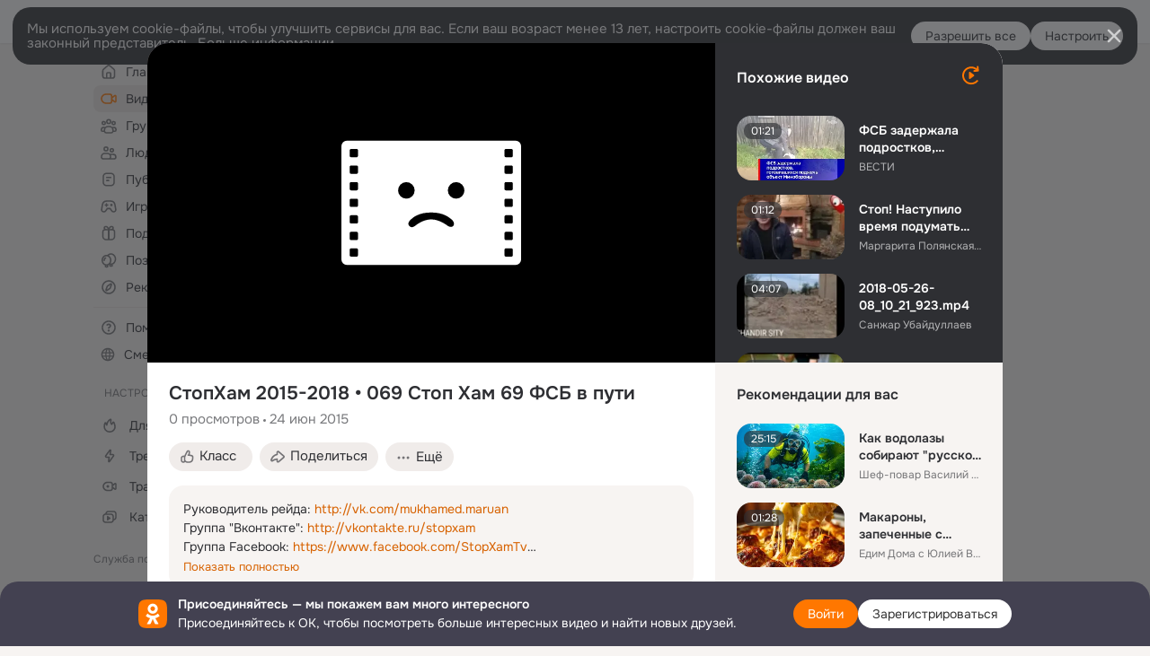

--- FILE ---
content_type: text/html;charset=UTF-8
request_url: https://ok.ru/video/8572507342
body_size: 86425
content:
<!DOCTYPE html>
<html class="anonym__video webkit mac-chrome nottouch small-toolbar mail-ext-toolbar-disabled oh __ui-theme_colors-update __ui-theme_enabled __ui-theme_light __is-layout-v5 __optimize-mobile-inp" prefix="og: http://ogp.me/ns# video: http://ogp.me/ns/video# ya: http://webmaster.yandex.ru/vocabularies/" lang="ru" data-initial-state-id="anonymVideo" data-use-hook-activator="1" data-stat-id="609bc520-dab2-4549-9d56-553a23cf4e23" data-client-state="ms:0;dcss:0;mpv2:1;dz:0" data-network-errors=""><head><!-- META START --><meta http-equiv="Content-Type" content="text/html; charset=UTF-8"></meta><meta http-equiv="X-UA-Compatible" content="IE=edge"></meta><title>СтопХам 2015-2018 • 069 Стоп Хам 69 ФСБ в пути</title><meta http-equiv="Cache-Control" content="no-cache"></meta><meta http-equiv="Pragma" content="no-cache"></meta><meta http-equiv="Expires" content="Mon, 26 Jul 1997 05:00:00 GMT"></meta><meta name="referrer" content="origin"></meta><meta name="referrer" content="no-referrer-when-downgrade"></meta><meta name="viewport" content="width=1024"></meta><meta name="skype_toolbar" content="skype_toolbar_parser_compatible"></meta><meta name="title" content="СтопХам 2015-2018 • 069 Стоп Хам 69 ФСБ в пути"></meta><meta name="description" content="Руководитель рейда: http://vk.com/mukhamed.maruan
Группа &quot;Вконтакте&quot;: http://vkontakte.ru/stopxam
Группа Facebook: https://www.facebook.com/StopXamTv
Instagram: http://instagram.com/stopxam_mos Руководитель проекта: http://vk.com/mukhamed.maruan
Группа &quot;Вконтакте&quot;: http://vkontakte.ru/stopxam
Группа Facebook: https://www.facebook.com/StopXamTv
Instagram: http://instagram.com/stopxam_mos"></meta><link rel="canonical" href="https://ok.ru/video/8572507342"></link><meta name="application-name" content="OK.RU"></meta><link rel="alternate" href="android-app://ru.ok.android/odnoklassniki/ok.ru/video/8572507342"></link><link type="application/atom+xml" rel="alternate" href="https://ok.ru/atom-feed/hobby"></link><link type="application/atom+xml" rel="alternate" href="https://ok.ru/atom-feed/collection"></link><link media="only screen and (max-width: 768px)" rel="alternate" href="https://m.ok.ru/video/8572507342"></link><link rel="image_src" href="https://i.okcdn.ru/i?r=[base64]"></link><meta property="og:title" content="СтопХам 2015-2018 • 069 Стоп Хам 69 ФСБ в пути"></meta><meta property="og:description" content="Руководитель рейда: http://vk.com/mukhamed.maruan
Группа &quot;Вконтакте&quot;: http://vkontakte.ru/stopxam
Группа Facebook: https://www.facebook.com/StopXamTv
Instagram: http://instagram.com/stopxam_mos Руководитель проекта: http://vk.com/mukhamed.maruan
Группа &quot;Вконтакте&quot;: http://vkontakte.ru/stopxam
Группа Facebook: https://www.facebook.com/StopXamTv
Instagram: http://instagram.com/stopxam_mos"></meta><meta property="og:url" content="https://ok.ru/video/8572507342"></meta><meta property="og:site_name" content="OK.RU"></meta><meta property="og:image" content="https://i.okcdn.ru/i?r=[base64]"></meta><meta property="og:image:url" content="http://i.okcdn.ru/i?r=[base64]"></meta><meta property="og:image:secure_url" content="https://i.okcdn.ru/i?r=[base64]"></meta><meta property="og:type" content="video.other"></meta><meta property="og:video" content="http://ok.ru/videoembed/8572507342"></meta><meta property="og:video:url" content="http://ok.ru/videoembed/8572507342"></meta><meta property="og:video:secure_url" content="https://ok.ru/videoembed/8572507342"></meta><meta property="og:video:type" content="text/html"></meta><meta property="og:video:width" content="491"></meta><meta property="og:video:height" content="275"></meta><meta property="og:video:duration" content="218"></meta><meta property="og:video" content="http://ok.ru/web-api/video/moviePlayer/8572507342"></meta><meta property="og:video:url" content="http://ok.ru/web-api/video/moviePlayer/8572507342"></meta><meta property="og:video:secure_url" content="https://ok.ru/web-api/video/moviePlayer/8572507342"></meta><meta property="og:video:type" content="application/x-shockwave-flash"></meta><meta property="og:video:width" content="491"></meta><meta property="og:video:height" content="275"></meta><meta property="og:video:duration" content="218"></meta><meta property="ya:ovs:adult" content="false"></meta><meta property="ya:ovs:upload_date" content="2015-06-24T02:08:08+03:00"></meta><meta property="ya:ovs:allow_embed" content="false"></meta><meta property="video:duration" content="218"></meta><meta property="ya:ovs:content_id" content="http://out.pladform.ru/player?pl=18079&amp;type=html5&amp;videoid=100714987"></meta><meta property="ya:ovs:status" content="published"></meta><meta property="ya:ovs:is_official" content="no"></meta><meta property="ya:ovs:modify_date" content="2020-01-13T02:28:43+03:00"></meta><meta property="ya:ovs:comments" content="0"></meta><meta property="ya:ovs:likes" content="0"></meta><meta property="ya:ovs:views_total" content="0"></meta><meta property="video:tag" content=""></meta><script type="application/ld+json">{"@context":"https://schema.org","@type":"BreadcrumbList","itemListElement":[{"item":{"@id":"https://ok.ru","name":"Главная"},"position":1,"@type":"ListItem"},{"item":{"@id":"https://ok.ru/video","name":"Видео"},"position":2,"@type":"ListItem"},{"item":{"@id":"https://ok.ru/video/8572507342","name":"СтопХам 2015-2018 • 069 Стоп Хам 69 ФСБ в пути"},"position":3,"@type":"ListItem"}]}</script><!-- META END --><script>try { top.location.toString(); if (top != self) { throw new Error(''); } } catch (e) { top.location = location; }</script><script>if(navigator.sendBeacon){ var data = "a=" +JSON.stringify({ startupData: { headBeacon:1 } }) + "&statId=609bc520-dab2-4549-9d56-553a23cf4e23"; var headers = { type: 'application/x-www-form-urlencoded' }; var blob = new Blob([data], headers); navigator.sendBeacon('/gwtlog', blob); }</script><script>var swPath = "/app.js";</script><script>if ('serviceWorker' in navigator) { window.addEventListener('load', function(){ navigator.serviceWorker.register(swPath); }); }</script><script>(function(w,d,s,l,i){w[l]=w[l]||[];w[l].push({'gtm.start': new Date().getTime(),event:'gtm.js'});var f=d.getElementsByTagName(s)[0], j=d.createElement(s),dl=l!='dataLayer'?'&l='+l:'';j.async=true;j.src= 'https://www.googletagmanager.com/gtm.js?id='+i+dl;f.parentNode.insertBefore(j,f); })(window,document,'script','dataLayer','GTM-WFHQQ63');</script><link fetchpriority="HIGH" as="image" rel="preload" href="https://i.okcdn.ru/i?r=[base64]"></link><style type="text/css">.hookData { display: none; position: absolute; left: -9999px; }</style><script type="text/javascript">var OK = OK || {}; OK.startupData = OK.startupData || {}; OK.startupData['okHeadStart'] = window.performance.now();</script><link href="//st-ok.cdn-vk.ru/res/css/ncore_dqczfhlr.css" type="text/css" rel="stylesheet" id="lightCoreCss"><link href="//st-ok.cdn-vk.ru/res/css/colors_gzct653y.css" type="text/css" rel="stylesheet"><link href="//st-ok.cdn-vk.ru/res/css/colors.dark_byb9hya0.css" type="text/css" rel="stylesheet"><link href="//st-ok.cdn-vk.ru/res/css/nmain_full_gsbx0k4e.css" type="text/css" rel="stylesheet" id="lightMainCss"><link href="//st-ok.cdn-vk.ru/res/css/nb_brma06lf.css" type="text/css" rel="stylesheet" id="nbCss"><link href="//st-ok.cdn-vk.ru/res/css/nmain_postponed_ms76qry3.css" type="text/css" rel="stylesheet"><link href="//st-ok.cdn-vk.ru/res/css/ncore_postponed_hmjq8l4u.css" type="text/css" rel="stylesheet">
<link href="//i.okcdn.ru" rel="preconnect" crossorigin>
<link href="//dp.okcdn.ru" rel="preconnect" crossorigin>
<link href="//pimg.okcdn.ru" rel="preconnect" crossorigin>
<link href="//st.okcdn.ru" rel="preconnect" crossorigin>
<link href="//i.mycdn.me" rel="preconnect" crossorigin>
<link href="//dp.mycdn.me" rel="preconnect" crossorigin>
<link href="//pimg.mycdn.me" rel="preconnect" crossorigin>
<link href="//st.mycdn.me" rel="preconnect" crossorigin><link href="//st-ok.cdn-vk.ru/res/css/layout_crwoxexq.css" type="text/css" rel="stylesheet"><link id="css-hacks" type="text/css" href="https://st.okcdn.ru/static/css-hacks/1-0-290/overrides-d7mth5go.css" rel="stylesheet" /><link sizes="16x16" rel="shortcut icon" id="favicon" href="/favicon.ico" type="image/x-icon"></link><link rel="icon" href="/favicon.svg" type="image/svg+xml"></link><link sizes="16x16" rel="icon" href="/res/i/logo_ok_16-r23.png" type="image/png"></link><link sizes="32x32" rel="icon" href="/res/i/logo_ok_32-r23.png" type="image/png"></link><link sizes="42x42" rel="icon" href="/res/i/logo_ok_42-r23.png" type="image/png"></link><link rel="apple-touch-icon" href="/res/i/apple-touch-icon_180-r.png"></link><script type="text/javascript">OK.startupData['odklCssGo'] = window.performance.now() - OK.startupData['okHeadStart'];</script><script src="/res/js/cdnFailover_4CP7LGRS.js"></script><script>OK.initCdnFailover({"mainCdn":"https://st-ok.cdn-vk.ru/","fallbackCdn":"//st.okcdn.ru/","responseThreshold":5,"cookieName":"fbCdn","cookieVersion":1,"maxCookieAge":"86400","autoRefresh":true,"logType":["DETECT","SWITCH_TO_FALLBACK"],"ignorePaths":[]}, '609bc520-dab2-4549-9d56-553a23cf4e23');</script><script type="text/javascript">var pageCtx={0:0,regJsSrc:"res/js/scriptReg_n9opvjtd.js",giftsJsSrc:"res/js/scriptGifts_lq4o6kpi.js",textareaJsSrc:"res/js/textarea_coic2mq7.js",photoUploaderJsSrc:"res/js/photoUploader_ncxx4nwz.js",abstractHooksSrc:"res/js/abstractHooks_dnvxknvg.js",bottomJsSrc:"res/js/scriptBottom_h4t6y3sm.js",promoAppJsSrc:"res/js/scriptPromoApp_bigrfbkd.js",appEditJsSrc:"res/js/scriptAppEditForm_hplvycpm.js",cdnNodeSrc:"static/cdn/cdn.js?timestamp=1769080582397",gwtHash:"e9319a77T1768987183177",isAnonym:true,path:"/video/8572507342",state:"st.cmd=anonymVideo&amp;st.m=SHOWCASE&amp;st.furl=%2Fvideo%2Fshowcase",staticResourceUrl:"//st-ok.cdn-vk.ru/",youlaApps:"youla,youla_test,sport2018,youla_stage,pandao,masters,get-ok-back-in-games"};</script>
<script src="//st-ok.cdn-vk.ru/res/js/require-2.1.11_kyyqpj4q.js"></script><script src="//st-ok.cdn-vk.ru/res/js/tracerPlaceholder_chnrkzcc.js"></script><script crossorigin="" onload="this.setAttribute('data-loaded', 'true')" src="//st-ok.cdn-vk.ru/res/js/polyfillsModern_mx8ooaq7.js" id="polyfills-modern-script" type="module"></script><script nomodule="" onload="this.setAttribute('data-loaded', 'true')" src="//st-ok.cdn-vk.ru/res/js/polyfills_cknco4yg.js" id="polyfills-script"></script><script src="//st-ok.cdn-vk.ru/res/js/classic_huf3w47m.js"></script><script>(function(m,e,t,r,i,k,a) { m[i]=m[i] || function() { (m[i].a = m[i].a || []).push(arguments); }; m[i].l = 1 * new Date(); k = e.createElement(t), a = e.getElementsByTagName(t)[0], k.async = 1, k.id = "metrica-script"; k.src = r, a.parentNode.insertBefore(k,a); })(window, document, "script", "https://mc.yandex.ru/metrika/tag.js", "ym"); window.ymCounterId = 87663567; ym("87663567", "init", { clickmap: true, trackLinks: true, accurateTrackBounce: true });</script><noscript><div><img src="https://mc.yandex.ru/watch/87663567" alt="" style="position:absolute; left:-9999px;"></div></noscript><script>(function (d, w, id) { if (d.getElementById(id)) return; var ts = d.createElement("script"); ts.type = "text/javascript"; ts.async = true; ts.id = id; ts.src = "https://top-fwz1.mail.ru/js/code.js"; var f = function () { var s = d.getElementsByTagName("script")[0]; s.parentNode.insertBefore(ts, s); }; if (w.opera == "[object Opera]") { d.addEventListener("DOMContentLoaded", f, false); } else { f(); } })(document, window, "tmr-code"); window._tmrCounterId = 87663567; var _tmr = window._tmr || (window._tmr = []);</script><noscript><div><img src="https://top-fwz1.mail.ru/counter?id=87663567;js=na" alt="Top.Mail.Ru" style="position:absolute;left:-9999px;"></div></noscript><link fetchpriority="AUTO" rel="stylesheet" href="//st-ok.cdn-vk.ru/res/react/components_cb329a77.css" type="text/css"></link><link fetchpriority="AUTO" rel="stylesheet" href="//st-ok.cdn-vk.ru/res/react/layers_recommendations_54e36077.css" type="text/css"></link><link fetchpriority="AUTO" rel="stylesheet" href="//st-ok.cdn-vk.ru/res/react/layers_layer-arrow-button_6f20a833.css" type="text/css"></link><link fetchpriority="AUTO" rel="stylesheet" href="//st-ok.cdn-vk.ru/res/react/layers_layer-close-button_bcd28378.css" type="text/css"></link><link fetchpriority="AUTO" rel="stylesheet" href="//st-ok.cdn-vk.ru/res/react/search_toolbar-search_885abbab.css" type="text/css"></link><link fetchpriority="AUTO" rel="stylesheet" href="//st-ok.cdn-vk.ru/res/react/anonym-main-menu_d483b141.css" type="text/css"></link><link fetchpriority="AUTO" rel="stylesheet" href="//st-ok.cdn-vk.ru/res/react/layers_layer-loader_7b30f27c.css" type="text/css"></link><link fetchpriority="AUTO" rel="stylesheet" href="//st-ok.cdn-vk.ru/res/react/auth-login_auth-login-popup_78535c44.css" type="text/css"></link><link fetchpriority="AUTO" rel="stylesheet" href="//st-ok.cdn-vk.ru/res/react/auth-login_auth-login-banner_c47c58fd.css" type="text/css"></link><link fetchpriority="AUTO" as="script" rel="preload" href="//st-ok.cdn-vk.ru/res/js/GwtExperimentsCfg_g93c6dn5.js"></link><link fetchpriority="AUTO" as="script" rel="preload" href="//st-ok.cdn-vk.ru/res/js/GwtConfig_i86bns5w.js"></link><link fetchpriority="AUTO" as="script" rel="preload" href="//st-ok.cdn-vk.ru/res/js/PackageRegistry_klpu9ibn.js"></link><link fetchpriority="AUTO" as="script" rel="preload" href="//st-ok.cdn-vk.ru/res/js/cookie_n3q7bswl.js"></link><link fetchpriority="AUTO" as="script" rel="preload" href="//st-ok.cdn-vk.ru/res/js/dateTimeUtils_h6d11sjo.js"></link><link fetchpriority="AUTO" as="script" rel="preload" href="//st-ok.cdn-vk.ru/res/js/pts_n020lgvf.js"></link><link fetchpriority="AUTO" as="script" rel="preload" href="//st-ok.cdn-vk.ru/res/js/HookActivator_f36d65yb.js"></link><link fetchpriority="AUTO" as="script" rel="preload" href="//st.okcdn.ru/static/one-video-player/0-3-34/one-video-player.js"></link><link fetchpriority="AUTO" as="script" rel="preload" href="//st-ok.cdn-vk.ru/res/js/stringUtils_o0ehtgie.js"></link><link fetchpriority="AUTO" as="script" rel="preload" href="//st-ok.cdn-vk.ru/res/js/AjaxNavigationLog_oxmn9133.js"></link><link fetchpriority="AUTO" as="script" rel="preload" href="//st-ok.cdn-vk.ru/res/js/StatLogger_muj86wqu.js"></link><link fetchpriority="AUTO" as="script" rel="preload" href="//st-ok.cdn-vk.ru/res/js/NewsFetchCoordinator_k5efdfyr.js"></link><link fetchpriority="AUTO" as="script" rel="preload" href="//st-ok.cdn-vk.ru/res/js/screens_hv6rcwzj.js"></link><link fetchpriority="AUTO" as="script" rel="preload" href="//st-ok.cdn-vk.ru/res/js/OKVideo_dy85iost.js"></link><link fetchpriority="AUTO" as="script" rel="preload" href="//st-ok.cdn-vk.ru/res/js/storage_mfz9olal.js"></link><link fetchpriority="AUTO" as="script" rel="preload" href="//st-ok.cdn-vk.ru/res/js/environment_n9tcq4ka.js"></link><link fetchpriority="AUTO" as="script" rel="preload" href="//st-ok.cdn-vk.ru/res/js/vanilla_i4ia9ln0.js"></link><script type="text/javascript">window.inline_resources = {};
window.inline_resources.pms={};
window.inline_resources.pms['tracerConfiguration']={"data":"{\"diffHtmlMaxShowedLengthPart\":300,\"isOutputReactDiffHtmlToConsoleEnabled\":false,\"diffHtmlViewedPart\":0.3,\"logHTMLErrorsComponentList\":[\"image-layer\",\"auth-login-banner\",\"fixed-promo-banner\",\"video-upload-block\",\"video-search-result\",\"video-navigation-block\",\"video-search-input\",\"recommendations-block\",\"groups-join-component\",\"group-author\",\"portal-search\",\"anonym-content-search\",\"toolbar-search\",\"anonym-main-menu\",\"anonym-user-head\",\"anonym-user-root\",\"alternative-content-block\",\"ads-manager-table\",\"posting-form-dropdown\",\"layer-close-button\",\"photo-settings\",\"layer-arrow-button\",\"hybrid-feed-filter\",\"today-page\"]}","$Hash$":"1271023923"};
window.inline_resources.pms['accessibilityConfiguration']={"data":"{\"isElementsSemanticOrderEnabled\":true,\"isTextInLabelForSearchInputsEnabled\":true,\"isInvisibleHeadingEnabled\":true,\"isRoleOnIconEnabled\":true,\"areAccessibleDropDownMenusEnabled\":true,\"isRoleOnButtonEnabled\":true,\"isAccessibleToolbarEnabled\":true,\"areSemanticTagsWithRolesEnabled\":true,\"isA11yHeadingEnabled\":true,\"isAriaLabelOnInteractiveElementsEnabled\":true,\"areAccessibleModalsEnabled\":true,\"areAccessibleTabMenusEnabled\":true}","$Hash$":"-1218327851"};
window.inline_resources.pms['mediaTopicConfiguration']={"data":"{\"isDebugOpenedByDefault\":false,\"isDebugAttachedToBottom\":false,\"isDebugHalfHeight\":false,\"isDebugHeadingMsgHidden\":false}","$Hash$":"1339670806"};
window.inline_resources.pms['layoutConfiguration']={"data":"{\"iconsInRightColumnDisabled\":true,\"isRedesignCommonComponent\":true,\"isRedesignLoader\":true}","$Hash$":"1129174152"};
window.inline_resources.pms['loginPopupConfig']={"data":"{\"isEnabled\":true,\"isSocialButtonTooltipEnabled\":false,\"getAuthLocationPrefixByStateIdMap\":{\"anonymUserFriendVideo\":\"anonym.sign_in\",\"anonymHobbyMainPopular\":\"anonym.sign_in\",\"anonymFriendSubscriptions\":\"anonym.sign_in\",\"anonymMusicCollection\":\"anonym.sign_in\",\"anonymGroup\":\"anonym.sign_in\",\"anonymHobbyArticles\":\"anonym.sign_in\",\"anonymHobbyEvents\":\"anonym.sign_in\",\"anonymMain\":\"home\",\"anonymHobby\":\"anonym.sign_in\",\"anonymAppsShowcaseHD\":\"anonym.sign_in\",\"anonymHobbyTutorials\":\"anonym.sign_in\",\"anonymFriendMusic\":\"anonym.sign_in\",\"anonymGroupAlbums\":\"anonym.sign_in\",\"anonymFriendAltGroup\":\"anonym.sign_in\",\"anonymFriendProfile\":\"anonym.sign_in\",\"anonymHobbyQuestions\":\"anonym.sign_in\",\"anonymFriendFriend\":\"anonym.sign_in\",\"anonymGiftsCatalog\":\"anonym.sign_in\",\"anonymContentSearch\":\"anonym.sign_in\",\"anonymAppMain\":\"anonym.sign_in\",\"anonymFriendStatuses\":\"anonym.sign_in\",\"anonymHobbyOriginalTutorials\":\"anonym.sign_in\",\"anonymFriendRestricted\":\"anonym.sign_in\",\"anonymVideo\":\"anonym.sign_in\",\"anonymSearchResult\":\"anonym.sign_in\",\"anonymMusicAlbum\":\"anonym.sign_in\",\"discoveryAnonim\":\"anonym.sign_in\",\"anonymGroupCatalog\":\"anonym.sign_in\",\"anonymFriendMain\":\"anonym.sign_in\",\"anonymGroupForum\":\"anonym.sign_in\",\"anonymFriendAdverts\":\"anonym.sign_in\",\"anonymGroupMembers\":\"anonym.sign_in\",\"anonymFriendSubscribers\":\"anonym.sign_in\",\"anonymFriendPhotos\":\"anonym.sign_in\",\"anonymMusicTrack\":\"anonym.sign_in\",\"anonymGroupPhotos\":\"anonym.sign_in\",\"anonymHobbySearch\":\"anonym.sign_in\",\"anonymMusicArtist\":\"anonym.sign_in\",\"anonymGroupVideoAll\":\"anonym.sign_in\"},\"getAuthLocationPostfixByFormContentTypeMap\":{\"LOGIN_FORM_GAMES\":\"login_form.games\",\"USER_LIST\":\"user_list\",\"CHOOSE_USER_VKC_REVOKE_NUMBER_DIALOG\":\"choose_user_vkc.revoke_number_dialog\",\"LOGIN_FORM_OFFER_RESTORE_DIALOG\":\"login_form.offer_restore_dialog\",\"LOGIN_FORM_APPS\":\"login_form.apps\",\"LOGIN_FORM_VIDEOCALLS\":\"login_form.videocalls\",\"QR_CODE\":\"qr_code\",\"CLIENT_LOGIN_FORM\":\"client_login_form\",\"LOGIN_FORM_CONTENT_SEARCH\":\"login_form.content_search\",\"LOGIN_FORM_USERS_SEARCH\":\"login_form.users_search\",\"USER_LIST_REMOVE_DIALOG\":\"user_list.remove_dialog\",\"SOC_LOGIN_FORM\":\"soc_login_form\",\"LOGIN_FORM_MUSIC\":\"login_form.music\",\"LOGIN_FORM_HELPFAQ\":\"login_form.helpfaq\",\"LOGIN_FORM\":\"login_form\",\"CALL_TO_ACTION\":\"cta\",\"CLIENT_LOGIN_FORM_REACT\":\"client_login_form_react\",\"LOGIN_FORM_GROUP\":\"login_form.group\",\"LOGIN_FORM_FRIEND\":\"login_form.friend\",\"LOGIN_FORM_HOBBY\":\"login_form.hobby\",\"OFFER_BIND_PROFILE\":\"offer_bind_profile\",\"LOGIN_FORM_VIDEO\":\"login_form.video\",\"LOGIN_FORM_GIFTS\":\"login_form.gifts\",\"CHOOSE_USER_VKC\":\"choose_user_vkc\",\"LOGIN_FORM_BUSINESSMANAGER\":\"login_form.businessmanager\"},\"isBlockFormSubmitUntilLoaded\":false,\"isScriptForHandleEventsBeforeReact\":true,\"isShowAsSecondLineInSocialWidget\":true,\"isLoginFormContrastRedesign\":false,\"vkidAppId\":\"7525058\",\"getSupportLink\":\"/dk?cmd=PopLayer\\u0026st.layer.cmd=PopLayerHelpFeedback\\u0026st.layer.categorynew=UNKNOWN\\u0026st.layer.subcategory=UNKNOWN\\u0026st.layer.origin=LOGIN\",\"getPopupTextByAction\":{\"Group_Report\":\"intent-group-report\",\"User_Report\":\"intent-user-report\",\"Hobby_AddQAPost\":\"intent-hobby-add-qa-post\",\"Discovery_LoadMore\":\"intent-discovery-load-more\",\"Hobby_AddPost\":\"intent-hobby-add-post\",\"User_Comment\":\"intent-user-comment\",\"User_EnterGroup\":\"intent-user-enter-group\",\"User_SeeGroups\":\"intent-user-see-groups\",\"User_Write\":\"intent-user-write\",\"User_Friends\":\"intent-user-friends\",\"User_SendGift\":\"intent-user-send-gift\",\"Group_Reshare\":\"intent-group-reshare\",\"Hobby_Like\":\"intent-hobby-like\",\"User_SeeMusic\":\"intent-user-see-music\",\"Music_Play\":\"intent-music-play\",\"Reaction\":\"intent-reaction\",\"Video_More\":\"intent-video-more\",\"Group_Enter\":\"intent-group-enter\",\"User_Subscribers\":\"intent-user-subscribers\",\"Video_Likes\":\"intent-video-likes\",\"ContentSearch_PlayMusic\":\"intent-content-search-play-music\",\"Video_Comment\":\"intent-video-comment\",\"User_Adverts\":\"intent_user_adverts\",\"Group_Links\":\"intent-group-links\",\"User_Apps\":\"intent-user-apps\",\"Video_Comments\":\"intent-video-comments\",\"User_Subscribe\":\"intent-user-subscribe\",\"Gifts_Send\":\"intent-gifts-send\",\"Music_Comment\":\"intent-music-comment\",\"Video_Reshares\":\"intent-video-reshares\",\"ContentSearch_Survey\":\"intent-content-search-survey\",\"User_Photos\":\"intent-user-photos\",\"Gifts_Choose\":\"intent-gifts-choose\",\"Discussion_Like\":\"intent-discussion-like\",\"Default\":\"intent-common\",\"User_Videos\":\"intent-user-videos\",\"Games_Play\":\"intent-game-play\",\"Hobby_Share\":\"intent-hobby-share\",\"User_PlayMusic\":\"intent-user-play-music\",\"User_SendMoney\":\"intent-user-send-money\",\"Hobby_Complain\":\"intent-hobby-complain\",\"Video_Save\":\"intent-video-save\",\"User_Profile\":\"intent-user-profile\",\"User_Statuses\":\"intent-user-statuses\",\"User_Feed\":\"intent-user-feed\",\"Group_Like\":\"intent-group-like\",\"Hobby_Subscribe\":\"intent-hobby-subscribe\",\"Group_Reshares_Count\":\"intent-group-reshares-count\",\"Video_Report\":\"intent-video-report\",\"User_Gifts\":\"intent-user-gifts\",\"Video_StartOnline\":\"intent-video-start-online\",\"Group_Comment\":\"intent-group-comment\",\"Hobby_Bookmark\":\"intent-hobby-bookmark\",\"User_Add\":\"intent-user-add\",\"Video_Upload\":\"intent-video-upload\",\"User_Subscriptions\":\"intent-user-subscriptions\",\"Group_Likes\":\"intent-group-likes\"},\"isQrCodeLoginEnabled\":true,\"getQrCodeRequestInterval\":1000,\"checkTimeout\":\"3000000\",\"isSequentialLoginEnabled\":false,\"wrongPasswordLimit\":3,\"getSupportLinkVkConnect\":\"/dk?cmd=PopLayer\\u0026st.layer.cmd=PopLayerHelpFeedback\\u0026st.layer.dCategory=on\\u0026st.layer.dProblem=on\\u0026st.layer.hCategory=off\\u0026st.layer.categorynew=LOGIN\\u0026st.layer.recrtype=password\\u0026st.layer.anonymForm=on\\u0026st.layer.categoryValue=UNKNOWN\\u0026st.layer.subcategory=VKCONNECT\\u0026st.layer.origin=CONFLICT_VKCONNECT\\u0026st.layer.dSubject=on\\u0026st.layer.hSubject=off\",\"useFormForProfile\":true,\"useFormForProfileAjax\":false,\"clickRepeatsEnabled\":true,\"isVkidLogopassEnabled\":true,\"isVkidHeadsEnabled\":false,\"isVkIdRegistrationEnabled\":false,\"logSavedUsersCount\":true,\"isAuthPopupRedesign2023\":true}","$Hash$":"-1848659386"};
window.inline_resources.pms['testId']={"data":"{\"enabled\":true}","$Hash$":"1694064573"};
window.inline_resources.pts={};
window.inline_resources.pts['recommendation-header']={"$Hash$":"3845647394048","close":"Закрыть"};
window.inline_resources.pts['accessibility.ui']={"$Hash$":"3845554910464","spin.status":"Загрузка..."};
window.inline_resources.pts['media-layer.client']={"$Hash$":"3845538561536","recommendations-stub.title":"Пока здесь пусто, но скоро мы найдём лучшие публикации и они появятся в этой вкладке"};
window.inline_resources.pts['hobby.client']={"$Hash$":"3845587975168","badge.new":"НОВОЕ","badge.expert":"Эксперт"};
window.inline_resources.pts['accessibility']={"user-config-email-phone-used":"Подтверждение профиля","heading.leftColumn.userPage":"Информация о профиле","heading.switchFeed":"Рекомендации","user-skills-settings":"Бизнес-профиль","link_to_feed":"Перейти к посту","test_item":"Тестовое слово","user-profile-settings-mrb":"Публичность","aria.label.button.shared_album_view":"Просмотрели","business-profile-merchant-registration-application":"Прием платежей в ОК","heading.additionalFeatures":"Дополнительные возможности","aria.label.button.pin":"Вас отметили","aria.label.button.close":"Закрыть","aria.label.photoCard.link":"Фото","aria.label.open.mediatopic.link":"Открыть топик","aria.label.open":"Открыть","heading.photos":"Ваши фото","heading.modal":"Модальное окно","video.nextBanner":"Следующий баннер","heading.myfriends":"Ваши друзья","aria.label.feed.image.open":"Открыть картинку","group-tags":"Ключевые слова","my-friends":"Мои друзья","middle_column_menu":"Меню в средней колонке","portal":"По порталу","heading.filter":"Фильтр","user-config-password-enter-phone":"Подтверждение профиля","heading.mainFeed":"Основная лента","aria.label.button.remove.story":"Удалить элемент истории","heading.breadcrumbs":"Навигационная цепочка","aria.label.open.photo.link":"Открыть фотографию","user-location-history":"История посещений","user-config-email-enter-code":"Подтверждение профиля","all-subscriptions":"Подписки пользователя [owner]","altCloseImage":"Закрыть","ui.spin.status":"Загрузка...","progressbar_photo":"Статус загрузки фото","aria.label.clear_field":"Очистить поле","user-config-password-enter-code":"Подтверждение профиля","biz-apps-all":"Все приложения ","heading.gifts":"Подарки","aria.label.component.reactions.like":"Поставить класс","go_to_profile":"Перейти в запомненный профиль","user-config-email-enter-email-code":"Подтверждение профиля","video.scrollTop":"К верху страницы","aria.label.button.comment_like":"Оценили комментарий","all-friends":"Друзья пользователя [owner]","aria.label.button.dailyphoto_view":"Просмотрели","remove_remembered_profile":"Удалить профиль из запомненных","user-config-password-phone-used":"Подтверждение профиля","aria.label.online.status.mobile":"Онлайн с телефона","aria.label.button.comment_like_on_behalf_of_group":"Оценили комментарий","aria.label.album.link":"Открыть альбом","user-config-password-revoke-phone":"Подтверждение профиля","movie_duration":"Продолжительность видео","aria.label.button.comment_group_mention":"Упомянули","aria.label.component.reactions.unlike":"Снять класс","heading.rightColumn":"Правая колонка","anonym_header_logo_link":"На страницу авторизации","aria.label.button.challenge_join":"Присоединились","attach":"Прикрепить","close":"Закрыть","user-photo":"Мои фото","aria.label.button.dailyphoto_vote":"Проголосовали","top_menu":"Верхнее меню","user-notifications-config":"Уведомления и оповещения","heading.aside":"Левая колонка","anonym_footer_menu":"Меню в подвале сайта со списком сервисов","user-config-oauth-mrb":"Сторонние приложения","user-groups":"Мои группы","photo-count":"Одно фото из [count]","heading.leftColumn":"Левая колонка","alt-photo":"Фото","main-feed":"Лента","progressbar_main":"Статус загрузки страницы","user-gifts-settings":"Подарки и платные функции","hide":"Скрыть блок","aria.label.movieCardRedesigned.link":"Смотреть","discovery":"Рекомендации","heading.menu":"Меню","guests-page":"Гости","$Hash$":"3845723131648","turn-to-right":"Следующий элемент","app-showcase":"Игры","video.previousBanner":"Предыдущий баннер","link.open.marathon":"Открыть марафон","left_column_menu":"Меню в левой колонке с разделами","gifts-main":"Подарки","aria.label.button.comment_reshare":"Поделились комментарием","heading.postingForm":"Форма публикации","business-profile-merchant-registration-promotion":"Данные продавца","biz-apps-mine":"Мои приложения","aria.label.button.answer":"Ответили","send-comment":"Отправить комментарий","user-config-password":"Пароль","aria.label.searchLine.close":"Отменить","aria.label.button.show_password":"Посмотреть пароль","logo":"Лого","user-video-settings":"Видео","user-config-email-enter-email":"Подтверждение профиля","count-photos":"[item] фото из [count]","user-config-email-confirm-phone-enter":"Подтверждение профиля","user-photo-settings":"Фото","aria.label.button.poll":"Проголосовали","heading.additionalColumn":"Дополнительная колонка","heading.stub":"Заглушка","search-main":"Поиск","aria.label.button.subscription":"Подписались","payments-main":"Денежные переводы","heading.portlet":"Портлет","aria.label.button.reminder":"Напомнили","aria.label.button.qr_code_auth":"Войти по QR-коду","go_to_group_name":"Перейти в группу [groupName]","business-profile-settings":"Моя страничка","scrollTop":"Прокрутить вверх","aria.label.button.hide_password":"Скрыть пароль","aria.label.online.status.messenger":"Онлайн в мессенджере","heading.feed":"Фид","user-config-email-enter-phone":"Подтверждение профиля","choose-emoji":"Выбрать смайлик","discovery.join-group":"Присоединиться к группе","all-subscribers":"Подписчики пользователя [owner]","link.open.gift":"Сделать подарок","heading.feeds":"Лента постов","user-messages-new-settings":"Сообщения","heading.video":"Видео","aria.label.button.pin_group":"Группу отметили","heading.aboutUser":"Подробная информация о профиле","aria.label.button.pin_comment":"Комментарий закрепили","aria.label.button.sympathy":"Понравилось","aria.label.button.moderation":"Заблокирован модерацией","aria.label.button.comment":"Прокомментировали","aria.label.button.like":"Нравится","video.close":"Закрыть","blacklist-settings":"Черный список","turn-to-left":"Предыдущий элемент","video.banner":"Видеобаннер","aria.label.button.user_topic_views":"Просмотрели","ads-manager":"Рекламный кабинет","aria.label.button.reshare":"Поделились","user-config-email-revoke-phone":"Подтверждение профиля","aria.label.button.photowall_view":"Просмотрели","aria.label.online.status":"Онлайн","discovery.like-component":"Мне нравится","aria.label.onlineIcon":"Онлайн","user-config-mrb":"Основные настройки","aria.label.button.comment_mention":"Упомянули","aria.label.promoAvatarRightColumnPortlet.link":"Новая рамка","heading.portlet.FriendsPromoBannerPortlet":"Дополнительные возможности поиска друзей и включение функции «Невидимка»","biz-apps-main":"Приложения","link.open.game":"Открыть игру","discovery.dislike-component":"Мне не нравится","user-config-password-confirm-phone":"Подтверждение профиля","group-search-filter":"Поиск","video.autoplay":"Автовоспроизведение"};
window.inline_resources.pts['web.bookmarks.navbar']={"$Hash$":"3845801335296","menuTitle_GroupNews":" Темы","menuTitle_Gift":"Подарки","menuTitle_Main":"Главная","menuTitle_UserPhoto":"Фотографии","menuTitle_Game":"Игры","menuTitle_Hobby":"Увлечения","menuTitle_MallProduct":"Товары","menuTitle_Help":"Помощь","menuTitle_AltGroupPhoto":"Фотографии","menuTitle_Content":"Публикации","menuTitle_UserTopic":"Заметки","menuTitle_ChangeLanguage":"Сменить язык","menuTitle_Happening":"Темы","menuTitle_Adverts":"Объявления","menuTitle_AltGroup":"Группы","menuTitle_Movie":"Видео","menuTitle_AltGroupAlbum":"Фотоальбомы","menuTitle_Events":"Поздравления","menuTitle_UserAlbum":"Фотоальбомы","menuTitle_Discovery":"Рекомендации","showMore":"Показать все","title_Settings":"Настройки страницы","menuTitle_User":"Люди","menuTitle_CookieSetting":"Настройки cookie","menuTitle_Group":"Группы","menuTitle_AltGroupTopic":"Темы"};
window.inline_resources.pts['video.player']={"region_restriction":"Видео недоступно для региона","play":"Воспроизвести","cancel":"Отмена","dasherror":"Ошибка воспроизведения видео","upload":"Добавить видео","promo_description":"Смотри прямые эфиры OK Live со всего мира прямо сейчас!","voted":"Выбор сделан!","exit_wide":"Обычный размер","ultra":"2160","live_stream_after":"Трансляция начнётся через","feedback":"Сообщить о проблеме воспроизведения","subscribed":"Вы подписаны","joinedNow":"Вы в группе!","unsubscribe":"Отписаться","next_video":"Следующее видео","total_amount_in_quiz":"Всего разыгрывалось","go_to_link":"Перейти","exit_fs":"Свернуть","skip_adv":"Пропустить рекламу","go_to_ok":"перейдите на OK.RU","options":"Настройки","participating":"Ваша заявка принята","join":"Вступить","subscribedProfileNow":"Вы подписаны!","you":"Вы","interest_game":"Игра на интерес","no_winners_in_lottery":"В лотерее нет победителей","mute":"Выключить звук","lowest":"240","watch_ok":"Смотреть в Одноклассниках","videoplayer":"Видеоплеер","stop":"Остановить видео","and_more_people":"и еще [count] человек","very_big_embed_size":"Очень большой","copy_link":"Копировать ссылку","not-notify":"Не напоминать мне о трансляции","adv_sec":"сек","skip":"Пропустить","requestSent":"Заявка послана","login":"войдите на сайт","notify":"Напомнить мне о трансляции","sd":"480","low":"360","adv_label":"Реклама","no_winners_in_quiz":"В викторине нет победителей","lottery_is_over":"Лотерея закончена","enable_chat":"Включить чат","share":"Ссылка","not_found":"Видео не найдено","live_stream_offline":"Трансляция приостановлена","quality_title":"Качество","unsupported_media":"Ошибка воспроизведения видео","context_menu":"контекстное меню","participate":"Участвовать","question":"Вопрос","joined":"Вы уже в группе","right_answered":"Вы ответили верно","big_embed_size":"Большой","quad":"1440","deleted":"Видео удалено","link_to_video":"Ссылка на видео","best_moments":"Лучшие моменты","bad_network":"Плохое качество интернет-соединения","anonymous":"Аноним","fullhd":"1080","disable_chat":"Отключить чат","connecting":"Соединение","copy_link_time":"Скопировать URL с привязкой ко времени","$Hash$":"3845647867392","rotate":"Повернуть видео","skip_best_moments":"Лучшие моменты ● Пропустить","auto":"Авто","now_playing_on":"Сейчас воспроизводится на","try_retry":"Попробовать ещё раз","quiz_is_over":"Викторина закончена","annotations":"Аннотации","sharedNow":"Вы поделились","decode":"Ошибка воспроизведения видео","small_embed_size":"Маленький","high":"720","playback_speed":"Скорость","pip":"Режим «Картинка в картинке»","quality_change":"Изменить качество","airplay":"AirPlay","external_not_found":"Видео на внешнем ресурсе недоступно","other_embed_size":"Другой размер","disable_annotations":"Отключить аннотации","settings":"Настройки","no_flash_installed":"Для воспроизведения видео вам необходимо \u003Ca class=\"totalwhite mt-5 visible\" href=\"http://www.adobe.com/go/getflashplayer\" target=\"_blank\"\u003Eустановить Adobe Flash Player\u003C/a\u003E","progress_slider":"прогресс видео","and_more_people_plural":"и еще [count] [plural?1=человек|2=человека|3=человек]","error_template":"Ошибка соединения","sound_slider":"регулировка громкости","like":"Класс!","buy_product":"Купить","quiz_results":"Результаты викторины","replay":"Смотреть сначала","movie_not_ready":"В обработке","not_answered":"Вы не ответили","show_debug":"Техническая информация","pause":"Приостановить","you_won":"Вы выиграли","adv":"Вы сможете пропустить рекламу через","chromecast":"Воспроизвести на телевизоре","press_for_copy":"Для копирования нажмите","ultrahd":"2160","live_stream_ended":"Трансляция завершена","no_answer":"Нет ответа","click_ext_link":"Нажмите, чтобы перейти на сайт","full":"1080","copy_code":"Скопировать код","the_only_winner":"Вы единственный победитель!","enable_annotations":"Включить аннотации","right_answer":"Правильный ответ","enable_autostart":"Автостарт видео","wrong_answered":"Вы ответили неверно","link":"Ссылка","congratulations":"Поздравляем","medium":"480","network":"Ошибка соединения","joinGroupDefault":"Подпишитесь на группу, чтобы не пропустить трансляции","and":"и","unmute":"Включить звук","lottery_results":"Результаты лотереи","shareNow":"Поделиться","vote":"Голосовать","watch_later":"Добавить видео себе","enter_wide":"Широкий экран","subscribe":"Подписаться","click_for_sound":"Нажмите, чтобы включить звук","mobile":"144","subscribedProfile":"Вы уже подписаны","for_hd_quality":"Чтобы посмотреть видео в высоком качестве","show_results":"Смотреть результаты","vote_results":"Результаты голосования","enter_fs":"На весь экран","wrong_answer":"Неправильный ответ","normal_embed_size":"Средний","link_to_html_code":"HTML-код","quadhd":"1440","compilation":"Канал:","poll_set_winner_OK":"[isWinner?true=Вы и еще|false= ] [count] [plural?1=человек|2=человека|3=человек] [pluralTotal?1=выиграл|2=выиграли|3=выиграли] [amount] OK!","watch_later_added":"Добавлено к себе","promo_title":"OK Live","hd":"720","your_answer":"Ваш ответ","the_only_winner_OK":"Вы единственный победитель и выиграли [amount] OK!","poll_set_winner":"[isWinner?true=Вы и еще|false= ] [count] [plural?1=человек|2=человека|3=человек] [pluralTotal?1=победил|2=победили|3=победили]"};
window.inline_resources.pts['video.client']={"live.offline":"Offline","$Hash$":"3845610489088","video-uploader-confirm-exit.title":"Прекратить публикацию?","video-publish.error":"Ошибка при публикации видео","video-publish-cancel-all.description":"Видео не будут опубликованы, но останутся в списке неопубликованных","video-remove.title":"Удалить видео?","video-remove.description":"Видео будет удалено. Чтобы его опубликовать, видео придётся загрузить заново","video-uploader-confirm-exit.submit":"Прекратить","video-publish-delete-all.submit":"Прекратить","live.soon":"Скоро","video-publish-delete-all.description":"Видео будут удалены. Чтобы их опубликовать, видео придётся загрузить заново","video-publish-cancel-all.decline":"Остаться","video-uploader-confirm-exit.description":"Видео не будут опубликованы, но останутся в списке неопубликованных","video-published.link":"Посмотреть","video-remove.decline":"Остаться","video-published.title":"Видео опубликовано","video-remove.submit":"Удалить","video-publish-delete-all.decline":"Остаться","live.now":"Live","video-uploader-confirm-exit.decline":"Остаться","video-publish-cancel-all.title":"Прекратить публикацию?","video-publish-delete-all.title":"Прекратить публикацию?","error.avatar.change":"Ошибка выбора изображения для обложки / главного фото","video-publish-cancel-all.submit":"Прекратить"};
window.inline_resources.pts['auth-login-popup']={"intent-group-like":"Чтобы поставить класс, войдите в ОК","button-enter-short":"Войти","intent-user-gifts":"Чтобы посмотреть подарки пользователя, войдите в ОК.","intent-video-likes":"Чтобы узнать, кто ставил классы, войдите в ОК.","intent-content-search-play-music":"Чтобы прослушать песню, войдите в ОК.","seq-login-button-continue":"Продолжить","login_or_reg":"или","qrcode.heading":"Вход по QR-коду","restore.description":"Кажется, что вы не можете ввести правильный телефон, почту или пароль. Хотите восстановить ваш аккаунт?","intent-music-comment":"Чтобы оставить комментарий, войдите в ОК.","captcha_empty":"Введите проверочный код","intent-video-comments":"Чтобы посмотреть комментарии, войдите в ОК.","phone-will-be-revoked":"Номер занят","intent-user-enter-group":"Чтобы вступить в эту группу, войдите в ОК.","qrcode.button.tooltip":"Войти по QR-коду","intent-user-videos":"Чтобы посмотреть видео этого пользователя, войдите в ОК.","intent-user-subscriptions":"Чтобы посмотреть подписки этого пользователя, войдите в ОК.","intent-group-comment":"Чтобы оставить комментарий, войдите в ОК.","intent-user-reshare":"Чтобы поделиться публикацией, войдите в ОК.","intent-user-play-music":"Чтобы прослушать песню, войдите в ОК.","seq-login-form-title-enter":"Вход в профиль ОК","intent-game-play":"Чтобы поиграть в эту игру, войдите в ОК.","intent-video-more":"Чтобы узнать больше о видео, войдите в ОК.","popup-title":"Вход в ОК","intent-user-friends":"Чтобы посмотреть друзей этого пользователя, войдите в ОК.","intent-user-report":"Чтобы пожаловаться на этого пользователя, войдите в ОК.","tab-bind-profile":"Привязать профиль","intent-video-bookmark":"Чтобы добавить видео в закладки, войдите в ОК.","label-login":"Телефон или адрес эл. почты","captcha_refresh":"Показать другой код","anonymWriteMessageToGroupLayerText":"Чтобы написать сообщение в эту группу, войдите в ОК.","agreement-link-label":"регламентом","intent-hobby-add-post":"Чтобы рассказать о своём увлечении, войдите в ОК","intent-content-search-survey":"Чтобы участвовать в опросе, войдите в ОК.","intent-video-upload":"Чтобы загрузить видео, войдите в ОК.","auth-login-popup.login_or_reg":"или","intent-video-start-online":"Чтобы запланировать трансляцию, войдите в ОК.","add-profile":"Добавить профиль","intent-hobby-subscribe":"Чтобы подписаться на этого автора, войдите в ОK","intent-hobby-bookmark":"Чтобы добавить в закладки, войдите в ОК","qrcode.article-aria-label":"Окно для авторизации по QR-коду","not-my-profile":"Нет, это не мой профиль","button.enter.to.profile":"Войти в профиль","intent-group-report":"Чтобы пожаловаться на эту группу, войдите в ОК.","intent-user-send-money":"Чтобы перевести деньги этому пользователю, войдите в ОК.","qrcode.img-alt":"Изображение QR-кода для сканирования","intent-user-profile":"Чтобы подробнее посмотреть профиль этого пользователя, войдите в ОК.","intent-user-write":"Чтобы написать сообщение этому пользователю, войдите в ОК.","profile-delete-desc":"Чтобы войти в профиль после удаления, потребуется ввести логин и пароль","add-user-title":"Добавить \u003Cbr\u003E профиль","tab-profiles-new":"Аккаунты","profile-delete-article-aria":"Окно подтверждения удаления сохраненного профиля","intent-user-subscribe":"Чтобы подписаться на этого пользователя, войдите в ОК.","intent-group-likes":"Чтобы узнать, кто ставил классы, войдите в ОК.","delete-profile":"Удалить из списка","intent-group-links":"Чтобы посмотреть все ссылки на группы, войдите в ОК.","forgot-password":"Не получается войти?","intent-user-comment":"Чтобы оставить комментарий, войдите в ОК.","login-with-footer":"Войти через","create-new-profile":"Создать новый профиль","intent-video-save":"Чтобы добавить видео в закладки, войдите в ОК.","intent-gifts-send":"Чтобы отправить открытку друзьям, войдите в ОК.","captcha_invalid":"Неверный проверочный код","intent-user-statuses":"Чтобы посмотреть ленту этого пользователя, войдите в ОК.","button.continue.login.process":"Продолжить","qrcode.open-camera":"Откройте камеру телефона и отсканируйте этот QR-код","intent-group-reshares":"Чтобы посмотреть, кто поделился, войдите в ОК","seq-login-button-enter":"Войти в профиль","return":"Вернуться","profiles-subtitle":"Чтобы войти, нажмите на фото или имя","register":"Зарегистрироваться","pp-link-label":"политикой конфиденциальности","intent-user-see-groups":"Чтобы посмотреть группы этого пользователя, войдите в ОК.","$Hash$":"3845804338688","phone-will-be-revoked-description":"Этот номер записан на другого пользователя OK. Если вы хотите перевести номер на себя, нажмите Подтвердить. ","intent-user-subscribers":"Чтобы посмотреть подписчиков этого пользователя, войдите в ОК.","header-landing-small-text":"Вход","error-message.unknown":"Что-то пошло не так. Попробуйте позже.","login_saved-fail":"Данные для входа устарели. Введите логин и пароль","intent-group-reshare":"Чтобы поделиться публикацией, войдите в ОК.","button-enter":"Войти в Одноклассники","intent-discussion-like":"Чтобы поставить класс на комментарий, войдите в ОК","wrong-password-text":"Кажется, что вы не можете ввести правильный логин или пароль","profiles-title":"Недавно входили с этого компьютера","revoke-phone":"Подтвердить","intent-group-reshares-count":"Чтобы посмотреть, кто поделился, войдите в ОК","intent_user_adverts":"Чтобы посмотреть все товары этого пользователя, войдите в ОК.","vk-bind-text":"Привязать профиль","intent-group-bookmark":"Чтобы добавить в закладки, войдите в ОК","intent-video-watch-later":"Чтобы смотреть отложенные видео, войдите в ОК.","my-profile-button":"Да, это мой профиль","intent-gifts-choose":"Чтобы выбрать открытку, войдите в ОК.","intent-video-skip-movie":"Чтобы убрать видео из рекомендаций, войдите в ОК.","qrcode.button":"Вход по QR-коду","intent-user-photos":"Чтобы посмотреть фотографии этого пользователя, войдите в ОК.","intent-video-reshares":"Чтобы посмотреть, с кем делились публикацией, войдите в ОК.","tab-enter":"Вход","intent-reaction":"Чтобы поставить реакцию, войдите в ОК","qrcode.go-link":"Перейдите по открывшейся ссылке","intent-music-play":"Чтобы послушать музыку, войдите в ОК.","vk-connection-already-binded":"Этот профиль уже связан с другим профилем ВКонтакте. Если вы считаете, что так быть не должно, обратитесь в Службу поддержки.","label-password":"Пароль","tab-profiles":"Список профилей","contact-owner-header-text":"Это ваш профиль?\nЕсли это ваш профиль, вы можете добавить его в VK ID.","intent-group-enter":"Чтобы вступить в эту группу, войдите в ОК.","intent-hobby-add-qa-post":"Чтобы задать вопрос, войдите в ОК","password_empty":"Введите пароль","can-not-enter":"Не получается войти?","qrcode.digest-aria-label":"Код для авторизации по QR-коду","intent-user-send-gift":"Чтобы отправить подарок этому пользователю, войдите в ОК.","apple-bind-notification-text":"Выберите профиль, в который вы хотите входить с помощью Apple ID, или создайте новый","support":"Служба поддержки","qrcode.button-text":"QR-код","user-avatar-add":"Другой профиль","apple-bind-notification-text-login":"Войдите в свой профиль, который вы хотите связать с Apple ID, или создайте новый","no-profile":"Нет профиля в Одноклассниках?","close-layer":"Закрыть","intent-user-add-seqlogin":"Чтобы подружиться с этим пользователем, войдите в\u0026nbsp;ОК","intent-hobby-like":"Чтобы поставить класс, войдите в ОК","profile-delete-header":"Удалить профиль из списка?","profiles-delete-subtitle":"Убрать этот профиль из быстрого доступа?","intent-user-feed":"Чтобы посмотреть все публикации этого пользователя, войдите в ОК.","seq-login-form-title-password":"Введите пароль","register-notice":"Нажимая «Зарегистрироваться», Вы соглашаетесь с [link] и [pplink]","intent-user-see-music":"Чтобы послушать музыку этого пользователя, войдите в ОК.","intent-video-comment":"Чтобы оставить комментарий, войдите в ОК.","intent-hobby-share":"Чтобы поделиться, войдите в ОК","intent-user-apps":"Чтобы посмотреть приложения пользователя, войдите в ОК.","profile-delete-button":"Удалить","restore.button":"Восстановить","label-captcha":"Проверочный код","intent-groups-enter":"Чтобы вступить в эту группу, войдите в ОК.","restore":"Восстановить профиль","tab-bind-profile-login":"Войдите в свой профиль, который вы хотите связать с Apple ID, или создайте новый","intent-common":"Чтобы сделать это, войдите в ОК.","label-social-enter":"Войти через соц. сети","user-avatar-add-new":"Войти в другой аккаунт","restore.heading":"Восстановить аккаунт?","seq-login-label-login-with":"Вход с помощью","intent-user-add":"Чтобы подружиться с этим пользователем, войдите в ОК.","intent-games-play":"Чтобы поиграть в эту игру, войдите в ОК.","qrcode.confirm-login":"Сверьте код авторизации с тем, что указан ниже и подтвердите вход","login_empty":"Введите логин, телефон или почту","intent-discovery-load-more":"Чтобы увидеть больше рекомендаций, войдите в ОК.","profile-delete-img-alt":"Аватар удаляемого сохраненного профиля","intent-video-report":"Чтобы пожаловаться на видео, войдите в ОК.","profiles-delete-title":"Убрать из быстрого доступа","profile-delete-cancel":"Отмена","intent-hobby-complain":"Чтобы пожаловаться на публикацию, войдите в ОК","errors-password-wrong-seqlogin":"Неверно указан логин и/или пароль"};
window.inline_resources.pts['video-layer-client']={"$Hash$":"3845755356416","authorUnsubscribed_USER":"Вы отписались от пользователя","unavailable-video-title":"Видео не найдено","autoplay-switcher-tooltip-on":"Включить автовоспроизведение","watch-later-add":"Смотреть позже","autoplay-switcher-description":"Ролики из рекомендаций будут запускаться автоматически","deleted-video-text":"Но в ОК есть много других","autoplay-switcher-title":"Автопереключение роликов","unavailable-video-text":"Но в ОК есть много других","watch-later-remove":"Удалить из \"Смотреть позже\"","widget-more":"Ещё","autoplay-switcher-tooltip-off":"Отключить автовоспроизведение","deleted-video-button":"Перейти в Видео","watch-later-toast-link":"«Смотреть позже»","bookmark-toast-text-remove":"Удалено\u0026nbsp;","authorSubscribed_GROUP":"Вы подписались на группу","unsubscribe":"Отписаться","bookmark-toast-link-add":"в закладки","watch-later-added":"Добавлено в раздел «Смотреть позже»","unsubscribeDialogDescription_USER":"Вы больше не будете получать публикации пользователя в свою ленту","description-expand":"Показать полностью","subscribers-count":"[countPlural:подписчик|подписчика|подписчиков]","views-count":"\u0026nbsp;[countPlural:просмотр|просмотра|просмотров]","trend-position":"№[trendPosition] в разделе Тренды","author-subscribed":"Подписаны","watch-later-toast-text-remove":"Удалено из раздела\u0026nbsp;","deleted-video-title":"Это видео удалено","authorUnsubscribed_GROUP":"Вы отписались от группы","copy-link":"Скопировать ссылку","watch-later-toast-text-add":"Добавлено в раздел\u0026nbsp;","bookmark-toast-text-add":"Добавлено\u0026nbsp;","description-collapse":"Свернуть","unsubscribeDialogTitle_USER":"Отписаться от пользователя?","bookmark-toast-link-remove":"из закладок","link-copied":"Ссылка скопирована","watch-later-removed":"Удалено из раздела «Смотреть позже»","unsubscribeDialogTitle_GROUP":"Отписаться от группы?","author-subscribe":"Подписаться","authorSubscribed_USER":"Вы подписались на пользователя","unsubscribeDialogDescription_GROUP":"Вы больше не будете подписаны на группу [name]","unavailable-video-button":"Перейти в Видео"};
window.inline_resources.pts['media-layer-close']={"$Hash$":"3845588268544","close":"Закрыть"};
window.inline_resources.pts['media-layer-arrows']={"forward-video":"Следующее видео","$Hash$":"3845638716416","back-video":"Предыдущее видео","back":"Предыдущая публикация","forward":"Следующая публикация"};
window.inline_resources.pts['episodes-reshare']={"reshare.copied":"Ссылка скопирована","$Hash$":"3845649126144","reshare.copy":"Копировать ссылку"};
window.inline_resources.pts['auth-login-banner']={"anonymGroupsMsg":"Присоединяйтесь к ОК, чтобы находить группы по вашим интересам.","$Hash$":"3845559212800","anonymGroupMsg":"Присоединяйтесь к ОК, чтобы подписаться на группу и комментировать публикации.","anonymUserProfileMsg":"Присоединяйтесь к ОК, чтобы посмотреть больше фото, видео и найти новых друзей.","title":"Присоединяйтесь — мы покажем вам много интересного","anonymUserSearchMsg":"Присоединяйтесь к ОК, чтобы посмотреть больше интересных публикаций и найти новых друзей.","anonymVideoMsg":"Присоединяйтесь к ОК, чтобы посмотреть больше интересных видео и найти новых друзей.","anonymGamesMsg":"Присоединяйтесь к ОК, чтобы попробовать новые игры.","enter":"Войти","anonymContentSearchMsg":"Присоединяйтесь к ОК, чтобы посмотреть больше интересных публикаций и найти новых друзей.","anonymGiftsMsg":"Присоединяйтесь к ОК, чтобы отправить открытку друзьям.","anonymMusicMsg":"Присоединяйтесь к ОК, чтобы послушать музыку и сохранить песни в своём профиле.","register":"Зарегистрироваться"};
</script>
</head><body class="h-mod" data-cdn="true" data-module="LogClicks" data-uic="true" data-l="siteInteractionScreen,anonymVideo,outlanderscreen,anonymVideo,outlander,1,stateParams,{&quot;stateId&quot;:&quot;anonymVideo&quot;\,&quot;st-prm_m&quot;:&quot;SHOWCASE&quot;},siteInteraction,1,siteInteractionUid,A"><div class="h-mod" data-module="NavigationHandler"></div><toast-manager data-cfg="tracerConfiguration" data-css="components_cb329a77.css" data-require-modules="OK/ToastManagerEventBuses" data-startup-modules="vendors_96c0234e.js,core-client_a87c0cbd.js,components_71632cb5.js" server-rendering="true" data-bundle-name="toast-manager" class="h-mod toast-manager" data-attrs-types="{}" data-module="react-loader" data-react="toast-manager_51b3f8d0.js"><template style="display:none"></template><section aria-label="Notifications alt+T" tabindex="-1" aria-live="polite" aria-relevant="additions text" aria-atomic="false"></section></toast-manager><div class="h-mod" data-module="ToastManager"></div><bdui-events-adapter data-cfg="tracerConfiguration" data-css="components_cb329a77.css" data-require-modules="OK/BduiEventBuses" data-startup-modules="vendors_96c0234e.js,core-client_a87c0cbd.js,components_71632cb5.js" server-rendering="true" data-bundle-name="bdui-events-adapter" class="h-mod bdui-events-adapter" data-attrs-types="{}" data-module="react-loader" data-react="bdui-events-adapter_56c3c85.js"><template style="display:none"></template></bdui-events-adapter><noscript><iframe src="https://www.googletagmanager.com/ns.html?id=GTM-WFHQQ63" width="0" style="display:none;visibility:hidden" height="0"></iframe></noscript><div class="h-mod" data-module="css-loader" data-url="//st-ok.cdn-vk.ru/res/css/smiles_ltz7o0bl.css"></div><div id="__mf_stub" style="display:none;"></div><div id="__h5hOnly" style="display:none;"></div><div id="_html5audioTest" style="display:none;"></div><div id="__gwt__hd" style="display:none;"></div><div class="h-mod" data-module="PerformanceTimingLogger"></div><div id="hook_Block_Require" class="hookBlock"><script>require.config({"paths":{"REACT/@dzen-sdk/ok-dzen-loader":"res/react/vendor/@dzen-sdk_ok-dzen-loader-1.17.1-amd","REACT/@emotion/is-prop-valid":"res/react/vendor/@emotion_is-prop-valid-1.4.0-amd","REACT/@emotion/memoize":"res/react/vendor/@emotion_memoize-0.9.0-amd","REACT/@ok/bdui-renderer":"res/react/vendor/@ok_bdui-renderer-1.4.0-amd","REACT/react/jsx-runtime":"res/react/vendor/react_jsx-runtime-18.2.0-amd","REACT/react":"res/react/vendor/react-18.2.0-amd","REACT/@ok/common/design-system":"res/react/vendor/@ok_common_design-system-10.7.0-amd","REACT/classnames":"res/react/vendor/classnames-2.5.1-amd","REACT/emoji-regex":"res/react/vendor/emoji-regex-10.3.0-amd","REACT/react-dom":"res/react/vendor/react-dom-18.2.0-amd","REACT/scheduler":"res/react/vendor/scheduler-0.23.2-amd","REACT/react-imask":"res/react/vendor/react-imask-7.6.1-amd","REACT/imask/esm":"res/react/vendor/imask_esm-7.6.1-amd","REACT/imask/esm/imask":"res/react/vendor/imask_esm_imask-7.6.1-amd","REACT/prop-types":"res/react/vendor/prop-types-15.8.1-amd","REACT/react-is":"res/react/vendor/react-is-16.13.1-amd","REACT/object-assign":"res/react/vendor/object-assign-4.1.1-amd","REACT/motion/react":"res/react/vendor/motion_react-12.23.24-amd","REACT/framer-motion":"res/react/vendor/framer-motion-12.23.25-amd","REACT/motion-utils":"res/react/vendor/motion-utils-12.23.6-amd","REACT/motion-dom":"res/react/vendor/motion-dom-12.23.23-amd","REACT/sonner":"res/react/vendor/sonner-2.0.1-amd","REACT/mobx":"res/react/vendor/mobx-4.15.7-amd","REACT/mobx-react":"res/react/vendor/mobx-react-6.3.1-amd","REACT/mobx-react-lite":"res/react/vendor/mobx-react-lite-2.2.2-amd","REACT/@ok/bdui-renderer/dist/bdui-renderer.css":"vendor/@ok_bdui-renderer_dist_bdui-renderer.css-1.4.0.css","REACT/@ok/bdui-renderer/dist/styles/mixins.styl":"res/react/vendor/@ok_bdui-renderer_dist_styles_mixins.styl-1.4.0-amd","REACT/@ok/common":"res/react/vendor/@ok_common-10.7.0-amd","REACT/@ok/common/components":"res/react/vendor/@ok_common_components-10.7.0-amd","REACT/@ok/common/modules":"res/react/vendor/@ok_common_modules-10.7.0-amd","REACT/@ok/common/components.web.css":"vendor/@ok_common_components.web.css-10.7.0.css","REACT/@ok/common/components.mob.css":"vendor/@ok_common_components.mob.css-10.7.0.css","REACT/@ok/common/core":"res/react/vendor/@ok_common_core-10.7.0-amd","REACT/@ok/common/hooks":"res/react/vendor/@ok_common_hooks-10.7.0-amd","REACT/@ok/common/models":"res/react/vendor/@ok_common_models-10.7.0-amd","REACT/@ok/common/utils":"res/react/vendor/@ok_common_utils-10.7.0-amd","REACT/@ok/common/interfaces":"res/react/vendor/@ok_common_interfaces-10.7.0-amd","REACT/@ok/common/design-system.web.css":"vendor/@ok_common_design-system.web.css-10.7.0.css","REACT/@ok/common/design-system.mob.css":"vendor/@ok_common_design-system.mob.css-10.7.0.css","REACT/@ok/common/worklets":"res/react/vendor/@ok_common_worklets-10.7.0-amd","REACT/@ok/common/silver-age-design-system":"res/react/vendor/@ok_common_silver-age-design-system-10.7.0-amd","REACT/@ok/common/silver-age-design-system.web.css":"vendor/@ok_common_silver-age-design-system.web.css-10.7.0.css","REACT/@ok/common/silver-age-design-system.mob.css":"vendor/@ok_common_silver-age-design-system.mob.css-10.7.0.css","REACT/@vk-ecosystem/sdk":"res/react/vendor/@vk-ecosystem_sdk-0.4.8-amd","REACT/crypto-js/enc-base64":"res/react/vendor/crypto-js_enc-base64-4.2.0-amd","REACT/crypto-js/sha256":"res/react/vendor/crypto-js_sha256-4.2.0-amd","REACT/@vk-ecosystem/skvoznoy-odkl":"res/react/vendor/@vk-ecosystem_skvoznoy-odkl-1.1.21-amd","REACT/@vkontakte/vkui":"res/react/vendor/@vkontakte_vkui-7.1.3-amd","REACT/@vkontakte/vkjs":"res/react/vendor/@vkontakte_vkjs-2.0.1-amd","REACT/clsx":"res/react/vendor/clsx-2.1.1-amd","REACT/@vkontakte/icons":"res/react/vendor/@vkontakte_icons-2.169.0-amd","REACT/date-fns":"res/react/vendor/date-fns-4.1.0-amd","REACT/@vkontakte/vkui-floating-ui/core":"res/react/vendor/@vkontakte_vkui-floating-ui_core-Y3JZXKU5-amd","REACT/date-fns/constants":"res/react/vendor/date-fns_constants-4.1.0-amd","REACT/@vkontakte/icons-sprite":"res/react/vendor/@vkontakte_icons-sprite-2.3.1-amd","REACT/@vkontakte/vkui-floating-ui/utils/dom":"res/react/vendor/@vkontakte_vkui-floating-ui_utils_dom-7D7HHSCJ-amd","REACT/@floating-ui/utils":"res/react/vendor/@floating-ui_utils-0.2.9-amd","REACT/@vkontakte/vkui-floating-ui/react-dom":"res/react/vendor/@vkontakte_vkui-floating-ui_react-dom-6JUIYBXQ-amd","REACT/@floating-ui/dom":"res/react/vendor/@floating-ui_dom-1.6.13-amd","REACT/@floating-ui/core":"res/react/vendor/@floating-ui_core-1.6.9-amd","REACT/@floating-ui/utils/dom":"res/react/vendor/@floating-ui_utils_dom-0.2.9-amd","REACT/@vkid/captcha":"res/react/vendor/@vkid_captcha-1.0.3-amd","REACT/@vk-ecosystem/skvoznoy-odkl/dist/index.css":"vendor/@vk-ecosystem_skvoznoy-odkl_dist_index.css-1.1.21.css","REACT/@vkontakte/vkui/dist/vkui.css":"vendor/@vkontakte_vkui_dist_vkui.css-7.1.3.css","REACT/@vkontakte/vkui/dist/components.css":"vendor/@vkontakte_vkui_dist_components.css-7.1.3.css","REACT/@vkontakte/vkui/dist/cssm":"res/react/vendor/@vkontakte_vkui_dist_cssm-7.1.3-amd","REACT/@vkontakte/vkui/dist/cssm/styles/themes.css":"vendor/@vkontakte_vkui_dist_cssm_styles_themes.css-7.1.3.css","REACT/annyang":"res/react/vendor/annyang-2.6.1-amd","REACT/array.prototype.fill":"res/react/vendor/array.prototype.fill-1.0.2-amd","REACT/classnames/index.js":"res/react/vendor/classnames_index.js-2.5.1-amd","REACT/classnames/bind":"res/react/vendor/classnames_bind-2.5.1-amd","REACT/classnames/bind.js":"res/react/vendor/classnames_bind.js-2.5.1-amd","REACT/classnames/dedupe":"res/react/vendor/classnames_dedupe-2.5.1-amd","REACT/classnames/dedupe.js":"res/react/vendor/classnames_dedupe.js-2.5.1-amd","REACT/core":"res/react/vendor/core-JMLW7IZ6-amd","REACT/react-dom/client":"res/react/vendor/react-dom_client-18.2.0-amd","REACT/diff":"res/react/vendor/diff-K2JRIP6Y-amd","REACT/motion":"res/react/vendor/motion-12.23.24-amd","REACT/framer-motion/dom":"res/react/vendor/framer-motion_dom-12.23.25-amd","REACT/motion/debug":"res/react/vendor/motion_debug-12.23.24-amd","REACT/framer-motion/debug":"res/react/vendor/framer-motion_debug-12.23.25-amd","REACT/motion/mini":"res/react/vendor/motion_mini-12.23.24-amd","REACT/framer-motion/dom/mini":"res/react/vendor/framer-motion_dom_mini-12.23.25-amd","REACT/motion/react-client":"res/react/vendor/motion_react-client-12.23.24-amd","REACT/framer-motion/client":"res/react/vendor/framer-motion_client-12.23.25-amd","REACT/motion/react-m":"res/react/vendor/motion_react-m-12.23.24-amd","REACT/framer-motion/m":"res/react/vendor/framer-motion_m-12.23.25-amd","REACT/motion/react-mini":"res/react/vendor/motion_react-mini-12.23.24-amd","REACT/framer-motion/mini":"res/react/vendor/framer-motion_mini-12.23.25-amd","REACT/party-js":"res/react/vendor/party-js-2.2.0-amd","REACT/react/jsx-dev-runtime":"res/react/vendor/react_jsx-dev-runtime-18.2.0-amd","REACT/react-dom/server":"res/react/vendor/react-dom_server-18.2.0-amd","REACT/react-dom/server.browser":"res/react/vendor/react-dom_server.browser-18.2.0-amd","REACT/react-dom/server.node":"res/react/vendor/react-dom_server.node-18.2.0-amd","REACT/react-dom/profiling":"res/react/vendor/react-dom_profiling-18.2.0-amd","REACT/react-dom/test-utils":"res/react/vendor/react-dom_test-utils-18.2.0-amd","REACT/resize-observer-polyfill":"res/react/vendor/resize-observer-polyfill-1.5.1-amd"}});</script><script src="//st-ok.cdn-vk.ru/res/js/require-conf-f9667bfe2aa2781b105e506a9216ee3e.js"></script><script>require.config({"enforceDefine":"false","waitSeconds":0,"map":{"*":{"PTS":"noext!/web-api/pts","OK/messages2/app":"MSG/bootstrap","OK/messages2/toolbar-button":"MSG/bootstrap","OK/messages2/layer":"MSG/bootstrap","OK/MSG/bootstrap":"MSG/bootstrap","OK/alf":"OK/alf2","OK/dailyphoto-model":"dailyphoto-model","OK/dailyphoto-slider":"dailyphoto-slider","OK/dailyphoto-archive":"dailyphoto-archive","OK/dailyphoto-reactions":"dailyphoto-reactions","OK/dailyphoto-autoplay":"dailyphoto-autoplay","OK/dailyphoto/dailyphoto-model":"dailyphoto-model","OK/dailyphoto/dailyphoto-slider":"dailyphoto-slider","OK/dailyphoto/dailyphoto-archive":"dailyphoto-archive","OK/dailyphoto/dailyphoto-reactions":"dailyphoto-reactions","OK/dailyphoto/dailyphoto-autoplay":"dailyphoto-autoplay","OK/dailyphoto/dailyphoto-avatar":"dailyphoto-avatar","OK/dailyphoto/dailyphoto-reshare":"dailyphoto-reshare","OK/adsManager/InputRange":"OK/InputRange","ok-video-player":"one-video-player"}},"paths":{"youtube":"https://www.youtube.com/iframe_api?noext","chromecast":"//st.okcdn.ru/static/hf/cast-sender-v1/cast_sender","adman":"//ad.mail.ru/static/admanhtml/rbadman-html5.min","candy":"//hls.goodgame.ru/candy/candy.min","okVideoPlayerUtils":"//st.okcdn.ru/static/MegaPlayer/10-12-1/okVideoPlayerUtils.min","OK/photowall":"//st.okcdn.ru/static/hf/2018-04-28/photowall","OK/utils/md5":"//st.okcdn.ru/res/js/app/utils/md5","b/messages2":"//st.okcdn.ru/static/messages/1-10-15/messages/bootstrap","b/messages2notifier":"//st.okcdn.ru/static/messages/1-10-15/messages/notifier","MSG":"//st.okcdn.ru/static/messages/res","MSG/bootstrap":"//st.okcdn.ru/static/messages/res/bootstrap-1-10-15","music":"//st.okcdn.ru/static/music","music/bootstrap":"//st.okcdn.ru/static/music/bootstrap.web-1-0-9-1757496654922","OK/MusicTrack":"//st.okcdn.ru/static/music/MusicTrack-12-05-2025-hf","quasi-state":"//st.okcdn.ru/static/dailyphoto/1-12-8/quasi-state/quasi-state","dailyphoto-model":"//st.okcdn.ru/static/dailyphoto/1-12-8/dailyphoto-model/dailyphoto-model","dailyphoto-layer":"//st.okcdn.ru/static/dailyphoto/1-12-8/dailyphoto-layer/dailyphoto-layer","dailyphoto-slider":"//st.okcdn.ru/static/dailyphoto/1-12-8/dailyphoto-slider/dailyphoto-slider","dailyphoto-archive":"//st.okcdn.ru/static/dailyphoto/1-12-8/dailyphoto-archive/dailyphoto-archive","dailyphoto-reactions":"//st.okcdn.ru/static/dailyphoto/1-12-8/dailyphoto-reactions/dailyphoto-reactions","dailyphoto-autoplay":"//st.okcdn.ru/static/dailyphoto/1-12-8/dailyphoto-autoplay/dailyphoto-autoplay","dailyphoto-avatar":"//st.okcdn.ru/static/dailyphoto/1-12-8/dailyphoto-avatar/dailyphoto-avatar","dailyphoto-reshare":"//st.okcdn.ru/static/dailyphoto/1-12-8/dailyphoto-reshare/dailyphoto-reshare","mrg/ads":"//r.mradx.net/img/2D/6DC085","one-video-player":"//st.okcdn.ru/static/one-video-player/0-3-34/one-video-player","OK/DzenLoaderV2":"//st.okcdn.ru/static/hf/2024-09-10-DzenLoaderV2/DzenLoaderV2","OK/react/ReactInitializer":"//st.okcdn.ru/res/js/ReactInitializer-obv7i3u8","OK/EventsCalendarScroll":"//st.okcdn.ru/static/music/res/assets/EventsCalendarScroll-DgWIcgIC"},"config":{"FileAPI":{"staticPath":"//st.okcdn.ru/static/fileapi/2-0-3n18/","imageOrientation":true},"OK/messages/MessagesLayer":{"tns":"//www.tns-counter.ru/V13a****odnoklassniki_ru/ru/UTF-8/tmsec=odnoklassniki_site/"},"OK/cookieBanner":{"expireDate":"Tue, 19 Jan 2038 03:14:07 UTC"},"okVideoPlayerUtils":{"noComscore":true},"OK/messages/MessagesToolbarButton":{"url":"wss://testproxy2.tamtam.chat/websocket"}},"shim":{"youtube":{"exports":"YT"},"chromecast":{"exports":"navigator"},"candy":{"exports":"Candy"},"mrg/ads":{"exports":"MRGtag"}},"bundles":{"b/messages2notifier":["OK/messages2/push"]}}); require.config({"config":{"OK/react-loader":{"retryRequireLoad":3,"alwaysUndefOnError":true}}});require.config({"map":{"*":{"OK/alf":"OK/alf2"}}});require.config({"map":{"*":{"OK/DzenLoader":"OK/DzenLoaderV2"}}});require.config({"map":{"*":{"PTS/messaging.client":"noext!/web-api/pts/messaging.client","PTS":"//st-ok-pts.cdn-vk.ru/web-api/pts"}}});</script><script>require.config({ baseUrl: '//st-ok.cdn-vk.ru/', config: { 'OK/react/ReactResourceResolver': { baseUrl: '//st-ok.cdn-vk.ru/res/react/', separatelyDeployedAppsBaseUrl: '//st-ok.cdn-vk.ru/', defaultAppVersion: 'latest', } } });</script><script>require(['OK/HookActivator'], function(HookActivator) { HookActivator.preActivate(HookActivator.Strategy.HIGHEST); });</script><script>requirejs.onError = function handleRequireError(eo) { 'use strict'; /** * глушим ошибку от библиотеки motion, которая вызывает в рантайме require * https://github.com/motiondivision/motion/issues/3126#issuecomment-2913756579 */ if (eo.message.includes("@emotion/is-prop-valid")) { return; } if (OK.fn.isDebug()) { console.error(eo); } else { OK.Tracer.error(eo); } /** * @param {Error} err */ function parse(err) { var /** @type {string} */ s = '\n', /** @type {RegExp} */ re = /(^|@)\S+\:\d+/, /* FIREFOX/SAFARI */ /** @type {RegExp} */ alt = /\s+at .*(\S+\:\d+|\(native\))/, /* CHROME/IE */ /** @type {string} */ res; if (err.stack.match(alt)) { /* Use alt */ re = alt; } res = err.stack .split(s) .filter(function (line) { return !!line.match(re); }) .join(s); return err + s + res; } var /** @type {Object} */ err = eo.originalError || eo, /** @type {Object} */ r = requirejs.s.contexts._, /** @type {string} */ clob = '', /** @type {string} */ info = '', /** @type {object} */ context = '', /** @type {string[]} */ deps = []; if (eo.requireMap) { context = r.registry[eo.requireMap.id]; deps = context.depMaps.map(function (item) { return item.id; }); info = (context.factory.name || 'anonymous') + ',[' + deps + ']'; /* Function code */ clob = 'Executing ' + context.factory + '\n'; } else { info = eo.requireType + ',[' + eo.requireModules + ']'; } if (err.stack) { clob += parse(err); } else { clob += err + '\n@' + info; } OK.logger.clob('rjs', clob, info, err.name); if (Array.isArray(eo.requireModules)) { eo.requireModules.forEach(function (path) { if (path.indexOf('/res/react') !== -1) { sendReactError(path); } }); } function sendReactError(reactPath) { var clob = 'message=' + err.message + '\n' + 'requireType=' + eo.requireType + '\n' + 'requireModules=' + eo.requireModules.toString() + '\n' + 'stack=' + err.stack; var tagName = reactPath.split('.')[0].split('_')[1]; if (!tagName) { tagName = reactPath; } OK.logger.clob('react-error', clob, tagName, 'react-module-error'); } };</script></div><div id="hook_Block_AppTracer" class="hookBlock"><script>require(['OK/TracerService'], function (module) { module.default.init({"crashToken":"R6AClvRIjAuEzTGz9KZiHE2e3MJRa6Y4vKsyjotnwsS0","buildNumber":"1.1.201","userStatId":"609bc520-dab2-4549-9d56-553a23cf4e23","environment":"prod","userId":"0","modules":["LOG","ERROR"],"ignoreErrors":["one-video-player","chrome-extension","ad.mail.ru"],"nonFatalErrors":["ok_ads_in_apps","https://yandex.ru/ads/system/context.js","Failed to register a ServiceWorker","Internal error","Requested device not found","The request is not allowed","NetworkError","network error","Failed to fetch","Load failed","Failed to load"]}); });</script></div><script>require(['OK/wld']);</script><div id="hook_Block_HeadCustomCss" class="hookBlock"><style type="text/css">@media screen and (min-width: 1274px) {#fourthColumnWrapper {display: none}.toolbar_c, #footer, .ft-push {padding-right: 0}.toolbar.__anonym .toolbar_c {padding-right: 0}}</style><div class="h-mod" data-module="safe-css-loader" data-url="https://st.okcdn.ru/static/css-hacks/1-0-290/overrides-d7mth5go.css" data-link-id="css-hacks"></div></div><div id="hook_Block_PopLayerPhoto" class="hookBlock"></div><div id="video_all"><div id="hook_Block_PopLayerVideo" class="hookBlock"><div data-l="ftid,0,fp,0" id="video-poplayer-cnt" data-base-url="/video/8572507342" class="h-mod" data-module="VideoAutoplayLayer" data-activate="activatePopLayer" data-deactivate="deactivatePopLayer"><div id="hook_Block_AutoplayLayerMovieRBlock" class="hookBlock"><div data-l="videoId,8572507342,videoLayerType,movie"><div data-modal-name="video_auto_player" role="dialog" aria-modal="true" class="h-mod" data-module="VideoAutoplayLayer"><div class="media-layer __read __active media-layer__video js-viewport-container __layer-redesign-2024" id="vp_w"><div class="media-layer_close_ovr scroll-right-indent"></div><div data-visiblepart="0.4" data-enabledanimation="true" id="vp_cnt" class="media-layer_hld" data-version="2023"><div class="media-layer_c"><div class="vp-layer __no-header __improve-cls"><div aria-level="1" role="heading" class="invis-el">Видео</div><div data-l="outlandercontent,sidebar" data-circular="true" id="vp-sidebar" class="vp-layer_side"><div><div id="hook_Block_AutoplayLayerRecommendationsV2Block" class="hookBlock"><div class="recommendation-wrapper __with-limit-height"><div class="h-mod" data-module="LogContentReco" data-layer-type="VIDEO"></div><recommendations-block data-require-modules="OK/OKVideo,OK/StatLogger,OK/VideoAutoplayLayer,OK/VideoPlayerEventBuses,OK/capture,OK/utils/dom,OK/utils/vanilla" lazy="false" data-startup-modules="vendors_96c0234e.js,core-client_a87c0cbd.js,components_71632cb5.js" tabs="[{&quot;type&quot;:&quot;related-videos&quot;,&quot;title&quot;:&quot;Похожие видео&quot;,&quot;items&quot;:[{&quot;type&quot;:&quot;video&quot;,&quot;id&quot;:&quot;10021895539343&quot;,&quot;img&quot;:&quot;https://i.okcdn.ru/i?r=BDFSTM1h2o92P_v-s8DgGlgYTIKZ-6jhQ_qAwM3YFPCrWGEzJvtGWBL26yPZ0zcGgCI\u0026fn=external_10&quot;,&quot;title&quot;:&quot;ФСБ задержала подростков, готовившихся поджечь объект Минобо...&quot;,&quot;desc&quot;:&quot;ВЕСТИ&quot;,&quot;views&quot;:&quot;54K просмотров&quot;,&quot;href&quot;:&quot;/video/10021895539343&quot;,&quot;group&quot;:{&quot;href&quot;:&quot;/vesti&quot;,&quot;shortLink&quot;:&quot;/vesti&quot;,&quot;uid&quot;:&quot;50414835073167&quot;,&quot;name&quot;:&quot;ВЕСТИ&quot;,&quot;createdMs&quot;:&quot;1297782211280&quot;,&quot;photoId&quot;:&quot;5403523975823&quot;,&quot;imageUrl&quot;:&quot;https://i.okcdn.ru/i?r=[base64]&quot;,&quot;business&quot;:true,&quot;premium&quot;:true,&quot;minAge&quot;:0,&quot;isCommunity&quot;:false,&quot;category&quot;:&quot;UNKNOWN&quot;,&quot;isHappening&quot;:false,&quot;isClosed&quot;:false,&quot;isSecret&quot;:false,&quot;isHobbyExpert&quot;:false},&quot;duration&quot;:&quot;01:21&quot;,&quot;meta&quot;:&quot;{\u0026quot;st.vpl.id\u0026quot;:10021895539343,\u0026quot;st.vpl.vs\u0026quot;:\u0026quot;recommended_movie\u0026quot;,\u0026quot;st._aid\u0026quot;:\u0026quot;VPAL_open_fromAutoplayLayer_related_anonym_1\u0026quot;,\u0026quot;st.vpl.fmbid\u0026quot;:\u0026quot;anonym\u0026quot;,\u0026quot;st.vpl.lv\u0026quot;:false}&quot;},{&quot;type&quot;:&quot;video&quot;,&quot;id&quot;:&quot;1679799355979&quot;,&quot;img&quot;:&quot;https://i.okcdn.ru/videoPreview?id=630697626337\u0026type=35\u0026idx=5\u0026tkn=SIrUIFIHoaegp-hibVLSecoWIdY\u0026fn=external_10&quot;,&quot;title&quot;:&quot;Стоп! Наступило время подумать каждому!!! &quot;,&quot;desc&quot;:&quot;Маргарита Полянская-зоричева&quot;,&quot;views&quot;:&quot;4K просмотров&quot;,&quot;href&quot;:&quot;/video/1679799355979&quot;,&quot;user&quot;:{&quot;href&quot;:&quot;/profile/525651486795&quot;,&quot;shortLink&quot;:&quot;/profile/525651486795&quot;,&quot;shortcutMenuUrl&quot;:&quot;/dk?cmd=ShortcutMenu\u0026t=UserMenu\u0026id=525651486795\u0026st.cmd=anonymVideo\u0026st.m=SHOWCASE\u0026st.furl=%2Fvideo%2Fshowcase&quot;,&quot;uid&quot;:&quot;525651486795&quot;,&quot;name&quot;:&quot;Маргарита Полянская-зоричева&quot;,&quot;firstName&quot;:&quot;Маргарита&quot;,&quot;lastName&quot;:&quot;Полянская-зоричева&quot;,&quot;gender&quot;:&quot;FEMALE&quot;,&quot;photoId&quot;:&quot;955724845643&quot;,&quot;isVip&quot;:false,&quot;isStar&quot;:false,&quot;isHobbyExpert&quot;:false,&quot;isBirthdayCakeToday&quot;:false,&quot;imageUrl&quot;:&quot;https://i.okcdn.ru/i?r=[base64]&quot;,&quot;newbie&quot;:false,&quot;city&quot;:&quot;Донецк&quot;},&quot;duration&quot;:&quot;01:12&quot;,&quot;meta&quot;:&quot;{\u0026quot;st.vpl.id\u0026quot;:1679799355979,\u0026quot;st.vpl.vs\u0026quot;:\u0026quot;recommended_movie\u0026quot;,\u0026quot;st._aid\u0026quot;:\u0026quot;VPAL_open_fromAutoplayLayer_related_anonym_2\u0026quot;,\u0026quot;st.vpl.fmbid\u0026quot;:\u0026quot;anonym\u0026quot;,\u0026quot;st.vpl.lv\u0026quot;:false}&quot;},{&quot;type&quot;:&quot;video&quot;,&quot;id&quot;:&quot;911210318493&quot;,&quot;img&quot;:&quot;https://i.okcdn.ru/videoPreview?id=393913961117\u0026type=35\u0026idx=6\u0026tkn=CXEebfAHPTDqkUNWZCkfbAAN3VQ\u0026fn=external_10&quot;,&quot;title&quot;:&quot;2018-05-26-08_10_21_923.mp4&quot;,&quot;desc&quot;:&quot;Санжар Убайдуллаев&quot;,&quot;views&quot;:&quot;64K просмотров&quot;,&quot;href&quot;:&quot;/video/911210318493&quot;,&quot;user&quot;:{&quot;href&quot;:&quot;/profile/572669662877&quot;,&quot;shortLink&quot;:&quot;/profile/572669662877&quot;,&quot;shortcutMenuUrl&quot;:&quot;/dk?cmd=ShortcutMenu\u0026t=UserMenu\u0026id=572669662877\u0026st.cmd=anonymVideo\u0026st.m=SHOWCASE\u0026st.furl=%2Fvideo%2Fshowcase&quot;,&quot;uid&quot;:&quot;572669662877&quot;,&quot;name&quot;:&quot;Санжар Убайдуллаев&quot;,&quot;firstName&quot;:&quot;Санжар&quot;,&quot;lastName&quot;:&quot;Убайдуллаев&quot;,&quot;gender&quot;:&quot;MALE&quot;,&quot;age&quot;:42,&quot;photoId&quot;:&quot;912198504605&quot;,&quot;isVip&quot;:false,&quot;isStar&quot;:false,&quot;isHobbyExpert&quot;:false,&quot;isBirthdayCakeToday&quot;:false,&quot;imageUrl&quot;:&quot;https://i.okcdn.ru/i?r=[base64]&quot;,&quot;newbie&quot;:false,&quot;city&quot;:&quot;Карши&quot;},&quot;duration&quot;:&quot;04:07&quot;,&quot;meta&quot;:&quot;{\u0026quot;st.vpl.id\u0026quot;:911210318493,\u0026quot;st.vpl.vs\u0026quot;:\u0026quot;recommended_movie\u0026quot;,\u0026quot;st._aid\u0026quot;:\u0026quot;VPAL_open_fromAutoplayLayer_related_anonym_3\u0026quot;,\u0026quot;st.vpl.fmbid\u0026quot;:\u0026quot;anonym\u0026quot;,\u0026quot;st.vpl.lv\u0026quot;:false}&quot;},{&quot;type&quot;:&quot;video&quot;,&quot;id&quot;:&quot;3036578646762&quot;,&quot;img&quot;:&quot;https://i.okcdn.ru/videoPreview?id=1116678654653\u0026type=35\u0026idx=0\u0026tkn=fpK-2v8Ya10DiyFVQ3Z8ULd83Qo\u0026fn=external_10&quot;,&quot;title&quot;:&quot;Стоп, мобильный...... &quot;,&quot;desc&quot;:&quot;Valentina Inozemtseva&quot;,&quot;views&quot;:&quot;8K просмотров&quot;,&quot;href&quot;:&quot;/video/3036578646762&quot;,&quot;user&quot;:{&quot;href&quot;:&quot;/profile/582617324266&quot;,&quot;shortLink&quot;:&quot;/profile/582617324266&quot;,&quot;shortcutMenuUrl&quot;:&quot;/dk?cmd=ShortcutMenu\u0026t=UserMenu\u0026id=582617324266\u0026st.cmd=anonymVideo\u0026st.m=SHOWCASE\u0026st.furl=%2Fvideo%2Fshowcase&quot;,&quot;uid&quot;:&quot;582617324266&quot;,&quot;name&quot;:&quot;Valentina Inozemtseva&quot;,&quot;firstName&quot;:&quot;Valentina&quot;,&quot;lastName&quot;:&quot;Inozemtseva&quot;,&quot;gender&quot;:&quot;FEMALE&quot;,&quot;age&quot;:71,&quot;photoId&quot;:&quot;906439381738&quot;,&quot;isVip&quot;:false,&quot;isStar&quot;:false,&quot;isHobbyExpert&quot;:false,&quot;isBirthdayCakeToday&quot;:false,&quot;imageUrl&quot;:&quot;https://i.okcdn.ru/i?r=[base64]&quot;,&quot;newbie&quot;:false},&quot;duration&quot;:&quot;02:33&quot;,&quot;meta&quot;:&quot;{\u0026quot;st.vpl.id\u0026quot;:3036578646762,\u0026quot;st.vpl.vs\u0026quot;:\u0026quot;recommended_movie\u0026quot;,\u0026quot;st._aid\u0026quot;:\u0026quot;VPAL_open_fromAutoplayLayer_related_anonym_4\u0026quot;,\u0026quot;st.vpl.fmbid\u0026quot;:\u0026quot;anonym\u0026quot;,\u0026quot;st.vpl.lv\u0026quot;:false}&quot;},{&quot;type&quot;:&quot;video&quot;,&quot;id&quot;:&quot;1909076724336&quot;,&quot;img&quot;:&quot;https://i.okcdn.ru/videoPreview?id=753861659365\u0026type=35\u0026idx=2\u0026tkn=AJagDEW3-sjseP87KyI01-yJ7TU\u0026fn=external_10&quot;,&quot;title&quot;:&quot;Стоп музыка. &quot;,&quot;desc&quot;:&quot;Светлана Лещенко&quot;,&quot;views&quot;:&quot;32K просмотров&quot;,&quot;href&quot;:&quot;/video/1909076724336&quot;,&quot;user&quot;:{&quot;href&quot;:&quot;/profile/562459461488&quot;,&quot;shortLink&quot;:&quot;/profile/562459461488&quot;,&quot;shortcutMenuUrl&quot;:&quot;/dk?cmd=ShortcutMenu\u0026t=UserMenu\u0026id=562459461488\u0026st.cmd=anonymVideo\u0026st.m=SHOWCASE\u0026st.furl=%2Fvideo%2Fshowcase&quot;,&quot;uid&quot;:&quot;562459461488&quot;,&quot;name&quot;:&quot;Светлана Лещенко&quot;,&quot;firstName&quot;:&quot;Светлана&quot;,&quot;lastName&quot;:&quot;Лещенко&quot;,&quot;gender&quot;:&quot;FEMALE&quot;,&quot;photoId&quot;:&quot;982623226480&quot;,&quot;isVip&quot;:false,&quot;isStar&quot;:false,&quot;isHobbyExpert&quot;:false,&quot;isBirthdayCakeToday&quot;:false,&quot;imageUrl&quot;:&quot;https://i.okcdn.ru/i?r=[base64]&quot;,&quot;newbie&quot;:false,&quot;city&quot;:&quot;Казань&quot;},&quot;duration&quot;:&quot;00:18&quot;,&quot;meta&quot;:&quot;{\u0026quot;st.vpl.id\u0026quot;:1909076724336,\u0026quot;st.vpl.vs\u0026quot;:\u0026quot;recommended_movie\u0026quot;,\u0026quot;st._aid\u0026quot;:\u0026quot;VPAL_open_fromAutoplayLayer_related_anonym_5\u0026quot;,\u0026quot;st.vpl.fmbid\u0026quot;:\u0026quot;anonym\u0026quot;,\u0026quot;st.vpl.lv\u0026quot;:false}&quot;},{&quot;type&quot;:&quot;video&quot;,&quot;id&quot;:&quot;24269687439&quot;,&quot;img&quot;:&quot;https://i.okcdn.ru/videoPreview?id=46696630797\u0026type=35\u0026idx=6\u0026tkn=VVZ92OacFfSFHr02zYM7A7il7eo\u0026fn=external_10&quot;,&quot;title&quot;:&quot;Злая !!! СТОП-ХАМ!!!&quot;,&quot;desc&quot;:&quot;\&quot;Энергодар-NEWS\&quot;&quot;,&quot;views&quot;:&quot;132 просмотра&quot;,&quot;href&quot;:&quot;/video/24269687439&quot;,&quot;group&quot;:{&quot;href&quot;:&quot;/energodars&quot;,&quot;shortLink&quot;:&quot;/energodars&quot;,&quot;uid&quot;:&quot;52013874413711&quot;,&quot;name&quot;:&quot;\&quot;Энергодар-NEWS\&quot;&quot;,&quot;createdMs&quot;:&quot;1410288632240&quot;,&quot;photoId&quot;:&quot;883500417935&quot;,&quot;imageUrl&quot;:&quot;https://i.okcdn.ru/i?r=[base64]&quot;,&quot;business&quot;:true,&quot;premium&quot;:false,&quot;minAge&quot;:0,&quot;isCommunity&quot;:false,&quot;category&quot;:&quot;UNKNOWN&quot;,&quot;isHappening&quot;:false,&quot;isClosed&quot;:false,&quot;isSecret&quot;:false,&quot;isHobbyExpert&quot;:false},&quot;duration&quot;:&quot;01:43&quot;,&quot;meta&quot;:&quot;{\u0026quot;st.vpl.id\u0026quot;:24269687439,\u0026quot;st.vpl.vs\u0026quot;:\u0026quot;recommended_movie\u0026quot;,\u0026quot;st._aid\u0026quot;:\u0026quot;VPAL_open_fromAutoplayLayer_related_anonym_6\u0026quot;,\u0026quot;st.vpl.fmbid\u0026quot;:\u0026quot;anonym\u0026quot;,\u0026quot;st.vpl.lv\u0026quot;:false}&quot;},{&quot;type&quot;:&quot;video&quot;,&quot;id&quot;:&quot;3178749102834&quot;,&quot;img&quot;:&quot;https://i.okcdn.ru/videoPreview?id=1805223332594\u0026type=35\u0026idx=12\u0026tkn=-FvBUWIOhZRkwbmdcj2F-G29yBA\u0026fn=external_10&quot;,&quot;title&quot;:&quot;Пути Иванова. Деловое путешествие - Россия 24&quot;,&quot;desc&quot;:&quot;Услышано Вичуга&quot;,&quot;views&quot;:&quot;39K просмотров&quot;,&quot;href&quot;:&quot;/video/3178749102834&quot;,&quot;group&quot;:{&quot;href&quot;:&quot;/vichugan&quot;,&quot;shortLink&quot;:&quot;/vichugan&quot;,&quot;uid&quot;:&quot;53918693523698&quot;,&quot;name&quot;:&quot;Услышано Вичуга&quot;,&quot;createdMs&quot;:&quot;1456266483457&quot;,&quot;photoId&quot;:&quot;983647091954&quot;,&quot;imageUrl&quot;:&quot;https://i.okcdn.ru/i?r=[base64]&quot;,&quot;business&quot;:true,&quot;premium&quot;:false,&quot;minAge&quot;:0,&quot;isCommunity&quot;:false,&quot;category&quot;:&quot;UNKNOWN&quot;,&quot;isHappening&quot;:false,&quot;isClosed&quot;:false,&quot;isSecret&quot;:false,&quot;isHobbyExpert&quot;:false},&quot;duration&quot;:&quot;26:22&quot;,&quot;meta&quot;:&quot;{\u0026quot;st.vpl.id\u0026quot;:3178749102834,\u0026quot;st.vpl.vs\u0026quot;:\u0026quot;recommended_movie\u0026quot;,\u0026quot;st._aid\u0026quot;:\u0026quot;VPAL_open_fromAutoplayLayer_related_anonym_7\u0026quot;,\u0026quot;st.vpl.fmbid\u0026quot;:\u0026quot;anonym\u0026quot;,\u0026quot;st.vpl.lv\u0026quot;:false}&quot;},{&quot;type&quot;:&quot;video&quot;,&quot;id&quot;:&quot;35741698673&quot;,&quot;img&quot;:&quot;https://i.okcdn.ru/videoPreview?id=64163875441\u0026type=35\u0026idx=13\u0026tkn=D0ZiEkGD3am1VRLUEhfjNpclZM0\u0026fn=external_10&quot;,&quot;title&quot;:&quot;2015 Triumph Thruxton 900&quot;,&quot;desc&quot;:&quot;Коробка Передач™&quot;,&quot;views&quot;:&quot;9K просмотров&quot;,&quot;href&quot;:&quot;/video/35741698673&quot;,&quot;group&quot;:{&quot;href&quot;:&quot;/corobka777&quot;,&quot;shortLink&quot;:&quot;/corobka777&quot;,&quot;uid&quot;:&quot;45486388609137&quot;,&quot;name&quot;:&quot;Коробка Передач™&quot;,&quot;createdMs&quot;:&quot;1238406570510&quot;,&quot;photoId&quot;:&quot;935651803505&quot;,&quot;imageUrl&quot;:&quot;https://i.okcdn.ru/i?r=[base64]&quot;,&quot;business&quot;:false,&quot;premium&quot;:false,&quot;minAge&quot;:0,&quot;isCommunity&quot;:false,&quot;category&quot;:&quot;UNKNOWN&quot;,&quot;isHappening&quot;:false,&quot;isClosed&quot;:false,&quot;isSecret&quot;:false,&quot;isHobbyExpert&quot;:false},&quot;duration&quot;:&quot;02:49&quot;,&quot;meta&quot;:&quot;{\u0026quot;st.vpl.id\u0026quot;:35741698673,\u0026quot;st.vpl.vs\u0026quot;:\u0026quot;recommended_movie\u0026quot;,\u0026quot;st._aid\u0026quot;:\u0026quot;VPAL_open_fromAutoplayLayer_related_anonym_8\u0026quot;,\u0026quot;st.vpl.fmbid\u0026quot;:\u0026quot;anonym\u0026quot;,\u0026quot;st.vpl.lv\u0026quot;:false}&quot;},{&quot;type&quot;:&quot;video&quot;,&quot;id&quot;:&quot;4953005820557&quot;,&quot;img&quot;:&quot;https://i.okcdn.ru/i?r=BDFSTM1h2o92P_v-s8DgGlgY62XIA_dlbpQ4zTuCTtoQ9GhaVC2rYDpr6IqTRzDOW20\u0026fn=external_10&quot;,&quot;title&quot;:&quot;Пути Пробуждения | Именология | Выпуск 1 – Что в имени тебе ...&quot;,&quot;desc&quot;:&quot;Международный Исследовательский Центр Пробуждение&quot;,&quot;views&quot;:&quot;691 просмотр&quot;,&quot;href&quot;:&quot;/video/4953005820557&quot;,&quot;group&quot;:{&quot;href&quot;:&quot;/group/61082272465037&quot;,&quot;shortLink&quot;:&quot;/group/61082272465037&quot;,&quot;uid&quot;:&quot;61082272465037&quot;,&quot;name&quot;:&quot;Международный Исследовательский Центр Пробуждение&quot;,&quot;createdMs&quot;:&quot;1647864527247&quot;,&quot;photoId&quot;:&quot;935594365069&quot;,&quot;imageUrl&quot;:&quot;https://i.okcdn.ru/i?r=[base64]&quot;,&quot;business&quot;:false,&quot;premium&quot;:false,&quot;minAge&quot;:0,&quot;isCommunity&quot;:false,&quot;category&quot;:&quot;UNKNOWN&quot;,&quot;isHappening&quot;:false,&quot;isClosed&quot;:false,&quot;isSecret&quot;:false,&quot;isHobbyExpert&quot;:false},&quot;duration&quot;:&quot;39:39&quot;,&quot;meta&quot;:&quot;{\u0026quot;st.vpl.id\u0026quot;:4953005820557,\u0026quot;st.vpl.vs\u0026quot;:\u0026quot;recommended_movie\u0026quot;,\u0026quot;st._aid\u0026quot;:\u0026quot;VPAL_open_fromAutoplayLayer_related_anonym_9\u0026quot;,\u0026quot;st.vpl.fmbid\u0026quot;:\u0026quot;anonym\u0026quot;,\u0026quot;st.vpl.lv\u0026quot;:false}&quot;},{&quot;type&quot;:&quot;video&quot;,&quot;id&quot;:&quot;2250220642234&quot;,&quot;img&quot;:&quot;https://i.okcdn.ru/videoPreview?id=627429673658\u0026type=35\u0026idx=12\u0026tkn=n44quKbLszEEp4RBTjNV5_yVl4Q\u0026fn=external_10&quot;,&quot;title&quot;:&quot;Стоп&quot;,&quot;desc&quot;:&quot;Tanko Aliwov&quot;,&quot;views&quot;:&quot;6K просмотров&quot;,&quot;href&quot;:&quot;/video/2250220642234&quot;,&quot;user&quot;:{&quot;href&quot;:&quot;/profile/578155027642&quot;,&quot;shortLink&quot;:&quot;/profile/578155027642&quot;,&quot;shortcutMenuUrl&quot;:&quot;/dk?cmd=ShortcutMenu\u0026t=UserMenu\u0026id=578155027642\u0026st.cmd=anonymVideo\u0026st.m=SHOWCASE\u0026st.furl=%2Fvideo%2Fshowcase&quot;,&quot;uid&quot;:&quot;578155027642&quot;,&quot;name&quot;:&quot;Tanko Aliwov&quot;,&quot;firstName&quot;:&quot;Tanko&quot;,&quot;lastName&quot;:&quot;Aliwov&quot;,&quot;gender&quot;:&quot;MALE&quot;,&quot;age&quot;:36,&quot;photoId&quot;:&quot;873987763642&quot;,&quot;isVip&quot;:false,&quot;isStar&quot;:false,&quot;isHobbyExpert&quot;:false,&quot;isBirthdayCakeToday&quot;:false,&quot;imageUrl&quot;:&quot;https://i.okcdn.ru/i?r=[base64]&quot;,&quot;newbie&quot;:false},&quot;duration&quot;:&quot;00:55&quot;,&quot;meta&quot;:&quot;{\u0026quot;st.vpl.id\u0026quot;:2250220642234,\u0026quot;st.vpl.vs\u0026quot;:\u0026quot;recommended_movie\u0026quot;,\u0026quot;st._aid\u0026quot;:\u0026quot;VPAL_open_fromAutoplayLayer_related_anonym_10\u0026quot;,\u0026quot;st.vpl.fmbid\u0026quot;:\u0026quot;anonym\u0026quot;,\u0026quot;st.vpl.lv\u0026quot;:true}&quot;},{&quot;type&quot;:&quot;video&quot;,&quot;id&quot;:&quot;11740083587825&quot;,&quot;img&quot;:&quot;https://i.okcdn.ru/videoPreview?id=10482364516988\u0026type=35\u0026idx=4\u0026tkn=ABV-r5f8PAMN1L8e1zkpDxWXdAs\u0026fn=external_10&quot;,&quot;title&quot;:&quot;Год в саду за 12 секунд&quot;,&quot;desc&quot;:&quot;Алёна Волкова - Алёнин сад&quot;,&quot;views&quot;:&quot;2M просмотров&quot;,&quot;href&quot;:&quot;/video/11740083587825&quot;,&quot;group&quot;:{&quot;href&quot;:&quot;/aleninsad&quot;,&quot;shortLink&quot;:&quot;/aleninsad&quot;,&quot;uid&quot;:&quot;53607614251249&quot;,&quot;name&quot;:&quot;Алёна Волкова - Алёнин сад&quot;,&quot;createdMs&quot;:&quot;1438065804277&quot;,&quot;photoId&quot;:&quot;1000095185649&quot;,&quot;imageUrl&quot;:&quot;https://i.okcdn.ru/i?r=[base64]&quot;,&quot;business&quot;:true,&quot;premium&quot;:true,&quot;minAge&quot;:0,&quot;isCommunity&quot;:false,&quot;category&quot;:&quot;UNKNOWN&quot;,&quot;isHappening&quot;:false,&quot;isClosed&quot;:false,&quot;isSecret&quot;:false,&quot;isHobbyExpert&quot;:true},&quot;duration&quot;:&quot;00:12&quot;,&quot;meta&quot;:&quot;{\u0026quot;st.vpl.id\u0026quot;:11740083587825,\u0026quot;st.vpl.vs\u0026quot;:\u0026quot;recommended_movie\u0026quot;,\u0026quot;st._aid\u0026quot;:\u0026quot;VPAL_open_fromAutoplayLayer_related_anonym_11\u0026quot;,\u0026quot;st.vpl.fmbid\u0026quot;:\u0026quot;anonym\u0026quot;,\u0026quot;st.vpl.lv\u0026quot;:false}&quot;},{&quot;type&quot;:&quot;video&quot;,&quot;id&quot;:&quot;12106220898845&quot;,&quot;img&quot;:&quot;https://i.okcdn.ru/videoPreview?id=10639475542557\u0026type=35\u0026idx=0\u0026tkn=WtH8WvbXUklIpBt5_ihNjdKxl2I\u0026fn=external_10&quot;,&quot;title&quot;:&quot;Просто рыбы идут к пруду по тропинке, ничего особенного&quot;,&quot;desc&quot;:&quot;Жители океана.&quot;,&quot;views&quot;:&quot;62K просмотров&quot;,&quot;href&quot;:&quot;/video/12106220898845&quot;,&quot;group&quot;:{&quot;href&quot;:&quot;/oceandwellers&quot;,&quot;shortLink&quot;:&quot;/oceandwellers&quot;,&quot;uid&quot;:&quot;70000001484317&quot;,&quot;name&quot;:&quot;Жители океана.&quot;,&quot;createdMs&quot;:&quot;1672521250369&quot;,&quot;photoId&quot;:&quot;934945778205&quot;,&quot;imageUrl&quot;:&quot;https://i.okcdn.ru/i?r=[base64]&quot;,&quot;business&quot;:false,&quot;premium&quot;:false,&quot;minAge&quot;:0,&quot;isCommunity&quot;:false,&quot;category&quot;:&quot;UNKNOWN&quot;,&quot;isHappening&quot;:false,&quot;isClosed&quot;:false,&quot;isSecret&quot;:false,&quot;isHobbyExpert&quot;:false},&quot;duration&quot;:&quot;00:54&quot;,&quot;meta&quot;:&quot;{\u0026quot;st.vpl.id\u0026quot;:12106220898845,\u0026quot;st.vpl.vs\u0026quot;:\u0026quot;recommended_movie\u0026quot;,\u0026quot;st._aid\u0026quot;:\u0026quot;VPAL_open_fromAutoplayLayer_related_anonym_12\u0026quot;,\u0026quot;st.vpl.fmbid\u0026quot;:\u0026quot;anonym\u0026quot;,\u0026quot;st.vpl.lv\u0026quot;:false}&quot;},{&quot;type&quot;:&quot;video&quot;,&quot;id&quot;:&quot;11232294341224&quot;,&quot;img&quot;:&quot;https://i.okcdn.ru/videoPreview?id=10541729057384\u0026type=35\u0026idx=7\u0026tkn=vegu9vrro_UsOcICmgyWYV5MnYc\u0026fn=external_10&quot;,&quot;title&quot;:&quot;Как быстро почистить орехи&quot;,&quot;desc&quot;:&quot;Мужская кулинария&quot;,&quot;views&quot;:&quot;182K просмотров&quot;,&quot;href&quot;:&quot;/video/11232294341224&quot;,&quot;group&quot;:{&quot;href&quot;:&quot;/mencooking.blog&quot;,&quot;shortLink&quot;:&quot;/mencooking.blog&quot;,&quot;uid&quot;:&quot;51858754764904&quot;,&quot;name&quot;:&quot;Мужская кулинария&quot;,&quot;createdMs&quot;:&quot;1314086486327&quot;,&quot;photoId&quot;:&quot;856979817576&quot;,&quot;imageUrl&quot;:&quot;https://i.okcdn.ru/i?r=[base64]&quot;,&quot;business&quot;:true,&quot;premium&quot;:true,&quot;minAge&quot;:0,&quot;isCommunity&quot;:false,&quot;category&quot;:&quot;UNKNOWN&quot;,&quot;isHappening&quot;:false,&quot;isClosed&quot;:false,&quot;isSecret&quot;:false,&quot;isHobbyExpert&quot;:false},&quot;duration&quot;:&quot;00:25&quot;,&quot;meta&quot;:&quot;{\u0026quot;st.vpl.id\u0026quot;:11232294341224,\u0026quot;st.vpl.vs\u0026quot;:\u0026quot;recommended_movie\u0026quot;,\u0026quot;st._aid\u0026quot;:\u0026quot;VPAL_open_fromAutoplayLayer_related_anonym_13\u0026quot;,\u0026quot;st.vpl.fmbid\u0026quot;:\u0026quot;anonym\u0026quot;,\u0026quot;st.vpl.lv\u0026quot;:false}&quot;},{&quot;type&quot;:&quot;video&quot;,&quot;id&quot;:&quot;10954556836407&quot;,&quot;img&quot;:&quot;https://i.okcdn.ru/videoPreview?id=10397818161719\u0026type=35\u0026idx=0\u0026tkn=17S63P5h4IutYEsZW604rJQkP_A\u0026fn=external_10&quot;,&quot;title&quot;:&quot;Носорог - Живой Танк Нашего Времени&quot;,&quot;desc&quot;:&quot;ТУРИЗМ И ПУТЕШЕСТВИЯ В ФОТО И ВИДЕО&quot;,&quot;views&quot;:&quot;516K просмотров&quot;,&quot;href&quot;:&quot;/video/10954556836407&quot;,&quot;group&quot;:{&quot;href&quot;:&quot;/otelikuror&quot;,&quot;shortLink&quot;:&quot;/otelikuror&quot;,&quot;uid&quot;:&quot;57438788321335&quot;,&quot;name&quot;:&quot;ТУРИЗМ И ПУТЕШЕСТВИЯ В ФОТО И ВИДЕО&quot;,&quot;createdMs&quot;:&quot;1434616845743&quot;,&quot;photoId&quot;:&quot;858047274551&quot;,&quot;imageUrl&quot;:&quot;https://i.okcdn.ru/i?r=[base64]&quot;,&quot;business&quot;:false,&quot;premium&quot;:false,&quot;minAge&quot;:0,&quot;isCommunity&quot;:false,&quot;category&quot;:&quot;UNKNOWN&quot;,&quot;isHappening&quot;:false,&quot;isClosed&quot;:false,&quot;isSecret&quot;:false,&quot;isHobbyExpert&quot;:false},&quot;duration&quot;:&quot;01:08&quot;,&quot;meta&quot;:&quot;{\u0026quot;st.vpl.id\u0026quot;:10954556836407,\u0026quot;st.vpl.vs\u0026quot;:\u0026quot;recommended_movie\u0026quot;,\u0026quot;st._aid\u0026quot;:\u0026quot;VPAL_open_fromAutoplayLayer_related_anonym_14\u0026quot;,\u0026quot;st.vpl.fmbid\u0026quot;:\u0026quot;anonym\u0026quot;,\u0026quot;st.vpl.lv\u0026quot;:false}&quot;},{&quot;type&quot;:&quot;video&quot;,&quot;id&quot;:&quot;11070977346106&quot;,&quot;img&quot;:&quot;https://i.okcdn.ru/videoPreview?id=10346804087354\u0026type=35\u0026idx=10\u0026tkn=sUX7Y6LhQJN4cOgPa6qi9avJMyo\u0026fn=external_10&quot;,&quot;title&quot;:&quot;Истинная причина того, что твой поезд сегодня опоздал&quot;,&quot;desc&quot;:&quot;Кто сказал \&quot;Мяу\&quot;! Жизнь Кота&quot;,&quot;views&quot;:&quot;292K просмотров&quot;,&quot;href&quot;:&quot;/video/11070977346106&quot;,&quot;group&quot;:{&quot;href&quot;:&quot;/kotapelsin&quot;,&quot;shortLink&quot;:&quot;/kotapelsin&quot;,&quot;uid&quot;:&quot;70000002279482&quot;,&quot;name&quot;:&quot;Кто сказал \&quot;Мяу\&quot;! Жизнь Кота&quot;,&quot;createdMs&quot;:&quot;1680696981845&quot;,&quot;photoId&quot;:&quot;944308212282&quot;,&quot;imageUrl&quot;:&quot;https://i.okcdn.ru/i?r=[base64]&quot;,&quot;business&quot;:false,&quot;premium&quot;:false,&quot;minAge&quot;:0,&quot;isCommunity&quot;:false,&quot;category&quot;:&quot;UNKNOWN&quot;,&quot;isHappening&quot;:false,&quot;isClosed&quot;:false,&quot;isSecret&quot;:false,&quot;isHobbyExpert&quot;:false},&quot;duration&quot;:&quot;00:31&quot;,&quot;meta&quot;:&quot;{\u0026quot;st.vpl.id\u0026quot;:11070977346106,\u0026quot;st.vpl.vs\u0026quot;:\u0026quot;recommended_movie\u0026quot;,\u0026quot;st._aid\u0026quot;:\u0026quot;VPAL_open_fromAutoplayLayer_related_anonym_15\u0026quot;,\u0026quot;st.vpl.fmbid\u0026quot;:\u0026quot;anonym\u0026quot;,\u0026quot;st.vpl.lv\u0026quot;:false}&quot;},{&quot;type&quot;:&quot;video&quot;,&quot;id&quot;:&quot;11167259953754&quot;,&quot;img&quot;:&quot;https://i.okcdn.ru/videoPreview?id=10634244131418\u0026type=35\u0026idx=0\u0026tkn=MTS9saa9XKlFDJoBaZP8gwZ0p28\u0026fn=external_10&quot;,&quot;title&quot;:&quot;Вот правда — это самая вкусная индейка, которую хочется гото...&quot;,&quot;desc&quot;:&quot;Просто с Марией&quot;,&quot;views&quot;:&quot;458K просмотров&quot;,&quot;href&quot;:&quot;/video/11167259953754&quot;,&quot;group&quot;:{&quot;href&quot;:&quot;/prostosmar&quot;,&quot;shortLink&quot;:&quot;/prostosmar&quot;,&quot;uid&quot;:&quot;70000000389722&quot;,&quot;name&quot;:&quot;Просто с Марией&quot;,&quot;createdMs&quot;:&quot;1660145331348&quot;,&quot;photoId&quot;:&quot;957266471002&quot;,&quot;imageUrl&quot;:&quot;https://i.okcdn.ru/i?r=[base64]&quot;,&quot;business&quot;:false,&quot;premium&quot;:true,&quot;minAge&quot;:0,&quot;isCommunity&quot;:false,&quot;category&quot;:&quot;UNKNOWN&quot;,&quot;isHappening&quot;:false,&quot;isClosed&quot;:false,&quot;isSecret&quot;:false,&quot;isHobbyExpert&quot;:true},&quot;duration&quot;:&quot;00:29&quot;,&quot;meta&quot;:&quot;{\u0026quot;st.vpl.id\u0026quot;:11167259953754,\u0026quot;st.vpl.vs\u0026quot;:\u0026quot;recommended_movie\u0026quot;,\u0026quot;st._aid\u0026quot;:\u0026quot;VPAL_open_fromAutoplayLayer_related_anonym_16\u0026quot;,\u0026quot;st.vpl.fmbid\u0026quot;:\u0026quot;anonym\u0026quot;,\u0026quot;st.vpl.lv\u0026quot;:false}&quot;},{&quot;type&quot;:&quot;video&quot;,&quot;id&quot;:&quot;10803631627932&quot;,&quot;img&quot;:&quot;https://i.okcdn.ru/i?r=BDFSTM1h2o92P_v-s8DgGlgYS2ij1PfrV67YX5tRuv2V1lW6siHUfgcvNj6Dnxf9aU0\u0026fn=external_10&quot;,&quot;title&quot;:&quot;Жеребьёвка второго сезона «Родных игр»&quot;,&quot;desc&quot;:&quot;Родные игры | Футбольный турнир&quot;,&quot;views&quot;:&quot;355K просмотров&quot;,&quot;href&quot;:&quot;/video/10803631627932&quot;,&quot;group&quot;:{&quot;href&quot;:&quot;/rodinaigry&quot;,&quot;shortLink&quot;:&quot;/rodinaigry&quot;,&quot;uid&quot;:&quot;70000042504860&quot;,&quot;name&quot;:&quot;Родные игры | Футбольный турнир&quot;,&quot;createdMs&quot;:&quot;1765888716121&quot;,&quot;photoId&quot;:&quot;5355152136348&quot;,&quot;imageUrl&quot;:&quot;https://i.okcdn.ru/i?r=[base64]&quot;,&quot;business&quot;:false,&quot;premium&quot;:false,&quot;minAge&quot;:0,&quot;isCommunity&quot;:false,&quot;category&quot;:&quot;UNKNOWN&quot;,&quot;isHappening&quot;:false,&quot;isClosed&quot;:false,&quot;isSecret&quot;:false,&quot;isHobbyExpert&quot;:false},&quot;duration&quot;:&quot;1:02:44&quot;,&quot;meta&quot;:&quot;{\u0026quot;st.vpl.id\u0026quot;:10803631627932,\u0026quot;st.vpl.vs\u0026quot;:\u0026quot;recommended_movie\u0026quot;,\u0026quot;st._aid\u0026quot;:\u0026quot;VPAL_open_fromAutoplayLayer_related_anonym_17\u0026quot;,\u0026quot;st.vpl.fmbid\u0026quot;:\u0026quot;anonym\u0026quot;,\u0026quot;st.vpl.lv\u0026quot;:true}&quot;},{&quot;type&quot;:&quot;video&quot;,&quot;id&quot;:&quot;11114666920674&quot;,&quot;img&quot;:&quot;https://i.okcdn.ru/videoPreview?id=10410682616546\u0026type=35\u0026idx=6\u0026tkn=3VxYgT-L9FnSVRzqNV-CZO5qrUA\u0026fn=external_10&quot;,&quot;title&quot;:&quot;Скумбрия пряного посола&quot;,&quot;desc&quot;:&quot;Вредная тётка – Катерина Лебедева&quot;,&quot;views&quot;:&quot;933K просмотров&quot;,&quot;href&quot;:&quot;/video/11114666920674&quot;,&quot;group&quot;:{&quot;href&quot;:&quot;/vrednajatetka&quot;,&quot;shortLink&quot;:&quot;/vrednajatetka&quot;,&quot;uid&quot;:&quot;64256960889058&quot;,&quot;name&quot;:&quot;Вредная тётка – Катерина Лебедева&quot;,&quot;createdMs&quot;:&quot;1647591667973&quot;,&quot;photoId&quot;:&quot;970232399586&quot;,&quot;imageUrl&quot;:&quot;https://i.okcdn.ru/i?r=[base64]&quot;,&quot;business&quot;:false,&quot;premium&quot;:true,&quot;minAge&quot;:0,&quot;isCommunity&quot;:false,&quot;category&quot;:&quot;UNKNOWN&quot;,&quot;isHappening&quot;:false,&quot;isClosed&quot;:false,&quot;isSecret&quot;:false,&quot;isHobbyExpert&quot;:true},&quot;duration&quot;:&quot;00:18&quot;,&quot;meta&quot;:&quot;{\u0026quot;st.vpl.id\u0026quot;:11114666920674,\u0026quot;st.vpl.vs\u0026quot;:\u0026quot;recommended_movie\u0026quot;,\u0026quot;st._aid\u0026quot;:\u0026quot;VPAL_open_fromAutoplayLayer_related_anonym_18\u0026quot;,\u0026quot;st.vpl.fmbid\u0026quot;:\u0026quot;anonym\u0026quot;,\u0026quot;st.vpl.lv\u0026quot;:false}&quot;},{&quot;type&quot;:&quot;video&quot;,&quot;id&quot;:&quot;11307385883293&quot;,&quot;img&quot;:&quot;https://i.okcdn.ru/i?r=BDFSTM1h2o92P_v-s8DgGlgYA4anqurZCnp1Dt-8UKsTS8cuHUtnwWAjGA97tZcmnvI\u0026fn=external_10&quot;,&quot;title&quot;:&quot;Жижиг-галнаш — отварное мясо с галушками и чесночным соусом&quot;,&quot;desc&quot;:&quot;Инга на кухне&quot;,&quot;views&quot;:&quot;159K просмотров&quot;,&quot;href&quot;:&quot;/video/11307385883293&quot;,&quot;group&quot;:{&quot;href&quot;:&quot;/inganakuhne&quot;,&quot;shortLink&quot;:&quot;/inganakuhne&quot;,&quot;uid&quot;:&quot;70000004290973&quot;,&quot;name&quot;:&quot;Инга на кухне&quot;,&quot;createdMs&quot;:&quot;1699453058891&quot;,&quot;photoId&quot;:&quot;942511710109&quot;,&quot;imageUrl&quot;:&quot;https://i.okcdn.ru/i?r=[base64]&quot;,&quot;business&quot;:false,&quot;premium&quot;:true,&quot;minAge&quot;:0,&quot;isCommunity&quot;:false,&quot;category&quot;:&quot;UNKNOWN&quot;,&quot;isHappening&quot;:false,&quot;isClosed&quot;:false,&quot;isSecret&quot;:false,&quot;isHobbyExpert&quot;:false},&quot;duration&quot;:&quot;03:39&quot;,&quot;meta&quot;:&quot;{\u0026quot;st.vpl.id\u0026quot;:11307385883293,\u0026quot;st.vpl.vs\u0026quot;:\u0026quot;recommended_movie\u0026quot;,\u0026quot;st._aid\u0026quot;:\u0026quot;VPAL_open_fromAutoplayLayer_related_anonym_19\u0026quot;,\u0026quot;st.vpl.fmbid\u0026quot;:\u0026quot;anonym\u0026quot;,\u0026quot;st.vpl.lv\u0026quot;:false}&quot;},{&quot;type&quot;:&quot;video&quot;,&quot;id&quot;:&quot;11229660777060&quot;,&quot;img&quot;:&quot;https://i.okcdn.ru/i?r=BDFSTM1h2o92P_v-s8DgGlgYjfkp7tcNf6DxRxamfKCahFuw72qDVp4TbilTT1qFSAw\u0026fn=external_10&quot;,&quot;title&quot;:&quot;18+ Ростех поставил в войска инженерные машины разграждения ...&quot;,&quot;desc&quot;:&quot;Ростех&quot;,&quot;views&quot;:&quot;32K просмотров&quot;,&quot;href&quot;:&quot;/video/11229660777060&quot;,&quot;group&quot;:{&quot;href&quot;:&quot;/rostec&quot;,&quot;shortLink&quot;:&quot;/rostec&quot;,&quot;uid&quot;:&quot;62392050647140&quot;,&quot;name&quot;:&quot;Ростех&quot;,&quot;createdMs&quot;:&quot;1649671363663&quot;,&quot;photoId&quot;:&quot;5364552707940&quot;,&quot;imageUrl&quot;:&quot;https://i.okcdn.ru/i?r=[base64]&quot;,&quot;business&quot;:false,&quot;premium&quot;:false,&quot;minAge&quot;:0,&quot;isCommunity&quot;:false,&quot;category&quot;:&quot;UNKNOWN&quot;,&quot;isHappening&quot;:false,&quot;isClosed&quot;:false,&quot;isSecret&quot;:false,&quot;isHobbyExpert&quot;:false},&quot;duration&quot;:&quot;00:35&quot;,&quot;meta&quot;:&quot;{\u0026quot;st.vpl.id\u0026quot;:11229660777060,\u0026quot;st.vpl.vs\u0026quot;:\u0026quot;recommended_movie\u0026quot;,\u0026quot;st._aid\u0026quot;:\u0026quot;VPAL_open_fromAutoplayLayer_related_anonym_20\u0026quot;,\u0026quot;st.vpl.fmbid\u0026quot;:\u0026quot;anonym\u0026quot;,\u0026quot;st.vpl.lv\u0026quot;:false}&quot;},{&quot;type&quot;:&quot;video&quot;,&quot;id&quot;:&quot;12008833813196&quot;,&quot;img&quot;:&quot;https://i.okcdn.ru/videoPreview?id=10493770795676\u0026type=35\u0026idx=4\u0026tkn=0IqPC0UgWKSZ3D_epZws_BtFiyY\u0026fn=external_10&quot;,&quot;title&quot;:&quot;Ветеран_СВО_стал_мастером_по_ремонту_компьютерной_техники_1&quot;,&quot;desc&quot;:&quot;MDK Донецк&quot;,&quot;views&quot;:&quot;73K просмотров&quot;,&quot;href&quot;:&quot;/video/12008833813196&quot;,&quot;group&quot;:{&quot;href&quot;:&quot;/mdkdnr&quot;,&quot;shortLink&quot;:&quot;/mdkdnr&quot;,&quot;uid&quot;:&quot;62509808746700&quot;,&quot;name&quot;:&quot;MDK Донецк&quot;,&quot;createdMs&quot;:&quot;1650361394093&quot;,&quot;photoId&quot;:&quot;961586481868&quot;,&quot;imageUrl&quot;:&quot;https://i.okcdn.ru/i?r=[base64]&quot;,&quot;business&quot;:false,&quot;premium&quot;:false,&quot;minAge&quot;:0,&quot;isCommunity&quot;:false,&quot;category&quot;:&quot;UNKNOWN&quot;,&quot;isHappening&quot;:false,&quot;isClosed&quot;:false,&quot;isSecret&quot;:false,&quot;isHobbyExpert&quot;:false},&quot;duration&quot;:&quot;01:12&quot;,&quot;meta&quot;:&quot;{\u0026quot;st.vpl.id\u0026quot;:12008833813196,\u0026quot;st.vpl.vs\u0026quot;:\u0026quot;recommended_movie\u0026quot;,\u0026quot;st._aid\u0026quot;:\u0026quot;VPAL_open_fromAutoplayLayer_related_anonym_21\u0026quot;,\u0026quot;st.vpl.fmbid\u0026quot;:\u0026quot;anonym\u0026quot;,\u0026quot;st.vpl.lv\u0026quot;:false}&quot;},{&quot;type&quot;:&quot;video&quot;,&quot;id&quot;:&quot;10370429946583&quot;,&quot;img&quot;:&quot;https://i.okcdn.ru/i?r=BDFSTM1h2o92P_v-s8DgGlgYXN7xkZUKPHPXWDRw2ZGBZ43J2GJ1jR1J1KFdhpvuVKY\u0026fn=external_10&quot;,&quot;title&quot;:&quot;Новый способ приготовления печени, который покоряет мир! 😎&quot;,&quot;desc&quot;:&quot;Как вкусно готовить?&quot;,&quot;views&quot;:&quot;133K просмотров&quot;,&quot;href&quot;:&quot;/video/10370429946583&quot;,&quot;group&quot;:{&quot;href&quot;:&quot;/vkuss&quot;,&quot;shortLink&quot;:&quot;/vkuss&quot;,&quot;uid&quot;:&quot;44939821056215&quot;,&quot;name&quot;:&quot;Как вкусно готовить?&quot;,&quot;createdMs&quot;:&quot;1235492550330&quot;,&quot;photoId&quot;:&quot;872927804375&quot;,&quot;imageUrl&quot;:&quot;https://i.okcdn.ru/i?r=[base64]&quot;,&quot;business&quot;:true,&quot;premium&quot;:false,&quot;minAge&quot;:0,&quot;isCommunity&quot;:false,&quot;category&quot;:&quot;UNKNOWN&quot;,&quot;isHappening&quot;:false,&quot;isClosed&quot;:false,&quot;isSecret&quot;:false,&quot;isHobbyExpert&quot;:false},&quot;duration&quot;:&quot;01:11&quot;,&quot;meta&quot;:&quot;{\u0026quot;st.vpl.id\u0026quot;:10370429946583,\u0026quot;st.vpl.vs\u0026quot;:\u0026quot;recommended_movie\u0026quot;,\u0026quot;st._aid\u0026quot;:\u0026quot;VPAL_open_fromAutoplayLayer_related_anonym_22\u0026quot;,\u0026quot;st.vpl.fmbid\u0026quot;:\u0026quot;anonym\u0026quot;,\u0026quot;st.vpl.lv\u0026quot;:false}&quot;},{&quot;type&quot;:&quot;video&quot;,&quot;id&quot;:&quot;11206701222635&quot;,&quot;img&quot;:&quot;https://i.okcdn.ru/i?r=BDFSTM1h2o92P_v-s8DgGlgYXJK4msuXJB8x4Yv1KdgQgvNf9U54XrHTrWCL-WtkR3I\u0026fn=external_10&quot;,&quot;title&quot;:&quot;Праздники закончились и на подходе новый совместный с Midea ...&quot;,&quot;desc&quot;:&quot;РЕЦЕПТЫ БЕЛЬКОВИЧА I ПРО100 КУХНЯ&quot;,&quot;views&quot;:&quot;731K просмотров&quot;,&quot;href&quot;:&quot;/video/11206701222635&quot;,&quot;group&quot;:{&quot;href&quot;:&quot;/retseptybe&quot;,&quot;shortLink&quot;:&quot;/retseptybe&quot;,&quot;uid&quot;:&quot;56868614111467&quot;,&quot;name&quot;:&quot;РЕЦЕПТЫ БЕЛЬКОВИЧА I ПРО100 КУХНЯ&quot;,&quot;createdMs&quot;:&quot;1562871634083&quot;,&quot;photoId&quot;:&quot;885067291883&quot;,&quot;imageUrl&quot;:&quot;https://i.okcdn.ru/i?r=[base64]&quot;,&quot;business&quot;:true,&quot;premium&quot;:false,&quot;minAge&quot;:0,&quot;isCommunity&quot;:false,&quot;category&quot;:&quot;UNKNOWN&quot;,&quot;isHappening&quot;:false,&quot;isClosed&quot;:false,&quot;isSecret&quot;:false,&quot;isHobbyExpert&quot;:false},&quot;duration&quot;:&quot;00:35&quot;,&quot;meta&quot;:&quot;{\u0026quot;st.vpl.id\u0026quot;:11206701222635,\u0026quot;st.vpl.vs\u0026quot;:\u0026quot;recommended_movie\u0026quot;,\u0026quot;st._aid\u0026quot;:\u0026quot;VPAL_open_fromAutoplayLayer_related_anonym_23\u0026quot;,\u0026quot;st.vpl.fmbid\u0026quot;:\u0026quot;anonym\u0026quot;,\u0026quot;st.vpl.lv\u0026quot;:false}&quot;},{&quot;type&quot;:&quot;video&quot;,&quot;id&quot;:&quot;11771428342477&quot;,&quot;img&quot;:&quot;https://i.okcdn.ru/videoPreview?id=10561359383245\u0026type=35\u0026idx=6\u0026tkn=YufPiORDMi3M2IVBXhlGdB1nfp4\u0026fn=external_10&quot;,&quot;title&quot;:&quot;Современный процесс производства глиняной черепицы&quot;,&quot;desc&quot;:&quot;Моё хобби — строить дом&quot;,&quot;views&quot;:&quot;47K просмотров&quot;,&quot;href&quot;:&quot;/video/11771428342477&quot;,&quot;group&quot;:{&quot;href&quot;:&quot;/bstroyka&quot;,&quot;shortLink&quot;:&quot;/bstroyka&quot;,&quot;uid&quot;:&quot;70000000506573&quot;,&quot;name&quot;:&quot;Моё хобби — строить дом&quot;,&quot;createdMs&quot;:&quot;1660759886675&quot;,&quot;photoId&quot;:&quot;946655681741&quot;,&quot;imageUrl&quot;:&quot;https://i.okcdn.ru/i?r=[base64]&quot;,&quot;business&quot;:false,&quot;premium&quot;:false,&quot;minAge&quot;:0,&quot;isCommunity&quot;:false,&quot;category&quot;:&quot;UNKNOWN&quot;,&quot;isHappening&quot;:false,&quot;isClosed&quot;:false,&quot;isSecret&quot;:false,&quot;isHobbyExpert&quot;:false},&quot;duration&quot;:&quot;00:28&quot;,&quot;meta&quot;:&quot;{\u0026quot;st.vpl.id\u0026quot;:11771428342477,\u0026quot;st.vpl.vs\u0026quot;:\u0026quot;recommended_movie\u0026quot;,\u0026quot;st._aid\u0026quot;:\u0026quot;VPAL_open_fromAutoplayLayer_related_anonym_24\u0026quot;,\u0026quot;st.vpl.fmbid\u0026quot;:\u0026quot;anonym\u0026quot;,\u0026quot;st.vpl.lv\u0026quot;:false}&quot;}],&quot;isActive&quot;:false,&quot;isClosable&quot;:false,&quot;isMlt&quot;:false,&quot;isErrorContentMlt&quot;:false}]" isclientchunkloaderenabled="false" data-bundle-name="layers_recommendations" data-attrs-types="{&quot;tabs&quot;:&quot;object&quot;,&quot;objectId&quot;:&quot;string&quot;,&quot;lazy&quot;:&quot;boolean&quot;,&quot;v2&quot;:&quot;boolean&quot;,&quot;isClientChunkLoaderEnabled&quot;:&quot;boolean&quot;,&quot;chunkSize&quot;:&quot;number&quot;,&quot;recommendationOptions&quot;:&quot;object&quot;,&quot;closableTab&quot;:&quot;object&quot;,&quot;extraFeedLogInfo&quot;:&quot;object&quot;}" data-module="react-loader" data-cfg="mediaTopicConfiguration,testId,tracerConfiguration" data-css="components_cb329a77.css,layers_recommendations_54e36077.css" data-l10n="episodes-reshare,hobby.client,media-layer.client,recommendation-header,video-layer-client,video.client" closabletab="{&quot;type&quot;:&quot;video-episodes&quot;,&quot;title&quot;:&quot;Эпизоды&quot;,&quot;items&quot;:[],&quot;isActive&quot;:false,&quot;isClosable&quot;:true,&quot;isMlt&quot;:false,&quot;isErrorContentMlt&quot;:false,&quot;closeTarget&quot;:&quot;EPISODES_CLOSE&quot;,&quot;itemTarget&quot;:&quot;EPISODES_BOTTOMSHEET&quot;}" v2="false" server-rendering="true" class="h-mod layers_recommendations" objectid="8572507342" data-react="layers_recommendations_696747ab.js" recommendationoptions="{&quot;isNeedShowAsideButton&quot;:true,&quot;isLimitRecoContainerHeight&quot;:true,&quot;isColorRedesign&quot;:true,&quot;isEnabledNextMovieAutoplay&quot;:true,&quot;logTarget&quot;:&quot;TO_SIMILAR&quot;,&quot;isRedesign&quot;:true}"><template style="display:none"></template><div class="reco-content-wrapper__7rrgi __redesign__7rrgi __with-limit-height__7rrgi __with-color-reverse__7rrgi"><div class="header-wrapper__dkcmy"><h2 class="heading__h2__unijc title__dkcmy __with-color-reverse__dkcmy" data-uikit-old="Heading">Похожие видео</h2><div class="root__gv3db"></div></div><div class="reco-content__7rrgi"><ul class="reco-content_list__7rrgi"><li class="reco-content_item__7rrgi" data-l="t,TO_SIMILAR,ti,10021895539343"><div class="card__kq7ru card__el6vj __h__kq7ru" data-l="t,.c"><div class="card-photo__z5m4q __120__z5m4q card-photo__el6vj __gap-right__z5m4q"><div class="card-photo-inner__el6vj"><img class="card-photo-img__el6vj" src="https://i.okcdn.ru/i?r=BDFSTM1h2o92P_v-s8DgGlgYTIKZ-6jhQ_qAwM3YFPCrWGEzJvtGWBL26yPZ0zcGgCI&amp;fn=external_10" alt="ФСБ задержала подростков, готовившихся поджечь объект Минобо..."/></div><div class="duration__el6vj">01:21</div><a href="/video/10021895539343" class="link__91azp card-phot-link__el6vj __primary__91azp" data-uikit-old="Link" title="ФСБ задержала подростков, готовившихся поджечь объект Минобо..." data-l="t,video"></a></div><div class="card-section__s39zv"><div class="card-title__el6vj __with-color-reverse__el6vj card-caption__02cy5">ФСБ задержала подростков, готовившихся поджечь объект Минобо...</div><div class="card-info__xorks card-info__el6vj __with-color-reverse__el6vj"><div class="card-info-desc__el6vj"><span class="card-info-desc_content__el6vj"><span class="card-info-desc_content_text__el6vj" data-l="t,e1">ВЕСТИ</span></span></div><ul class="card-info-list__el6vj __hide__el6vj"><li class="card-info-list_i__el6vj">54K просмотров</li></ul></div></div><a href="/video/10021895539343" class="link__91azp card-link__el6vj __primary__91azp" data-uikit-old="Link" title="ФСБ задержала подростков, готовившихся поджечь объект Минобо..." data-l="t,text"></a></div></li><li class="reco-content_item__7rrgi" data-l="t,TO_SIMILAR,ti,1679799355979"><div class="card__kq7ru card__el6vj __h__kq7ru" data-l="t,.c"><div class="card-photo__z5m4q __120__z5m4q card-photo__el6vj __gap-right__z5m4q"><div class="card-photo-inner__el6vj"><img class="card-photo-img__el6vj" src="https://i.okcdn.ru/videoPreview?id=630697626337&amp;type=35&amp;idx=5&amp;tkn=SIrUIFIHoaegp-hibVLSecoWIdY&amp;fn=external_10" alt="Стоп! Наступило время подумать каждому!!! "/></div><div class="duration__el6vj">01:12</div><a href="/video/1679799355979" class="link__91azp card-phot-link__el6vj __primary__91azp" data-uikit-old="Link" title="Стоп! Наступило время подумать каждому!!! " data-l="t,video"></a></div><div class="card-section__s39zv"><div class="card-title__el6vj __with-color-reverse__el6vj card-caption__02cy5">Стоп! Наступило время подумать каждому!!! </div><div class="card-info__xorks card-info__el6vj __with-color-reverse__el6vj"><div class="card-info-desc__el6vj"><span class="card-info-desc_content__el6vj"><span class="card-info-desc_content_text__el6vj" data-l="t,e1">Маргарита Полянская-зоричева</span></span></div><ul class="card-info-list__el6vj __hide__el6vj"><li class="card-info-list_i__el6vj">4K просмотров</li></ul></div></div><a href="/video/1679799355979" class="link__91azp card-link__el6vj __primary__91azp" data-uikit-old="Link" title="Стоп! Наступило время подумать каждому!!! " data-l="t,text"></a></div></li><li class="reco-content_item__7rrgi" data-l="t,TO_SIMILAR,ti,911210318493"><div class="card__kq7ru card__el6vj __h__kq7ru" data-l="t,.c"><div class="card-photo__z5m4q __120__z5m4q card-photo__el6vj __gap-right__z5m4q"><div class="card-photo-inner__el6vj"><img class="card-photo-img__el6vj" src="https://i.okcdn.ru/videoPreview?id=393913961117&amp;type=35&amp;idx=6&amp;tkn=CXEebfAHPTDqkUNWZCkfbAAN3VQ&amp;fn=external_10" alt="2018-05-26-08_10_21_923.mp4"/></div><div class="duration__el6vj">04:07</div><a href="/video/911210318493" class="link__91azp card-phot-link__el6vj __primary__91azp" data-uikit-old="Link" title="2018-05-26-08_10_21_923.mp4" data-l="t,video"></a></div><div class="card-section__s39zv"><div class="card-title__el6vj __with-color-reverse__el6vj card-caption__02cy5">2018-05-26-08_10_21_923.mp4</div><div class="card-info__xorks card-info__el6vj __with-color-reverse__el6vj"><div class="card-info-desc__el6vj"><span class="card-info-desc_content__el6vj"><span class="card-info-desc_content_text__el6vj" data-l="t,e1">Санжар Убайдуллаев</span></span></div><ul class="card-info-list__el6vj __hide__el6vj"><li class="card-info-list_i__el6vj">64K просмотров</li></ul></div></div><a href="/video/911210318493" class="link__91azp card-link__el6vj __primary__91azp" data-uikit-old="Link" title="2018-05-26-08_10_21_923.mp4" data-l="t,text"></a></div></li><li class="reco-content_item__7rrgi" data-l="t,TO_SIMILAR,ti,3036578646762"><div class="card__kq7ru card__el6vj __h__kq7ru" data-l="t,.c"><div class="card-photo__z5m4q __120__z5m4q card-photo__el6vj __gap-right__z5m4q"><div class="card-photo-inner__el6vj"><img class="card-photo-img__el6vj" src="https://i.okcdn.ru/videoPreview?id=1116678654653&amp;type=35&amp;idx=0&amp;tkn=fpK-2v8Ya10DiyFVQ3Z8ULd83Qo&amp;fn=external_10" alt="Стоп, мобильный...... "/></div><div class="duration__el6vj">02:33</div><a href="/video/3036578646762" class="link__91azp card-phot-link__el6vj __primary__91azp" data-uikit-old="Link" title="Стоп, мобильный...... " data-l="t,video"></a></div><div class="card-section__s39zv"><div class="card-title__el6vj __with-color-reverse__el6vj card-caption__02cy5">Стоп, мобильный...... </div><div class="card-info__xorks card-info__el6vj __with-color-reverse__el6vj"><div class="card-info-desc__el6vj"><span class="card-info-desc_content__el6vj"><span class="card-info-desc_content_text__el6vj" data-l="t,e1">Valentina Inozemtseva</span></span></div><ul class="card-info-list__el6vj __hide__el6vj"><li class="card-info-list_i__el6vj">8K просмотров</li></ul></div></div><a href="/video/3036578646762" class="link__91azp card-link__el6vj __primary__91azp" data-uikit-old="Link" title="Стоп, мобильный...... " data-l="t,text"></a></div></li><li class="reco-content_item__7rrgi" data-l="t,TO_SIMILAR,ti,1909076724336"><div class="card__kq7ru card__el6vj __h__kq7ru" data-l="t,.c"><div class="card-photo__z5m4q __120__z5m4q card-photo__el6vj __gap-right__z5m4q"><div class="card-photo-inner__el6vj"><img class="card-photo-img__el6vj" src="https://i.okcdn.ru/videoPreview?id=753861659365&amp;type=35&amp;idx=2&amp;tkn=AJagDEW3-sjseP87KyI01-yJ7TU&amp;fn=external_10" alt="Стоп музыка. "/></div><div class="duration__el6vj">00:18</div><a href="/video/1909076724336" class="link__91azp card-phot-link__el6vj __primary__91azp" data-uikit-old="Link" title="Стоп музыка. " data-l="t,video"></a></div><div class="card-section__s39zv"><div class="card-title__el6vj __with-color-reverse__el6vj card-caption__02cy5">Стоп музыка. </div><div class="card-info__xorks card-info__el6vj __with-color-reverse__el6vj"><div class="card-info-desc__el6vj"><span class="card-info-desc_content__el6vj"><span class="card-info-desc_content_text__el6vj" data-l="t,e1">Светлана Лещенко</span></span></div><ul class="card-info-list__el6vj __hide__el6vj"><li class="card-info-list_i__el6vj">32K просмотров</li></ul></div></div><a href="/video/1909076724336" class="link__91azp card-link__el6vj __primary__91azp" data-uikit-old="Link" title="Стоп музыка. " data-l="t,text"></a></div></li><li class="reco-content_item__7rrgi" data-l="t,TO_SIMILAR,ti,24269687439"><div class="card__kq7ru card__el6vj __h__kq7ru" data-l="t,.c"><div class="card-photo__z5m4q __120__z5m4q card-photo__el6vj __gap-right__z5m4q"><div class="card-photo-inner__el6vj"><img class="card-photo-img__el6vj" src="https://i.okcdn.ru/videoPreview?id=46696630797&amp;type=35&amp;idx=6&amp;tkn=VVZ92OacFfSFHr02zYM7A7il7eo&amp;fn=external_10" alt="Злая !!! СТОП-ХАМ!!!"/></div><div class="duration__el6vj">01:43</div><a href="/video/24269687439" class="link__91azp card-phot-link__el6vj __primary__91azp" data-uikit-old="Link" title="Злая !!! СТОП-ХАМ!!!" data-l="t,video"></a></div><div class="card-section__s39zv"><div class="card-title__el6vj __with-color-reverse__el6vj card-caption__02cy5">Злая !!! СТОП-ХАМ!!!</div><div class="card-info__xorks card-info__el6vj __with-color-reverse__el6vj"><div class="card-info-desc__el6vj"><span class="card-info-desc_content__el6vj"><span class="card-info-desc_content_text__el6vj" data-l="t,e1">&quot;Энергодар-NEWS&quot;</span></span></div><ul class="card-info-list__el6vj __hide__el6vj"><li class="card-info-list_i__el6vj">132 просмотра</li></ul></div></div><a href="/video/24269687439" class="link__91azp card-link__el6vj __primary__91azp" data-uikit-old="Link" title="Злая !!! СТОП-ХАМ!!!" data-l="t,text"></a></div></li><li class="reco-content_item__7rrgi" data-l="t,TO_SIMILAR,ti,3178749102834"><div class="card__kq7ru card__el6vj __h__kq7ru" data-l="t,.c"><div class="card-photo__z5m4q __120__z5m4q card-photo__el6vj __gap-right__z5m4q"><div class="card-photo-inner__el6vj"><img class="card-photo-img__el6vj" src="https://i.okcdn.ru/videoPreview?id=1805223332594&amp;type=35&amp;idx=12&amp;tkn=-FvBUWIOhZRkwbmdcj2F-G29yBA&amp;fn=external_10" alt="Пути Иванова. Деловое путешествие - Россия 24"/></div><div class="duration__el6vj">26:22</div><a href="/video/3178749102834" class="link__91azp card-phot-link__el6vj __primary__91azp" data-uikit-old="Link" title="Пути Иванова. Деловое путешествие - Россия 24" data-l="t,video"></a></div><div class="card-section__s39zv"><div class="card-title__el6vj __with-color-reverse__el6vj card-caption__02cy5">Пути Иванова. Деловое путешествие - Россия 24</div><div class="card-info__xorks card-info__el6vj __with-color-reverse__el6vj"><div class="card-info-desc__el6vj"><span class="card-info-desc_content__el6vj"><span class="card-info-desc_content_text__el6vj" data-l="t,e1">Услышано Вичуга</span></span></div><ul class="card-info-list__el6vj __hide__el6vj"><li class="card-info-list_i__el6vj">39K просмотров</li></ul></div></div><a href="/video/3178749102834" class="link__91azp card-link__el6vj __primary__91azp" data-uikit-old="Link" title="Пути Иванова. Деловое путешествие - Россия 24" data-l="t,text"></a></div></li><li class="reco-content_item__7rrgi" data-l="t,TO_SIMILAR,ti,35741698673"><div class="card__kq7ru card__el6vj __h__kq7ru" data-l="t,.c"><div class="card-photo__z5m4q __120__z5m4q card-photo__el6vj __gap-right__z5m4q"><div class="card-photo-inner__el6vj"><img class="card-photo-img__el6vj" src="https://i.okcdn.ru/videoPreview?id=64163875441&amp;type=35&amp;idx=13&amp;tkn=D0ZiEkGD3am1VRLUEhfjNpclZM0&amp;fn=external_10" alt="2015 Triumph Thruxton 900"/></div><div class="duration__el6vj">02:49</div><a href="/video/35741698673" class="link__91azp card-phot-link__el6vj __primary__91azp" data-uikit-old="Link" title="2015 Triumph Thruxton 900" data-l="t,video"></a></div><div class="card-section__s39zv"><div class="card-title__el6vj __with-color-reverse__el6vj card-caption__02cy5">2015 Triumph Thruxton 900</div><div class="card-info__xorks card-info__el6vj __with-color-reverse__el6vj"><div class="card-info-desc__el6vj"><span class="card-info-desc_content__el6vj"><span class="card-info-desc_content_text__el6vj" data-l="t,e1">Коробка Передач™</span></span></div><ul class="card-info-list__el6vj __hide__el6vj"><li class="card-info-list_i__el6vj">9K просмотров</li></ul></div></div><a href="/video/35741698673" class="link__91azp card-link__el6vj __primary__91azp" data-uikit-old="Link" title="2015 Triumph Thruxton 900" data-l="t,text"></a></div></li><li class="reco-content_item__7rrgi" data-l="t,TO_SIMILAR,ti,4953005820557"><div class="card__kq7ru card__el6vj __h__kq7ru" data-l="t,.c"><div class="card-photo__z5m4q __120__z5m4q card-photo__el6vj __gap-right__z5m4q"><div class="card-photo-inner__el6vj"><img class="card-photo-img__el6vj" src="https://i.okcdn.ru/i?r=BDFSTM1h2o92P_v-s8DgGlgY62XIA_dlbpQ4zTuCTtoQ9GhaVC2rYDpr6IqTRzDOW20&amp;fn=external_10" alt="Пути Пробуждения | Именология | Выпуск 1 – Что в имени тебе ..."/></div><div class="duration__el6vj">39:39</div><a href="/video/4953005820557" class="link__91azp card-phot-link__el6vj __primary__91azp" data-uikit-old="Link" title="Пути Пробуждения | Именология | Выпуск 1 – Что в имени тебе ..." data-l="t,video"></a></div><div class="card-section__s39zv"><div class="card-title__el6vj __with-color-reverse__el6vj card-caption__02cy5">Пути Пробуждения | Именология | Выпуск 1 – Что в имени тебе ...</div><div class="card-info__xorks card-info__el6vj __with-color-reverse__el6vj"><div class="card-info-desc__el6vj"><span class="card-info-desc_content__el6vj"><span class="card-info-desc_content_text__el6vj" data-l="t,e1">Международный Исследовательский Центр Пробуждение</span></span></div><ul class="card-info-list__el6vj __hide__el6vj"><li class="card-info-list_i__el6vj">691 просмотр</li></ul></div></div><a href="/video/4953005820557" class="link__91azp card-link__el6vj __primary__91azp" data-uikit-old="Link" title="Пути Пробуждения | Именология | Выпуск 1 – Что в имени тебе ..." data-l="t,text"></a></div></li><li class="reco-content_item__7rrgi" data-l="t,TO_SIMILAR,ti,2250220642234"><div class="card__kq7ru card__el6vj __h__kq7ru" data-l="t,.c"><div class="card-photo__z5m4q __120__z5m4q card-photo__el6vj __gap-right__z5m4q"><div class="card-photo-inner__el6vj"><img class="card-photo-img__el6vj" src="https://i.okcdn.ru/videoPreview?id=627429673658&amp;type=35&amp;idx=12&amp;tkn=n44quKbLszEEp4RBTjNV5_yVl4Q&amp;fn=external_10" alt="Стоп"/></div><div class="duration__el6vj">00:55</div><a href="/video/2250220642234" class="link__91azp card-phot-link__el6vj __primary__91azp" data-uikit-old="Link" title="Стоп" data-l="t,video"></a></div><div class="card-section__s39zv"><div class="card-title__el6vj __with-color-reverse__el6vj card-caption__02cy5">Стоп</div><div class="card-info__xorks card-info__el6vj __with-color-reverse__el6vj"><div class="card-info-desc__el6vj"><span class="card-info-desc_content__el6vj"><span class="card-info-desc_content_text__el6vj" data-l="t,e1">Tanko Aliwov</span></span></div><ul class="card-info-list__el6vj __hide__el6vj"><li class="card-info-list_i__el6vj">6K просмотров</li></ul></div></div><a href="/video/2250220642234" class="link__91azp card-link__el6vj __primary__91azp" data-uikit-old="Link" title="Стоп" data-l="t,text"></a></div></li><li class="reco-content_item__7rrgi" data-l="t,TO_SIMILAR,ti,11740083587825"><div class="card__kq7ru card__el6vj __h__kq7ru" data-l="t,.c"><div class="card-photo__z5m4q __120__z5m4q card-photo__el6vj __gap-right__z5m4q"><div class="card-photo-inner__el6vj"><img class="card-photo-img__el6vj" src="https://i.okcdn.ru/videoPreview?id=10482364516988&amp;type=35&amp;idx=4&amp;tkn=ABV-r5f8PAMN1L8e1zkpDxWXdAs&amp;fn=external_10" alt="Год в саду за 12 секунд"/></div><div class="duration__el6vj">00:12</div><a href="/video/11740083587825" class="link__91azp card-phot-link__el6vj __primary__91azp" data-uikit-old="Link" title="Год в саду за 12 секунд" data-l="t,video"></a></div><div class="card-section__s39zv"><div class="card-title__el6vj __with-color-reverse__el6vj card-caption__02cy5">Год в саду за 12 секунд</div><div class="card-info__xorks card-info__el6vj __with-color-reverse__el6vj"><div class="card-info-desc__el6vj"><span class="card-info-desc_content__el6vj"><span class="card-info-desc_content_text__el6vj" data-l="t,e1">Алёна Волкова - Алёнин сад</span></span></div><ul class="card-info-list__el6vj __hide__el6vj"><li class="card-info-list_i__el6vj">2M просмотров</li></ul></div></div><a href="/video/11740083587825" class="link__91azp card-link__el6vj __primary__91azp" data-uikit-old="Link" title="Год в саду за 12 секунд" data-l="t,text"></a></div></li><li class="reco-content_item__7rrgi" data-l="t,TO_SIMILAR,ti,12106220898845"><div class="card__kq7ru card__el6vj __h__kq7ru" data-l="t,.c"><div class="card-photo__z5m4q __120__z5m4q card-photo__el6vj __gap-right__z5m4q"><div class="card-photo-inner__el6vj"><img class="card-photo-img__el6vj" src="https://i.okcdn.ru/videoPreview?id=10639475542557&amp;type=35&amp;idx=0&amp;tkn=WtH8WvbXUklIpBt5_ihNjdKxl2I&amp;fn=external_10" alt="Просто рыбы идут к пруду по тропинке, ничего особенного"/></div><div class="duration__el6vj">00:54</div><a href="/video/12106220898845" class="link__91azp card-phot-link__el6vj __primary__91azp" data-uikit-old="Link" title="Просто рыбы идут к пруду по тропинке, ничего особенного" data-l="t,video"></a></div><div class="card-section__s39zv"><div class="card-title__el6vj __with-color-reverse__el6vj card-caption__02cy5">Просто рыбы идут к пруду по тропинке, ничего особенного</div><div class="card-info__xorks card-info__el6vj __with-color-reverse__el6vj"><div class="card-info-desc__el6vj"><span class="card-info-desc_content__el6vj"><span class="card-info-desc_content_text__el6vj" data-l="t,e1">Жители океана.</span></span></div><ul class="card-info-list__el6vj __hide__el6vj"><li class="card-info-list_i__el6vj">62K просмотров</li></ul></div></div><a href="/video/12106220898845" class="link__91azp card-link__el6vj __primary__91azp" data-uikit-old="Link" title="Просто рыбы идут к пруду по тропинке, ничего особенного" data-l="t,text"></a></div></li><li class="reco-content_item__7rrgi" data-l="t,TO_SIMILAR,ti,11232294341224"><div class="card__kq7ru card__el6vj __h__kq7ru" data-l="t,.c"><div class="card-photo__z5m4q __120__z5m4q card-photo__el6vj __gap-right__z5m4q"><div class="card-photo-inner__el6vj"><img class="card-photo-img__el6vj" src="https://i.okcdn.ru/videoPreview?id=10541729057384&amp;type=35&amp;idx=7&amp;tkn=vegu9vrro_UsOcICmgyWYV5MnYc&amp;fn=external_10" alt="Как быстро почистить орехи"/></div><div class="duration__el6vj">00:25</div><a href="/video/11232294341224" class="link__91azp card-phot-link__el6vj __primary__91azp" data-uikit-old="Link" title="Как быстро почистить орехи" data-l="t,video"></a></div><div class="card-section__s39zv"><div class="card-title__el6vj __with-color-reverse__el6vj card-caption__02cy5">Как быстро почистить орехи</div><div class="card-info__xorks card-info__el6vj __with-color-reverse__el6vj"><div class="card-info-desc__el6vj"><span class="card-info-desc_content__el6vj"><span class="card-info-desc_content_text__el6vj" data-l="t,e1">Мужская кулинария</span></span></div><ul class="card-info-list__el6vj __hide__el6vj"><li class="card-info-list_i__el6vj">182K просмотров</li></ul></div></div><a href="/video/11232294341224" class="link__91azp card-link__el6vj __primary__91azp" data-uikit-old="Link" title="Как быстро почистить орехи" data-l="t,text"></a></div></li><li class="reco-content_item__7rrgi" data-l="t,TO_SIMILAR,ti,10954556836407"><div class="card__kq7ru card__el6vj __h__kq7ru" data-l="t,.c"><div class="card-photo__z5m4q __120__z5m4q card-photo__el6vj __gap-right__z5m4q"><div class="card-photo-inner__el6vj"><img class="card-photo-img__el6vj" src="https://i.okcdn.ru/videoPreview?id=10397818161719&amp;type=35&amp;idx=0&amp;tkn=17S63P5h4IutYEsZW604rJQkP_A&amp;fn=external_10" alt="Носорог - Живой Танк Нашего Времени"/></div><div class="duration__el6vj">01:08</div><a href="/video/10954556836407" class="link__91azp card-phot-link__el6vj __primary__91azp" data-uikit-old="Link" title="Носорог - Живой Танк Нашего Времени" data-l="t,video"></a></div><div class="card-section__s39zv"><div class="card-title__el6vj __with-color-reverse__el6vj card-caption__02cy5">Носорог - Живой Танк Нашего Времени</div><div class="card-info__xorks card-info__el6vj __with-color-reverse__el6vj"><div class="card-info-desc__el6vj"><span class="card-info-desc_content__el6vj"><span class="card-info-desc_content_text__el6vj" data-l="t,e1">ТУРИЗМ И ПУТЕШЕСТВИЯ В ФОТО И ВИДЕО</span></span></div><ul class="card-info-list__el6vj __hide__el6vj"><li class="card-info-list_i__el6vj">516K просмотров</li></ul></div></div><a href="/video/10954556836407" class="link__91azp card-link__el6vj __primary__91azp" data-uikit-old="Link" title="Носорог - Живой Танк Нашего Времени" data-l="t,text"></a></div></li><li class="reco-content_item__7rrgi" data-l="t,TO_SIMILAR,ti,11070977346106"><div class="card__kq7ru card__el6vj __h__kq7ru" data-l="t,.c"><div class="card-photo__z5m4q __120__z5m4q card-photo__el6vj __gap-right__z5m4q"><div class="card-photo-inner__el6vj"><img class="card-photo-img__el6vj" src="https://i.okcdn.ru/videoPreview?id=10346804087354&amp;type=35&amp;idx=10&amp;tkn=sUX7Y6LhQJN4cOgPa6qi9avJMyo&amp;fn=external_10" alt="Истинная причина того, что твой поезд сегодня опоздал"/></div><div class="duration__el6vj">00:31</div><a href="/video/11070977346106" class="link__91azp card-phot-link__el6vj __primary__91azp" data-uikit-old="Link" title="Истинная причина того, что твой поезд сегодня опоздал" data-l="t,video"></a></div><div class="card-section__s39zv"><div class="card-title__el6vj __with-color-reverse__el6vj card-caption__02cy5">Истинная причина того, что твой поезд сегодня опоздал</div><div class="card-info__xorks card-info__el6vj __with-color-reverse__el6vj"><div class="card-info-desc__el6vj"><span class="card-info-desc_content__el6vj"><span class="card-info-desc_content_text__el6vj" data-l="t,e1">Кто сказал &quot;Мяу&quot;! Жизнь Кота</span></span></div><ul class="card-info-list__el6vj __hide__el6vj"><li class="card-info-list_i__el6vj">292K просмотров</li></ul></div></div><a href="/video/11070977346106" class="link__91azp card-link__el6vj __primary__91azp" data-uikit-old="Link" title="Истинная причина того, что твой поезд сегодня опоздал" data-l="t,text"></a></div></li><li class="reco-content_item__7rrgi" data-l="t,TO_SIMILAR,ti,11167259953754"><div class="card__kq7ru card__el6vj __h__kq7ru" data-l="t,.c"><div class="card-photo__z5m4q __120__z5m4q card-photo__el6vj __gap-right__z5m4q"><div class="card-photo-inner__el6vj"><img class="card-photo-img__el6vj" src="https://i.okcdn.ru/videoPreview?id=10634244131418&amp;type=35&amp;idx=0&amp;tkn=MTS9saa9XKlFDJoBaZP8gwZ0p28&amp;fn=external_10" alt="Вот правда — это самая вкусная индейка, которую хочется гото..."/></div><div class="duration__el6vj">00:29</div><a href="/video/11167259953754" class="link__91azp card-phot-link__el6vj __primary__91azp" data-uikit-old="Link" title="Вот правда — это самая вкусная индейка, которую хочется гото..." data-l="t,video"></a></div><div class="card-section__s39zv"><div class="card-title__el6vj __with-color-reverse__el6vj card-caption__02cy5">Вот правда — это самая вкусная индейка, которую хочется гото...</div><div class="card-info__xorks card-info__el6vj __with-color-reverse__el6vj"><div class="card-info-desc__el6vj"><span class="card-info-desc_content__el6vj"><span class="card-info-desc_content_text__el6vj" data-l="t,e1">Просто с Марией</span></span></div><ul class="card-info-list__el6vj __hide__el6vj"><li class="card-info-list_i__el6vj">458K просмотров</li></ul></div></div><a href="/video/11167259953754" class="link__91azp card-link__el6vj __primary__91azp" data-uikit-old="Link" title="Вот правда — это самая вкусная индейка, которую хочется гото..." data-l="t,text"></a></div></li><li class="reco-content_item__7rrgi" data-l="t,TO_SIMILAR,ti,10803631627932"><div class="card__kq7ru card__el6vj __h__kq7ru" data-l="t,.c"><div class="card-photo__z5m4q __120__z5m4q card-photo__el6vj __gap-right__z5m4q"><div class="card-photo-inner__el6vj"><img class="card-photo-img__el6vj" src="https://i.okcdn.ru/i?r=BDFSTM1h2o92P_v-s8DgGlgYS2ij1PfrV67YX5tRuv2V1lW6siHUfgcvNj6Dnxf9aU0&amp;fn=external_10" alt="Жеребьёвка второго сезона «Родных игр»"/></div><div class="duration__el6vj">1:02:44</div><a href="/video/10803631627932" class="link__91azp card-phot-link__el6vj __primary__91azp" data-uikit-old="Link" title="Жеребьёвка второго сезона «Родных игр»" data-l="t,video"></a></div><div class="card-section__s39zv"><div class="card-title__el6vj __with-color-reverse__el6vj card-caption__02cy5">Жеребьёвка второго сезона «Родных игр»</div><div class="card-info__xorks card-info__el6vj __with-color-reverse__el6vj"><div class="card-info-desc__el6vj"><span class="card-info-desc_content__el6vj"><span class="card-info-desc_content_text__el6vj" data-l="t,e1">Родные игры | Футбольный турнир</span></span></div><ul class="card-info-list__el6vj __hide__el6vj"><li class="card-info-list_i__el6vj">355K просмотров</li></ul></div></div><a href="/video/10803631627932" class="link__91azp card-link__el6vj __primary__91azp" data-uikit-old="Link" title="Жеребьёвка второго сезона «Родных игр»" data-l="t,text"></a></div></li><li class="reco-content_item__7rrgi" data-l="t,TO_SIMILAR,ti,11114666920674"><div class="card__kq7ru card__el6vj __h__kq7ru" data-l="t,.c"><div class="card-photo__z5m4q __120__z5m4q card-photo__el6vj __gap-right__z5m4q"><div class="card-photo-inner__el6vj"><img class="card-photo-img__el6vj" src="https://i.okcdn.ru/videoPreview?id=10410682616546&amp;type=35&amp;idx=6&amp;tkn=3VxYgT-L9FnSVRzqNV-CZO5qrUA&amp;fn=external_10" alt="Скумбрия пряного посола"/></div><div class="duration__el6vj">00:18</div><a href="/video/11114666920674" class="link__91azp card-phot-link__el6vj __primary__91azp" data-uikit-old="Link" title="Скумбрия пряного посола" data-l="t,video"></a></div><div class="card-section__s39zv"><div class="card-title__el6vj __with-color-reverse__el6vj card-caption__02cy5">Скумбрия пряного посола</div><div class="card-info__xorks card-info__el6vj __with-color-reverse__el6vj"><div class="card-info-desc__el6vj"><span class="card-info-desc_content__el6vj"><span class="card-info-desc_content_text__el6vj" data-l="t,e1">Вредная тётка – Катерина Лебедева</span></span></div><ul class="card-info-list__el6vj __hide__el6vj"><li class="card-info-list_i__el6vj">933K просмотров</li></ul></div></div><a href="/video/11114666920674" class="link__91azp card-link__el6vj __primary__91azp" data-uikit-old="Link" title="Скумбрия пряного посола" data-l="t,text"></a></div></li><li class="reco-content_item__7rrgi" data-l="t,TO_SIMILAR,ti,11307385883293"><div class="card__kq7ru card__el6vj __h__kq7ru" data-l="t,.c"><div class="card-photo__z5m4q __120__z5m4q card-photo__el6vj __gap-right__z5m4q"><div class="card-photo-inner__el6vj"><img class="card-photo-img__el6vj" src="https://i.okcdn.ru/i?r=BDFSTM1h2o92P_v-s8DgGlgYA4anqurZCnp1Dt-8UKsTS8cuHUtnwWAjGA97tZcmnvI&amp;fn=external_10" alt="Жижиг-галнаш — отварное мясо с галушками и чесночным соусом"/></div><div class="duration__el6vj">03:39</div><a href="/video/11307385883293" class="link__91azp card-phot-link__el6vj __primary__91azp" data-uikit-old="Link" title="Жижиг-галнаш — отварное мясо с галушками и чесночным соусом" data-l="t,video"></a></div><div class="card-section__s39zv"><div class="card-title__el6vj __with-color-reverse__el6vj card-caption__02cy5">Жижиг-галнаш — отварное мясо с галушками и чесночным соусом</div><div class="card-info__xorks card-info__el6vj __with-color-reverse__el6vj"><div class="card-info-desc__el6vj"><span class="card-info-desc_content__el6vj"><span class="card-info-desc_content_text__el6vj" data-l="t,e1">Инга на кухне</span></span></div><ul class="card-info-list__el6vj __hide__el6vj"><li class="card-info-list_i__el6vj">159K просмотров</li></ul></div></div><a href="/video/11307385883293" class="link__91azp card-link__el6vj __primary__91azp" data-uikit-old="Link" title="Жижиг-галнаш — отварное мясо с галушками и чесночным соусом" data-l="t,text"></a></div></li><li class="reco-content_item__7rrgi" data-l="t,TO_SIMILAR,ti,11229660777060"><div class="card__kq7ru card__el6vj __h__kq7ru" data-l="t,.c"><div class="card-photo__z5m4q __120__z5m4q card-photo__el6vj __gap-right__z5m4q"><div class="card-photo-inner__el6vj"><img class="card-photo-img__el6vj" src="https://i.okcdn.ru/i?r=BDFSTM1h2o92P_v-s8DgGlgYjfkp7tcNf6DxRxamfKCahFuw72qDVp4TbilTT1qFSAw&amp;fn=external_10" alt="18+ Ростех поставил в войска инженерные машины разграждения ..."/></div><div class="duration__el6vj">00:35</div><a href="/video/11229660777060" class="link__91azp card-phot-link__el6vj __primary__91azp" data-uikit-old="Link" title="18+ Ростех поставил в войска инженерные машины разграждения ..." data-l="t,video"></a></div><div class="card-section__s39zv"><div class="card-title__el6vj __with-color-reverse__el6vj card-caption__02cy5">18+ Ростех поставил в войска инженерные машины разграждения ...</div><div class="card-info__xorks card-info__el6vj __with-color-reverse__el6vj"><div class="card-info-desc__el6vj"><span class="card-info-desc_content__el6vj"><span class="card-info-desc_content_text__el6vj" data-l="t,e1">Ростех</span></span></div><ul class="card-info-list__el6vj __hide__el6vj"><li class="card-info-list_i__el6vj">32K просмотров</li></ul></div></div><a href="/video/11229660777060" class="link__91azp card-link__el6vj __primary__91azp" data-uikit-old="Link" title="18+ Ростех поставил в войска инженерные машины разграждения ..." data-l="t,text"></a></div></li><li class="reco-content_item__7rrgi" data-l="t,TO_SIMILAR,ti,12008833813196"><div class="card__kq7ru card__el6vj __h__kq7ru" data-l="t,.c"><div class="card-photo__z5m4q __120__z5m4q card-photo__el6vj __gap-right__z5m4q"><div class="card-photo-inner__el6vj"><img class="card-photo-img__el6vj" src="https://i.okcdn.ru/videoPreview?id=10493770795676&amp;type=35&amp;idx=4&amp;tkn=0IqPC0UgWKSZ3D_epZws_BtFiyY&amp;fn=external_10" alt="Ветеран_СВО_стал_мастером_по_ремонту_компьютерной_техники_1"/></div><div class="duration__el6vj">01:12</div><a href="/video/12008833813196" class="link__91azp card-phot-link__el6vj __primary__91azp" data-uikit-old="Link" title="Ветеран_СВО_стал_мастером_по_ремонту_компьютерной_техники_1" data-l="t,video"></a></div><div class="card-section__s39zv"><div class="card-title__el6vj __with-color-reverse__el6vj card-caption__02cy5">Ветеран_СВО_стал_мастером_по_ремонту_компьютерной_техники_1</div><div class="card-info__xorks card-info__el6vj __with-color-reverse__el6vj"><div class="card-info-desc__el6vj"><span class="card-info-desc_content__el6vj"><span class="card-info-desc_content_text__el6vj" data-l="t,e1">MDK Донецк</span></span></div><ul class="card-info-list__el6vj __hide__el6vj"><li class="card-info-list_i__el6vj">73K просмотров</li></ul></div></div><a href="/video/12008833813196" class="link__91azp card-link__el6vj __primary__91azp" data-uikit-old="Link" title="Ветеран_СВО_стал_мастером_по_ремонту_компьютерной_техники_1" data-l="t,text"></a></div></li><li class="reco-content_item__7rrgi" data-l="t,TO_SIMILAR,ti,10370429946583"><div class="card__kq7ru card__el6vj __h__kq7ru" data-l="t,.c"><div class="card-photo__z5m4q __120__z5m4q card-photo__el6vj __gap-right__z5m4q"><div class="card-photo-inner__el6vj"><img class="card-photo-img__el6vj" src="https://i.okcdn.ru/i?r=BDFSTM1h2o92P_v-s8DgGlgYXN7xkZUKPHPXWDRw2ZGBZ43J2GJ1jR1J1KFdhpvuVKY&amp;fn=external_10" alt="Новый способ приготовления печени, который покоряет мир! 😎"/></div><div class="duration__el6vj">01:11</div><a href="/video/10370429946583" class="link__91azp card-phot-link__el6vj __primary__91azp" data-uikit-old="Link" title="Новый способ приготовления печени, который покоряет мир! 😎" data-l="t,video"></a></div><div class="card-section__s39zv"><div class="card-title__el6vj __with-color-reverse__el6vj card-caption__02cy5">Новый способ приготовления печени, который покоряет мир! 😎</div><div class="card-info__xorks card-info__el6vj __with-color-reverse__el6vj"><div class="card-info-desc__el6vj"><span class="card-info-desc_content__el6vj"><span class="card-info-desc_content_text__el6vj" data-l="t,e1">Как вкусно готовить?</span></span></div><ul class="card-info-list__el6vj __hide__el6vj"><li class="card-info-list_i__el6vj">133K просмотров</li></ul></div></div><a href="/video/10370429946583" class="link__91azp card-link__el6vj __primary__91azp" data-uikit-old="Link" title="Новый способ приготовления печени, который покоряет мир! 😎" data-l="t,text"></a></div></li><li class="reco-content_item__7rrgi" data-l="t,TO_SIMILAR,ti,11206701222635"><div class="card__kq7ru card__el6vj __h__kq7ru" data-l="t,.c"><div class="card-photo__z5m4q __120__z5m4q card-photo__el6vj __gap-right__z5m4q"><div class="card-photo-inner__el6vj"><img class="card-photo-img__el6vj" src="https://i.okcdn.ru/i?r=BDFSTM1h2o92P_v-s8DgGlgYXJK4msuXJB8x4Yv1KdgQgvNf9U54XrHTrWCL-WtkR3I&amp;fn=external_10" alt="Праздники закончились и на подходе новый совместный с Midea ..."/></div><div class="duration__el6vj">00:35</div><a href="/video/11206701222635" class="link__91azp card-phot-link__el6vj __primary__91azp" data-uikit-old="Link" title="Праздники закончились и на подходе новый совместный с Midea ..." data-l="t,video"></a></div><div class="card-section__s39zv"><div class="card-title__el6vj __with-color-reverse__el6vj card-caption__02cy5">Праздники закончились и на подходе новый совместный с Midea ...</div><div class="card-info__xorks card-info__el6vj __with-color-reverse__el6vj"><div class="card-info-desc__el6vj"><span class="card-info-desc_content__el6vj"><span class="card-info-desc_content_text__el6vj" data-l="t,e1">РЕЦЕПТЫ БЕЛЬКОВИЧА I ПРО100 КУХНЯ</span></span></div><ul class="card-info-list__el6vj __hide__el6vj"><li class="card-info-list_i__el6vj">731K просмотров</li></ul></div></div><a href="/video/11206701222635" class="link__91azp card-link__el6vj __primary__91azp" data-uikit-old="Link" title="Праздники закончились и на подходе новый совместный с Midea ..." data-l="t,text"></a></div></li><li class="reco-content_item__7rrgi" data-l="t,TO_SIMILAR,ti,11771428342477"><div class="card__kq7ru card__el6vj __h__kq7ru" data-l="t,.c"><div class="card-photo__z5m4q __120__z5m4q card-photo__el6vj __gap-right__z5m4q"><div class="card-photo-inner__el6vj"><img class="card-photo-img__el6vj" src="https://i.okcdn.ru/videoPreview?id=10561359383245&amp;type=35&amp;idx=6&amp;tkn=YufPiORDMi3M2IVBXhlGdB1nfp4&amp;fn=external_10" alt="Современный процесс производства глиняной черепицы"/></div><div class="duration__el6vj">00:28</div><a href="/video/11771428342477" class="link__91azp card-phot-link__el6vj __primary__91azp" data-uikit-old="Link" title="Современный процесс производства глиняной черепицы" data-l="t,video"></a></div><div class="card-section__s39zv"><div class="card-title__el6vj __with-color-reverse__el6vj card-caption__02cy5">Современный процесс производства глиняной черепицы</div><div class="card-info__xorks card-info__el6vj __with-color-reverse__el6vj"><div class="card-info-desc__el6vj"><span class="card-info-desc_content__el6vj"><span class="card-info-desc_content_text__el6vj" data-l="t,e1">Моё хобби — строить дом</span></span></div><ul class="card-info-list__el6vj __hide__el6vj"><li class="card-info-list_i__el6vj">47K просмотров</li></ul></div></div><a href="/video/11771428342477" class="link__91azp card-link__el6vj __primary__91azp" data-uikit-old="Link" title="Современный процесс производства глиняной черепицы" data-l="t,text"></a></div></li><li></li></ul></div></div></recommendations-block></div><div class="recommendation-wrapper"><div class="h-mod" data-module="LogContentReco" data-layer-type="VIDEO"></div><recommendations-block data-require-modules="OK/OKVideo,OK/StatLogger,OK/VideoAutoplayLayer,OK/VideoPlayerEventBuses,OK/capture,OK/utils/dom,OK/utils/vanilla" lazy="true" data-startup-modules="vendors_96c0234e.js,core-client_a87c0cbd.js,components_71632cb5.js" tabs="[{&quot;type&quot;:&quot;reco-for-you&quot;,&quot;title&quot;:&quot;Рекомендации для вас&quot;,&quot;items&quot;:[{&quot;type&quot;:&quot;video&quot;,&quot;id&quot;:&quot;11192770955866&quot;,&quot;img&quot;:&quot;https://iv.okcdn.ru/i?r=BDFSTM1h2o92P_v-s8DgGlgY1Jdq_LOUPR_r3hzSOnHRQ5i8UooXZUm1FlT0PguqJtU\u0026fn=external_10&quot;,&quot;title&quot;:&quot;Как водолазы собирают \u0026quot;русское золото\u0026quot; на дне Баренцева моря...&quot;,&quot;desc&quot;:&quot;Шеф-повар Василий Емельяненко&quot;,&quot;views&quot;:&quot;115K просмотров&quot;,&quot;href&quot;:&quot;/video/11192770955866&quot;,&quot;group&quot;:{&quot;href&quot;:&quot;/gadgetchef&quot;,&quot;shortLink&quot;:&quot;/gadgetchef&quot;,&quot;uid&quot;:&quot;70000000558426&quot;,&quot;name&quot;:&quot;Шеф-повар Василий Емельяненко&quot;,&quot;createdMs&quot;:&quot;1661761903531&quot;,&quot;photoId&quot;:&quot;928649006682&quot;,&quot;imageUrl&quot;:&quot;https://i.okcdn.ru/i?r=[base64]&quot;,&quot;business&quot;:false,&quot;premium&quot;:true,&quot;minAge&quot;:0,&quot;isCommunity&quot;:false,&quot;category&quot;:&quot;UNKNOWN&quot;,&quot;isHappening&quot;:false,&quot;isClosed&quot;:false,&quot;isSecret&quot;:false,&quot;isHobbyExpert&quot;:false},&quot;duration&quot;:&quot;25:15&quot;,&quot;meta&quot;:&quot;{\u0026quot;st.vpl.id\u0026quot;:11192770955866,\u0026quot;st.vpl.vs\u0026quot;:\u0026quot;top\u0026quot;,\u0026quot;st._aid\u0026quot;:\u0026quot;VPAL_open_fromAutoplayLayer_top_anonym\u0026quot;,\u0026quot;st.vpl.fmbid\u0026quot;:\u0026quot;anonym\u0026quot;,\u0026quot;st.vpl.lv\u0026quot;:false}&quot;},{&quot;type&quot;:&quot;video&quot;,&quot;id&quot;:&quot;11348342540833&quot;,&quot;img&quot;:&quot;https://iv.okcdn.ru/i?r=BDFSTM1h2o92P_v-s8DgGlgYHhWDx4pHNi0qxi3tQwUwV7_eFQcwb7O92-LfdPZyS60\u0026fn=external_10&quot;,&quot;title&quot;:&quot;Макароны, запеченные с тефтельками и сыром&quot;,&quot;desc&quot;:&quot;Едим Дома с Юлией Высоцкой&quot;,&quot;views&quot;:&quot;207K просмотров&quot;,&quot;href&quot;:&quot;/video/11348342540833&quot;,&quot;group&quot;:{&quot;href&quot;:&quot;/edimdomaru&quot;,&quot;shortLink&quot;:&quot;/edimdomaru&quot;,&quot;uid&quot;:&quot;55500792397857&quot;,&quot;name&quot;:&quot;Едим Дома с Юлией Высоцкой&quot;,&quot;createdMs&quot;:&quot;1292413088490&quot;,&quot;photoId&quot;:&quot;5367590968097&quot;,&quot;imageUrl&quot;:&quot;https://i.okcdn.ru/i?r=[base64]&quot;,&quot;business&quot;:true,&quot;premium&quot;:true,&quot;minAge&quot;:0,&quot;isCommunity&quot;:false,&quot;category&quot;:&quot;UNKNOWN&quot;,&quot;isHappening&quot;:false,&quot;isClosed&quot;:false,&quot;isSecret&quot;:false,&quot;isHobbyExpert&quot;:false},&quot;duration&quot;:&quot;01:28&quot;,&quot;meta&quot;:&quot;{\u0026quot;st.vpl.id\u0026quot;:11348342540833,\u0026quot;st.vpl.vs\u0026quot;:\u0026quot;top\u0026quot;,\u0026quot;st._aid\u0026quot;:\u0026quot;VPAL_open_fromAutoplayLayer_top_anonym\u0026quot;,\u0026quot;st.vpl.fmbid\u0026quot;:\u0026quot;anonym\u0026quot;,\u0026quot;st.vpl.lv\u0026quot;:false}&quot;},{&quot;type&quot;:&quot;video&quot;,&quot;id&quot;:&quot;7475662490142&quot;,&quot;img&quot;:&quot;https://iv.okcdn.ru/i?r=BDFSTM1h2o92P_v-s8DgGlgY7ocpkrWi3VR4Ma6zgGIoxOKFU3wirQqnDOkxKs_gGhQ\u0026fn=external_10&quot;,&quot;title&quot;:&quot;ОКнутые люди 2. Выпуск 3. ВОЛКОВА и ЧЕХОВА против  ГАВРИЛИНО...&quot;,&quot;desc&quot;:&quot;Хобби-шоу&quot;,&quot;views&quot;:&quot;15M просмотров&quot;,&quot;href&quot;:&quot;/video/7475662490142&quot;,&quot;group&quot;:{&quot;href&quot;:&quot;/oknutye&quot;,&quot;shortLink&quot;:&quot;/oknutye&quot;,&quot;uid&quot;:&quot;70000001757726&quot;,&quot;name&quot;:&quot;Хобби-шоу&quot;,&quot;createdMs&quot;:&quot;1676609985386&quot;,&quot;photoId&quot;:&quot;934201549342&quot;,&quot;imageUrl&quot;:&quot;https://i.okcdn.ru/i?r=[base64]&quot;,&quot;business&quot;:false,&quot;premium&quot;:true,&quot;minAge&quot;:0,&quot;isCommunity&quot;:false,&quot;category&quot;:&quot;UNKNOWN&quot;,&quot;isHappening&quot;:false,&quot;isClosed&quot;:false,&quot;isSecret&quot;:false,&quot;isHobbyExpert&quot;:true},&quot;duration&quot;:&quot;48:47&quot;,&quot;meta&quot;:&quot;{\u0026quot;st.vpl.id\u0026quot;:7475662490142,\u0026quot;st.vpl.vs\u0026quot;:\u0026quot;top\u0026quot;,\u0026quot;st._aid\u0026quot;:\u0026quot;VPAL_open_fromAutoplayLayer_top_anonym\u0026quot;,\u0026quot;st.vpl.fmbid\u0026quot;:\u0026quot;anonym\u0026quot;,\u0026quot;st.vpl.lv\u0026quot;:false}&quot;},{&quot;type&quot;:&quot;video&quot;,&quot;id&quot;:&quot;11705933564472&quot;,&quot;img&quot;:&quot;https://iv.okcdn.ru/i?r=BDFSTM1h2o92P_v-s8DgGlgYcutmnyjK9de1TQV1i_ofNcc-EO91dWuesY3qrcObIN0\u0026fn=external_10&quot;,&quot;title&quot;:&quot;Приглашаем на конференцию «БОЛЬШЕ ЧЕМ НУТРИЦИОЛОГИЯ» с профе...&quot;,&quot;desc&quot;:&quot;Дадали «Оазис здоровья»&quot;,&quot;views&quot;:&quot;146K просмотров&quot;,&quot;href&quot;:&quot;/video/11705933564472&quot;,&quot;group&quot;:{&quot;href&quot;:&quot;/pr.dadali&quot;,&quot;shortLink&quot;:&quot;/pr.dadali&quot;,&quot;uid&quot;:&quot;70000003217976&quot;,&quot;name&quot;:&quot;Дадали «Оазис здоровья»&quot;,&quot;createdMs&quot;:&quot;1691562571241&quot;,&quot;photoId&quot;:&quot;965672780600&quot;,&quot;imageUrl&quot;:&quot;https://i.okcdn.ru/i?r=[base64]&quot;,&quot;business&quot;:false,&quot;premium&quot;:true,&quot;minAge&quot;:0,&quot;isCommunity&quot;:false,&quot;category&quot;:&quot;UNKNOWN&quot;,&quot;isHappening&quot;:false,&quot;isClosed&quot;:false,&quot;isSecret&quot;:false,&quot;isHobbyExpert&quot;:true},&quot;duration&quot;:&quot;00:45&quot;,&quot;meta&quot;:&quot;{\u0026quot;st.vpl.id\u0026quot;:11705933564472,\u0026quot;st.vpl.vs\u0026quot;:\u0026quot;top\u0026quot;,\u0026quot;st._aid\u0026quot;:\u0026quot;VPAL_open_fromAutoplayLayer_top_anonym\u0026quot;,\u0026quot;st.vpl.fmbid\u0026quot;:\u0026quot;anonym\u0026quot;,\u0026quot;st.vpl.lv\u0026quot;:false}&quot;},{&quot;type&quot;:&quot;video&quot;,&quot;id&quot;:&quot;7573115964060&quot;,&quot;img&quot;:&quot;https://iv.okcdn.ru/i?r=BDFSTM1h2o92P_v-s8DgGlgYChCkSLp_04hm4oC8fTE8grGC2gzFzl9p992hQ41gh7k\u0026fn=external_10&quot;,&quot;title&quot;:&quot;13,5 часов работы или как я создавала сумочку с вышивкой&quot;,&quot;desc&quot;:&quot;Ranisa авторские украшения&quot;,&quot;views&quot;:&quot;640K просмотров&quot;,&quot;href&quot;:&quot;/video/7573115964060&quot;,&quot;group&quot;:{&quot;href&quot;:&quot;/ranisa&quot;,&quot;shortLink&quot;:&quot;/ranisa&quot;,&quot;uid&quot;:&quot;70000001088412&quot;,&quot;name&quot;:&quot;Ranisa авторские украшения&quot;,&quot;createdMs&quot;:&quot;1667716916303&quot;,&quot;photoId&quot;:&quot;955254617756&quot;,&quot;imageUrl&quot;:&quot;https://i.okcdn.ru/i?r=[base64]&quot;,&quot;business&quot;:false,&quot;premium&quot;:true,&quot;minAge&quot;:0,&quot;isCommunity&quot;:false,&quot;category&quot;:&quot;UNKNOWN&quot;,&quot;isHappening&quot;:false,&quot;isClosed&quot;:false,&quot;isSecret&quot;:false,&quot;isHobbyExpert&quot;:true},&quot;duration&quot;:&quot;00:33&quot;,&quot;meta&quot;:&quot;{\u0026quot;st.vpl.id\u0026quot;:7573115964060,\u0026quot;st.vpl.vs\u0026quot;:\u0026quot;top\u0026quot;,\u0026quot;st._aid\u0026quot;:\u0026quot;VPAL_open_fromAutoplayLayer_top_anonym\u0026quot;,\u0026quot;st.vpl.fmbid\u0026quot;:\u0026quot;anonym\u0026quot;,\u0026quot;st.vpl.lv\u0026quot;:false}&quot;},{&quot;type&quot;:&quot;video&quot;,&quot;id&quot;:&quot;10817829735068&quot;,&quot;img&quot;:&quot;https://iv.okcdn.ru/videoPreview?id=10546887396013\u0026type=35\u0026idx=0\u0026tkn=WlbOeLcdqKejvOjrN7FwxJJ2-ME\u0026fn=external_10&quot;,&quot;title&quot;:&quot;Момент из 2025&quot;,&quot;desc&quot;:&quot;Ranisa авторские украшения&quot;,&quot;views&quot;:&quot;1M просмотров&quot;,&quot;href&quot;:&quot;/video/10817829735068&quot;,&quot;group&quot;:{&quot;href&quot;:&quot;/ranisa&quot;,&quot;shortLink&quot;:&quot;/ranisa&quot;,&quot;uid&quot;:&quot;70000001088412&quot;,&quot;name&quot;:&quot;Ranisa авторские украшения&quot;,&quot;createdMs&quot;:&quot;1667716916303&quot;,&quot;photoId&quot;:&quot;955254617756&quot;,&quot;imageUrl&quot;:&quot;https://i.okcdn.ru/i?r=[base64]&quot;,&quot;business&quot;:false,&quot;premium&quot;:true,&quot;minAge&quot;:0,&quot;isCommunity&quot;:false,&quot;category&quot;:&quot;UNKNOWN&quot;,&quot;isHappening&quot;:false,&quot;isClosed&quot;:false,&quot;isSecret&quot;:false,&quot;isHobbyExpert&quot;:true},&quot;duration&quot;:&quot;00:14&quot;,&quot;meta&quot;:&quot;{\u0026quot;st.vpl.id\u0026quot;:10817829735068,\u0026quot;st.vpl.vs\u0026quot;:\u0026quot;top\u0026quot;,\u0026quot;st._aid\u0026quot;:\u0026quot;VPAL_open_fromAutoplayLayer_top_anonym\u0026quot;,\u0026quot;st.vpl.fmbid\u0026quot;:\u0026quot;anonym\u0026quot;,\u0026quot;st.vpl.lv\u0026quot;:false}&quot;},{&quot;type&quot;:&quot;video&quot;,&quot;id&quot;:&quot;12106220898845&quot;,&quot;img&quot;:&quot;https://iv.okcdn.ru/videoPreview?id=10639475542557\u0026type=35\u0026idx=0\u0026tkn=WtH8WvbXUklIpBt5_ihNjdKxl2I\u0026fn=external_10&quot;,&quot;title&quot;:&quot;Просто рыбы идут к пруду по тропинке, ничего особенного&quot;,&quot;desc&quot;:&quot;Жители океана.&quot;,&quot;views&quot;:&quot;62K просмотров&quot;,&quot;href&quot;:&quot;/video/12106220898845&quot;,&quot;group&quot;:{&quot;href&quot;:&quot;/oceandwellers&quot;,&quot;shortLink&quot;:&quot;/oceandwellers&quot;,&quot;uid&quot;:&quot;70000001484317&quot;,&quot;name&quot;:&quot;Жители океана.&quot;,&quot;createdMs&quot;:&quot;1672521250369&quot;,&quot;photoId&quot;:&quot;934945778205&quot;,&quot;imageUrl&quot;:&quot;https://i.okcdn.ru/i?r=[base64]&quot;,&quot;business&quot;:false,&quot;premium&quot;:false,&quot;minAge&quot;:0,&quot;isCommunity&quot;:false,&quot;category&quot;:&quot;UNKNOWN&quot;,&quot;isHappening&quot;:false,&quot;isClosed&quot;:false,&quot;isSecret&quot;:false,&quot;isHobbyExpert&quot;:false},&quot;duration&quot;:&quot;00:54&quot;,&quot;meta&quot;:&quot;{\u0026quot;st.vpl.id\u0026quot;:12106220898845,\u0026quot;st.vpl.vs\u0026quot;:\u0026quot;top\u0026quot;,\u0026quot;st._aid\u0026quot;:\u0026quot;VPAL_open_fromAutoplayLayer_top_anonym\u0026quot;,\u0026quot;st.vpl.fmbid\u0026quot;:\u0026quot;anonym\u0026quot;,\u0026quot;st.vpl.lv\u0026quot;:false}&quot;},{&quot;type&quot;:&quot;video&quot;,&quot;id&quot;:&quot;10370429946583&quot;,&quot;img&quot;:&quot;https://iv.okcdn.ru/i?r=BDFSTM1h2o92P_v-s8DgGlgYXN7xkZUKPHPXWDRw2ZGBZ43J2GJ1jR1J1KFdhpvuVKY\u0026fn=external_10&quot;,&quot;title&quot;:&quot;Новый способ приготовления печени, который покоряет мир! 😎&quot;,&quot;desc&quot;:&quot;Как вкусно готовить?&quot;,&quot;views&quot;:&quot;133K просмотров&quot;,&quot;href&quot;:&quot;/video/10370429946583&quot;,&quot;group&quot;:{&quot;href&quot;:&quot;/vkuss&quot;,&quot;shortLink&quot;:&quot;/vkuss&quot;,&quot;uid&quot;:&quot;44939821056215&quot;,&quot;name&quot;:&quot;Как вкусно готовить?&quot;,&quot;createdMs&quot;:&quot;1235492550330&quot;,&quot;photoId&quot;:&quot;872927804375&quot;,&quot;imageUrl&quot;:&quot;https://i.okcdn.ru/i?r=[base64]&quot;,&quot;business&quot;:true,&quot;premium&quot;:false,&quot;minAge&quot;:0,&quot;isCommunity&quot;:false,&quot;category&quot;:&quot;UNKNOWN&quot;,&quot;isHappening&quot;:false,&quot;isClosed&quot;:false,&quot;isSecret&quot;:false,&quot;isHobbyExpert&quot;:false},&quot;duration&quot;:&quot;01:11&quot;,&quot;meta&quot;:&quot;{\u0026quot;st.vpl.id\u0026quot;:10370429946583,\u0026quot;st.vpl.vs\u0026quot;:\u0026quot;top\u0026quot;,\u0026quot;st._aid\u0026quot;:\u0026quot;VPAL_open_fromAutoplayLayer_top_anonym\u0026quot;,\u0026quot;st.vpl.fmbid\u0026quot;:\u0026quot;anonym\u0026quot;,\u0026quot;st.vpl.lv\u0026quot;:false}&quot;},{&quot;type&quot;:&quot;video&quot;,&quot;id&quot;:&quot;11740083587825&quot;,&quot;img&quot;:&quot;https://iv.okcdn.ru/videoPreview?id=10482364516988\u0026type=35\u0026idx=4\u0026tkn=ABV-r5f8PAMN1L8e1zkpDxWXdAs\u0026fn=external_10&quot;,&quot;title&quot;:&quot;Год в саду за 12 секунд&quot;,&quot;desc&quot;:&quot;Алёна Волкова - Алёнин сад&quot;,&quot;views&quot;:&quot;2M просмотров&quot;,&quot;href&quot;:&quot;/video/11740083587825&quot;,&quot;group&quot;:{&quot;href&quot;:&quot;/aleninsad&quot;,&quot;shortLink&quot;:&quot;/aleninsad&quot;,&quot;uid&quot;:&quot;53607614251249&quot;,&quot;name&quot;:&quot;Алёна Волкова - Алёнин сад&quot;,&quot;createdMs&quot;:&quot;1438065804277&quot;,&quot;photoId&quot;:&quot;1000095185649&quot;,&quot;imageUrl&quot;:&quot;https://i.okcdn.ru/i?r=[base64]&quot;,&quot;business&quot;:true,&quot;premium&quot;:true,&quot;minAge&quot;:0,&quot;isCommunity&quot;:false,&quot;category&quot;:&quot;UNKNOWN&quot;,&quot;isHappening&quot;:false,&quot;isClosed&quot;:false,&quot;isSecret&quot;:false,&quot;isHobbyExpert&quot;:true},&quot;duration&quot;:&quot;00:12&quot;,&quot;meta&quot;:&quot;{\u0026quot;st.vpl.id\u0026quot;:11740083587825,\u0026quot;st.vpl.vs\u0026quot;:\u0026quot;top\u0026quot;,\u0026quot;st._aid\u0026quot;:\u0026quot;VPAL_open_fromAutoplayLayer_top_anonym\u0026quot;,\u0026quot;st.vpl.fmbid\u0026quot;:\u0026quot;anonym\u0026quot;,\u0026quot;st.vpl.lv\u0026quot;:false}&quot;},{&quot;type&quot;:&quot;video&quot;,&quot;id&quot;:&quot;11988903791308&quot;,&quot;img&quot;:&quot;https://iv.okcdn.ru/videoPreview?id=10538676914828\u0026type=35\u0026idx=8\u0026tkn=r7LJ-9XzchVi1q6daPrxqqw3vXk\u0026fn=external_10&quot;,&quot;title&quot;:&quot;video_2026-01-20_13-45-43&quot;,&quot;desc&quot;:&quot;MDK Донецк&quot;,&quot;views&quot;:&quot;57K просмотров&quot;,&quot;href&quot;:&quot;/video/11988903791308&quot;,&quot;group&quot;:{&quot;href&quot;:&quot;/mdkdnr&quot;,&quot;shortLink&quot;:&quot;/mdkdnr&quot;,&quot;uid&quot;:&quot;62509808746700&quot;,&quot;name&quot;:&quot;MDK Донецк&quot;,&quot;createdMs&quot;:&quot;1650361394093&quot;,&quot;photoId&quot;:&quot;961586481868&quot;,&quot;imageUrl&quot;:&quot;https://i.okcdn.ru/i?r=[base64]&quot;,&quot;business&quot;:false,&quot;premium&quot;:false,&quot;minAge&quot;:0,&quot;isCommunity&quot;:false,&quot;category&quot;:&quot;UNKNOWN&quot;,&quot;isHappening&quot;:false,&quot;isClosed&quot;:false,&quot;isSecret&quot;:false,&quot;isHobbyExpert&quot;:false},&quot;duration&quot;:&quot;01:02&quot;,&quot;meta&quot;:&quot;{\u0026quot;st.vpl.id\u0026quot;:11988903791308,\u0026quot;st.vpl.vs\u0026quot;:\u0026quot;top\u0026quot;,\u0026quot;st._aid\u0026quot;:\u0026quot;VPAL_open_fromAutoplayLayer_top_anonym\u0026quot;,\u0026quot;st.vpl.fmbid\u0026quot;:\u0026quot;anonym\u0026quot;,\u0026quot;st.vpl.lv\u0026quot;:false}&quot;},{&quot;type&quot;:&quot;video&quot;,&quot;id&quot;:&quot;11232294341224&quot;,&quot;img&quot;:&quot;https://iv.okcdn.ru/videoPreview?id=10541729057384\u0026type=35\u0026idx=7\u0026tkn=vegu9vrro_UsOcICmgyWYV5MnYc\u0026fn=external_10&quot;,&quot;title&quot;:&quot;Как быстро почистить орехи&quot;,&quot;desc&quot;:&quot;Мужская кулинария&quot;,&quot;views&quot;:&quot;182K просмотров&quot;,&quot;href&quot;:&quot;/video/11232294341224&quot;,&quot;group&quot;:{&quot;href&quot;:&quot;/mencooking.blog&quot;,&quot;shortLink&quot;:&quot;/mencooking.blog&quot;,&quot;uid&quot;:&quot;51858754764904&quot;,&quot;name&quot;:&quot;Мужская кулинария&quot;,&quot;createdMs&quot;:&quot;1314086486327&quot;,&quot;photoId&quot;:&quot;856979817576&quot;,&quot;imageUrl&quot;:&quot;https://i.okcdn.ru/i?r=[base64]&quot;,&quot;business&quot;:true,&quot;premium&quot;:true,&quot;minAge&quot;:0,&quot;isCommunity&quot;:false,&quot;category&quot;:&quot;UNKNOWN&quot;,&quot;isHappening&quot;:false,&quot;isClosed&quot;:false,&quot;isSecret&quot;:false,&quot;isHobbyExpert&quot;:false},&quot;duration&quot;:&quot;00:25&quot;,&quot;meta&quot;:&quot;{\u0026quot;st.vpl.id\u0026quot;:11232294341224,\u0026quot;st.vpl.vs\u0026quot;:\u0026quot;top\u0026quot;,\u0026quot;st._aid\u0026quot;:\u0026quot;VPAL_open_fromAutoplayLayer_top_anonym\u0026quot;,\u0026quot;st.vpl.fmbid\u0026quot;:\u0026quot;anonym\u0026quot;,\u0026quot;st.vpl.lv\u0026quot;:false}&quot;},{&quot;type&quot;:&quot;video&quot;,&quot;id&quot;:&quot;11167259953754&quot;,&quot;img&quot;:&quot;https://iv.okcdn.ru/videoPreview?id=10634244131418\u0026type=35\u0026idx=0\u0026tkn=MTS9saa9XKlFDJoBaZP8gwZ0p28\u0026fn=external_10&quot;,&quot;title&quot;:&quot;Вот правда — это самая вкусная индейка, которую хочется гото...&quot;,&quot;desc&quot;:&quot;Просто с Марией&quot;,&quot;views&quot;:&quot;458K просмотров&quot;,&quot;href&quot;:&quot;/video/11167259953754&quot;,&quot;group&quot;:{&quot;href&quot;:&quot;/prostosmar&quot;,&quot;shortLink&quot;:&quot;/prostosmar&quot;,&quot;uid&quot;:&quot;70000000389722&quot;,&quot;name&quot;:&quot;Просто с Марией&quot;,&quot;createdMs&quot;:&quot;1660145331348&quot;,&quot;photoId&quot;:&quot;957266471002&quot;,&quot;imageUrl&quot;:&quot;https://i.okcdn.ru/i?r=[base64]&quot;,&quot;business&quot;:false,&quot;premium&quot;:true,&quot;minAge&quot;:0,&quot;isCommunity&quot;:false,&quot;category&quot;:&quot;UNKNOWN&quot;,&quot;isHappening&quot;:false,&quot;isClosed&quot;:false,&quot;isSecret&quot;:false,&quot;isHobbyExpert&quot;:true},&quot;duration&quot;:&quot;00:29&quot;,&quot;meta&quot;:&quot;{\u0026quot;st.vpl.id\u0026quot;:11167259953754,\u0026quot;st.vpl.vs\u0026quot;:\u0026quot;top\u0026quot;,\u0026quot;st._aid\u0026quot;:\u0026quot;VPAL_open_fromAutoplayLayer_top_anonym\u0026quot;,\u0026quot;st.vpl.fmbid\u0026quot;:\u0026quot;anonym\u0026quot;,\u0026quot;st.vpl.lv\u0026quot;:false}&quot;},{&quot;type&quot;:&quot;video&quot;,&quot;id&quot;:&quot;12008833813196&quot;,&quot;img&quot;:&quot;https://iv.okcdn.ru/videoPreview?id=10493770795676\u0026type=35\u0026idx=4\u0026tkn=0IqPC0UgWKSZ3D_epZws_BtFiyY\u0026fn=external_10&quot;,&quot;title&quot;:&quot;Ветеран_СВО_стал_мастером_по_ремонту_компьютерной_техники_1&quot;,&quot;desc&quot;:&quot;MDK Донецк&quot;,&quot;views&quot;:&quot;73K просмотров&quot;,&quot;href&quot;:&quot;/video/12008833813196&quot;,&quot;group&quot;:{&quot;href&quot;:&quot;/mdkdnr&quot;,&quot;shortLink&quot;:&quot;/mdkdnr&quot;,&quot;uid&quot;:&quot;62509808746700&quot;,&quot;name&quot;:&quot;MDK Донецк&quot;,&quot;createdMs&quot;:&quot;1650361394093&quot;,&quot;photoId&quot;:&quot;961586481868&quot;,&quot;imageUrl&quot;:&quot;https://i.okcdn.ru/i?r=[base64]&quot;,&quot;business&quot;:false,&quot;premium&quot;:false,&quot;minAge&quot;:0,&quot;isCommunity&quot;:false,&quot;category&quot;:&quot;UNKNOWN&quot;,&quot;isHappening&quot;:false,&quot;isClosed&quot;:false,&quot;isSecret&quot;:false,&quot;isHobbyExpert&quot;:false},&quot;duration&quot;:&quot;01:12&quot;,&quot;meta&quot;:&quot;{\u0026quot;st.vpl.id\u0026quot;:12008833813196,\u0026quot;st.vpl.vs\u0026quot;:\u0026quot;top\u0026quot;,\u0026quot;st._aid\u0026quot;:\u0026quot;VPAL_open_fromAutoplayLayer_top_anonym\u0026quot;,\u0026quot;st.vpl.fmbid\u0026quot;:\u0026quot;anonym\u0026quot;,\u0026quot;st.vpl.lv\u0026quot;:false}&quot;},{&quot;type&quot;:&quot;video&quot;,&quot;id&quot;:&quot;10954556836407&quot;,&quot;img&quot;:&quot;https://iv.okcdn.ru/videoPreview?id=10397818161719\u0026type=35\u0026idx=0\u0026tkn=17S63P5h4IutYEsZW604rJQkP_A\u0026fn=external_10&quot;,&quot;title&quot;:&quot;Носорог - Живой Танк Нашего Времени&quot;,&quot;desc&quot;:&quot;ТУРИЗМ И ПУТЕШЕСТВИЯ В ФОТО И ВИДЕО&quot;,&quot;views&quot;:&quot;516K просмотров&quot;,&quot;href&quot;:&quot;/video/10954556836407&quot;,&quot;group&quot;:{&quot;href&quot;:&quot;/otelikuror&quot;,&quot;shortLink&quot;:&quot;/otelikuror&quot;,&quot;uid&quot;:&quot;57438788321335&quot;,&quot;name&quot;:&quot;ТУРИЗМ И ПУТЕШЕСТВИЯ В ФОТО И ВИДЕО&quot;,&quot;createdMs&quot;:&quot;1434616845743&quot;,&quot;photoId&quot;:&quot;858047274551&quot;,&quot;imageUrl&quot;:&quot;https://i.okcdn.ru/i?r=[base64]&quot;,&quot;business&quot;:false,&quot;premium&quot;:false,&quot;minAge&quot;:0,&quot;isCommunity&quot;:false,&quot;category&quot;:&quot;UNKNOWN&quot;,&quot;isHappening&quot;:false,&quot;isClosed&quot;:false,&quot;isSecret&quot;:false,&quot;isHobbyExpert&quot;:false},&quot;duration&quot;:&quot;01:08&quot;,&quot;meta&quot;:&quot;{\u0026quot;st.vpl.id\u0026quot;:10954556836407,\u0026quot;st.vpl.vs\u0026quot;:\u0026quot;top\u0026quot;,\u0026quot;st._aid\u0026quot;:\u0026quot;VPAL_open_fromAutoplayLayer_top_anonym\u0026quot;,\u0026quot;st.vpl.fmbid\u0026quot;:\u0026quot;anonym\u0026quot;,\u0026quot;st.vpl.lv\u0026quot;:false}&quot;},{&quot;type&quot;:&quot;video&quot;,&quot;id&quot;:&quot;11070977346106&quot;,&quot;img&quot;:&quot;https://iv.okcdn.ru/videoPreview?id=10346804087354\u0026type=35\u0026idx=10\u0026tkn=sUX7Y6LhQJN4cOgPa6qi9avJMyo\u0026fn=external_10&quot;,&quot;title&quot;:&quot;Истинная причина того, что твой поезд сегодня опоздал&quot;,&quot;desc&quot;:&quot;Кто сказал \&quot;Мяу\&quot;! Жизнь Кота&quot;,&quot;views&quot;:&quot;292K просмотров&quot;,&quot;href&quot;:&quot;/video/11070977346106&quot;,&quot;group&quot;:{&quot;href&quot;:&quot;/kotapelsin&quot;,&quot;shortLink&quot;:&quot;/kotapelsin&quot;,&quot;uid&quot;:&quot;70000002279482&quot;,&quot;name&quot;:&quot;Кто сказал \&quot;Мяу\&quot;! Жизнь Кота&quot;,&quot;createdMs&quot;:&quot;1680696981845&quot;,&quot;photoId&quot;:&quot;944308212282&quot;,&quot;imageUrl&quot;:&quot;https://i.okcdn.ru/i?r=[base64]&quot;,&quot;business&quot;:false,&quot;premium&quot;:false,&quot;minAge&quot;:0,&quot;isCommunity&quot;:false,&quot;category&quot;:&quot;UNKNOWN&quot;,&quot;isHappening&quot;:false,&quot;isClosed&quot;:false,&quot;isSecret&quot;:false,&quot;isHobbyExpert&quot;:false},&quot;duration&quot;:&quot;00:31&quot;,&quot;meta&quot;:&quot;{\u0026quot;st.vpl.id\u0026quot;:11070977346106,\u0026quot;st.vpl.vs\u0026quot;:\u0026quot;top\u0026quot;,\u0026quot;st._aid\u0026quot;:\u0026quot;VPAL_open_fromAutoplayLayer_top_anonym\u0026quot;,\u0026quot;st.vpl.fmbid\u0026quot;:\u0026quot;anonym\u0026quot;,\u0026quot;st.vpl.lv\u0026quot;:false}&quot;},{&quot;type&quot;:&quot;video&quot;,&quot;id&quot;:&quot;10803631627932&quot;,&quot;img&quot;:&quot;https://iv.okcdn.ru/i?r=BDFSTM1h2o92P_v-s8DgGlgYS2ij1PfrV67YX5tRuv2V1lW6siHUfgcvNj6Dnxf9aU0\u0026fn=external_10&quot;,&quot;title&quot;:&quot;Жеребьёвка второго сезона «Родных игр»&quot;,&quot;desc&quot;:&quot;Родные игры | Футбольный турнир&quot;,&quot;views&quot;:&quot;355K просмотров&quot;,&quot;href&quot;:&quot;/video/10803631627932&quot;,&quot;group&quot;:{&quot;href&quot;:&quot;/rodinaigry&quot;,&quot;shortLink&quot;:&quot;/rodinaigry&quot;,&quot;uid&quot;:&quot;70000042504860&quot;,&quot;name&quot;:&quot;Родные игры | Футбольный турнир&quot;,&quot;createdMs&quot;:&quot;1765888716121&quot;,&quot;photoId&quot;:&quot;5355152136348&quot;,&quot;imageUrl&quot;:&quot;https://i.okcdn.ru/i?r=[base64]&quot;,&quot;business&quot;:false,&quot;premium&quot;:false,&quot;minAge&quot;:0,&quot;isCommunity&quot;:false,&quot;category&quot;:&quot;UNKNOWN&quot;,&quot;isHappening&quot;:false,&quot;isClosed&quot;:false,&quot;isSecret&quot;:false,&quot;isHobbyExpert&quot;:false},&quot;duration&quot;:&quot;1:02:44&quot;,&quot;meta&quot;:&quot;{\u0026quot;st.vpl.id\u0026quot;:10803631627932,\u0026quot;st.vpl.vs\u0026quot;:\u0026quot;top\u0026quot;,\u0026quot;st._aid\u0026quot;:\u0026quot;VPAL_open_fromAutoplayLayer_top_anonym\u0026quot;,\u0026quot;st.vpl.fmbid\u0026quot;:\u0026quot;anonym\u0026quot;,\u0026quot;st.vpl.lv\u0026quot;:true}&quot;},{&quot;type&quot;:&quot;video&quot;,&quot;id&quot;:&quot;11238661098219&quot;,&quot;img&quot;:&quot;https://iv.okcdn.ru/videoPreview?id=10635251944171\u0026type=35\u0026idx=1\u0026tkn=F223IX95YbJrVDdh--WuCZ5FY7Q\u0026fn=external_10&quot;,&quot;title&quot;:&quot;Рецепт лучшего в мире торта, по мнению норвежцев «Варденс Бе...&quot;,&quot;desc&quot;:&quot;РЕЦЕПТЫ БЕЛЬКОВИЧА I ПРО100 КУХНЯ&quot;,&quot;views&quot;:&quot;103K просмотров&quot;,&quot;href&quot;:&quot;/video/11238661098219&quot;,&quot;group&quot;:{&quot;href&quot;:&quot;/retseptybe&quot;,&quot;shortLink&quot;:&quot;/retseptybe&quot;,&quot;uid&quot;:&quot;56868614111467&quot;,&quot;name&quot;:&quot;РЕЦЕПТЫ БЕЛЬКОВИЧА I ПРО100 КУХНЯ&quot;,&quot;createdMs&quot;:&quot;1562871634083&quot;,&quot;photoId&quot;:&quot;885067291883&quot;,&quot;imageUrl&quot;:&quot;https://i.okcdn.ru/i?r=[base64]&quot;,&quot;business&quot;:true,&quot;premium&quot;:false,&quot;minAge&quot;:0,&quot;isCommunity&quot;:false,&quot;category&quot;:&quot;UNKNOWN&quot;,&quot;isHappening&quot;:false,&quot;isClosed&quot;:false,&quot;isSecret&quot;:false,&quot;isHobbyExpert&quot;:false},&quot;duration&quot;:&quot;02:58&quot;,&quot;meta&quot;:&quot;{\u0026quot;st.vpl.id\u0026quot;:11238661098219,\u0026quot;st.vpl.vs\u0026quot;:\u0026quot;top\u0026quot;,\u0026quot;st._aid\u0026quot;:\u0026quot;VPAL_open_fromAutoplayLayer_top_anonym\u0026quot;,\u0026quot;st.vpl.fmbid\u0026quot;:\u0026quot;anonym\u0026quot;,\u0026quot;st.vpl.lv\u0026quot;:false}&quot;},{&quot;type&quot;:&quot;video&quot;,&quot;id&quot;:&quot;11114666920674&quot;,&quot;img&quot;:&quot;https://iv.okcdn.ru/videoPreview?id=10410682616546\u0026type=35\u0026idx=6\u0026tkn=3VxYgT-L9FnSVRzqNV-CZO5qrUA\u0026fn=external_10&quot;,&quot;title&quot;:&quot;Скумбрия пряного посола&quot;,&quot;desc&quot;:&quot;Вредная тётка – Катерина Лебедева&quot;,&quot;views&quot;:&quot;933K просмотров&quot;,&quot;href&quot;:&quot;/video/11114666920674&quot;,&quot;group&quot;:{&quot;href&quot;:&quot;/vrednajatetka&quot;,&quot;shortLink&quot;:&quot;/vrednajatetka&quot;,&quot;uid&quot;:&quot;64256960889058&quot;,&quot;name&quot;:&quot;Вредная тётка – Катерина Лебедева&quot;,&quot;createdMs&quot;:&quot;1647591667973&quot;,&quot;photoId&quot;:&quot;970232399586&quot;,&quot;imageUrl&quot;:&quot;https://i.okcdn.ru/i?r=[base64]&quot;,&quot;business&quot;:false,&quot;premium&quot;:true,&quot;minAge&quot;:0,&quot;isCommunity&quot;:false,&quot;category&quot;:&quot;UNKNOWN&quot;,&quot;isHappening&quot;:false,&quot;isClosed&quot;:false,&quot;isSecret&quot;:false,&quot;isHobbyExpert&quot;:true},&quot;duration&quot;:&quot;00:18&quot;,&quot;meta&quot;:&quot;{\u0026quot;st.vpl.id\u0026quot;:11114666920674,\u0026quot;st.vpl.vs\u0026quot;:\u0026quot;top\u0026quot;,\u0026quot;st._aid\u0026quot;:\u0026quot;VPAL_open_fromAutoplayLayer_top_anonym\u0026quot;,\u0026quot;st.vpl.fmbid\u0026quot;:\u0026quot;anonym\u0026quot;,\u0026quot;st.vpl.lv\u0026quot;:false}&quot;},{&quot;type&quot;:&quot;video&quot;,&quot;id&quot;:&quot;10563879373436&quot;,&quot;img&quot;:&quot;https://iv.okcdn.ru/videoPreview?id=9507917859544\u0026type=35\u0026idx=1\u0026tkn=0PDGJqS54iqtNvLC7dP_Xr75XwY\u0026fn=external_10&quot;,&quot;title&quot;:&quot;Багги для езды по песку&quot;,&quot;desc&quot;:&quot;Дром — Цены на машины&quot;,&quot;views&quot;:&quot;226K просмотров&quot;,&quot;href&quot;:&quot;/video/10563879373436&quot;,&quot;group&quot;:{&quot;href&quot;:&quot;/drom&quot;,&quot;shortLink&quot;:&quot;/drom&quot;,&quot;uid&quot;:&quot;51995259764860&quot;,&quot;name&quot;:&quot;Дром — Цены на машины&quot;,&quot;createdMs&quot;:&quot;1325689316010&quot;,&quot;photoId&quot;:&quot;886630398076&quot;,&quot;imageUrl&quot;:&quot;https://i.okcdn.ru/i?r=[base64]&quot;,&quot;business&quot;:true,&quot;premium&quot;:true,&quot;minAge&quot;:0,&quot;isCommunity&quot;:false,&quot;category&quot;:&quot;UNKNOWN&quot;,&quot;isHappening&quot;:false,&quot;isClosed&quot;:false,&quot;isSecret&quot;:false,&quot;isHobbyExpert&quot;:false},&quot;duration&quot;:&quot;00:15&quot;,&quot;meta&quot;:&quot;{\u0026quot;st.vpl.id\u0026quot;:10563879373436,\u0026quot;st.vpl.vs\u0026quot;:\u0026quot;top\u0026quot;,\u0026quot;st._aid\u0026quot;:\u0026quot;VPAL_open_fromAutoplayLayer_top_anonym\u0026quot;,\u0026quot;st.vpl.fmbid\u0026quot;:\u0026quot;anonym\u0026quot;,\u0026quot;st.vpl.lv\u0026quot;:false}&quot;},{&quot;type&quot;:&quot;video&quot;,&quot;id&quot;:&quot;12129158892048&quot;,&quot;img&quot;:&quot;https://iv.okcdn.ru/videoPreview?id=7499416865296\u0026type=35\u0026idx=0\u0026tkn=eB6X-HbixTOF1ZLS_V2zCKLAwBg\u0026fn=external_10&quot;,&quot;title&quot;:&quot;Исполнение выше всяких похвал Намного лучше автора БРАВО ДЕВ...&quot;,&quot;desc&quot;:&quot;Музыка нашей жизни&quot;,&quot;views&quot;:&quot;259K просмотров&quot;,&quot;href&quot;:&quot;/video/12129158892048&quot;,&quot;user&quot;:{&quot;href&quot;:&quot;/profile/590492093712&quot;,&quot;shortLink&quot;:&quot;/profile/590492093712&quot;,&quot;shortcutMenuUrl&quot;:&quot;/dk?cmd=ShortcutMenu\u0026t=UserMenu\u0026id=590492093712\u0026st.cmd=anonymVideo\u0026st.m=SHOWCASE\u0026st.furl=%2Fvideo%2Fshowcase&quot;,&quot;uid&quot;:&quot;590492093712&quot;,&quot;name&quot;:&quot;Музыка нашей жизни&quot;,&quot;firstName&quot;:&quot;Музыка&quot;,&quot;lastName&quot;:&quot;нашей жизни&quot;,&quot;gender&quot;:&quot;MALE&quot;,&quot;age&quot;:63,&quot;photoId&quot;:&quot;965149809424&quot;,&quot;isVip&quot;:false,&quot;isStar&quot;:false,&quot;isHobbyExpert&quot;:false,&quot;isBirthdayCakeToday&quot;:false,&quot;imageUrl&quot;:&quot;https://i.okcdn.ru/i?r=[base64]&quot;,&quot;newbie&quot;:false,&quot;city&quot;:&quot;Москва&quot;},&quot;duration&quot;:&quot;01:28&quot;,&quot;meta&quot;:&quot;{\u0026quot;st.vpl.id\u0026quot;:12129158892048,\u0026quot;st.vpl.vs\u0026quot;:\u0026quot;top\u0026quot;,\u0026quot;st._aid\u0026quot;:\u0026quot;VPAL_open_fromAutoplayLayer_top_anonym\u0026quot;,\u0026quot;st.vpl.fmbid\u0026quot;:\u0026quot;anonym\u0026quot;,\u0026quot;st.vpl.lv\u0026quot;:false}&quot;},{&quot;type&quot;:&quot;video&quot;,&quot;id&quot;:&quot;9955108850266&quot;,&quot;img&quot;:&quot;https://iv.okcdn.ru/videoPreview?id=9086028089946\u0026type=35\u0026idx=4\u0026tkn=AVfD54-smHBc27AGZrRtKrz3n0w\u0026fn=external_10&quot;,&quot;title&quot;:&quot;Никогда не думала, что стану художником-иллюстратором  ❤️\nА ...&quot;,&quot;desc&quot;:&quot;ROAIVA — Жизнь и творчество&quot;,&quot;views&quot;:&quot;141K просмотров&quot;,&quot;href&quot;:&quot;/video/9955108850266&quot;,&quot;group&quot;:{&quot;href&quot;:&quot;/roaiva&quot;,&quot;shortLink&quot;:&quot;/roaiva&quot;,&quot;uid&quot;:&quot;70000001163866&quot;,&quot;name&quot;:&quot;ROAIVA — Жизнь и творчество&quot;,&quot;createdMs&quot;:&quot;1667910877578&quot;,&quot;photoId&quot;:&quot;966181549402&quot;,&quot;imageUrl&quot;:&quot;https://i.okcdn.ru/i?r=[base64]&quot;,&quot;business&quot;:false,&quot;premium&quot;:true,&quot;minAge&quot;:0,&quot;isCommunity&quot;:false,&quot;category&quot;:&quot;UNKNOWN&quot;,&quot;isHappening&quot;:false,&quot;isClosed&quot;:false,&quot;isSecret&quot;:false,&quot;isHobbyExpert&quot;:false},&quot;duration&quot;:&quot;00:17&quot;,&quot;meta&quot;:&quot;{\u0026quot;st.vpl.id\u0026quot;:9955108850266,\u0026quot;st.vpl.vs\u0026quot;:\u0026quot;top\u0026quot;,\u0026quot;st._aid\u0026quot;:\u0026quot;VPAL_open_fromAutoplayLayer_top_anonym\u0026quot;,\u0026quot;st.vpl.fmbid\u0026quot;:\u0026quot;anonym\u0026quot;,\u0026quot;st.vpl.lv\u0026quot;:false}&quot;},{&quot;type&quot;:&quot;video&quot;,&quot;id&quot;:&quot;11206701222635&quot;,&quot;img&quot;:&quot;https://iv.okcdn.ru/i?r=BDFSTM1h2o92P_v-s8DgGlgYXJK4msuXJB8x4Yv1KdgQgvNf9U54XrHTrWCL-WtkR3I\u0026fn=external_10&quot;,&quot;title&quot;:&quot;Праздники закончились и на подходе новый совместный с Midea ...&quot;,&quot;desc&quot;:&quot;РЕЦЕПТЫ БЕЛЬКОВИЧА I ПРО100 КУХНЯ&quot;,&quot;views&quot;:&quot;731K просмотров&quot;,&quot;href&quot;:&quot;/video/11206701222635&quot;,&quot;group&quot;:{&quot;href&quot;:&quot;/retseptybe&quot;,&quot;shortLink&quot;:&quot;/retseptybe&quot;,&quot;uid&quot;:&quot;56868614111467&quot;,&quot;name&quot;:&quot;РЕЦЕПТЫ БЕЛЬКОВИЧА I ПРО100 КУХНЯ&quot;,&quot;createdMs&quot;:&quot;1562871634083&quot;,&quot;photoId&quot;:&quot;885067291883&quot;,&quot;imageUrl&quot;:&quot;https://i.okcdn.ru/i?r=[base64]&quot;,&quot;business&quot;:true,&quot;premium&quot;:false,&quot;minAge&quot;:0,&quot;isCommunity&quot;:false,&quot;category&quot;:&quot;UNKNOWN&quot;,&quot;isHappening&quot;:false,&quot;isClosed&quot;:false,&quot;isSecret&quot;:false,&quot;isHobbyExpert&quot;:false},&quot;duration&quot;:&quot;00:35&quot;,&quot;meta&quot;:&quot;{\u0026quot;st.vpl.id\u0026quot;:11206701222635,\u0026quot;st.vpl.vs\u0026quot;:\u0026quot;top\u0026quot;,\u0026quot;st._aid\u0026quot;:\u0026quot;VPAL_open_fromAutoplayLayer_top_anonym\u0026quot;,\u0026quot;st.vpl.fmbid\u0026quot;:\u0026quot;anonym\u0026quot;,\u0026quot;st.vpl.lv\u0026quot;:false}&quot;},{&quot;type&quot;:&quot;video&quot;,&quot;id&quot;:&quot;11067097680450&quot;,&quot;img&quot;:&quot;https://iv.okcdn.ru/videoPreview?id=10509938657874\u0026type=35\u0026idx=0\u0026tkn=P7mTGUZjylbRfVQmkuqr43yLcn0\u0026fn=external_10&quot;,&quot;title&quot;:&quot;Марина Макиша: как правильно сочетать продукты, чтобы усваив...&quot;,&quot;desc&quot;:&quot;Живая еда с Сергеем Малозёмовым&quot;,&quot;views&quot;:&quot;520K просмотров&quot;,&quot;href&quot;:&quot;/video/11067097680450&quot;,&quot;group&quot;:{&quot;href&quot;:&quot;/edashow&quot;,&quot;shortLink&quot;:&quot;/edashow&quot;,&quot;uid&quot;:&quot;53072420339778&quot;,&quot;name&quot;:&quot;Живая еда с Сергеем Малозёмовым&quot;,&quot;createdMs&quot;:&quot;1455567466627&quot;,&quot;photoId&quot;:&quot;920947048514&quot;,&quot;imageUrl&quot;:&quot;https://i.okcdn.ru/i?r=[base64]&quot;,&quot;business&quot;:true,&quot;premium&quot;:true,&quot;minAge&quot;:0,&quot;isCommunity&quot;:false,&quot;category&quot;:&quot;UNKNOWN&quot;,&quot;isHappening&quot;:false,&quot;isClosed&quot;:false,&quot;isSecret&quot;:false,&quot;isHobbyExpert&quot;:false},&quot;duration&quot;:&quot;01:07&quot;,&quot;meta&quot;:&quot;{\u0026quot;st.vpl.id\u0026quot;:11067097680450,\u0026quot;st.vpl.vs\u0026quot;:\u0026quot;top\u0026quot;,\u0026quot;st._aid\u0026quot;:\u0026quot;VPAL_open_fromAutoplayLayer_top_anonym\u0026quot;,\u0026quot;st.vpl.fmbid\u0026quot;:\u0026quot;anonym\u0026quot;,\u0026quot;st.vpl.lv\u0026quot;:false}&quot;},{&quot;type&quot;:&quot;video&quot;,&quot;id&quot;:&quot;11771428342477&quot;,&quot;img&quot;:&quot;https://iv.okcdn.ru/videoPreview?id=10561359383245\u0026type=35\u0026idx=6\u0026tkn=YufPiORDMi3M2IVBXhlGdB1nfp4\u0026fn=external_10&quot;,&quot;title&quot;:&quot;Современный процесс производства глиняной черепицы&quot;,&quot;desc&quot;:&quot;Моё хобби — строить дом&quot;,&quot;views&quot;:&quot;47K просмотров&quot;,&quot;href&quot;:&quot;/video/11771428342477&quot;,&quot;group&quot;:{&quot;href&quot;:&quot;/bstroyka&quot;,&quot;shortLink&quot;:&quot;/bstroyka&quot;,&quot;uid&quot;:&quot;70000000506573&quot;,&quot;name&quot;:&quot;Моё хобби — строить дом&quot;,&quot;createdMs&quot;:&quot;1660759886675&quot;,&quot;photoId&quot;:&quot;946655681741&quot;,&quot;imageUrl&quot;:&quot;https://i.okcdn.ru/i?r=[base64]&quot;,&quot;business&quot;:false,&quot;premium&quot;:false,&quot;minAge&quot;:0,&quot;isCommunity&quot;:false,&quot;category&quot;:&quot;UNKNOWN&quot;,&quot;isHappening&quot;:false,&quot;isClosed&quot;:false,&quot;isSecret&quot;:false,&quot;isHobbyExpert&quot;:false},&quot;duration&quot;:&quot;00:28&quot;,&quot;meta&quot;:&quot;{\u0026quot;st.vpl.id\u0026quot;:11771428342477,\u0026quot;st.vpl.vs\u0026quot;:\u0026quot;top\u0026quot;,\u0026quot;st._aid\u0026quot;:\u0026quot;VPAL_open_fromAutoplayLayer_top_anonym\u0026quot;,\u0026quot;st.vpl.fmbid\u0026quot;:\u0026quot;anonym\u0026quot;,\u0026quot;st.vpl.lv\u0026quot;:false}&quot;},{&quot;type&quot;:&quot;video&quot;,&quot;id&quot;:&quot;12018855447056&quot;,&quot;img&quot;:&quot;https://iv.okcdn.ru/videoPreview?id=8618389604924\u0026type=35\u0026idx=3\u0026tkn=lGAUZSPUw9roD_O7JbiZwk14rqM\u0026fn=external_10&quot;,&quot;title&quot;:&quot;Домашняя шаурма&quot;,&quot;desc&quot;:&quot;Как надо&quot;,&quot;views&quot;:&quot;1M просмотров&quot;,&quot;href&quot;:&quot;/video/12018855447056&quot;,&quot;group&quot;:{&quot;href&quot;:&quot;/kaknado&quot;,&quot;shortLink&quot;:&quot;/kaknado&quot;,&quot;uid&quot;:&quot;54183364001808&quot;,&quot;name&quot;:&quot;Как надо&quot;,&quot;createdMs&quot;:&quot;1333168457393&quot;,&quot;photoId&quot;:&quot;862808504080&quot;,&quot;imageUrl&quot;:&quot;https://i.okcdn.ru/i?r=[base64]&quot;,&quot;business&quot;:true,&quot;premium&quot;:false,&quot;minAge&quot;:0,&quot;isCommunity&quot;:false,&quot;category&quot;:&quot;UNKNOWN&quot;,&quot;isHappening&quot;:false,&quot;isClosed&quot;:false,&quot;isSecret&quot;:false,&quot;isHobbyExpert&quot;:false},&quot;duration&quot;:&quot;01:08&quot;,&quot;meta&quot;:&quot;{\u0026quot;st.vpl.id\u0026quot;:12018855447056,\u0026quot;st.vpl.vs\u0026quot;:\u0026quot;top\u0026quot;,\u0026quot;st._aid\u0026quot;:\u0026quot;VPAL_open_fromAutoplayLayer_top_anonym\u0026quot;,\u0026quot;st.vpl.fmbid\u0026quot;:\u0026quot;anonym\u0026quot;,\u0026quot;st.vpl.lv\u0026quot;:false}&quot;},{&quot;type&quot;:&quot;video&quot;,&quot;id&quot;:&quot;11154880858682&quot;,&quot;img&quot;:&quot;https://iv.okcdn.ru/videoPreview?id=10448798288442\u0026type=35\u0026idx=1\u0026tkn=T2FuUCD-zxkBpTV7CEMps3Fft4Y\u0026fn=external_10&quot;,&quot;title&quot;:&quot;Коты танцуют!🤣🤣🤣&quot;,&quot;desc&quot;:&quot;Наталия Семенова. Мама. Семья. Дом. Дети. Рецепты.&quot;,&quot;views&quot;:&quot;1M просмотров&quot;,&quot;href&quot;:&quot;/video/11154880858682&quot;,&quot;group&quot;:{&quot;href&quot;:&quot;/semsona&quot;,&quot;shortLink&quot;:&quot;/semsona&quot;,&quot;uid&quot;:&quot;70000003590202&quot;,&quot;name&quot;:&quot;Наталия Семенова. Мама. Семья. Дом. Дети. Рецепты.&quot;,&quot;createdMs&quot;:&quot;1692683337744&quot;,&quot;photoId&quot;:&quot;956730843450&quot;,&quot;imageUrl&quot;:&quot;https://i.okcdn.ru/i?r=[base64]&quot;,&quot;business&quot;:false,&quot;premium&quot;:true,&quot;minAge&quot;:0,&quot;isCommunity&quot;:false,&quot;category&quot;:&quot;UNKNOWN&quot;,&quot;isHappening&quot;:false,&quot;isClosed&quot;:false,&quot;isSecret&quot;:false,&quot;isHobbyExpert&quot;:false},&quot;duration&quot;:&quot;00:14&quot;,&quot;meta&quot;:&quot;{\u0026quot;st.vpl.id\u0026quot;:11154880858682,\u0026quot;st.vpl.vs\u0026quot;:\u0026quot;top\u0026quot;,\u0026quot;st._aid\u0026quot;:\u0026quot;VPAL_open_fromAutoplayLayer_top_anonym\u0026quot;,\u0026quot;st.vpl.fmbid\u0026quot;:\u0026quot;anonym\u0026quot;,\u0026quot;st.vpl.lv\u0026quot;:false}&quot;},{&quot;type&quot;:&quot;video&quot;,&quot;id&quot;:&quot;11748442442445&quot;,&quot;img&quot;:&quot;https://iv.okcdn.ru/videoPreview?id=10533872863949\u0026type=35\u0026idx=0\u0026tkn=0YaTzihUJzr-Lg2aHY3QQlQqTH0\u0026fn=external_10&quot;,&quot;title&quot;:&quot;Грунт эмаль по ржавчине 3 в 1. Уникальная краска по ржавчине...&quot;,&quot;desc&quot;:&quot;РемонтДом (ремонт, строительство, секреты)&quot;,&quot;views&quot;:&quot;71K просмотров&quot;,&quot;href&quot;:&quot;/video/11748442442445&quot;,&quot;group&quot;:{&quot;href&quot;:&quot;/masterovo&quot;,&quot;shortLink&quot;:&quot;/masterovo&quot;,&quot;uid&quot;:&quot;54085652840653&quot;,&quot;name&quot;:&quot;РемонтДом (ремонт, строительство, секреты)&quot;,&quot;createdMs&quot;:&quot;1531182155880&quot;,&quot;photoId&quot;:&quot;874418173901&quot;,&quot;imageUrl&quot;:&quot;https://i.okcdn.ru/i?r=[base64]&quot;,&quot;business&quot;:true,&quot;premium&quot;:false,&quot;minAge&quot;:0,&quot;isCommunity&quot;:false,&quot;category&quot;:&quot;UNKNOWN&quot;,&quot;isHappening&quot;:false,&quot;isClosed&quot;:false,&quot;isSecret&quot;:false,&quot;isHobbyExpert&quot;:false},&quot;duration&quot;:&quot;00:28&quot;,&quot;meta&quot;:&quot;{\u0026quot;st.vpl.id\u0026quot;:11748442442445,\u0026quot;st.vpl.vs\u0026quot;:\u0026quot;top\u0026quot;,\u0026quot;st._aid\u0026quot;:\u0026quot;VPAL_open_fromAutoplayLayer_top_anonym\u0026quot;,\u0026quot;st.vpl.fmbid\u0026quot;:\u0026quot;anonym\u0026quot;,\u0026quot;st.vpl.lv\u0026quot;:false}&quot;},{&quot;type&quot;:&quot;video&quot;,&quot;id&quot;:&quot;7707094354606&quot;,&quot;img&quot;:&quot;https://iv.okcdn.ru/videoPreview?id=6179759327745\u0026type=35\u0026idx=0\u0026tkn=04Z_f9qxlJ6Isb7rlaNiyI3ZAcU\u0026fn=external_10&quot;,&quot;title&quot;:&quot;Лёгкий способ пикировки рассады\n\n&quot;,&quot;desc&quot;:&quot;Урожайный сад и огород&quot;,&quot;views&quot;:&quot;42K просмотров&quot;,&quot;href&quot;:&quot;/video/7707094354606&quot;,&quot;group&quot;:{&quot;href&quot;:&quot;/uraldacha&quot;,&quot;shortLink&quot;:&quot;/uraldacha&quot;,&quot;uid&quot;:&quot;55372346949806&quot;,&quot;name&quot;:&quot;Урожайный сад и огород&quot;,&quot;createdMs&quot;:&quot;1557991163093&quot;,&quot;photoId&quot;:&quot;5390252648110&quot;,&quot;imageUrl&quot;:&quot;https://i.okcdn.ru/i?r=[base64]&quot;,&quot;business&quot;:true,&quot;premium&quot;:true,&quot;minAge&quot;:0,&quot;isCommunity&quot;:false,&quot;category&quot;:&quot;UNKNOWN&quot;,&quot;isHappening&quot;:false,&quot;isClosed&quot;:false,&quot;isSecret&quot;:false,&quot;isHobbyExpert&quot;:false},&quot;duration&quot;:&quot;00:14&quot;,&quot;meta&quot;:&quot;{\u0026quot;st.vpl.id\u0026quot;:7707094354606,\u0026quot;st.vpl.vs\u0026quot;:\u0026quot;top\u0026quot;,\u0026quot;st._aid\u0026quot;:\u0026quot;VPAL_open_fromAutoplayLayer_top_anonym\u0026quot;,\u0026quot;st.vpl.fmbid\u0026quot;:\u0026quot;anonym\u0026quot;,\u0026quot;st.vpl.lv\u0026quot;:false}&quot;},{&quot;type&quot;:&quot;video&quot;,&quot;id&quot;:&quot;11072397183554&quot;,&quot;img&quot;:&quot;https://iv.okcdn.ru/videoPreview?id=10478730218191\u0026type=35\u0026idx=0\u0026tkn=uzx8b_L5xWuBpqLNxxO30EAz1i0\u0026fn=external_10&quot;,&quot;title&quot;:&quot;Ксения Малафеева: обезжиренные продукты&quot;,&quot;desc&quot;:&quot;Живая еда с Сергеем Малозёмовым&quot;,&quot;views&quot;:&quot;314K просмотров&quot;,&quot;href&quot;:&quot;/video/11072397183554&quot;,&quot;group&quot;:{&quot;href&quot;:&quot;/edashow&quot;,&quot;shortLink&quot;:&quot;/edashow&quot;,&quot;uid&quot;:&quot;53072420339778&quot;,&quot;name&quot;:&quot;Живая еда с Сергеем Малозёмовым&quot;,&quot;createdMs&quot;:&quot;1455567466627&quot;,&quot;photoId&quot;:&quot;920947048514&quot;,&quot;imageUrl&quot;:&quot;https://i.okcdn.ru/i?r=[base64]&quot;,&quot;business&quot;:true,&quot;premium&quot;:true,&quot;minAge&quot;:0,&quot;isCommunity&quot;:false,&quot;category&quot;:&quot;UNKNOWN&quot;,&quot;isHappening&quot;:false,&quot;isClosed&quot;:false,&quot;isSecret&quot;:false,&quot;isHobbyExpert&quot;:false},&quot;duration&quot;:&quot;00:29&quot;,&quot;meta&quot;:&quot;{\u0026quot;st.vpl.id\u0026quot;:11072397183554,\u0026quot;st.vpl.vs\u0026quot;:\u0026quot;top\u0026quot;,\u0026quot;st._aid\u0026quot;:\u0026quot;VPAL_open_fromAutoplayLayer_top_anonym\u0026quot;,\u0026quot;st.vpl.fmbid\u0026quot;:\u0026quot;anonym\u0026quot;,\u0026quot;st.vpl.lv\u0026quot;:false}&quot;},{&quot;type&quot;:&quot;video&quot;,&quot;id&quot;:&quot;11598630488625&quot;,&quot;img&quot;:&quot;https://iv.okcdn.ru/videoPreview?id=10542178306609\u0026type=35\u0026idx=9\u0026tkn=6hcFPWGWUcIj-EqE1Q3J2PWJrE0\u0026fn=external_10&quot;,&quot;title&quot;:&quot;А вы что скажете? &quot;,&quot;desc&quot;:&quot;Катя Студа готовит&quot;,&quot;views&quot;:&quot;369K просмотров&quot;,&quot;href&quot;:&quot;/video/11598630488625&quot;,&quot;group&quot;:{&quot;href&quot;:&quot;/group/70000000411441&quot;,&quot;shortLink&quot;:&quot;/group/70000000411441&quot;,&quot;uid&quot;:&quot;70000000411441&quot;,&quot;name&quot;:&quot;Катя Студа готовит&quot;,&quot;createdMs&quot;:&quot;1660655344538&quot;,&quot;photoId&quot;:&quot;1004595494449&quot;,&quot;imageUrl&quot;:&quot;https://i.okcdn.ru/i?r=[base64]&quot;,&quot;business&quot;:false,&quot;premium&quot;:true,&quot;minAge&quot;:0,&quot;isCommunity&quot;:false,&quot;category&quot;:&quot;UNKNOWN&quot;,&quot;isHappening&quot;:false,&quot;isClosed&quot;:false,&quot;isSecret&quot;:false,&quot;isHobbyExpert&quot;:true},&quot;duration&quot;:&quot;00:32&quot;,&quot;meta&quot;:&quot;{\u0026quot;st.vpl.id\u0026quot;:11598630488625,\u0026quot;st.vpl.vs\u0026quot;:\u0026quot;top\u0026quot;,\u0026quot;st._aid\u0026quot;:\u0026quot;VPAL_open_fromAutoplayLayer_top_anonym\u0026quot;,\u0026quot;st.vpl.fmbid\u0026quot;:\u0026quot;anonym\u0026quot;,\u0026quot;st.vpl.lv\u0026quot;:false}&quot;},{&quot;type&quot;:&quot;video&quot;,&quot;id&quot;:&quot;11397298850519&quot;,&quot;img&quot;:&quot;https://iv.okcdn.ru/i?r=BDFSTM1h2o92P_v-s8DgGlgY23wl9yhcCZsnZh707LVArBySiOdSruvSiYws-ewkWUI\u0026fn=external_10&quot;,&quot;title&quot;:&quot;Рецепт самой полезной квашеной капусты&quot;,&quot;desc&quot;:&quot;Сеня в деле&quot;,&quot;views&quot;:&quot;215K просмотров&quot;,&quot;href&quot;:&quot;/video/11397298850519&quot;,&quot;group&quot;:{&quot;href&quot;:&quot;/senyavdele&quot;,&quot;shortLink&quot;:&quot;/senyavdele&quot;,&quot;uid&quot;:&quot;53445891522775&quot;,&quot;name&quot;:&quot;Сеня в деле&quot;,&quot;createdMs&quot;:&quot;1493916936173&quot;,&quot;photoId&quot;:&quot;868188064215&quot;,&quot;imageUrl&quot;:&quot;https://i.okcdn.ru/i?r=[base64]&quot;,&quot;business&quot;:false,&quot;premium&quot;:true,&quot;minAge&quot;:0,&quot;isCommunity&quot;:false,&quot;category&quot;:&quot;UNKNOWN&quot;,&quot;isHappening&quot;:false,&quot;isClosed&quot;:false,&quot;isSecret&quot;:false,&quot;isHobbyExpert&quot;:false},&quot;duration&quot;:&quot;01:09&quot;,&quot;meta&quot;:&quot;{\u0026quot;st.vpl.id\u0026quot;:11397298850519,\u0026quot;st.vpl.vs\u0026quot;:\u0026quot;top\u0026quot;,\u0026quot;st._aid\u0026quot;:\u0026quot;VPAL_open_fromAutoplayLayer_top_anonym\u0026quot;,\u0026quot;st.vpl.fmbid\u0026quot;:\u0026quot;anonym\u0026quot;,\u0026quot;st.vpl.lv\u0026quot;:false}&quot;},{&quot;type&quot;:&quot;video&quot;,&quot;id&quot;:&quot;10843951073794&quot;,&quot;img&quot;:&quot;https://iv.okcdn.ru/videoPreview?id=10965124450816\u0026type=35\u0026idx=0\u0026tkn=gnl9kdwrPDuYITxfnmqQPhnUHz8\u0026fn=external_10&quot;,&quot;title&quot;:&quot;Девочки наша сходка🤣🤣🤣🤣 все прилетели&quot;,&quot;desc&quot;:&quot;Волшебный мир дизайна&quot;,&quot;views&quot;:&quot;26K просмотров&quot;,&quot;href&quot;:&quot;/video/10843951073794&quot;,&quot;group&quot;:{&quot;href&quot;:&quot;/groupvmd&quot;,&quot;shortLink&quot;:&quot;/groupvmd&quot;,&quot;uid&quot;:&quot;55085238517762&quot;,&quot;name&quot;:&quot;Волшебный мир дизайна&quot;,&quot;createdMs&quot;:&quot;1497415116763&quot;,&quot;photoId&quot;:&quot;856513411586&quot;,&quot;imageUrl&quot;:&quot;https://i.okcdn.ru/i?r=[base64]&quot;,&quot;business&quot;:true,&quot;premium&quot;:false,&quot;minAge&quot;:0,&quot;isCommunity&quot;:false,&quot;category&quot;:&quot;UNKNOWN&quot;,&quot;isHappening&quot;:false,&quot;isClosed&quot;:false,&quot;isSecret&quot;:false,&quot;isHobbyExpert&quot;:false},&quot;duration&quot;:&quot;00:25&quot;,&quot;meta&quot;:&quot;{\u0026quot;st.vpl.id\u0026quot;:10843951073794,\u0026quot;st.vpl.vs\u0026quot;:\u0026quot;top\u0026quot;,\u0026quot;st._aid\u0026quot;:\u0026quot;VPAL_open_fromAutoplayLayer_top_anonym\u0026quot;,\u0026quot;st.vpl.fmbid\u0026quot;:\u0026quot;anonym\u0026quot;,\u0026quot;st.vpl.lv\u0026quot;:false}&quot;},{&quot;type&quot;:&quot;video&quot;,&quot;id&quot;:&quot;13794640398898&quot;,&quot;img&quot;:&quot;https://iv.okcdn.ru/videoPreview?id=10726547589664\u0026type=35\u0026idx=0\u0026tkn=FP1GkvtYD8le8FkW_7fDkzFA-tY\u0026fn=external_10&quot;,&quot;title&quot;:&quot;Невероятно!&quot;,&quot;desc&quot;:&quot;Екатерина Весна&quot;,&quot;views&quot;:&quot;570K просмотров&quot;,&quot;href&quot;:&quot;/video/13794640398898&quot;,&quot;group&quot;:{&quot;href&quot;:&quot;/evesna&quot;,&quot;shortLink&quot;:&quot;/evesna&quot;,&quot;uid&quot;:&quot;70000011117106&quot;,&quot;name&quot;:&quot;Екатерина Весна&quot;,&quot;createdMs&quot;:&quot;1725432248605&quot;,&quot;photoId&quot;:&quot;5383104898610&quot;,&quot;imageUrl&quot;:&quot;https://i.okcdn.ru/i?r=[base64]&quot;,&quot;business&quot;:false,&quot;premium&quot;:true,&quot;minAge&quot;:0,&quot;isCommunity&quot;:false,&quot;category&quot;:&quot;UNKNOWN&quot;,&quot;isHappening&quot;:false,&quot;isClosed&quot;:false,&quot;isSecret&quot;:false,&quot;isHobbyExpert&quot;:true},&quot;duration&quot;:&quot;01:00&quot;,&quot;meta&quot;:&quot;{\u0026quot;st.vpl.id\u0026quot;:13794640398898,\u0026quot;st.vpl.vs\u0026quot;:\u0026quot;top\u0026quot;,\u0026quot;st._aid\u0026quot;:\u0026quot;VPAL_open_fromAutoplayLayer_top_anonym\u0026quot;,\u0026quot;st.vpl.fmbid\u0026quot;:\u0026quot;anonym\u0026quot;,\u0026quot;st.vpl.lv\u0026quot;:false}&quot;},{&quot;type&quot;:&quot;video&quot;,&quot;id&quot;:&quot;11134072457818&quot;,&quot;img&quot;:&quot;https://iv.okcdn.ru/videoPreview?id=10595031845466\u0026type=35\u0026idx=4\u0026tkn=7MXHN9RqEA5BTf1xYns_fxahBJg\u0026fn=external_10&quot;,&quot;title&quot;:&quot;Посев томатов и перцев на рассаду&quot;,&quot;desc&quot;:&quot;Вячеслав и Юлия Петровна Дачный агроном&quot;,&quot;views&quot;:&quot;419K просмотров&quot;,&quot;href&quot;:&quot;/video/11134072457818&quot;,&quot;group&quot;:{&quot;href&quot;:&quot;/dachnyagronom&quot;,&quot;shortLink&quot;:&quot;/dachnyagronom&quot;,&quot;uid&quot;:&quot;70000000394586&quot;,&quot;name&quot;:&quot;Вячеслав и Юлия Петровна Дачный агроном&quot;,&quot;createdMs&quot;:&quot;1660148681370&quot;,&quot;photoId&quot;:&quot;969798962522&quot;,&quot;imageUrl&quot;:&quot;https://i.okcdn.ru/i?r=[base64]&quot;,&quot;business&quot;:false,&quot;premium&quot;:true,&quot;minAge&quot;:0,&quot;isCommunity&quot;:false,&quot;category&quot;:&quot;UNKNOWN&quot;,&quot;isHappening&quot;:false,&quot;isClosed&quot;:false,&quot;isSecret&quot;:false,&quot;isHobbyExpert&quot;:true},&quot;duration&quot;:&quot;00:24&quot;,&quot;meta&quot;:&quot;{\u0026quot;st.vpl.id\u0026quot;:11134072457818,\u0026quot;st.vpl.vs\u0026quot;:\u0026quot;top\u0026quot;,\u0026quot;st._aid\u0026quot;:\u0026quot;VPAL_open_fromAutoplayLayer_top_anonym\u0026quot;,\u0026quot;st.vpl.fmbid\u0026quot;:\u0026quot;anonym\u0026quot;,\u0026quot;st.vpl.lv\u0026quot;:false}&quot;},{&quot;type&quot;:&quot;video&quot;,&quot;id&quot;:&quot;11532347116081&quot;,&quot;img&quot;:&quot;https://iv.okcdn.ru/videoPreview?id=10460608465457\u0026type=35\u0026idx=2\u0026tkn=q8iuDu2s_YuK_XibQSrVPmD83zs\u0026fn=external_10&quot;,&quot;title&quot;:&quot;Надеюсь все знают про эти волшебные коврики? &quot;,&quot;desc&quot;:&quot;Катя Студа готовит&quot;,&quot;views&quot;:&quot;452K просмотров&quot;,&quot;href&quot;:&quot;/video/11532347116081&quot;,&quot;group&quot;:{&quot;href&quot;:&quot;/group/70000000411441&quot;,&quot;shortLink&quot;:&quot;/group/70000000411441&quot;,&quot;uid&quot;:&quot;70000000411441&quot;,&quot;name&quot;:&quot;Катя Студа готовит&quot;,&quot;createdMs&quot;:&quot;1660655344538&quot;,&quot;photoId&quot;:&quot;1004595494449&quot;,&quot;imageUrl&quot;:&quot;https://i.okcdn.ru/i?r=[base64]&quot;,&quot;business&quot;:false,&quot;premium&quot;:true,&quot;minAge&quot;:0,&quot;isCommunity&quot;:false,&quot;category&quot;:&quot;UNKNOWN&quot;,&quot;isHappening&quot;:false,&quot;isClosed&quot;:false,&quot;isSecret&quot;:false,&quot;isHobbyExpert&quot;:true},&quot;duration&quot;:&quot;00:18&quot;,&quot;meta&quot;:&quot;{\u0026quot;st.vpl.id\u0026quot;:11532347116081,\u0026quot;st.vpl.vs\u0026quot;:\u0026quot;top\u0026quot;,\u0026quot;st._aid\u0026quot;:\u0026quot;VPAL_open_fromAutoplayLayer_top_anonym\u0026quot;,\u0026quot;st.vpl.fmbid\u0026quot;:\u0026quot;anonym\u0026quot;,\u0026quot;st.vpl.lv\u0026quot;:false}&quot;},{&quot;type&quot;:&quot;video&quot;,&quot;id&quot;:&quot;13111329884743&quot;,&quot;img&quot;:&quot;https://iv.okcdn.ru/videoPreview?id=10529935264327\u0026type=35\u0026idx=0\u0026tkn=Y4nTq-zzUh_mm1-LZL2ThjNKad4\u0026fn=external_10&quot;,&quot;title&quot;:&quot;Лайфхаки &quot;,&quot;desc&quot;:&quot;Игорь Черняков. Сам cебе cушист&quot;,&quot;views&quot;:&quot;227K просмотров&quot;,&quot;href&quot;:&quot;/video/13111329884743&quot;,&quot;group&quot;:{&quot;href&quot;:&quot;/samsebesus&quot;,&quot;shortLink&quot;:&quot;/samsebesus&quot;,&quot;uid&quot;:&quot;61678190854215&quot;,&quot;name&quot;:&quot;Игорь Черняков. Сам cебе cушист&quot;,&quot;createdMs&quot;:&quot;1649174279797&quot;,&quot;photoId&quot;:&quot;941167534407&quot;,&quot;imageUrl&quot;:&quot;https://i.okcdn.ru/i?r=[base64]&quot;,&quot;business&quot;:false,&quot;premium&quot;:true,&quot;minAge&quot;:0,&quot;isCommunity&quot;:false,&quot;category&quot;:&quot;UNKNOWN&quot;,&quot;isHappening&quot;:false,&quot;isClosed&quot;:false,&quot;isSecret&quot;:false,&quot;isHobbyExpert&quot;:true},&quot;duration&quot;:&quot;00:36&quot;,&quot;meta&quot;:&quot;{\u0026quot;st.vpl.id\u0026quot;:13111329884743,\u0026quot;st.vpl.vs\u0026quot;:\u0026quot;top\u0026quot;,\u0026quot;st._aid\u0026quot;:\u0026quot;VPAL_open_fromAutoplayLayer_top_anonym\u0026quot;,\u0026quot;st.vpl.fmbid\u0026quot;:\u0026quot;anonym\u0026quot;,\u0026quot;st.vpl.lv\u0026quot;:false}&quot;},{&quot;type&quot;:&quot;video&quot;,&quot;id&quot;:&quot;9814191377069&quot;,&quot;img&quot;:&quot;https://iv.okcdn.ru/i?r=BDFSTM1h2o92P_v-s8DgGlgYpfpGYoIkY4rRfCuvanDr7WaESiUaW8A0dXwULslKNR8\u0026fn=external_10&quot;,&quot;title&quot;:&quot;Как похудеть и убрать большой и некрасивый живот без бега – ...&quot;,&quot;desc&quot;:&quot;Фитнес дома - упражнения для похудения и здоровья&quot;,&quot;views&quot;:&quot;24K просмотров&quot;,&quot;href&quot;:&quot;/video/9814191377069&quot;,&quot;group&quot;:{&quot;href&quot;:&quot;/labelbody&quot;,&quot;shortLink&quot;:&quot;/labelbody&quot;,&quot;uid&quot;:&quot;52095388680365&quot;,&quot;name&quot;:&quot;Фитнес дома - упражнения для похудения и здоровья&quot;,&quot;createdMs&quot;:&quot;1385724327170&quot;,&quot;photoId&quot;:&quot;940674760109&quot;,&quot;imageUrl&quot;:&quot;https://i.okcdn.ru/i?r=[base64]&quot;,&quot;business&quot;:true,&quot;premium&quot;:false,&quot;minAge&quot;:0,&quot;isCommunity&quot;:false,&quot;category&quot;:&quot;UNKNOWN&quot;,&quot;isHappening&quot;:false,&quot;isClosed&quot;:false,&quot;isSecret&quot;:false,&quot;isHobbyExpert&quot;:false},&quot;duration&quot;:&quot;04:25&quot;,&quot;meta&quot;:&quot;{\u0026quot;st.vpl.id\u0026quot;:9814191377069,\u0026quot;st.vpl.vs\u0026quot;:\u0026quot;top\u0026quot;,\u0026quot;st._aid\u0026quot;:\u0026quot;VPAL_open_fromAutoplayLayer_top_anonym\u0026quot;,\u0026quot;st.vpl.fmbid\u0026quot;:\u0026quot;anonym\u0026quot;,\u0026quot;st.vpl.lv\u0026quot;:false}&quot;},{&quot;type&quot;:&quot;video&quot;,&quot;id&quot;:&quot;12084911475216&quot;,&quot;img&quot;:&quot;https://iv.okcdn.ru/videoPreview?id=9190334204432\u0026type=35\u0026idx=9\u0026tkn=yHDVz-KhTfAYuM1eF6BzI1AlPZQ\u0026fn=external_10&quot;,&quot;title&quot;:&quot;Видео от Just Cook: видеорецепты&quot;,&quot;desc&quot;:&quot;Как надо&quot;,&quot;views&quot;:&quot;1M просмотров&quot;,&quot;href&quot;:&quot;/video/12084911475216&quot;,&quot;group&quot;:{&quot;href&quot;:&quot;/kaknado&quot;,&quot;shortLink&quot;:&quot;/kaknado&quot;,&quot;uid&quot;:&quot;54183364001808&quot;,&quot;name&quot;:&quot;Как надо&quot;,&quot;createdMs&quot;:&quot;1333168457393&quot;,&quot;photoId&quot;:&quot;862808504080&quot;,&quot;imageUrl&quot;:&quot;https://i.okcdn.ru/i?r=[base64]&quot;,&quot;business&quot;:true,&quot;premium&quot;:false,&quot;minAge&quot;:0,&quot;isCommunity&quot;:false,&quot;category&quot;:&quot;UNKNOWN&quot;,&quot;isHappening&quot;:false,&quot;isClosed&quot;:false,&quot;isSecret&quot;:false,&quot;isHobbyExpert&quot;:false},&quot;duration&quot;:&quot;01:01&quot;,&quot;meta&quot;:&quot;{\u0026quot;st.vpl.id\u0026quot;:12084911475216,\u0026quot;st.vpl.vs\u0026quot;:\u0026quot;top\u0026quot;,\u0026quot;st._aid\u0026quot;:\u0026quot;VPAL_open_fromAutoplayLayer_top_anonym\u0026quot;,\u0026quot;st.vpl.fmbid\u0026quot;:\u0026quot;anonym\u0026quot;,\u0026quot;st.vpl.lv\u0026quot;:false}&quot;},{&quot;type&quot;:&quot;video&quot;,&quot;id&quot;:&quot;12769426016990&quot;,&quot;img&quot;:&quot;https://iv.okcdn.ru/videoPreview?id=10564839344862\u0026type=35\u0026idx=5\u0026tkn=RpNZLJSqGROWun_3-0ZTFoL23zY\u0026fn=external_10&quot;,&quot;title&quot;:&quot;Салат за 5 минут &quot;,&quot;desc&quot;:&quot;Рецепты Сабина Сарыева&quot;,&quot;views&quot;:&quot;38K просмотров&quot;,&quot;href&quot;:&quot;/video/12769426016990&quot;,&quot;group&quot;:{&quot;href&quot;:&quot;/group/70000001408734&quot;,&quot;shortLink&quot;:&quot;/group/70000001408734&quot;,&quot;uid&quot;:&quot;70000001408734&quot;,&quot;name&quot;:&quot;Рецепты Сабина Сарыева&quot;,&quot;createdMs&quot;:&quot;1672041045818&quot;,&quot;photoId&quot;:&quot;959084556766&quot;,&quot;imageUrl&quot;:&quot;https://i.okcdn.ru/i?r=[base64]&quot;,&quot;business&quot;:false,&quot;premium&quot;:true,&quot;minAge&quot;:0,&quot;isCommunity&quot;:false,&quot;category&quot;:&quot;UNKNOWN&quot;,&quot;isHappening&quot;:false,&quot;isClosed&quot;:false,&quot;isSecret&quot;:false,&quot;isHobbyExpert&quot;:true},&quot;duration&quot;:&quot;00:21&quot;,&quot;meta&quot;:&quot;{\u0026quot;st.vpl.id\u0026quot;:12769426016990,\u0026quot;st.vpl.vs\u0026quot;:\u0026quot;top\u0026quot;,\u0026quot;st._aid\u0026quot;:\u0026quot;VPAL_open_fromAutoplayLayer_top_anonym\u0026quot;,\u0026quot;st.vpl.fmbid\u0026quot;:\u0026quot;anonym\u0026quot;,\u0026quot;st.vpl.lv\u0026quot;:false}&quot;},{&quot;type&quot;:&quot;video&quot;,&quot;id&quot;:&quot;11078079023845&quot;,&quot;img&quot;:&quot;https://iv.okcdn.ru/i?r=BDFSTM1h2o92P_v-s8DgGlgYD7Z-WV4YYKY_a16ddvTaCAZRtM-m4c9LSD0VgOpaSis\u0026fn=external_10&quot;,&quot;title&quot;:&quot;В Гусь-Хрустальный - на паровозе&quot;,&quot;desc&quot;:&quot;Национальные проекты России&quot;,&quot;views&quot;:&quot;287K просмотров&quot;,&quot;href&quot;:&quot;/video/11078079023845&quot;,&quot;group&quot;:{&quot;href&quot;:&quot;/nationalprojectsru&quot;,&quot;shortLink&quot;:&quot;/nationalprojectsru&quot;,&quot;uid&quot;:&quot;59730103959781&quot;,&quot;name&quot;:&quot;Национальные проекты России&quot;,&quot;createdMs&quot;:&quot;1595852920940&quot;,&quot;photoId&quot;:&quot;5446537130213&quot;,&quot;imageUrl&quot;:&quot;https://i.okcdn.ru/i?r=[base64]&quot;,&quot;business&quot;:true,&quot;premium&quot;:true,&quot;minAge&quot;:0,&quot;isCommunity&quot;:false,&quot;category&quot;:&quot;UNKNOWN&quot;,&quot;isHappening&quot;:false,&quot;isClosed&quot;:false,&quot;isSecret&quot;:false,&quot;isHobbyExpert&quot;:false},&quot;duration&quot;:&quot;00:52&quot;,&quot;meta&quot;:&quot;{\u0026quot;st.vpl.id\u0026quot;:11078079023845,\u0026quot;st.vpl.vs\u0026quot;:\u0026quot;top\u0026quot;,\u0026quot;st._aid\u0026quot;:\u0026quot;VPAL_open_fromAutoplayLayer_top_anonym\u0026quot;,\u0026quot;st.vpl.fmbid\u0026quot;:\u0026quot;anonym\u0026quot;,\u0026quot;st.vpl.lv\u0026quot;:false}&quot;},{&quot;type&quot;:&quot;video&quot;,&quot;id&quot;:&quot;11227243547236&quot;,&quot;img&quot;:&quot;https://iv.okcdn.ru/i?r=BDFSTM1h2o92P_v-s8DgGlgY5cPt_oCehxbA0e1QZXx1b3hBkCzWBHW6RbqwbNlH7wY\u0026fn=external_10&quot;,&quot;title&quot;:&quot;Фронтон с рациональной экономией.&quot;,&quot;desc&quot;:&quot;Профессия созидатели&quot;,&quot;views&quot;:&quot;188K просмотров&quot;,&quot;href&quot;:&quot;/video/11227243547236&quot;,&quot;group&quot;:{&quot;href&quot;:&quot;/group/70000008152164&quot;,&quot;shortLink&quot;:&quot;/group/70000008152164&quot;,&quot;uid&quot;:&quot;70000008152164&quot;,&quot;name&quot;:&quot;Профессия созидатели&quot;,&quot;createdMs&quot;:&quot;1731073811561&quot;,&quot;photoId&quot;:&quot;958268328036&quot;,&quot;imageUrl&quot;:&quot;https://i.okcdn.ru/i?r=[base64]&quot;,&quot;business&quot;:false,&quot;premium&quot;:false,&quot;minAge&quot;:0,&quot;isCommunity&quot;:false,&quot;category&quot;:&quot;UNKNOWN&quot;,&quot;isHappening&quot;:false,&quot;isClosed&quot;:false,&quot;isSecret&quot;:false,&quot;isHobbyExpert&quot;:false},&quot;duration&quot;:&quot;01:23&quot;,&quot;meta&quot;:&quot;{\u0026quot;st.vpl.id\u0026quot;:11227243547236,\u0026quot;st.vpl.vs\u0026quot;:\u0026quot;top\u0026quot;,\u0026quot;st._aid\u0026quot;:\u0026quot;VPAL_open_fromAutoplayLayer_top_anonym\u0026quot;,\u0026quot;st.vpl.fmbid\u0026quot;:\u0026quot;anonym\u0026quot;,\u0026quot;st.vpl.lv\u0026quot;:false}&quot;},{&quot;type&quot;:&quot;video&quot;,&quot;id&quot;:&quot;10141727394476&quot;,&quot;img&quot;:&quot;https://iv.okcdn.ru/i?r=BDFSTM1h2o92P_v-s8DgGlgYFoPA0dm10mmUxqHwvu5KJ6oreF6rGAnp0C9aw70btZY\u0026fn=external_10&quot;,&quot;title&quot;:&quot;Этот сантехник раскрыл скрытый секрет, который они хранили о...&quot;,&quot;desc&quot;:&quot;Смотри, что я узнал!&quot;,&quot;views&quot;:&quot;860K просмотров&quot;,&quot;href&quot;:&quot;/video/10141727394476&quot;,&quot;group&quot;:{&quot;href&quot;:&quot;/yauznal&quot;,&quot;shortLink&quot;:&quot;/yauznal&quot;,&quot;uid&quot;:&quot;63276847464620&quot;,&quot;name&quot;:&quot;Смотри, что я узнал!&quot;,&quot;createdMs&quot;:&quot;1652950509680&quot;,&quot;photoId&quot;:&quot;987527792812&quot;,&quot;imageUrl&quot;:&quot;https://i.okcdn.ru/i?r=[base64]&quot;,&quot;business&quot;:false,&quot;premium&quot;:false,&quot;minAge&quot;:0,&quot;isCommunity&quot;:false,&quot;category&quot;:&quot;UNKNOWN&quot;,&quot;isHappening&quot;:false,&quot;isClosed&quot;:false,&quot;isSecret&quot;:false,&quot;isHobbyExpert&quot;:false},&quot;duration&quot;:&quot;00:42&quot;,&quot;meta&quot;:&quot;{\u0026quot;st.vpl.id\u0026quot;:10141727394476,\u0026quot;st.vpl.vs\u0026quot;:\u0026quot;top\u0026quot;,\u0026quot;st._aid\u0026quot;:\u0026quot;VPAL_open_fromAutoplayLayer_top_anonym\u0026quot;,\u0026quot;st.vpl.fmbid\u0026quot;:\u0026quot;anonym\u0026quot;,\u0026quot;st.vpl.lv\u0026quot;:false}&quot;},{&quot;type&quot;:&quot;video&quot;,&quot;id&quot;:&quot;11202158201561&quot;,&quot;img&quot;:&quot;https://iv.okcdn.ru/videoPreview?id=10495276354265\u0026type=35\u0026idx=1\u0026tkn=gGYnoLIeDeVyQl2J7ZpdiftPWbA\u0026fn=external_10&quot;,&quot;title&quot;:&quot;Вот это настоящий пир! Спасибо,добрый человек!&quot;,&quot;desc&quot;:&quot;Тайные Архивы&quot;,&quot;views&quot;:&quot;486K просмотров&quot;,&quot;href&quot;:&quot;/video/11202158201561&quot;,&quot;group&quot;:{&quot;href&quot;:&quot;/tainye&quot;,&quot;shortLink&quot;:&quot;/tainye&quot;,&quot;uid&quot;:&quot;70000003825369&quot;,&quot;name&quot;:&quot;Тайные Архивы&quot;,&quot;createdMs&quot;:&quot;1695036980646&quot;,&quot;photoId&quot;:&quot;954765273817&quot;,&quot;imageUrl&quot;:&quot;https://i.okcdn.ru/i?r=[base64]&quot;,&quot;business&quot;:false,&quot;premium&quot;:false,&quot;minAge&quot;:0,&quot;isCommunity&quot;:false,&quot;category&quot;:&quot;UNKNOWN&quot;,&quot;isHappening&quot;:false,&quot;isClosed&quot;:false,&quot;isSecret&quot;:false,&quot;isHobbyExpert&quot;:false},&quot;duration&quot;:&quot;03:04&quot;,&quot;meta&quot;:&quot;{\u0026quot;st.vpl.id\u0026quot;:11202158201561,\u0026quot;st.vpl.vs\u0026quot;:\u0026quot;top\u0026quot;,\u0026quot;st._aid\u0026quot;:\u0026quot;VPAL_open_fromAutoplayLayer_top_anonym\u0026quot;,\u0026quot;st.vpl.fmbid\u0026quot;:\u0026quot;anonym\u0026quot;,\u0026quot;st.vpl.lv\u0026quot;:false}&quot;},{&quot;type&quot;:&quot;video&quot;,&quot;id&quot;:&quot;10996338723468&quot;,&quot;img&quot;:&quot;https://iv.okcdn.ru/videoPreview?id=10417298147981\u0026type=35\u0026idx=9\u0026tkn=k5ecvXZ4BuGAK08lH0CGBNB2mqM\u0026fn=external_10&quot;,&quot;title&quot;:&quot;Речь Сергея Кириенко к 150-летию Союза театральных деятелей ...&quot;,&quot;desc&quot;:&quot;ОК Новости&quot;,&quot;views&quot;:&quot;907K просмотров&quot;,&quot;href&quot;:&quot;/video/10996338723468&quot;,&quot;group&quot;:{&quot;href&quot;:&quot;/oknews&quot;,&quot;shortLink&quot;:&quot;/oknews&quot;,&quot;uid&quot;:&quot;51759904391308&quot;,&quot;name&quot;:&quot;ОК Новости&quot;,&quot;createdMs&quot;:&quot;1385488162740&quot;,&quot;photoId&quot;:&quot;982812419468&quot;,&quot;imageUrl&quot;:&quot;https://i.okcdn.ru/i?r=[base64]&quot;,&quot;business&quot;:true,&quot;premium&quot;:false,&quot;minAge&quot;:0,&quot;isCommunity&quot;:false,&quot;category&quot;:&quot;UNKNOWN&quot;,&quot;isHappening&quot;:false,&quot;isClosed&quot;:false,&quot;isSecret&quot;:false,&quot;isHobbyExpert&quot;:false},&quot;duration&quot;:&quot;02:23&quot;,&quot;meta&quot;:&quot;{\u0026quot;st.vpl.id\u0026quot;:10996338723468,\u0026quot;st.vpl.vs\u0026quot;:\u0026quot;top\u0026quot;,\u0026quot;st._aid\u0026quot;:\u0026quot;VPAL_open_fromAutoplayLayer_top_anonym\u0026quot;,\u0026quot;st.vpl.fmbid\u0026quot;:\u0026quot;anonym\u0026quot;,\u0026quot;st.vpl.lv\u0026quot;:false}&quot;},{&quot;type&quot;:&quot;video&quot;,&quot;id&quot;:&quot;11091723618906&quot;,&quot;img&quot;:&quot;https://iv.okcdn.ru/videoPreview?id=10541238913626\u0026type=35\u0026idx=15\u0026tkn=9yBITjwiVgGTNyEEO8lLkzExYEw\u0026fn=external_10&quot;,&quot;title&quot;:&quot;Уютная идея своими руками&quot;,&quot;desc&quot;:&quot;Шкатулка поделок&quot;,&quot;views&quot;:&quot;530K просмотров&quot;,&quot;href&quot;:&quot;/video/11091723618906&quot;,&quot;group&quot;:{&quot;href&quot;:&quot;/shkatulkapodelok&quot;,&quot;shortLink&quot;:&quot;/shkatulkapodelok&quot;,&quot;uid&quot;:&quot;70000000464730&quot;,&quot;name&quot;:&quot;Шкатулка поделок&quot;,&quot;createdMs&quot;:&quot;1660643713331&quot;,&quot;photoId&quot;:&quot;928025065050&quot;,&quot;imageUrl&quot;:&quot;https://i.okcdn.ru/i?r=[base64]&quot;,&quot;business&quot;:false,&quot;premium&quot;:true,&quot;minAge&quot;:0,&quot;isCommunity&quot;:false,&quot;category&quot;:&quot;UNKNOWN&quot;,&quot;isHappening&quot;:false,&quot;isClosed&quot;:false,&quot;isSecret&quot;:false,&quot;isHobbyExpert&quot;:false},&quot;duration&quot;:&quot;02:12&quot;,&quot;meta&quot;:&quot;{\u0026quot;st.vpl.id\u0026quot;:11091723618906,\u0026quot;st.vpl.vs\u0026quot;:\u0026quot;top\u0026quot;,\u0026quot;st._aid\u0026quot;:\u0026quot;VPAL_open_fromAutoplayLayer_top_anonym\u0026quot;,\u0026quot;st.vpl.fmbid\u0026quot;:\u0026quot;anonym\u0026quot;,\u0026quot;st.vpl.lv\u0026quot;:false}&quot;},{&quot;type&quot;:&quot;video&quot;,&quot;id&quot;:&quot;11075686566579&quot;,&quot;img&quot;:&quot;https://iv.okcdn.ru/videoPreview?id=10439448201907\u0026type=35\u0026idx=2\u0026tkn=PxjIu4iqPoHmBzoqL6xOPWAnrvc\u0026fn=external_10&quot;,&quot;title&quot;:&quot;Моем золотишко! Главное - взять грунт в правильном месте!✨&quot;,&quot;desc&quot;:&quot;Реальные путешествия&quot;,&quot;views&quot;:&quot;280K просмотров&quot;,&quot;href&quot;:&quot;/video/11075686566579&quot;,&quot;group&quot;:{&quot;href&quot;:&quot;/realnyepu&quot;,&quot;shortLink&quot;:&quot;/realnyepu&quot;,&quot;uid&quot;:&quot;70000002065075&quot;,&quot;name&quot;:&quot;Реальные путешествия&quot;,&quot;createdMs&quot;:&quot;1678469351930&quot;,&quot;photoId&quot;:&quot;954072540083&quot;,&quot;imageUrl&quot;:&quot;https://i.okcdn.ru/i?r=[base64]&quot;,&quot;business&quot;:false,&quot;premium&quot;:false,&quot;minAge&quot;:0,&quot;isCommunity&quot;:false,&quot;category&quot;:&quot;UNKNOWN&quot;,&quot;isHappening&quot;:false,&quot;isClosed&quot;:false,&quot;isSecret&quot;:false,&quot;isHobbyExpert&quot;:false},&quot;duration&quot;:&quot;02:15&quot;,&quot;meta&quot;:&quot;{\u0026quot;st.vpl.id\u0026quot;:11075686566579,\u0026quot;st.vpl.vs\u0026quot;:\u0026quot;top\u0026quot;,\u0026quot;st._aid\u0026quot;:\u0026quot;VPAL_open_fromAutoplayLayer_top_anonym\u0026quot;,\u0026quot;st.vpl.fmbid\u0026quot;:\u0026quot;anonym\u0026quot;,\u0026quot;st.vpl.lv\u0026quot;:false}&quot;},{&quot;type&quot;:&quot;video&quot;,&quot;id&quot;:&quot;11307385883293&quot;,&quot;img&quot;:&quot;https://iv.okcdn.ru/i?r=BDFSTM1h2o92P_v-s8DgGlgYA4anqurZCnp1Dt-8UKsTS8cuHUtnwWAjGA97tZcmnvI\u0026fn=external_10&quot;,&quot;title&quot;:&quot;Жижиг-галнаш — отварное мясо с галушками и чесночным соусом&quot;,&quot;desc&quot;:&quot;Инга на кухне&quot;,&quot;views&quot;:&quot;159K просмотров&quot;,&quot;href&quot;:&quot;/video/11307385883293&quot;,&quot;group&quot;:{&quot;href&quot;:&quot;/inganakuhne&quot;,&quot;shortLink&quot;:&quot;/inganakuhne&quot;,&quot;uid&quot;:&quot;70000004290973&quot;,&quot;name&quot;:&quot;Инга на кухне&quot;,&quot;createdMs&quot;:&quot;1699453058891&quot;,&quot;photoId&quot;:&quot;942511710109&quot;,&quot;imageUrl&quot;:&quot;https://i.okcdn.ru/i?r=[base64]&quot;,&quot;business&quot;:false,&quot;premium&quot;:true,&quot;minAge&quot;:0,&quot;isCommunity&quot;:false,&quot;category&quot;:&quot;UNKNOWN&quot;,&quot;isHappening&quot;:false,&quot;isClosed&quot;:false,&quot;isSecret&quot;:false,&quot;isHobbyExpert&quot;:false},&quot;duration&quot;:&quot;03:39&quot;,&quot;meta&quot;:&quot;{\u0026quot;st.vpl.id\u0026quot;:11307385883293,\u0026quot;st.vpl.vs\u0026quot;:\u0026quot;top\u0026quot;,\u0026quot;st._aid\u0026quot;:\u0026quot;VPAL_open_fromAutoplayLayer_top_anonym\u0026quot;,\u0026quot;st.vpl.fmbid\u0026quot;:\u0026quot;anonym\u0026quot;,\u0026quot;st.vpl.lv\u0026quot;:false}&quot;},{&quot;type&quot;:&quot;video&quot;,&quot;id&quot;:&quot;11151670774330&quot;,&quot;img&quot;:&quot;https://iv.okcdn.ru/videoPreview?id=10444624431674\u0026type=35\u0026idx=0\u0026tkn=ANnm-0aly-7f2vBE32P5mntUulg\u0026fn=external_10&quot;,&quot;title&quot;:&quot;Парящее чудо русской зимы!✨❄️&quot;,&quot;desc&quot;:&quot;Наталия Семенова. Мама. Семья. Дом. Дети. Рецепты.&quot;,&quot;views&quot;:&quot;662K просмотров&quot;,&quot;href&quot;:&quot;/video/11151670774330&quot;,&quot;group&quot;:{&quot;href&quot;:&quot;/semsona&quot;,&quot;shortLink&quot;:&quot;/semsona&quot;,&quot;uid&quot;:&quot;70000003590202&quot;,&quot;name&quot;:&quot;Наталия Семенова. Мама. Семья. Дом. Дети. Рецепты.&quot;,&quot;createdMs&quot;:&quot;1692683337744&quot;,&quot;photoId&quot;:&quot;956730843450&quot;,&quot;imageUrl&quot;:&quot;https://i.okcdn.ru/i?r=[base64]&quot;,&quot;business&quot;:false,&quot;premium&quot;:true,&quot;minAge&quot;:0,&quot;isCommunity&quot;:false,&quot;category&quot;:&quot;UNKNOWN&quot;,&quot;isHappening&quot;:false,&quot;isClosed&quot;:false,&quot;isSecret&quot;:false,&quot;isHobbyExpert&quot;:false},&quot;duration&quot;:&quot;00:16&quot;,&quot;meta&quot;:&quot;{\u0026quot;st.vpl.id\u0026quot;:11151670774330,\u0026quot;st.vpl.vs\u0026quot;:\u0026quot;top\u0026quot;,\u0026quot;st._aid\u0026quot;:\u0026quot;VPAL_open_fromAutoplayLayer_top_anonym\u0026quot;,\u0026quot;st.vpl.fmbid\u0026quot;:\u0026quot;anonym\u0026quot;,\u0026quot;st.vpl.lv\u0026quot;:false}&quot;},{&quot;type&quot;:&quot;video&quot;,&quot;id&quot;:&quot;11095269771866&quot;,&quot;img&quot;:&quot;https://iv.okcdn.ru/videoPreview?id=10561778158210\u0026type=35\u0026idx=0\u0026tkn=zBwaVnLQXnjfTiXjOmcz8jxRIHA\u0026fn=external_10&quot;,&quot;title&quot;:&quot;Ха - сэкономил 20000 за пару часов работы&quot;,&quot;desc&quot;:&quot;Mary Wood Home — построй и обустрой!&quot;,&quot;views&quot;:&quot;212K просмотров&quot;,&quot;href&quot;:&quot;/video/11095269771866&quot;,&quot;group&quot;:{&quot;href&quot;:&quot;/marywood&quot;,&quot;shortLink&quot;:&quot;/marywood&quot;,&quot;uid&quot;:&quot;70000000384346&quot;,&quot;name&quot;:&quot;Mary Wood Home — построй и обустрой!&quot;,&quot;createdMs&quot;:&quot;1660141270944&quot;,&quot;photoId&quot;:&quot;5367641644890&quot;,&quot;imageUrl&quot;:&quot;https://i.okcdn.ru/i?r=[base64]&quot;,&quot;business&quot;:false,&quot;premium&quot;:true,&quot;minAge&quot;:0,&quot;isCommunity&quot;:false,&quot;category&quot;:&quot;UNKNOWN&quot;,&quot;isHappening&quot;:false,&quot;isClosed&quot;:false,&quot;isSecret&quot;:false,&quot;isHobbyExpert&quot;:true},&quot;duration&quot;:&quot;00:38&quot;,&quot;meta&quot;:&quot;{\u0026quot;st.vpl.id\u0026quot;:11095269771866,\u0026quot;st.vpl.vs\u0026quot;:\u0026quot;top\u0026quot;,\u0026quot;st._aid\u0026quot;:\u0026quot;VPAL_open_fromAutoplayLayer_top_anonym\u0026quot;,\u0026quot;st.vpl.fmbid\u0026quot;:\u0026quot;anonym\u0026quot;,\u0026quot;st.vpl.lv\u0026quot;:false}&quot;},{&quot;type&quot;:&quot;video&quot;,&quot;id&quot;:&quot;11942804589205&quot;,&quot;img&quot;:&quot;https://iv.okcdn.ru/videoPreview?id=10429860678153\u0026type=35\u0026idx=0\u0026tkn=9BDT3ee8yVtindHlMgs6AMByVz4\u0026fn=external_10&quot;,&quot;title&quot;:&quot;Жирков в полном порядке&quot;,&quot;desc&quot;:&quot;Мир Российская Премьер-Лига&quot;,&quot;views&quot;:&quot;354K просмотров&quot;,&quot;href&quot;:&quot;/video/11942804589205&quot;,&quot;group&quot;:{&quot;href&quot;:&quot;/rpl&quot;,&quot;shortLink&quot;:&quot;/rpl&quot;,&quot;uid&quot;:&quot;53252409720981&quot;,&quot;name&quot;:&quot;Мир Российская Премьер-Лига&quot;,&quot;createdMs&quot;:&quot;1493719044387&quot;,&quot;photoId&quot;:&quot;5407279612053&quot;,&quot;imageUrl&quot;:&quot;https://i.okcdn.ru/i?r=[base64]&quot;,&quot;business&quot;:true,&quot;premium&quot;:true,&quot;minAge&quot;:0,&quot;isCommunity&quot;:false,&quot;category&quot;:&quot;UNKNOWN&quot;,&quot;isHappening&quot;:false,&quot;isClosed&quot;:false,&quot;isSecret&quot;:false,&quot;isHobbyExpert&quot;:false},&quot;duration&quot;:&quot;01:02&quot;,&quot;meta&quot;:&quot;{\u0026quot;st.vpl.id\u0026quot;:11942804589205,\u0026quot;st.vpl.vs\u0026quot;:\u0026quot;top\u0026quot;,\u0026quot;st._aid\u0026quot;:\u0026quot;VPAL_open_fromAutoplayLayer_top_anonym\u0026quot;,\u0026quot;st.vpl.fmbid\u0026quot;:\u0026quot;anonym\u0026quot;,\u0026quot;st.vpl.lv\u0026quot;:false}&quot;},{&quot;type&quot;:&quot;video&quot;,&quot;id&quot;:&quot;11412466698989&quot;,&quot;img&quot;:&quot;https://iv.okcdn.ru/videoPreview?id=10395915717140\u0026type=35\u0026idx=15\u0026tkn=GJvaNcoZZW7nRDTi_vOJNP0pLss\u0026fn=external_10&quot;,&quot;title&quot;:&quot;Тушеная картошка с тушенкой&quot;,&quot;desc&quot;:&quot;Рецепты от Газдановой Нины&quot;,&quot;views&quot;:&quot;1M просмотров&quot;,&quot;href&quot;:&quot;/video/11412466698989&quot;,&quot;group&quot;:{&quot;href&quot;:&quot;/nina.gazdanova&quot;,&quot;shortLink&quot;:&quot;/nina.gazdanova&quot;,&quot;uid&quot;:&quot;70000000417005&quot;,&quot;name&quot;:&quot;Рецепты от Газдановой Нины&quot;,&quot;createdMs&quot;:&quot;1660653514508&quot;,&quot;photoId&quot;:&quot;989946884589&quot;,&quot;imageUrl&quot;:&quot;https://i.okcdn.ru/i?r=[base64]&quot;,&quot;business&quot;:false,&quot;premium&quot;:true,&quot;minAge&quot;:0,&quot;isCommunity&quot;:false,&quot;category&quot;:&quot;UNKNOWN&quot;,&quot;isHappening&quot;:false,&quot;isClosed&quot;:false,&quot;isSecret&quot;:false,&quot;isHobbyExpert&quot;:false},&quot;duration&quot;:&quot;00:36&quot;,&quot;meta&quot;:&quot;{\u0026quot;st.vpl.id\u0026quot;:11412466698989,\u0026quot;st.vpl.vs\u0026quot;:\u0026quot;top\u0026quot;,\u0026quot;st._aid\u0026quot;:\u0026quot;VPAL_open_fromAutoplayLayer_top_anonym\u0026quot;,\u0026quot;st.vpl.fmbid\u0026quot;:\u0026quot;anonym\u0026quot;,\u0026quot;st.vpl.lv\u0026quot;:false}&quot;},{&quot;type&quot;:&quot;video&quot;,&quot;id&quot;:&quot;11005340879513&quot;,&quot;img&quot;:&quot;https://iv.okcdn.ru/i?r=BDFSTM1h2o92P_v-s8DgGlgYYHkN9wp1sOlJUMyg2VAkrT2lz78Vf0T_CgGXYcu30Gw\u0026fn=external_10&quot;,&quot;title&quot;:&quot;Если болит левая рука-это всегда сердце&quot;,&quot;desc&quot;:&quot;Анна Кореневич | Врач-кардиолог | Кардиопсихолог&quot;,&quot;views&quot;:&quot;715K просмотров&quot;,&quot;href&quot;:&quot;/video/11005340879513&quot;,&quot;group&quot;:{&quot;href&quot;:&quot;/annakorene&quot;,&quot;shortLink&quot;:&quot;/annakorene&quot;,&quot;uid&quot;:&quot;70000012205209&quot;,&quot;name&quot;:&quot;Анна Кореневич | Врач-кардиолог | Кардиопсихолог&quot;,&quot;createdMs&quot;:&quot;1731324990632&quot;,&quot;photoId&quot;:&quot;982464712601&quot;,&quot;imageUrl&quot;:&quot;https://i.okcdn.ru/i?r=[base64]&quot;,&quot;business&quot;:false,&quot;premium&quot;:false,&quot;minAge&quot;:0,&quot;isCommunity&quot;:false,&quot;category&quot;:&quot;UNKNOWN&quot;,&quot;isHappening&quot;:false,&quot;isClosed&quot;:false,&quot;isSecret&quot;:false,&quot;isHobbyExpert&quot;:true},&quot;duration&quot;:&quot;12:54&quot;,&quot;meta&quot;:&quot;{\u0026quot;st.vpl.id\u0026quot;:11005340879513,\u0026quot;st.vpl.vs\u0026quot;:\u0026quot;top\u0026quot;,\u0026quot;st._aid\u0026quot;:\u0026quot;VPAL_open_fromAutoplayLayer_top_anonym\u0026quot;,\u0026quot;st.vpl.fmbid\u0026quot;:\u0026quot;anonym\u0026quot;,\u0026quot;st.vpl.lv\u0026quot;:false}&quot;},{&quot;type&quot;:&quot;video&quot;,&quot;id&quot;:&quot;11231314774707&quot;,&quot;img&quot;:&quot;https://iv.okcdn.ru/i?r=BDFSTM1h2o92P_v-s8DgGlgYsWHI__E_V_u9ZvpZnaTXubihkBcKNI8xXFO8GCNta60\u0026fn=external_10&quot;,&quot;title&quot;:&quot;ХВОРОСТ по рецепту 80-х. Просто, дёшево и пальчики оближешь!...&quot;,&quot;desc&quot;:&quot;Кулинарные Видео Рецепты от Калниной Натальи&quot;,&quot;views&quot;:&quot;48K просмотров&quot;,&quot;href&quot;:&quot;/video/11231314774707&quot;,&quot;group&quot;:{&quot;href&quot;:&quot;/kalnina&quot;,&quot;shortLink&quot;:&quot;/kalnina&quot;,&quot;uid&quot;:&quot;53483638620339&quot;,&quot;name&quot;:&quot;Кулинарные Видео Рецепты от Калниной Натальи&quot;,&quot;createdMs&quot;:&quot;1486371605110&quot;,&quot;photoId&quot;:&quot;968925890995&quot;,&quot;imageUrl&quot;:&quot;https://i.okcdn.ru/i?r=[base64]&quot;,&quot;business&quot;:true,&quot;premium&quot;:true,&quot;minAge&quot;:0,&quot;isCommunity&quot;:false,&quot;category&quot;:&quot;UNKNOWN&quot;,&quot;isHappening&quot;:false,&quot;isClosed&quot;:false,&quot;isSecret&quot;:false,&quot;isHobbyExpert&quot;:true},&quot;duration&quot;:&quot;02:11&quot;,&quot;meta&quot;:&quot;{\u0026quot;st.vpl.id\u0026quot;:11231314774707,\u0026quot;st.vpl.vs\u0026quot;:\u0026quot;top\u0026quot;,\u0026quot;st._aid\u0026quot;:\u0026quot;VPAL_open_fromAutoplayLayer_top_anonym\u0026quot;,\u0026quot;st.vpl.fmbid\u0026quot;:\u0026quot;anonym\u0026quot;,\u0026quot;st.vpl.lv\u0026quot;:false}&quot;},{&quot;type&quot;:&quot;video&quot;,&quot;id&quot;:&quot;11152737831514&quot;,&quot;img&quot;:&quot;https://iv.okcdn.ru/i?r=BDFSTM1h2o92P_v-s8DgGlgY-l37pLsb7ct8Len55OCGFyJErQR5QlODDKCArPLORko\u0026fn=external_10&quot;,&quot;title&quot;:&quot;Неправильные Драники – Хашбрауны. Идеальная заготовка из кар...&quot;,&quot;desc&quot;:&quot;Тихон Готовь и Путешествуй&quot;,&quot;views&quot;:&quot;249K просмотров&quot;,&quot;href&quot;:&quot;/video/11152737831514&quot;,&quot;group&quot;:{&quot;href&quot;:&quot;/tikhongoto&quot;,&quot;shortLink&quot;:&quot;/tikhongoto&quot;,&quot;uid&quot;:&quot;70000000915546&quot;,&quot;name&quot;:&quot;Тихон Готовь и Путешествуй&quot;,&quot;createdMs&quot;:&quot;1664878218663&quot;,&quot;photoId&quot;:&quot;930035770970&quot;,&quot;imageUrl&quot;:&quot;https://i.okcdn.ru/i?r=[base64]&quot;,&quot;business&quot;:false,&quot;premium&quot;:false,&quot;minAge&quot;:0,&quot;isCommunity&quot;:false,&quot;category&quot;:&quot;UNKNOWN&quot;,&quot;isHappening&quot;:false,&quot;isClosed&quot;:false,&quot;isSecret&quot;:false,&quot;isHobbyExpert&quot;:false},&quot;duration&quot;:&quot;06:27&quot;,&quot;meta&quot;:&quot;{\u0026quot;st.vpl.id\u0026quot;:11152737831514,\u0026quot;st.vpl.vs\u0026quot;:\u0026quot;top\u0026quot;,\u0026quot;st._aid\u0026quot;:\u0026quot;VPAL_open_fromAutoplayLayer_top_anonym\u0026quot;,\u0026quot;st.vpl.fmbid\u0026quot;:\u0026quot;anonym\u0026quot;,\u0026quot;st.vpl.lv\u0026quot;:false}&quot;},{&quot;type&quot;:&quot;video&quot;,&quot;id&quot;:&quot;11501886900973&quot;,&quot;img&quot;:&quot;https://iv.okcdn.ru/videoPreview?id=10537743026925\u0026type=35\u0026idx=1\u0026tkn=-IolBQbxJ9SMYnTuI_CGVyPyOX4\u0026fn=external_10&quot;,&quot;title&quot;:&quot;детки&quot;,&quot;desc&quot;:&quot;Наши любимые малыши&quot;,&quot;views&quot;:&quot;26K просмотров&quot;,&quot;href&quot;:&quot;/video/11501886900973&quot;,&quot;group&quot;:{&quot;href&quot;:&quot;/kidsfamily&quot;,&quot;shortLink&quot;:&quot;/kidsfamily&quot;,&quot;uid&quot;:&quot;52954325254381&quot;,&quot;name&quot;:&quot;Наши любимые малыши&quot;,&quot;createdMs&quot;:&quot;1384793697103&quot;,&quot;photoId&quot;:&quot;982086113517&quot;,&quot;imageUrl&quot;:&quot;https://i.okcdn.ru/i?r=[base64]&quot;,&quot;business&quot;:true,&quot;premium&quot;:false,&quot;minAge&quot;:0,&quot;isCommunity&quot;:false,&quot;category&quot;:&quot;UNKNOWN&quot;,&quot;isHappening&quot;:false,&quot;isClosed&quot;:false,&quot;isSecret&quot;:false,&quot;isHobbyExpert&quot;:false},&quot;duration&quot;:&quot;01:33&quot;,&quot;meta&quot;:&quot;{\u0026quot;st.vpl.id\u0026quot;:11501886900973,\u0026quot;st.vpl.vs\u0026quot;:\u0026quot;top\u0026quot;,\u0026quot;st._aid\u0026quot;:\u0026quot;VPAL_open_fromAutoplayLayer_top_anonym\u0026quot;,\u0026quot;st.vpl.fmbid\u0026quot;:\u0026quot;anonym\u0026quot;,\u0026quot;st.vpl.lv\u0026quot;:false}&quot;},{&quot;type&quot;:&quot;video&quot;,&quot;id&quot;:&quot;11202217183961&quot;,&quot;img&quot;:&quot;https://iv.okcdn.ru/videoPreview?id=10495347854041\u0026type=35\u0026idx=7\u0026tkn=EnBjEJvhNjJFY4quhjrxamA-Z9U\u0026fn=external_10&quot;,&quot;title&quot;:&quot;Такая кнопочка уже на носочках танцует!&quot;,&quot;desc&quot;:&quot;Тайные Архивы&quot;,&quot;views&quot;:&quot;156K просмотров&quot;,&quot;href&quot;:&quot;/video/11202217183961&quot;,&quot;group&quot;:{&quot;href&quot;:&quot;/tainye&quot;,&quot;shortLink&quot;:&quot;/tainye&quot;,&quot;uid&quot;:&quot;70000003825369&quot;,&quot;name&quot;:&quot;Тайные Архивы&quot;,&quot;createdMs&quot;:&quot;1695036980646&quot;,&quot;photoId&quot;:&quot;954765273817&quot;,&quot;imageUrl&quot;:&quot;https://i.okcdn.ru/i?r=[base64]&quot;,&quot;business&quot;:false,&quot;premium&quot;:false,&quot;minAge&quot;:0,&quot;isCommunity&quot;:false,&quot;category&quot;:&quot;UNKNOWN&quot;,&quot;isHappening&quot;:false,&quot;isClosed&quot;:false,&quot;isSecret&quot;:false,&quot;isHobbyExpert&quot;:false},&quot;duration&quot;:&quot;00:37&quot;,&quot;meta&quot;:&quot;{\u0026quot;st.vpl.id\u0026quot;:11202217183961,\u0026quot;st.vpl.vs\u0026quot;:\u0026quot;top\u0026quot;,\u0026quot;st._aid\u0026quot;:\u0026quot;VPAL_open_fromAutoplayLayer_top_anonym\u0026quot;,\u0026quot;st.vpl.fmbid\u0026quot;:\u0026quot;anonym\u0026quot;,\u0026quot;st.vpl.lv\u0026quot;:false}&quot;},{&quot;type&quot;:&quot;video&quot;,&quot;id&quot;:&quot;10884645653023&quot;,&quot;img&quot;:&quot;https://iv.okcdn.ru/i?r=BDFSTM1h2o92P_v-s8DgGlgYw_EJ3Ov0VEk9R72V1LkQ2yzFD8cLcP4oUTzytfofqBY\u0026fn=external_10&quot;,&quot;title&quot;:&quot;🤯 Такого ты ещё не пробовала!&quot;,&quot;desc&quot;:&quot;Вкусно и Просто c Ноной!&quot;,&quot;views&quot;:&quot;204K просмотров&quot;,&quot;href&quot;:&quot;/video/10884645653023&quot;,&quot;group&quot;:{&quot;href&quot;:&quot;/goodfoodok&quot;,&quot;shortLink&quot;:&quot;/goodfoodok&quot;,&quot;uid&quot;:&quot;54517320450079&quot;,&quot;name&quot;:&quot;Вкусно и Просто c Ноной!&quot;,&quot;createdMs&quot;:&quot;1353936092703&quot;,&quot;photoId&quot;:&quot;5351629706271&quot;,&quot;imageUrl&quot;:&quot;https://i.okcdn.ru/i?r=[base64]&quot;,&quot;business&quot;:true,&quot;premium&quot;:true,&quot;minAge&quot;:0,&quot;isCommunity&quot;:false,&quot;category&quot;:&quot;UNKNOWN&quot;,&quot;isHappening&quot;:false,&quot;isClosed&quot;:false,&quot;isSecret&quot;:false,&quot;isHobbyExpert&quot;:false},&quot;duration&quot;:&quot;00:55&quot;,&quot;meta&quot;:&quot;{\u0026quot;st.vpl.id\u0026quot;:10884645653023,\u0026quot;st.vpl.vs\u0026quot;:\u0026quot;top\u0026quot;,\u0026quot;st._aid\u0026quot;:\u0026quot;VPAL_open_fromAutoplayLayer_top_anonym\u0026quot;,\u0026quot;st.vpl.fmbid\u0026quot;:\u0026quot;anonym\u0026quot;,\u0026quot;st.vpl.lv\u0026quot;:false}&quot;},{&quot;type&quot;:&quot;video&quot;,&quot;id&quot;:&quot;11774529243853&quot;,&quot;img&quot;:&quot;https://iv.okcdn.ru/videoPreview?id=10571605019218\u0026type=35\u0026idx=9\u0026tkn=knhNVwuMoWXRYR7mDcxhO4gAiaE\u0026fn=external_10&quot;,&quot;title&quot;:&quot;Уиткофф заявил, что переговоры по Украине вышли на финальную...&quot;,&quot;desc&quot;:&quot;СОЛОВЬЁВ LIVE&quot;,&quot;views&quot;:&quot;54K просмотров&quot;,&quot;href&quot;:&quot;/video/11774529243853&quot;,&quot;group&quot;:{&quot;href&quot;:&quot;/solovievlive&quot;,&quot;shortLink&quot;:&quot;/solovievlive&quot;,&quot;uid&quot;:&quot;62453738176717&quot;,&quot;name&quot;:&quot;СОЛОВЬЁВ LIVE&quot;,&quot;createdMs&quot;:&quot;1648570936457&quot;,&quot;photoId&quot;:&quot;987971495373&quot;,&quot;imageUrl&quot;:&quot;https://i.okcdn.ru/i?r=[base64]&quot;,&quot;business&quot;:false,&quot;premium&quot;:false,&quot;minAge&quot;:0,&quot;isCommunity&quot;:false,&quot;category&quot;:&quot;UNKNOWN&quot;,&quot;isHappening&quot;:false,&quot;isClosed&quot;:false,&quot;isSecret&quot;:false,&quot;isHobbyExpert&quot;:false},&quot;duration&quot;:&quot;00:19&quot;,&quot;meta&quot;:&quot;{\u0026quot;st.vpl.id\u0026quot;:11774529243853,\u0026quot;st.vpl.vs\u0026quot;:\u0026quot;top\u0026quot;,\u0026quot;st._aid\u0026quot;:\u0026quot;VPAL_open_fromAutoplayLayer_top_anonym\u0026quot;,\u0026quot;st.vpl.fmbid\u0026quot;:\u0026quot;anonym\u0026quot;,\u0026quot;st.vpl.lv\u0026quot;:false}&quot;},{&quot;type&quot;:&quot;video&quot;,&quot;id&quot;:&quot;11138289568393&quot;,&quot;img&quot;:&quot;https://iv.okcdn.ru/videoPreview?id=10533912775305\u0026type=35\u0026idx=15\u0026tkn=-fIP2tc4HPPTOcU353GV1FJYWfw\u0026fn=external_10&quot;,&quot;title&quot;:&quot;Тут и пропорции придерживаться не надо &quot;,&quot;desc&quot;:&quot;Татьяна Шевченко&quot;,&quot;views&quot;:&quot;43K просмотров&quot;,&quot;href&quot;:&quot;/video/11138289568393&quot;,&quot;group&quot;:{&quot;href&quot;:&quot;/tortania&quot;,&quot;shortLink&quot;:&quot;/tortania&quot;,&quot;uid&quot;:&quot;55500743442569&quot;,&quot;name&quot;:&quot;Татьяна Шевченко&quot;,&quot;createdMs&quot;:&quot;1570433833313&quot;,&quot;photoId&quot;:&quot;981064104585&quot;,&quot;imageUrl&quot;:&quot;https://i.okcdn.ru/i?r=[base64]&quot;,&quot;business&quot;:true,&quot;premium&quot;:true,&quot;minAge&quot;:0,&quot;isCommunity&quot;:false,&quot;category&quot;:&quot;UNKNOWN&quot;,&quot;isHappening&quot;:false,&quot;isClosed&quot;:false,&quot;isSecret&quot;:false,&quot;isHobbyExpert&quot;:false},&quot;duration&quot;:&quot;00:44&quot;,&quot;meta&quot;:&quot;{\u0026quot;st.vpl.id\u0026quot;:11138289568393,\u0026quot;st.vpl.vs\u0026quot;:\u0026quot;top\u0026quot;,\u0026quot;st._aid\u0026quot;:\u0026quot;VPAL_open_fromAutoplayLayer_top_anonym\u0026quot;,\u0026quot;st.vpl.fmbid\u0026quot;:\u0026quot;anonym\u0026quot;,\u0026quot;st.vpl.lv\u0026quot;:false}&quot;},{&quot;type&quot;:&quot;video&quot;,&quot;id&quot;:&quot;10982253267522&quot;,&quot;img&quot;:&quot;https://iv.okcdn.ru/videoPreview?id=10408539851330\u0026type=35\u0026idx=4\u0026tkn=hp3PVOHJiTnhEqhvlGl7Sh7sJ7Y\u0026fn=external_10&quot;,&quot;title&quot;:&quot;Из какао в шоколад&quot;,&quot;desc&quot;:&quot;Живая еда с Сергеем Малозёмовым&quot;,&quot;views&quot;:&quot;997K просмотров&quot;,&quot;href&quot;:&quot;/video/10982253267522&quot;,&quot;group&quot;:{&quot;href&quot;:&quot;/edashow&quot;,&quot;shortLink&quot;:&quot;/edashow&quot;,&quot;uid&quot;:&quot;53072420339778&quot;,&quot;name&quot;:&quot;Живая еда с Сергеем Малозёмовым&quot;,&quot;createdMs&quot;:&quot;1455567466627&quot;,&quot;photoId&quot;:&quot;920947048514&quot;,&quot;imageUrl&quot;:&quot;https://i.okcdn.ru/i?r=[base64]&quot;,&quot;business&quot;:true,&quot;premium&quot;:true,&quot;minAge&quot;:0,&quot;isCommunity&quot;:false,&quot;category&quot;:&quot;UNKNOWN&quot;,&quot;isHappening&quot;:false,&quot;isClosed&quot;:false,&quot;isSecret&quot;:false,&quot;isHobbyExpert&quot;:false},&quot;duration&quot;:&quot;02:58&quot;,&quot;meta&quot;:&quot;{\u0026quot;st.vpl.id\u0026quot;:10982253267522,\u0026quot;st.vpl.vs\u0026quot;:\u0026quot;top\u0026quot;,\u0026quot;st._aid\u0026quot;:\u0026quot;VPAL_open_fromAutoplayLayer_top_anonym\u0026quot;,\u0026quot;st.vpl.fmbid\u0026quot;:\u0026quot;anonym\u0026quot;,\u0026quot;st.vpl.lv\u0026quot;:false}&quot;},{&quot;type&quot;:&quot;video&quot;,&quot;id&quot;:&quot;11543551085105&quot;,&quot;img&quot;:&quot;https://iv.okcdn.ru/videoPreview?id=10474492660273\u0026type=35\u0026idx=14\u0026tkn=yRe3xN4-6mKY233VnApDsn224H4\u0026fn=external_10&quot;,&quot;title&quot;:&quot;Насколько оцените от 1 до 5 ?  &quot;,&quot;desc&quot;:&quot;Катя Студа готовит&quot;,&quot;views&quot;:&quot;412K просмотров&quot;,&quot;href&quot;:&quot;/video/11543551085105&quot;,&quot;group&quot;:{&quot;href&quot;:&quot;/group/70000000411441&quot;,&quot;shortLink&quot;:&quot;/group/70000000411441&quot;,&quot;uid&quot;:&quot;70000000411441&quot;,&quot;name&quot;:&quot;Катя Студа готовит&quot;,&quot;createdMs&quot;:&quot;1660655344538&quot;,&quot;photoId&quot;:&quot;1004595494449&quot;,&quot;imageUrl&quot;:&quot;https://i.okcdn.ru/i?r=[base64]&quot;,&quot;business&quot;:false,&quot;premium&quot;:true,&quot;minAge&quot;:0,&quot;isCommunity&quot;:false,&quot;category&quot;:&quot;UNKNOWN&quot;,&quot;isHappening&quot;:false,&quot;isClosed&quot;:false,&quot;isSecret&quot;:false,&quot;isHobbyExpert&quot;:true},&quot;duration&quot;:&quot;00:26&quot;,&quot;meta&quot;:&quot;{\u0026quot;st.vpl.id\u0026quot;:11543551085105,\u0026quot;st.vpl.vs\u0026quot;:\u0026quot;top\u0026quot;,\u0026quot;st._aid\u0026quot;:\u0026quot;VPAL_open_fromAutoplayLayer_top_anonym\u0026quot;,\u0026quot;st.vpl.fmbid\u0026quot;:\u0026quot;anonym\u0026quot;,\u0026quot;st.vpl.lv\u0026quot;:false}&quot;},{&quot;type&quot;:&quot;video&quot;,&quot;id&quot;:&quot;13120094931527&quot;,&quot;img&quot;:&quot;https://iv.okcdn.ru/videoPreview?id=10539036052039\u0026type=35\u0026idx=12\u0026tkn=CgnAM3DAnNyx10Xlz5cBUPfZyi8\u0026fn=external_10&quot;,&quot;title&quot;:&quot;Как избавиться от насекомых &quot;,&quot;desc&quot;:&quot;Игорь Черняков. Сам cебе cушист&quot;,&quot;views&quot;:&quot;193K просмотров&quot;,&quot;href&quot;:&quot;/video/13120094931527&quot;,&quot;group&quot;:{&quot;href&quot;:&quot;/samsebesus&quot;,&quot;shortLink&quot;:&quot;/samsebesus&quot;,&quot;uid&quot;:&quot;61678190854215&quot;,&quot;name&quot;:&quot;Игорь Черняков. Сам cебе cушист&quot;,&quot;createdMs&quot;:&quot;1649174279797&quot;,&quot;photoId&quot;:&quot;941167534407&quot;,&quot;imageUrl&quot;:&quot;https://i.okcdn.ru/i?r=[base64]&quot;,&quot;business&quot;:false,&quot;premium&quot;:true,&quot;minAge&quot;:0,&quot;isCommunity&quot;:false,&quot;category&quot;:&quot;UNKNOWN&quot;,&quot;isHappening&quot;:false,&quot;isClosed&quot;:false,&quot;isSecret&quot;:false,&quot;isHobbyExpert&quot;:true},&quot;duration&quot;:&quot;00:45&quot;,&quot;meta&quot;:&quot;{\u0026quot;st.vpl.id\u0026quot;:13120094931527,\u0026quot;st.vpl.vs\u0026quot;:\u0026quot;top\u0026quot;,\u0026quot;st._aid\u0026quot;:\u0026quot;VPAL_open_fromAutoplayLayer_top_anonym\u0026quot;,\u0026quot;st.vpl.fmbid\u0026quot;:\u0026quot;anonym\u0026quot;,\u0026quot;st.vpl.lv\u0026quot;:false}&quot;},{&quot;type&quot;:&quot;video&quot;,&quot;id&quot;:&quot;11097740741337&quot;,&quot;img&quot;:&quot;https://iv.okcdn.ru/videoPreview?id=10367175822041\u0026type=35\u0026idx=2\u0026tkn=CgVVzjCkYiDiFo1sv5cH9H9OqLA\u0026fn=external_10&quot;,&quot;title&quot;:&quot;Элегантный пучок на длинные волосы&quot;,&quot;desc&quot;:&quot;Мастер Колорист&quot;,&quot;views&quot;:&quot;605K просмотров&quot;,&quot;href&quot;:&quot;/video/11097740741337&quot;,&quot;group&quot;:{&quot;href&quot;:&quot;/group/70000041127897&quot;,&quot;shortLink&quot;:&quot;/group/70000041127897&quot;,&quot;uid&quot;:&quot;70000041127897&quot;,&quot;name&quot;:&quot;Мастер Колорист&quot;,&quot;createdMs&quot;:&quot;1762332047180&quot;,&quot;photoId&quot;:&quot;973035903705&quot;,&quot;imageUrl&quot;:&quot;https://i.okcdn.ru/i?r=[base64]&quot;,&quot;business&quot;:false,&quot;premium&quot;:false,&quot;minAge&quot;:0,&quot;isCommunity&quot;:false,&quot;category&quot;:&quot;UNKNOWN&quot;,&quot;isHappening&quot;:false,&quot;isClosed&quot;:false,&quot;isSecret&quot;:false,&quot;isHobbyExpert&quot;:false},&quot;duration&quot;:&quot;01:44&quot;,&quot;meta&quot;:&quot;{\u0026quot;st.vpl.id\u0026quot;:11097740741337,\u0026quot;st.vpl.vs\u0026quot;:\u0026quot;top\u0026quot;,\u0026quot;st._aid\u0026quot;:\u0026quot;VPAL_open_fromAutoplayLayer_top_anonym\u0026quot;,\u0026quot;st.vpl.fmbid\u0026quot;:\u0026quot;anonym\u0026quot;,\u0026quot;st.vpl.lv\u0026quot;:false}&quot;},{&quot;type&quot;:&quot;video&quot;,&quot;id&quot;:&quot;11066509691410&quot;,&quot;img&quot;:&quot;https://iv.okcdn.ru/videoPreview?id=10470804032018\u0026type=35\u0026idx=11\u0026tkn=a5T1NLd5dzpJD70QD7L5J5F9wgY\u0026fn=external_10&quot;,&quot;title&quot;:&quot;Сдобное тесто &quot;,&quot;desc&quot;:&quot;Рецепты  Гузель Пудовкина&quot;,&quot;views&quot;:&quot;228K просмотров&quot;,&quot;href&quot;:&quot;/video/11066509691410&quot;,&quot;group&quot;:{&quot;href&quot;:&quot;/group59773015752722&quot;,&quot;shortLink&quot;:&quot;/group59773015752722&quot;,&quot;uid&quot;:&quot;59773015752722&quot;,&quot;name&quot;:&quot;Рецепты  Гузель Пудовкина&quot;,&quot;createdMs&quot;:&quot;1650868941973&quot;,&quot;photoId&quot;:&quot;986934940178&quot;,&quot;imageUrl&quot;:&quot;https://i.okcdn.ru/i?r=[base64]&quot;,&quot;business&quot;:false,&quot;premium&quot;:true,&quot;minAge&quot;:0,&quot;isCommunity&quot;:false,&quot;category&quot;:&quot;UNKNOWN&quot;,&quot;isHappening&quot;:false,&quot;isClosed&quot;:false,&quot;isSecret&quot;:false,&quot;isHobbyExpert&quot;:false},&quot;duration&quot;:&quot;01:01&quot;,&quot;meta&quot;:&quot;{\u0026quot;st.vpl.id\u0026quot;:11066509691410,\u0026quot;st.vpl.vs\u0026quot;:\u0026quot;top\u0026quot;,\u0026quot;st._aid\u0026quot;:\u0026quot;VPAL_open_fromAutoplayLayer_top_anonym\u0026quot;,\u0026quot;st.vpl.fmbid\u0026quot;:\u0026quot;anonym\u0026quot;,\u0026quot;st.vpl.lv\u0026quot;:false}&quot;},{&quot;type&quot;:&quot;video&quot;,&quot;id&quot;:&quot;11248841132784&quot;,&quot;img&quot;:&quot;https://iv.okcdn.ru/i?r=BDFSTM1h2o92P_v-s8DgGlgYvox_6XMvfce1HISYdwdZIBWa9FWRmJ7blbYXWBOGbf8\u0026fn=external_10&quot;,&quot;title&quot;:&quot;Леденцы за 1 рубль! #леденцы #леденец #экономия #дешево #деш...&quot;,&quot;desc&quot;:&quot;Марина Жукова, Домохозяйка, Эксперт, Блогер&quot;,&quot;views&quot;:&quot;45K просмотров&quot;,&quot;href&quot;:&quot;/video/11248841132784&quot;,&quot;group&quot;:{&quot;href&quot;:&quot;/marinazhukova1982&quot;,&quot;shortLink&quot;:&quot;/marinazhukova1982&quot;,&quot;uid&quot;:&quot;56994046476528&quot;,&quot;name&quot;:&quot;Марина Жукова, Домохозяйка, Эксперт, Блогер&quot;,&quot;createdMs&quot;:&quot;1564743598383&quot;,&quot;photoId&quot;:&quot;5390867894000&quot;,&quot;imageUrl&quot;:&quot;https://i.okcdn.ru/i?r=[base64]&quot;,&quot;business&quot;:true,&quot;premium&quot;:true,&quot;minAge&quot;:0,&quot;isCommunity&quot;:false,&quot;category&quot;:&quot;UNKNOWN&quot;,&quot;isHappening&quot;:false,&quot;isClosed&quot;:false,&quot;isSecret&quot;:false,&quot;isHobbyExpert&quot;:true},&quot;duration&quot;:&quot;00:54&quot;,&quot;meta&quot;:&quot;{\u0026quot;st.vpl.id\u0026quot;:11248841132784,\u0026quot;st.vpl.vs\u0026quot;:\u0026quot;top\u0026quot;,\u0026quot;st._aid\u0026quot;:\u0026quot;VPAL_open_fromAutoplayLayer_top_anonym\u0026quot;,\u0026quot;st.vpl.fmbid\u0026quot;:\u0026quot;anonym\u0026quot;,\u0026quot;st.vpl.lv\u0026quot;:false}&quot;},{&quot;type&quot;:&quot;video&quot;,&quot;id&quot;:&quot;10567921306180&quot;,&quot;img&quot;:&quot;https://iv.okcdn.ru/videoPreview?id=9116082047616\u0026type=35\u0026idx=10\u0026tkn=YYZl6Tu6d73mvSbr_4a5tMAgqhg\u0026fn=external_10&quot;,&quot;title&quot;:&quot;Как вам размерчик? И ведь настоящая.&quot;,&quot;desc&quot;:&quot;lloomine Пламфы&quot;,&quot;views&quot;:&quot;403K просмотров&quot;,&quot;href&quot;:&quot;/video/10567921306180&quot;,&quot;group&quot;:{&quot;href&quot;:&quot;/lloomine&quot;,&quot;shortLink&quot;:&quot;/lloomine&quot;,&quot;uid&quot;:&quot;70000002998084&quot;,&quot;name&quot;:&quot;lloomine Пламфы&quot;,&quot;createdMs&quot;:&quot;1688829727587&quot;,&quot;photoId&quot;:&quot;949874219844&quot;,&quot;imageUrl&quot;:&quot;https://i.okcdn.ru/i?r=[base64]&quot;,&quot;business&quot;:false,&quot;premium&quot;:true,&quot;minAge&quot;:0,&quot;isCommunity&quot;:false,&quot;category&quot;:&quot;UNKNOWN&quot;,&quot;isHappening&quot;:false,&quot;isClosed&quot;:false,&quot;isSecret&quot;:false,&quot;isHobbyExpert&quot;:false},&quot;duration&quot;:&quot;01:17&quot;,&quot;meta&quot;:&quot;{\u0026quot;st.vpl.id\u0026quot;:10567921306180,\u0026quot;st.vpl.vs\u0026quot;:\u0026quot;top\u0026quot;,\u0026quot;st._aid\u0026quot;:\u0026quot;VPAL_open_fromAutoplayLayer_top_anonym\u0026quot;,\u0026quot;st.vpl.fmbid\u0026quot;:\u0026quot;anonym\u0026quot;,\u0026quot;st.vpl.lv\u0026quot;:false}&quot;},{&quot;type&quot;:&quot;video&quot;,&quot;id&quot;:&quot;9931553049178&quot;,&quot;img&quot;:&quot;https://iv.okcdn.ru/videoPreview?id=9055968365146\u0026type=35\u0026idx=14\u0026tkn=EwWRCjtqRQN3_r8whYB_Ps3UNAY\u0026fn=external_10&quot;,&quot;title&quot;:&quot;Творчество — спасение от тревожности ❤️&quot;,&quot;desc&quot;:&quot;ROAIVA — Жизнь и творчество&quot;,&quot;views&quot;:&quot;239K просмотров&quot;,&quot;href&quot;:&quot;/video/9931553049178&quot;,&quot;group&quot;:{&quot;href&quot;:&quot;/roaiva&quot;,&quot;shortLink&quot;:&quot;/roaiva&quot;,&quot;uid&quot;:&quot;70000001163866&quot;,&quot;name&quot;:&quot;ROAIVA — Жизнь и творчество&quot;,&quot;createdMs&quot;:&quot;1667910877578&quot;,&quot;photoId&quot;:&quot;966181549402&quot;,&quot;imageUrl&quot;:&quot;https://i.okcdn.ru/i?r=[base64]&quot;,&quot;business&quot;:false,&quot;premium&quot;:true,&quot;minAge&quot;:0,&quot;isCommunity&quot;:false,&quot;category&quot;:&quot;UNKNOWN&quot;,&quot;isHappening&quot;:false,&quot;isClosed&quot;:false,&quot;isSecret&quot;:false,&quot;isHobbyExpert&quot;:false},&quot;duration&quot;:&quot;01:02&quot;,&quot;meta&quot;:&quot;{\u0026quot;st.vpl.id\u0026quot;:9931553049178,\u0026quot;st.vpl.vs\u0026quot;:\u0026quot;top\u0026quot;,\u0026quot;st._aid\u0026quot;:\u0026quot;VPAL_open_fromAutoplayLayer_top_anonym\u0026quot;,\u0026quot;st.vpl.fmbid\u0026quot;:\u0026quot;anonym\u0026quot;,\u0026quot;st.vpl.lv\u0026quot;:false}&quot;},{&quot;type&quot;:&quot;video&quot;,&quot;id&quot;:&quot;11615174593054&quot;,&quot;img&quot;:&quot;https://iv.okcdn.ru/videoPreview?id=10596424223262\u0026type=35\u0026idx=11\u0026tkn=NBIDR4UldxDnmtUUxIAg0Cydp_0\u0026fn=external_10&quot;,&quot;title&quot;:&quot;Обзор семян &quot;,&quot;desc&quot;:&quot;Сад для души&quot;,&quot;views&quot;:&quot;192K просмотров&quot;,&quot;href&quot;:&quot;/video/11615174593054&quot;,&quot;group&quot;:{&quot;href&quot;:&quot;/saddlyad&quot;,&quot;shortLink&quot;:&quot;/saddlyad&quot;,&quot;uid&quot;:&quot;55240928526366&quot;,&quot;name&quot;:&quot;Сад для души&quot;,&quot;createdMs&quot;:&quot;1474495982487&quot;,&quot;photoId&quot;:&quot;838322216990&quot;,&quot;imageUrl&quot;:&quot;https://i.okcdn.ru/i?r=[base64]&quot;,&quot;business&quot;:false,&quot;premium&quot;:false,&quot;minAge&quot;:0,&quot;isCommunity&quot;:false,&quot;category&quot;:&quot;UNKNOWN&quot;,&quot;isHappening&quot;:false,&quot;isClosed&quot;:false,&quot;isSecret&quot;:false,&quot;isHobbyExpert&quot;:false},&quot;duration&quot;:&quot;02:35&quot;,&quot;meta&quot;:&quot;{\u0026quot;st.vpl.id\u0026quot;:11615174593054,\u0026quot;st.vpl.vs\u0026quot;:\u0026quot;top\u0026quot;,\u0026quot;st._aid\u0026quot;:\u0026quot;VPAL_open_fromAutoplayLayer_top_anonym\u0026quot;,\u0026quot;st.vpl.fmbid\u0026quot;:\u0026quot;anonym\u0026quot;,\u0026quot;st.vpl.lv\u0026quot;:false}&quot;},{&quot;type&quot;:&quot;video&quot;,&quot;id&quot;:&quot;11021634833128&quot;,&quot;img&quot;:&quot;https://iv.okcdn.ru/videoPreview?id=10483337792232\u0026type=35\u0026idx=0\u0026tkn=Aw3m-S3hMbrpKgyaHg5lA_R6jdI\u0026fn=external_10&quot;,&quot;title&quot;:&quot;Новогодний танец попугаев.&quot;,&quot;desc&quot;:&quot;Наши забавные животные&quot;,&quot;views&quot;:&quot;50K просмотров&quot;,&quot;href&quot;:&quot;/video/11021634833128&quot;,&quot;group&quot;:{&quot;href&quot;:&quot;/nashiza&quot;,&quot;shortLink&quot;:&quot;/nashiza&quot;,&quot;uid&quot;:&quot;52917168111848&quot;,&quot;name&quot;:&quot;Наши забавные животные&quot;,&quot;createdMs&quot;:&quot;1379079305073&quot;,&quot;photoId&quot;:&quot;953155134184&quot;,&quot;imageUrl&quot;:&quot;https://i.okcdn.ru/i?r=[base64]&quot;,&quot;business&quot;:false,&quot;premium&quot;:false,&quot;minAge&quot;:0,&quot;isCommunity&quot;:false,&quot;category&quot;:&quot;UNKNOWN&quot;,&quot;isHappening&quot;:false,&quot;isClosed&quot;:false,&quot;isSecret&quot;:false,&quot;isHobbyExpert&quot;:false},&quot;duration&quot;:&quot;00:15&quot;,&quot;meta&quot;:&quot;{\u0026quot;st.vpl.id\u0026quot;:11021634833128,\u0026quot;st.vpl.vs\u0026quot;:\u0026quot;top\u0026quot;,\u0026quot;st._aid\u0026quot;:\u0026quot;VPAL_open_fromAutoplayLayer_top_anonym\u0026quot;,\u0026quot;st.vpl.fmbid\u0026quot;:\u0026quot;anonym\u0026quot;,\u0026quot;st.vpl.lv\u0026quot;:false}&quot;},{&quot;type&quot;:&quot;video&quot;,&quot;id&quot;:&quot;11155462621913&quot;,&quot;img&quot;:&quot;https://iv.okcdn.ru/videoPreview?id=10438072142553\u0026type=35\u0026idx=14\u0026tkn=l3q89JU2VjWUmsEseJy4S1EI0w4\u0026fn=external_10&quot;,&quot;title&quot;:&quot;Круассан из полимерной глины&quot;,&quot;desc&quot;:&quot;Мастерская Ольги Кузнецовой&quot;,&quot;views&quot;:&quot;559K просмотров&quot;,&quot;href&quot;:&quot;/video/11155462621913&quot;,&quot;group&quot;:{&quot;href&quot;:&quot;/plusholik&quot;,&quot;shortLink&quot;:&quot;/plusholik&quot;,&quot;uid&quot;:&quot;70000032872665&quot;,&quot;name&quot;:&quot;Мастерская Ольги Кузнецовой&quot;,&quot;createdMs&quot;:&quot;1740036009910&quot;,&quot;photoId&quot;:&quot;968866922969&quot;,&quot;imageUrl&quot;:&quot;https://i.okcdn.ru/i?r=[base64]&quot;,&quot;business&quot;:false,&quot;premium&quot;:true,&quot;minAge&quot;:0,&quot;isCommunity&quot;:false,&quot;category&quot;:&quot;UNKNOWN&quot;,&quot;isHappening&quot;:false,&quot;isClosed&quot;:false,&quot;isSecret&quot;:false,&quot;isHobbyExpert&quot;:true},&quot;duration&quot;:&quot;00:53&quot;,&quot;meta&quot;:&quot;{\u0026quot;st.vpl.id\u0026quot;:11155462621913,\u0026quot;st.vpl.vs\u0026quot;:\u0026quot;top\u0026quot;,\u0026quot;st._aid\u0026quot;:\u0026quot;VPAL_open_fromAutoplayLayer_top_anonym\u0026quot;,\u0026quot;st.vpl.fmbid\u0026quot;:\u0026quot;anonym\u0026quot;,\u0026quot;st.vpl.lv\u0026quot;:false}&quot;},{&quot;type&quot;:&quot;video&quot;,&quot;id&quot;:&quot;11385811176010&quot;,&quot;img&quot;:&quot;https://iv.okcdn.ru/i?r=BDFSTM1h2o92P_v-s8DgGlgYms297_Gt7d25hOBf2z5c_bj66vQI5v2Ykq-9UG9HM2E\u0026fn=external_10&quot;,&quot;title&quot;:&quot;КАК ЖИТЬ С БЛИЗОРУКОСТЬЮ | ЦЕНТР ЗДОРОВЬЯ&quot;,&quot;desc&quot;:&quot;ЦЕНТР ЗДОРОВЬЯ&quot;,&quot;views&quot;:&quot;167K просмотров&quot;,&quot;href&quot;:&quot;/video/11385811176010&quot;,&quot;group&quot;:{&quot;href&quot;:&quot;/centr.zdorovia&quot;,&quot;shortLink&quot;:&quot;/centr.zdorovia&quot;,&quot;uid&quot;:&quot;70000042848330&quot;,&quot;name&quot;:&quot;ЦЕНТР ЗДОРОВЬЯ&quot;,&quot;createdMs&quot;:&quot;1762787218168&quot;,&quot;photoId&quot;:&quot;5370433752138&quot;,&quot;imageUrl&quot;:&quot;https://i.okcdn.ru/i?r=[base64]&quot;,&quot;business&quot;:false,&quot;premium&quot;:true,&quot;minAge&quot;:0,&quot;isCommunity&quot;:false,&quot;category&quot;:&quot;UNKNOWN&quot;,&quot;isHappening&quot;:false,&quot;isClosed&quot;:false,&quot;isSecret&quot;:false,&quot;isHobbyExpert&quot;:true},&quot;duration&quot;:&quot;04:04&quot;,&quot;meta&quot;:&quot;{\u0026quot;st.vpl.id\u0026quot;:11385811176010,\u0026quot;st.vpl.vs\u0026quot;:\u0026quot;top\u0026quot;,\u0026quot;st._aid\u0026quot;:\u0026quot;VPAL_open_fromAutoplayLayer_top_anonym\u0026quot;,\u0026quot;st.vpl.fmbid\u0026quot;:\u0026quot;anonym\u0026quot;,\u0026quot;st.vpl.lv\u0026quot;:false}&quot;},{&quot;type&quot;:&quot;video&quot;,&quot;id&quot;:&quot;11090901666394&quot;,&quot;img&quot;:&quot;https://iv.okcdn.ru/videoPreview?id=9057460619866\u0026type=35\u0026idx=13\u0026tkn=blRBt5qqve9ocWIROC7pqb7fh2Y\u0026fn=external_10&quot;,&quot;title&quot;:&quot;Майонез&quot;,&quot;desc&quot;:&quot;Сталик Ханкишиев&quot;,&quot;views&quot;:&quot;42K просмотров&quot;,&quot;href&quot;:&quot;/video/11090901666394&quot;,&quot;group&quot;:{&quot;href&quot;:&quot;/stalic&quot;,&quot;shortLink&quot;:&quot;/stalic&quot;,&quot;uid&quot;:&quot;70000000556634&quot;,&quot;name&quot;:&quot;Сталик Ханкишиев&quot;,&quot;createdMs&quot;:&quot;1661761888429&quot;,&quot;photoId&quot;:&quot;944991242842&quot;,&quot;imageUrl&quot;:&quot;https://i.okcdn.ru/i?r=[base64]&quot;,&quot;business&quot;:false,&quot;premium&quot;:true,&quot;minAge&quot;:0,&quot;isCommunity&quot;:false,&quot;category&quot;:&quot;UNKNOWN&quot;,&quot;isHappening&quot;:false,&quot;isClosed&quot;:false,&quot;isSecret&quot;:false,&quot;isHobbyExpert&quot;:false},&quot;duration&quot;:&quot;00:58&quot;,&quot;meta&quot;:&quot;{\u0026quot;st.vpl.id\u0026quot;:11090901666394,\u0026quot;st.vpl.vs\u0026quot;:\u0026quot;top\u0026quot;,\u0026quot;st._aid\u0026quot;:\u0026quot;VPAL_open_fromAutoplayLayer_top_anonym\u0026quot;,\u0026quot;st.vpl.fmbid\u0026quot;:\u0026quot;anonym\u0026quot;,\u0026quot;st.vpl.lv\u0026quot;:false}&quot;},{&quot;type&quot;:&quot;video&quot;,&quot;id&quot;:&quot;11435572595414&quot;,&quot;img&quot;:&quot;https://iv.okcdn.ru/videoPreview?id=10528415746774\u0026type=35\u0026idx=1\u0026tkn=7v28Sfj7k9mro8dsZOIPzNdx51M\u0026fn=external_10&quot;,&quot;title&quot;:&quot;ce0bc88d4ad18a5b5ff13c299c28b525_483830_1768219208&quot;,&quot;desc&quot;:&quot;Фитнес дома&quot;,&quot;views&quot;:&quot;61K просмотров&quot;,&quot;href&quot;:&quot;/video/11435572595414&quot;,&quot;group&quot;:{&quot;href&quot;:&quot;/fitness.at.home&quot;,&quot;shortLink&quot;:&quot;/fitness.at.home&quot;,&quot;uid&quot;:&quot;50651342307542&quot;,&quot;name&quot;:&quot;Фитнес дома&quot;,&quot;createdMs&quot;:&quot;1297444706907&quot;,&quot;photoId&quot;:&quot;855898917078&quot;,&quot;imageUrl&quot;:&quot;https://i.okcdn.ru/i?r=[base64]&quot;,&quot;business&quot;:true,&quot;premium&quot;:false,&quot;minAge&quot;:0,&quot;isCommunity&quot;:false,&quot;category&quot;:&quot;UNKNOWN&quot;,&quot;isHappening&quot;:false,&quot;isClosed&quot;:false,&quot;isSecret&quot;:false,&quot;isHobbyExpert&quot;:false},&quot;duration&quot;:&quot;00:33&quot;,&quot;meta&quot;:&quot;{\u0026quot;st.vpl.id\u0026quot;:11435572595414,\u0026quot;st.vpl.vs\u0026quot;:\u0026quot;top\u0026quot;,\u0026quot;st._aid\u0026quot;:\u0026quot;VPAL_open_fromAutoplayLayer_top_anonym\u0026quot;,\u0026quot;st.vpl.fmbid\u0026quot;:\u0026quot;anonym\u0026quot;,\u0026quot;st.vpl.lv\u0026quot;:false}&quot;},{&quot;type&quot;:&quot;video&quot;,&quot;id&quot;:&quot;11165041035955&quot;,&quot;img&quot;:&quot;https://iv.okcdn.ru/i?r=BDFSTM1h2o92P_v-s8DgGlgY1Lc5et1r7z6J8vUh7HIIxkCBXRs784tdHSktJpNNvXw\u0026fn=external_10&quot;,&quot;title&quot;:&quot;Этот Пирог на  сковороде Вы будете готовить каждый день. Это...&quot;,&quot;desc&quot;:&quot;Кулинарные Видео Рецепты от Калниной Натальи&quot;,&quot;views&quot;:&quot;211K просмотров&quot;,&quot;href&quot;:&quot;/video/11165041035955&quot;,&quot;group&quot;:{&quot;href&quot;:&quot;/kalnina&quot;,&quot;shortLink&quot;:&quot;/kalnina&quot;,&quot;uid&quot;:&quot;53483638620339&quot;,&quot;name&quot;:&quot;Кулинарные Видео Рецепты от Калниной Натальи&quot;,&quot;createdMs&quot;:&quot;1486371605110&quot;,&quot;photoId&quot;:&quot;968925890995&quot;,&quot;imageUrl&quot;:&quot;https://i.okcdn.ru/i?r=[base64]&quot;,&quot;business&quot;:true,&quot;premium&quot;:true,&quot;minAge&quot;:0,&quot;isCommunity&quot;:false,&quot;category&quot;:&quot;UNKNOWN&quot;,&quot;isHappening&quot;:false,&quot;isClosed&quot;:false,&quot;isSecret&quot;:false,&quot;isHobbyExpert&quot;:true},&quot;duration&quot;:&quot;01:38&quot;,&quot;meta&quot;:&quot;{\u0026quot;st.vpl.id\u0026quot;:11165041035955,\u0026quot;st.vpl.vs\u0026quot;:\u0026quot;top\u0026quot;,\u0026quot;st._aid\u0026quot;:\u0026quot;VPAL_open_fromAutoplayLayer_top_anonym\u0026quot;,\u0026quot;st.vpl.fmbid\u0026quot;:\u0026quot;anonym\u0026quot;,\u0026quot;st.vpl.lv\u0026quot;:false}&quot;},{&quot;type&quot;:&quot;video&quot;,&quot;id&quot;:&quot;11505614588502&quot;,&quot;img&quot;:&quot;https://iv.okcdn.ru/videoPreview?id=10304856328790\u0026type=35\u0026idx=2\u0026tkn=fBwwD4nmJO5x3_L64otW__5ZqDQ\u0026fn=external_10&quot;,&quot;title&quot;:&quot;Горшочек вари &quot;,&quot;desc&quot;:&quot;Вероника Политова • Рецепты&quot;,&quot;views&quot;:&quot;1M просмотров&quot;,&quot;href&quot;:&quot;/video/11505614588502&quot;,&quot;group&quot;:{&quot;href&quot;:&quot;/group/70000031415638&quot;,&quot;shortLink&quot;:&quot;/group/70000031415638&quot;,&quot;uid&quot;:&quot;70000031415638&quot;,&quot;name&quot;:&quot;Вероника Политова • Рецепты&quot;,&quot;createdMs&quot;:&quot;1733210811892&quot;,&quot;photoId&quot;:&quot;5394517418838&quot;,&quot;imageUrl&quot;:&quot;https://i.okcdn.ru/i?r=[base64]&quot;,&quot;business&quot;:false,&quot;premium&quot;:false,&quot;minAge&quot;:0,&quot;isCommunity&quot;:false,&quot;category&quot;:&quot;UNKNOWN&quot;,&quot;isHappening&quot;:false,&quot;isClosed&quot;:false,&quot;isSecret&quot;:false,&quot;isHobbyExpert&quot;:false},&quot;duration&quot;:&quot;00:38&quot;,&quot;meta&quot;:&quot;{\u0026quot;st.vpl.id\u0026quot;:11505614588502,\u0026quot;st.vpl.vs\u0026quot;:\u0026quot;top\u0026quot;,\u0026quot;st._aid\u0026quot;:\u0026quot;VPAL_open_fromAutoplayLayer_top_anonym\u0026quot;,\u0026quot;st.vpl.fmbid\u0026quot;:\u0026quot;anonym\u0026quot;,\u0026quot;st.vpl.lv\u0026quot;:false}&quot;},{&quot;type&quot;:&quot;video&quot;,&quot;id&quot;:&quot;11077976722024&quot;,&quot;img&quot;:&quot;https://iv.okcdn.ru/videoPreview?id=7347623037681\u0026type=35\u0026idx=7\u0026tkn=5mO2JX3ygmTqMuCU9OCtnS7FzQk\u0026fn=external_10&quot;,&quot;title&quot;:&quot;МЯСО | Мужская кухня&quot;,&quot;desc&quot;:&quot;Мужская кулинария&quot;,&quot;views&quot;:&quot;479K просмотров&quot;,&quot;href&quot;:&quot;/video/11077976722024&quot;,&quot;group&quot;:{&quot;href&quot;:&quot;/mencooking.blog&quot;,&quot;shortLink&quot;:&quot;/mencooking.blog&quot;,&quot;uid&quot;:&quot;51858754764904&quot;,&quot;name&quot;:&quot;Мужская кулинария&quot;,&quot;createdMs&quot;:&quot;1314086486327&quot;,&quot;photoId&quot;:&quot;856979817576&quot;,&quot;imageUrl&quot;:&quot;https://i.okcdn.ru/i?r=[base64]&quot;,&quot;business&quot;:true,&quot;premium&quot;:true,&quot;minAge&quot;:0,&quot;isCommunity&quot;:false,&quot;category&quot;:&quot;UNKNOWN&quot;,&quot;isHappening&quot;:false,&quot;isClosed&quot;:false,&quot;isSecret&quot;:false,&quot;isHobbyExpert&quot;:false},&quot;duration&quot;:&quot;01:00&quot;,&quot;meta&quot;:&quot;{\u0026quot;st.vpl.id\u0026quot;:11077976722024,\u0026quot;st.vpl.vs\u0026quot;:\u0026quot;top\u0026quot;,\u0026quot;st._aid\u0026quot;:\u0026quot;VPAL_open_fromAutoplayLayer_top_anonym\u0026quot;,\u0026quot;st.vpl.fmbid\u0026quot;:\u0026quot;anonym\u0026quot;,\u0026quot;st.vpl.lv\u0026quot;:false}&quot;},{&quot;type&quot;:&quot;video&quot;,&quot;id&quot;:&quot;11318952856084&quot;,&quot;img&quot;:&quot;https://iv.okcdn.ru/videoPreview?id=10502793857556\u0026type=35\u0026idx=4\u0026tkn=noksleFByN8wnzOWmoe_QFQx2vo\u0026fn=external_10&quot;,&quot;title&quot;:&quot;Заказ торта в виде колонки «Алиса»: история создания&quot;,&quot;desc&quot;:&quot;Екатерина. Честный кондитер&quot;,&quot;views&quot;:&quot;50K просмотров&quot;,&quot;href&quot;:&quot;/video/11318952856084&quot;,&quot;group&quot;:{&quot;href&quot;:&quot;/chestnykon&quot;,&quot;shortLink&quot;:&quot;/chestnykon&quot;,&quot;uid&quot;:&quot;59752541913108&quot;,&quot;name&quot;:&quot;Екатерина. Честный кондитер&quot;,&quot;createdMs&quot;:&quot;1649226542283&quot;,&quot;photoId&quot;:&quot;936809548308&quot;,&quot;imageUrl&quot;:&quot;https://i.okcdn.ru/i?r=[base64]&quot;,&quot;business&quot;:false,&quot;premium&quot;:true,&quot;minAge&quot;:0,&quot;isCommunity&quot;:false,&quot;category&quot;:&quot;UNKNOWN&quot;,&quot;isHappening&quot;:false,&quot;isClosed&quot;:false,&quot;isSecret&quot;:false,&quot;isHobbyExpert&quot;:true},&quot;duration&quot;:&quot;01:08&quot;,&quot;meta&quot;:&quot;{\u0026quot;st.vpl.id\u0026quot;:11318952856084,\u0026quot;st.vpl.vs\u0026quot;:\u0026quot;top\u0026quot;,\u0026quot;st._aid\u0026quot;:\u0026quot;VPAL_open_fromAutoplayLayer_top_anonym\u0026quot;,\u0026quot;st.vpl.fmbid\u0026quot;:\u0026quot;anonym\u0026quot;,\u0026quot;st.vpl.lv\u0026quot;:false}&quot;},{&quot;type&quot;:&quot;video&quot;,&quot;id&quot;:&quot;12241848044176&quot;,&quot;img&quot;:&quot;https://iv.okcdn.ru/i?r=BDFSTM1h2o92P_v-s8DgGlgYjG0l5R-Q4HHjxQceL9u30BjF4zKIadCZUFhc1HPjKHQ\u0026fn=external_10&quot;,&quot;title&quot;:&quot;Мама (51) и дочка (11) делают фейсфитнес: разбор тонкостей и...&quot;,&quot;desc&quot;:&quot;Молодость&quot;,&quot;views&quot;:&quot;157K просмотров&quot;,&quot;href&quot;:&quot;/video/12241848044176&quot;,&quot;group&quot;:{&quot;href&quot;:&quot;/facialspa&quot;,&quot;shortLink&quot;:&quot;/facialspa&quot;,&quot;uid&quot;:&quot;70000004393872&quot;,&quot;name&quot;:&quot;Молодость&quot;,&quot;createdMs&quot;:&quot;1695136648893&quot;,&quot;photoId&quot;:&quot;1014587918480&quot;,&quot;imageUrl&quot;:&quot;https://i.okcdn.ru/i?r=[base64]&quot;,&quot;business&quot;:false,&quot;premium&quot;:true,&quot;minAge&quot;:0,&quot;isCommunity&quot;:false,&quot;category&quot;:&quot;UNKNOWN&quot;,&quot;isHappening&quot;:false,&quot;isClosed&quot;:false,&quot;isSecret&quot;:false,&quot;isHobbyExpert&quot;:false},&quot;duration&quot;:&quot;33:46&quot;,&quot;meta&quot;:&quot;{\u0026quot;st.vpl.id\u0026quot;:12241848044176,\u0026quot;st.vpl.vs\u0026quot;:\u0026quot;top\u0026quot;,\u0026quot;st._aid\u0026quot;:\u0026quot;VPAL_open_fromAutoplayLayer_top_anonym\u0026quot;,\u0026quot;st.vpl.fmbid\u0026quot;:\u0026quot;anonym\u0026quot;,\u0026quot;st.vpl.lv\u0026quot;:false}&quot;},{&quot;type&quot;:&quot;video&quot;,&quot;id&quot;:&quot;11405083216430&quot;,&quot;img&quot;:&quot;https://iv.okcdn.ru/i?r=BDFSTM1h2o92P_v-s8DgGlgY9Gul9_-y1ObZCIO4SNVpAlsi_AKJoJH3bp-LA7zcOLo\u0026fn=external_10&quot;,&quot;title&quot;:&quot;Морковная лепешка&quot;,&quot;desc&quot;:&quot;Десертный Бунбич&quot;,&quot;views&quot;:&quot;430K просмотров&quot;,&quot;href&quot;:&quot;/video/11405083216430&quot;,&quot;group&quot;:{&quot;href&quot;:&quot;/dbunbich&quot;,&quot;shortLink&quot;:&quot;/dbunbich&quot;,&quot;uid&quot;:&quot;60879415345198&quot;,&quot;name&quot;:&quot;Десертный Бунбич&quot;,&quot;createdMs&quot;:&quot;1564388049810&quot;,&quot;photoId&quot;:&quot;930703226414&quot;,&quot;imageUrl&quot;:&quot;https://i.okcdn.ru/i?r=[base64]&quot;,&quot;business&quot;:false,&quot;premium&quot;:true,&quot;minAge&quot;:0,&quot;isCommunity&quot;:false,&quot;category&quot;:&quot;UNKNOWN&quot;,&quot;isHappening&quot;:false,&quot;isClosed&quot;:false,&quot;isSecret&quot;:false,&quot;isHobbyExpert&quot;:false},&quot;duration&quot;:&quot;09:30&quot;,&quot;meta&quot;:&quot;{\u0026quot;st.vpl.id\u0026quot;:11405083216430,\u0026quot;st.vpl.vs\u0026quot;:\u0026quot;top\u0026quot;,\u0026quot;st._aid\u0026quot;:\u0026quot;VPAL_open_fromAutoplayLayer_top_anonym\u0026quot;,\u0026quot;st.vpl.fmbid\u0026quot;:\u0026quot;anonym\u0026quot;,\u0026quot;st.vpl.lv\u0026quot;:false}&quot;},{&quot;type&quot;:&quot;video&quot;,&quot;id&quot;:&quot;11273706670758&quot;,&quot;img&quot;:&quot;https://iv.okcdn.ru/videoPreview?id=10347337484966\u0026type=35\u0026idx=6\u0026tkn=iD29jjC4_xBEaMasRQ0M_LImE0o\u0026fn=external_10&quot;,&quot;title&quot;:&quot;Оскара вам за это😂&quot;,&quot;desc&quot;:&quot;Где Логика?&quot;,&quot;views&quot;:&quot;197K просмотров&quot;,&quot;href&quot;:&quot;/video/11273706670758&quot;,&quot;group&quot;:{&quot;href&quot;:&quot;/gdelogika&quot;,&quot;shortLink&quot;:&quot;/gdelogika&quot;,&quot;uid&quot;:&quot;70000033447590&quot;,&quot;name&quot;:&quot;Где Логика?&quot;,&quot;createdMs&quot;:&quot;1740070915353&quot;,&quot;photoId&quot;:&quot;968772736166&quot;,&quot;imageUrl&quot;:&quot;https://i.okcdn.ru/i?r=[base64]&quot;,&quot;business&quot;:false,&quot;premium&quot;:false,&quot;minAge&quot;:0,&quot;isCommunity&quot;:false,&quot;category&quot;:&quot;UNKNOWN&quot;,&quot;isHappening&quot;:false,&quot;isClosed&quot;:false,&quot;isSecret&quot;:false,&quot;isHobbyExpert&quot;:false},&quot;duration&quot;:&quot;01:01&quot;,&quot;meta&quot;:&quot;{\u0026quot;st.vpl.id\u0026quot;:11273706670758,\u0026quot;st.vpl.vs\u0026quot;:\u0026quot;top\u0026quot;,\u0026quot;st._aid\u0026quot;:\u0026quot;VPAL_open_fromAutoplayLayer_top_anonym\u0026quot;,\u0026quot;st.vpl.fmbid\u0026quot;:\u0026quot;anonym\u0026quot;,\u0026quot;st.vpl.lv\u0026quot;:false}&quot;},{&quot;type&quot;:&quot;video&quot;,&quot;id&quot;:&quot;7744243894958&quot;,&quot;img&quot;:&quot;https://iv.okcdn.ru/videoPreview?id=6724728588974\u0026type=35\u0026idx=0\u0026tkn=HXqSNsCAZVv6dU1maOaIiu6a-ek\u0026fn=external_10&quot;,&quot;title&quot;:&quot;Это помогает рассаде&quot;,&quot;desc&quot;:&quot;Урожайный сад и огород&quot;,&quot;views&quot;:&quot;230K просмотров&quot;,&quot;href&quot;:&quot;/video/7744243894958&quot;,&quot;group&quot;:{&quot;href&quot;:&quot;/uraldacha&quot;,&quot;shortLink&quot;:&quot;/uraldacha&quot;,&quot;uid&quot;:&quot;55372346949806&quot;,&quot;name&quot;:&quot;Урожайный сад и огород&quot;,&quot;createdMs&quot;:&quot;1557991163093&quot;,&quot;photoId&quot;:&quot;5390252648110&quot;,&quot;imageUrl&quot;:&quot;https://i.okcdn.ru/i?r=[base64]&quot;,&quot;business&quot;:true,&quot;premium&quot;:true,&quot;minAge&quot;:0,&quot;isCommunity&quot;:false,&quot;category&quot;:&quot;UNKNOWN&quot;,&quot;isHappening&quot;:false,&quot;isClosed&quot;:false,&quot;isSecret&quot;:false,&quot;isHobbyExpert&quot;:false},&quot;duration&quot;:&quot;00:20&quot;,&quot;meta&quot;:&quot;{\u0026quot;st.vpl.id\u0026quot;:7744243894958,\u0026quot;st.vpl.vs\u0026quot;:\u0026quot;top\u0026quot;,\u0026quot;st._aid\u0026quot;:\u0026quot;VPAL_open_fromAutoplayLayer_top_anonym\u0026quot;,\u0026quot;st.vpl.fmbid\u0026quot;:\u0026quot;anonym\u0026quot;,\u0026quot;st.vpl.lv\u0026quot;:false}&quot;},{&quot;type&quot;:&quot;video&quot;,&quot;id&quot;:&quot;12022991358646&quot;,&quot;img&quot;:&quot;https://iv.okcdn.ru/videoPreview?id=10324836092598\u0026type=35\u0026idx=4\u0026tkn=Bhwbly1qP6jHqK4yw3D1xv8q89c\u0026fn=external_10&quot;,&quot;title&quot;:&quot;Завтрак&quot;,&quot;desc&quot;:&quot;С КАРОЛИНОЙ В ДЕРЕВНЕ&quot;,&quot;views&quot;:&quot;776K просмотров&quot;,&quot;href&quot;:&quot;/video/12022991358646&quot;,&quot;group&quot;:{&quot;href&quot;:&quot;/skarolinoivderevne&quot;,&quot;shortLink&quot;:&quot;/skarolinoivderevne&quot;,&quot;uid&quot;:&quot;63243495080118&quot;,&quot;name&quot;:&quot;С КАРОЛИНОЙ В ДЕРЕВНЕ&quot;,&quot;createdMs&quot;:&quot;1651050652920&quot;,&quot;photoId&quot;:&quot;974010612662&quot;,&quot;imageUrl&quot;:&quot;https://i.okcdn.ru/i?r=[base64]&quot;,&quot;business&quot;:false,&quot;premium&quot;:true,&quot;minAge&quot;:0,&quot;isCommunity&quot;:false,&quot;category&quot;:&quot;UNKNOWN&quot;,&quot;isHappening&quot;:false,&quot;isClosed&quot;:false,&quot;isSecret&quot;:false,&quot;isHobbyExpert&quot;:false},&quot;duration&quot;:&quot;00:46&quot;,&quot;meta&quot;:&quot;{\u0026quot;st.vpl.id\u0026quot;:12022991358646,\u0026quot;st.vpl.vs\u0026quot;:\u0026quot;top\u0026quot;,\u0026quot;st._aid\u0026quot;:\u0026quot;VPAL_open_fromAutoplayLayer_top_anonym\u0026quot;,\u0026quot;st.vpl.fmbid\u0026quot;:\u0026quot;anonym\u0026quot;,\u0026quot;st.vpl.lv\u0026quot;:false}&quot;},{&quot;type&quot;:&quot;video&quot;,&quot;id&quot;:&quot;11037244525227&quot;,&quot;img&quot;:&quot;https://iv.okcdn.ru/videoPreview?id=10466183219883\u0026type=35\u0026idx=0\u0026tkn=H-mMt-fgaV9lkcU9Frva_pwO9Uo\u0026fn=external_10&quot;,&quot;title&quot;:&quot;Сохрани, чтобы попробовать🥰&quot;,&quot;desc&quot;:&quot;Лошадиная сила&quot;,&quot;views&quot;:&quot;30K просмотров&quot;,&quot;href&quot;:&quot;/video/11037244525227&quot;,&quot;group&quot;:{&quot;href&quot;:&quot;/horseforce&quot;,&quot;shortLink&quot;:&quot;/horseforce&quot;,&quot;uid&quot;:&quot;53324425134251&quot;,&quot;name&quot;:&quot;Лошадиная сила&quot;,&quot;createdMs&quot;:&quot;1475145227183&quot;,&quot;photoId&quot;:&quot;931197621163&quot;,&quot;imageUrl&quot;:&quot;https://i.okcdn.ru/i?r=[base64]&quot;,&quot;business&quot;:true,&quot;premium&quot;:true,&quot;minAge&quot;:0,&quot;isCommunity&quot;:false,&quot;category&quot;:&quot;UNKNOWN&quot;,&quot;isHappening&quot;:false,&quot;isClosed&quot;:false,&quot;isSecret&quot;:false,&quot;isHobbyExpert&quot;:false},&quot;duration&quot;:&quot;00:12&quot;,&quot;meta&quot;:&quot;{\u0026quot;st.vpl.id\u0026quot;:11037244525227,\u0026quot;st.vpl.vs\u0026quot;:\u0026quot;top\u0026quot;,\u0026quot;st._aid\u0026quot;:\u0026quot;VPAL_open_fromAutoplayLayer_top_anonym\u0026quot;,\u0026quot;st.vpl.fmbid\u0026quot;:\u0026quot;anonym\u0026quot;,\u0026quot;st.vpl.lv\u0026quot;:false}&quot;},{&quot;type&quot;:&quot;video&quot;,&quot;id&quot;:&quot;11229660777060&quot;,&quot;img&quot;:&quot;https://iv.okcdn.ru/i?r=BDFSTM1h2o92P_v-s8DgGlgYjfkp7tcNf6DxRxamfKCahFuw72qDVp4TbilTT1qFSAw\u0026fn=external_10&quot;,&quot;title&quot;:&quot;18+ Ростех поставил в войска инженерные машины разграждения ...&quot;,&quot;desc&quot;:&quot;Ростех&quot;,&quot;views&quot;:&quot;32K просмотров&quot;,&quot;href&quot;:&quot;/video/11229660777060&quot;,&quot;group&quot;:{&quot;href&quot;:&quot;/rostec&quot;,&quot;shortLink&quot;:&quot;/rostec&quot;,&quot;uid&quot;:&quot;62392050647140&quot;,&quot;name&quot;:&quot;Ростех&quot;,&quot;createdMs&quot;:&quot;1649671363663&quot;,&quot;photoId&quot;:&quot;5364552707940&quot;,&quot;imageUrl&quot;:&quot;https://i.okcdn.ru/i?r=[base64]&quot;,&quot;business&quot;:false,&quot;premium&quot;:false,&quot;minAge&quot;:0,&quot;isCommunity&quot;:false,&quot;category&quot;:&quot;UNKNOWN&quot;,&quot;isHappening&quot;:false,&quot;isClosed&quot;:false,&quot;isSecret&quot;:false,&quot;isHobbyExpert&quot;:false},&quot;duration&quot;:&quot;00:35&quot;,&quot;meta&quot;:&quot;{\u0026quot;st.vpl.id\u0026quot;:11229660777060,\u0026quot;st.vpl.vs\u0026quot;:\u0026quot;top\u0026quot;,\u0026quot;st._aid\u0026quot;:\u0026quot;VPAL_open_fromAutoplayLayer_top_anonym\u0026quot;,\u0026quot;st.vpl.fmbid\u0026quot;:\u0026quot;anonym\u0026quot;,\u0026quot;st.vpl.lv\u0026quot;:false}&quot;},{&quot;type&quot;:&quot;video&quot;,&quot;id&quot;:&quot;11305217362670&quot;,&quot;img&quot;:&quot;https://iv.okcdn.ru/videoPreview?id=10504171424494\u0026type=35\u0026idx=3\u0026tkn=ND4brVmnAV3lBr0gDAGR2ErCiPA\u0026fn=external_10&quot;,&quot;title&quot;:&quot;Привезла подарок для любименького 😻&quot;,&quot;desc&quot;:&quot;Тут про то, как жить позитивно&quot;,&quot;views&quot;:&quot;33K просмотров&quot;,&quot;href&quot;:&quot;/video/11305217362670&quot;,&quot;group&quot;:{&quot;href&quot;:&quot;/ercheva&quot;,&quot;shortLink&quot;:&quot;/ercheva&quot;,&quot;uid&quot;:&quot;70000000225262&quot;,&quot;name&quot;:&quot;Тут про то, как жить позитивно&quot;,&quot;createdMs&quot;:&quot;1657996769596&quot;,&quot;photoId&quot;:&quot;980109836270&quot;,&quot;imageUrl&quot;:&quot;https://i.okcdn.ru/i?r=[base64]&quot;,&quot;business&quot;:false,&quot;premium&quot;:true,&quot;minAge&quot;:0,&quot;isCommunity&quot;:false,&quot;category&quot;:&quot;UNKNOWN&quot;,&quot;isHappening&quot;:false,&quot;isClosed&quot;:false,&quot;isSecret&quot;:false,&quot;isHobbyExpert&quot;:false},&quot;duration&quot;:&quot;00:10&quot;,&quot;meta&quot;:&quot;{\u0026quot;st.vpl.id\u0026quot;:11305217362670,\u0026quot;st.vpl.vs\u0026quot;:\u0026quot;top\u0026quot;,\u0026quot;st._aid\u0026quot;:\u0026quot;VPAL_open_fromAutoplayLayer_top_anonym\u0026quot;,\u0026quot;st.vpl.fmbid\u0026quot;:\u0026quot;anonym\u0026quot;,\u0026quot;st.vpl.lv\u0026quot;:false}&quot;},{&quot;type&quot;:&quot;video&quot;,&quot;id&quot;:&quot;11248602057290&quot;,&quot;img&quot;:&quot;https://iv.okcdn.ru/i?r=BDFSTM1h2o92P_v-s8DgGlgYrc4dKM6ODDjMX3hcOlSyD4u8KuhnLrfOVYJyLStNplk\u0026fn=external_10&quot;,&quot;title&quot;:&quot;JANE AIR - «ВЕРНИ МНЕ МОЙ 2007-ОЙ» | НОВОГОДНИЙ ВЫПУСК | ЦЕН...&quot;,&quot;desc&quot;:&quot;ЦЕНТРАЛЬНЫЙ КАНАЛ&quot;,&quot;views&quot;:&quot;328K просмотров&quot;,&quot;href&quot;:&quot;/video/11248602057290&quot;,&quot;group&quot;:{&quot;href&quot;:&quot;/ck.show&quot;,&quot;shortLink&quot;:&quot;/ck.show&quot;,&quot;uid&quot;:&quot;70000040074826&quot;,&quot;name&quot;:&quot;ЦЕНТРАЛЬНЫЙ КАНАЛ&quot;,&quot;createdMs&quot;:&quot;1755090292617&quot;,&quot;photoId&quot;:&quot;970838015562&quot;,&quot;imageUrl&quot;:&quot;https://i.okcdn.ru/i?r=[base64]&quot;,&quot;business&quot;:false,&quot;premium&quot;:false,&quot;minAge&quot;:0,&quot;isCommunity&quot;:false,&quot;category&quot;:&quot;UNKNOWN&quot;,&quot;isHappening&quot;:false,&quot;isClosed&quot;:false,&quot;isSecret&quot;:false,&quot;isHobbyExpert&quot;:false},&quot;duration&quot;:&quot;02:58&quot;,&quot;meta&quot;:&quot;{\u0026quot;st.vpl.id\u0026quot;:11248602057290,\u0026quot;st.vpl.vs\u0026quot;:\u0026quot;top\u0026quot;,\u0026quot;st._aid\u0026quot;:\u0026quot;VPAL_open_fromAutoplayLayer_top_anonym\u0026quot;,\u0026quot;st.vpl.fmbid\u0026quot;:\u0026quot;anonym\u0026quot;,\u0026quot;st.vpl.lv\u0026quot;:false}&quot;},{&quot;type&quot;:&quot;video&quot;,&quot;id&quot;:&quot;9855290247853&quot;,&quot;img&quot;:&quot;https://iv.okcdn.ru/videoPreview?id=8513539279533\u0026type=35\u0026idx=0\u0026tkn=Be7ZfcVXUfXHfPiYXqGQ5FyJoTI\u0026fn=external_10&quot;,&quot;title&quot;:&quot;Избавиться от проблем с позвоночником и сделать красивую оса...&quot;,&quot;desc&quot;:&quot;Фитнес дома - упражнения для похудения и здоровья&quot;,&quot;views&quot;:&quot;160K просмотров&quot;,&quot;href&quot;:&quot;/video/9855290247853&quot;,&quot;group&quot;:{&quot;href&quot;:&quot;/labelbody&quot;,&quot;shortLink&quot;:&quot;/labelbody&quot;,&quot;uid&quot;:&quot;52095388680365&quot;,&quot;name&quot;:&quot;Фитнес дома - упражнения для похудения и здоровья&quot;,&quot;createdMs&quot;:&quot;1385724327170&quot;,&quot;photoId&quot;:&quot;940674760109&quot;,&quot;imageUrl&quot;:&quot;https://i.okcdn.ru/i?r=[base64]&quot;,&quot;business&quot;:true,&quot;premium&quot;:false,&quot;minAge&quot;:0,&quot;isCommunity&quot;:false,&quot;category&quot;:&quot;UNKNOWN&quot;,&quot;isHappening&quot;:false,&quot;isClosed&quot;:false,&quot;isSecret&quot;:false,&quot;isHobbyExpert&quot;:false},&quot;duration&quot;:&quot;00:57&quot;,&quot;meta&quot;:&quot;{\u0026quot;st.vpl.id\u0026quot;:9855290247853,\u0026quot;st.vpl.vs\u0026quot;:\u0026quot;top\u0026quot;,\u0026quot;st._aid\u0026quot;:\u0026quot;VPAL_open_fromAutoplayLayer_top_anonym\u0026quot;,\u0026quot;st.vpl.fmbid\u0026quot;:\u0026quot;anonym\u0026quot;,\u0026quot;st.vpl.lv\u0026quot;:false}&quot;},{&quot;type&quot;:&quot;video&quot;,&quot;id&quot;:&quot;10531633039962&quot;,&quot;img&quot;:&quot;https://iv.okcdn.ru/i?r=BDFSTM1h2o92P_v-s8DgGlgYmW3hwvKnDhfJNQAYIRuTRjrY5gVlc_wKmKpx51byXKA\u0026fn=external_10&quot;,&quot;title&quot;:&quot;Главное блюдо на Новогоднем столе 2026. Запеченная свиная ше...&quot;,&quot;desc&quot;:&quot;Шеф-повар Василий Емельяненко&quot;,&quot;views&quot;:&quot;158K просмотров&quot;,&quot;href&quot;:&quot;/video/10531633039962&quot;,&quot;group&quot;:{&quot;href&quot;:&quot;/gadgetchef&quot;,&quot;shortLink&quot;:&quot;/gadgetchef&quot;,&quot;uid&quot;:&quot;70000000558426&quot;,&quot;name&quot;:&quot;Шеф-повар Василий Емельяненко&quot;,&quot;createdMs&quot;:&quot;1661761903531&quot;,&quot;photoId&quot;:&quot;928649006682&quot;,&quot;imageUrl&quot;:&quot;https://i.okcdn.ru/i?r=[base64]&quot;,&quot;business&quot;:false,&quot;premium&quot;:true,&quot;minAge&quot;:0,&quot;isCommunity&quot;:false,&quot;category&quot;:&quot;UNKNOWN&quot;,&quot;isHappening&quot;:false,&quot;isClosed&quot;:false,&quot;isSecret&quot;:false,&quot;isHobbyExpert&quot;:false},&quot;duration&quot;:&quot;23:03&quot;,&quot;meta&quot;:&quot;{\u0026quot;st.vpl.id\u0026quot;:10531633039962,\u0026quot;st.vpl.vs\u0026quot;:\u0026quot;top\u0026quot;,\u0026quot;st._aid\u0026quot;:\u0026quot;VPAL_open_fromAutoplayLayer_top_anonym\u0026quot;,\u0026quot;st.vpl.fmbid\u0026quot;:\u0026quot;anonym\u0026quot;,\u0026quot;st.vpl.lv\u0026quot;:false}&quot;},{&quot;type&quot;:&quot;video&quot;,&quot;id&quot;:&quot;9351324240474&quot;,&quot;img&quot;:&quot;https://iv.okcdn.ru/i?r=BDFSTM1h2o92P_v-s8DgGlgYu46sgyZ4GpeyBfFCi86wY2E5P-2wut6paZsm1AhBV2w\u0026fn=external_10&quot;,&quot;title&quot;:&quot;Рынок Магадана. Сало тюленя. Деликатесы Колымы. Цены на прод...&quot;,&quot;desc&quot;:&quot;Шеф-повар Василий Емельяненко&quot;,&quot;views&quot;:&quot;174K просмотров&quot;,&quot;href&quot;:&quot;/video/9351324240474&quot;,&quot;group&quot;:{&quot;href&quot;:&quot;/gadgetchef&quot;,&quot;shortLink&quot;:&quot;/gadgetchef&quot;,&quot;uid&quot;:&quot;70000000558426&quot;,&quot;name&quot;:&quot;Шеф-повар Василий Емельяненко&quot;,&quot;createdMs&quot;:&quot;1661761903531&quot;,&quot;photoId&quot;:&quot;928649006682&quot;,&quot;imageUrl&quot;:&quot;https://i.okcdn.ru/i?r=[base64]&quot;,&quot;business&quot;:false,&quot;premium&quot;:true,&quot;minAge&quot;:0,&quot;isCommunity&quot;:false,&quot;category&quot;:&quot;UNKNOWN&quot;,&quot;isHappening&quot;:false,&quot;isClosed&quot;:false,&quot;isSecret&quot;:false,&quot;isHobbyExpert&quot;:false},&quot;duration&quot;:&quot;40:18&quot;,&quot;meta&quot;:&quot;{\u0026quot;st.vpl.id\u0026quot;:9351324240474,\u0026quot;st.vpl.vs\u0026quot;:\u0026quot;top\u0026quot;,\u0026quot;st._aid\u0026quot;:\u0026quot;VPAL_open_fromAutoplayLayer_top_anonym\u0026quot;,\u0026quot;st.vpl.fmbid\u0026quot;:\u0026quot;anonym\u0026quot;,\u0026quot;st.vpl.lv\u0026quot;:false}&quot;},{&quot;type&quot;:&quot;video&quot;,&quot;id&quot;:&quot;11020336892648&quot;,&quot;img&quot;:&quot;https://iv.okcdn.ru/videoPreview?id=10426773277284\u0026type=35\u0026idx=0\u0026tkn=7026jJo3nkcEHpBlMBd22t-Z8Jk\u0026fn=external_10&quot;,&quot;title&quot;:&quot;Немой укор полный осуждения&quot;,&quot;desc&quot;:&quot;Наши забавные животные&quot;,&quot;views&quot;:&quot;124K просмотров&quot;,&quot;href&quot;:&quot;/video/11020336892648&quot;,&quot;group&quot;:{&quot;href&quot;:&quot;/nashiza&quot;,&quot;shortLink&quot;:&quot;/nashiza&quot;,&quot;uid&quot;:&quot;52917168111848&quot;,&quot;name&quot;:&quot;Наши забавные животные&quot;,&quot;createdMs&quot;:&quot;1379079305073&quot;,&quot;photoId&quot;:&quot;953155134184&quot;,&quot;imageUrl&quot;:&quot;https://i.okcdn.ru/i?r=[base64]&quot;,&quot;business&quot;:false,&quot;premium&quot;:false,&quot;minAge&quot;:0,&quot;isCommunity&quot;:false,&quot;category&quot;:&quot;UNKNOWN&quot;,&quot;isHappening&quot;:false,&quot;isClosed&quot;:false,&quot;isSecret&quot;:false,&quot;isHobbyExpert&quot;:false},&quot;duration&quot;:&quot;00:14&quot;,&quot;meta&quot;:&quot;{\u0026quot;st.vpl.id\u0026quot;:11020336892648,\u0026quot;st.vpl.vs\u0026quot;:\u0026quot;top\u0026quot;,\u0026quot;st._aid\u0026quot;:\u0026quot;VPAL_open_fromAutoplayLayer_top_anonym\u0026quot;,\u0026quot;st.vpl.fmbid\u0026quot;:\u0026quot;anonym\u0026quot;,\u0026quot;st.vpl.lv\u0026quot;:false}&quot;},{&quot;type&quot;:&quot;video&quot;,&quot;id&quot;:&quot;13796677585458&quot;,&quot;img&quot;:&quot;https://iv.okcdn.ru/videoPreview?id=10560989563642\u0026type=35\u0026idx=13\u0026tkn=zbOt957STl3802Hy8CXKT1fpyI4\u0026fn=external_10&quot;,&quot;title&quot;:&quot;Эмейджин)))&quot;,&quot;desc&quot;:&quot;Екатерина Весна&quot;,&quot;views&quot;:&quot;155K просмотров&quot;,&quot;href&quot;:&quot;/video/13796677585458&quot;,&quot;group&quot;:{&quot;href&quot;:&quot;/evesna&quot;,&quot;shortLink&quot;:&quot;/evesna&quot;,&quot;uid&quot;:&quot;70000011117106&quot;,&quot;name&quot;:&quot;Екатерина Весна&quot;,&quot;createdMs&quot;:&quot;1725432248605&quot;,&quot;photoId&quot;:&quot;5383104898610&quot;,&quot;imageUrl&quot;:&quot;https://i.okcdn.ru/i?r=[base64]&quot;,&quot;business&quot;:false,&quot;premium&quot;:true,&quot;minAge&quot;:0,&quot;isCommunity&quot;:false,&quot;category&quot;:&quot;UNKNOWN&quot;,&quot;isHappening&quot;:false,&quot;isClosed&quot;:false,&quot;isSecret&quot;:false,&quot;isHobbyExpert&quot;:true},&quot;duration&quot;:&quot;00:24&quot;,&quot;meta&quot;:&quot;{\u0026quot;st.vpl.id\u0026quot;:13796677585458,\u0026quot;st.vpl.vs\u0026quot;:\u0026quot;top\u0026quot;,\u0026quot;st._aid\u0026quot;:\u0026quot;VPAL_open_fromAutoplayLayer_top_anonym\u0026quot;,\u0026quot;st.vpl.fmbid\u0026quot;:\u0026quot;anonym\u0026quot;,\u0026quot;st.vpl.lv\u0026quot;:false}&quot;},{&quot;type&quot;:&quot;video&quot;,&quot;id&quot;:&quot;11314468031014&quot;,&quot;img&quot;:&quot;https://iv.okcdn.ru/i?r=BDFSTM1h2o92P_v-s8DgGlgYDe2iIg9zga1GdgEQKikV52ikOWko1fLWl-NuDOZGBVE\u0026fn=external_10&quot;,&quot;title&quot;:&quot;И на выписку, и на крещение, и на День Рождения: вяжем наряд...&quot;,&quot;desc&quot;:&quot;Шерсти вPROк - рукоделие&quot;,&quot;views&quot;:&quot;97K просмотров&quot;,&quot;href&quot;:&quot;/video/11314468031014&quot;,&quot;group&quot;:{&quot;href&quot;:&quot;/woolpro&quot;,&quot;shortLink&quot;:&quot;/woolpro&quot;,&quot;uid&quot;:&quot;70000001357606&quot;,&quot;name&quot;:&quot;Шерсти вPROк - рукоделие&quot;,&quot;createdMs&quot;:&quot;1671625889836&quot;,&quot;photoId&quot;:&quot;931201604646&quot;,&quot;imageUrl&quot;:&quot;https://i.okcdn.ru/i?r=[base64]&quot;,&quot;business&quot;:false,&quot;premium&quot;:false,&quot;minAge&quot;:0,&quot;isCommunity&quot;:false,&quot;category&quot;:&quot;UNKNOWN&quot;,&quot;isHappening&quot;:false,&quot;isClosed&quot;:false,&quot;isSecret&quot;:false,&quot;isHobbyExpert&quot;:false},&quot;duration&quot;:&quot;58:22&quot;,&quot;meta&quot;:&quot;{\u0026quot;st.vpl.id\u0026quot;:11314468031014,\u0026quot;st.vpl.vs\u0026quot;:\u0026quot;top\u0026quot;,\u0026quot;st._aid\u0026quot;:\u0026quot;VPAL_open_fromAutoplayLayer_top_anonym\u0026quot;,\u0026quot;st.vpl.fmbid\u0026quot;:\u0026quot;anonym\u0026quot;,\u0026quot;st.vpl.lv\u0026quot;:false}&quot;},{&quot;type&quot;:&quot;video&quot;,&quot;id&quot;:&quot;10769289906846&quot;,&quot;img&quot;:&quot;https://iv.okcdn.ru/videoPreview?id=10420173933214\u0026type=35\u0026idx=8\u0026tkn=Jw-Aq6QucbKjY4N2pPjOQozbSew\u0026fn=external_10&quot;,&quot;title&quot;:&quot;Как растут малыши.&quot;,&quot;desc&quot;:&quot;Виктория Радзевская - Дачные секреты&quot;,&quot;views&quot;:&quot;526K просмотров&quot;,&quot;href&quot;:&quot;/video/10769289906846&quot;,&quot;group&quot;:{&quot;href&quot;:&quot;/gardensecrets&quot;,&quot;shortLink&quot;:&quot;/gardensecrets&quot;,&quot;uid&quot;:&quot;51756713246878&quot;,&quot;name&quot;:&quot;Виктория Радзевская - Дачные секреты&quot;,&quot;createdMs&quot;:&quot;1385008622600&quot;,&quot;photoId&quot;:&quot;959968135326&quot;,&quot;imageUrl&quot;:&quot;https://i.okcdn.ru/i?r=[base64]&quot;,&quot;business&quot;:false,&quot;premium&quot;:true,&quot;minAge&quot;:0,&quot;isCommunity&quot;:false,&quot;category&quot;:&quot;UNKNOWN&quot;,&quot;isHappening&quot;:false,&quot;isClosed&quot;:false,&quot;isSecret&quot;:false,&quot;isHobbyExpert&quot;:true},&quot;duration&quot;:&quot;00:25&quot;,&quot;meta&quot;:&quot;{\u0026quot;st.vpl.id\u0026quot;:10769289906846,\u0026quot;st.vpl.vs\u0026quot;:\u0026quot;top\u0026quot;,\u0026quot;st._aid\u0026quot;:\u0026quot;VPAL_open_fromAutoplayLayer_top_anonym\u0026quot;,\u0026quot;st.vpl.fmbid\u0026quot;:\u0026quot;anonym\u0026quot;,\u0026quot;st.vpl.lv\u0026quot;:false}&quot;},{&quot;type&quot;:&quot;video&quot;,&quot;id&quot;:&quot;11581106948638&quot;,&quot;img&quot;:&quot;https://iv.okcdn.ru/videoPreview?id=10555814840862\u0026type=35\u0026idx=0\u0026tkn=W5qi2SP2t3HFK9soc05IDLVpWvk\u0026fn=external_10&quot;,&quot;title&quot;:&quot;Сливочно-горчичный соус к мясу/рыбе/курице&quot;,&quot;desc&quot;:&quot;Папа на кухне&quot;,&quot;views&quot;:&quot;410K просмотров&quot;,&quot;href&quot;:&quot;/video/11581106948638&quot;,&quot;group&quot;:{&quot;href&quot;:&quot;/papanyan1&quot;,&quot;shortLink&quot;:&quot;/papanyan1&quot;,&quot;uid&quot;:&quot;70000000388382&quot;,&quot;name&quot;:&quot;Папа на кухне&quot;,&quot;createdMs&quot;:&quot;1660664498947&quot;,&quot;photoId&quot;:&quot;955759571998&quot;,&quot;imageUrl&quot;:&quot;https://i.okcdn.ru/i?r=[base64]&quot;,&quot;business&quot;:false,&quot;premium&quot;:true,&quot;minAge&quot;:0,&quot;isCommunity&quot;:false,&quot;category&quot;:&quot;UNKNOWN&quot;,&quot;isHappening&quot;:false,&quot;isClosed&quot;:false,&quot;isSecret&quot;:false,&quot;isHobbyExpert&quot;:false},&quot;duration&quot;:&quot;00:13&quot;,&quot;meta&quot;:&quot;{\u0026quot;st.vpl.id\u0026quot;:11581106948638,\u0026quot;st.vpl.vs\u0026quot;:\u0026quot;top\u0026quot;,\u0026quot;st._aid\u0026quot;:\u0026quot;VPAL_open_fromAutoplayLayer_top_anonym\u0026quot;,\u0026quot;st.vpl.fmbid\u0026quot;:\u0026quot;anonym\u0026quot;,\u0026quot;st.vpl.lv\u0026quot;:false}&quot;},{&quot;type&quot;:&quot;video&quot;,&quot;id&quot;:&quot;10934778858183&quot;,&quot;img&quot;:&quot;https://iv.okcdn.ru/i?r=BDFSTM1h2o92P_v-s8DgGlgYKKl0LKc5EIfKvZG7Vu5xGpg8TI7sKgjXLiCEKAIeM_4\u0026fn=external_10&quot;,&quot;title&quot;:&quot;Мастер Класс ✨ Как сделать КРАСИВЫЕ букеты в ПОДАРОК ​​✨ Про...&quot;,&quot;desc&quot;:&quot;Поделки Своими Руками \u0026 Alesya Gor&quot;,&quot;views&quot;:&quot;811K просмотров&quot;,&quot;href&quot;:&quot;/video/10934778858183&quot;,&quot;group&quot;:{&quot;href&quot;:&quot;/alesyagor&quot;,&quot;shortLink&quot;:&quot;/alesyagor&quot;,&quot;uid&quot;:&quot;70000003923399&quot;,&quot;name&quot;:&quot;Поделки Своими Руками \u0026 Alesya Gor&quot;,&quot;createdMs&quot;:&quot;1695916483504&quot;,&quot;photoId&quot;:&quot;969489806279&quot;,&quot;imageUrl&quot;:&quot;https://i.okcdn.ru/i?r=[base64]&quot;,&quot;business&quot;:false,&quot;premium&quot;:true,&quot;minAge&quot;:0,&quot;isCommunity&quot;:false,&quot;category&quot;:&quot;UNKNOWN&quot;,&quot;isHappening&quot;:false,&quot;isClosed&quot;:false,&quot;isSecret&quot;:false,&quot;isHobbyExpert&quot;:true},&quot;duration&quot;:&quot;08:08&quot;,&quot;meta&quot;:&quot;{\u0026quot;st.vpl.id\u0026quot;:10934778858183,\u0026quot;st.vpl.vs\u0026quot;:\u0026quot;top\u0026quot;,\u0026quot;st._aid\u0026quot;:\u0026quot;VPAL_open_fromAutoplayLayer_top_anonym\u0026quot;,\u0026quot;st.vpl.fmbid\u0026quot;:\u0026quot;anonym\u0026quot;,\u0026quot;st.vpl.lv\u0026quot;:false}&quot;},{&quot;type&quot;:&quot;video&quot;,&quot;id&quot;:&quot;11146595207770&quot;,&quot;img&quot;:&quot;https://iv.okcdn.ru/videoPreview?id=10608834185818\u0026type=35\u0026idx=5\u0026tkn=vaOGR6ZCj9aKcusGUru_0n6C3uQ\u0026fn=external_10&quot;,&quot;title&quot;:&quot;Полезное варенье без сахара и варки&quot;,&quot;desc&quot;:&quot;Другая Кухня Еда и Здоровье&quot;,&quot;views&quot;:&quot;262K просмотров&quot;,&quot;href&quot;:&quot;/video/11146595207770&quot;,&quot;group&quot;:{&quot;href&quot;:&quot;/drugayakuk&quot;,&quot;shortLink&quot;:&quot;/drugayakuk&quot;,&quot;uid&quot;:&quot;70000000914778&quot;,&quot;name&quot;:&quot;Другая Кухня Еда и Здоровье&quot;,&quot;createdMs&quot;:&quot;1664878168390&quot;,&quot;photoId&quot;:&quot;960537740634&quot;,&quot;imageUrl&quot;:&quot;https://i.okcdn.ru/i?r=[base64]&quot;,&quot;business&quot;:false,&quot;premium&quot;:true,&quot;minAge&quot;:0,&quot;isCommunity&quot;:false,&quot;category&quot;:&quot;UNKNOWN&quot;,&quot;isHappening&quot;:false,&quot;isClosed&quot;:false,&quot;isSecret&quot;:false,&quot;isHobbyExpert&quot;:false},&quot;duration&quot;:&quot;00:53&quot;,&quot;meta&quot;:&quot;{\u0026quot;st.vpl.id\u0026quot;:11146595207770,\u0026quot;st.vpl.vs\u0026quot;:\u0026quot;top\u0026quot;,\u0026quot;st._aid\u0026quot;:\u0026quot;VPAL_open_fromAutoplayLayer_top_anonym\u0026quot;,\u0026quot;st.vpl.fmbid\u0026quot;:\u0026quot;anonym\u0026quot;,\u0026quot;st.vpl.lv\u0026quot;:false}&quot;},{&quot;type&quot;:&quot;video&quot;,&quot;id&quot;:&quot;13821757557298&quot;,&quot;img&quot;:&quot;https://iv.okcdn.ru/videoPreview?id=10558648748594\u0026type=35\u0026idx=0\u0026tkn=5zCGSneqAYyHMfB67L-TR8FGid8\u0026fn=external_10&quot;,&quot;title&quot;:&quot;4a1269e86c511e52f032099ca224804b_526513_1769055449&quot;,&quot;desc&quot;:&quot;Danger Planet&quot;,&quot;views&quot;:&quot;34K просмотров&quot;,&quot;href&quot;:&quot;/video/13821757557298&quot;,&quot;group&quot;:{&quot;href&quot;:&quot;/dangerplan&quot;,&quot;shortLink&quot;:&quot;/dangerplan&quot;,&quot;uid&quot;:&quot;70000009578034&quot;,&quot;name&quot;:&quot;Danger Planet&quot;,&quot;createdMs&quot;:&quot;1725036466255&quot;,&quot;photoId&quot;:&quot;974725948210&quot;,&quot;imageUrl&quot;:&quot;https://i.okcdn.ru/i?r=[base64]&quot;,&quot;business&quot;:false,&quot;premium&quot;:false,&quot;minAge&quot;:0,&quot;isCommunity&quot;:false,&quot;category&quot;:&quot;UNKNOWN&quot;,&quot;isHappening&quot;:false,&quot;isClosed&quot;:false,&quot;isSecret&quot;:false,&quot;isHobbyExpert&quot;:false},&quot;duration&quot;:&quot;00:24&quot;,&quot;meta&quot;:&quot;{\u0026quot;st.vpl.id\u0026quot;:13821757557298,\u0026quot;st.vpl.vs\u0026quot;:\u0026quot;top\u0026quot;,\u0026quot;st._aid\u0026quot;:\u0026quot;VPAL_open_fromAutoplayLayer_top_anonym\u0026quot;,\u0026quot;st.vpl.fmbid\u0026quot;:\u0026quot;anonym\u0026quot;,\u0026quot;st.vpl.lv\u0026quot;:false}&quot;},{&quot;type&quot;:&quot;video&quot;,&quot;id&quot;:&quot;11128443112026&quot;,&quot;img&quot;:&quot;https://iv.okcdn.ru/i?r=BDFSTM1h2o92P_v-s8DgGlgYoNALTUhX1SSzB6P7IiR44YJyyOcEpp9ZPOwIy9AFeU0\u0026fn=external_10&quot;,&quot;title&quot;:&quot;Баклажаны и кабачки - лучшие сорта!&quot;,&quot;desc&quot;:&quot;Садовый гид&quot;,&quot;views&quot;:&quot;136K просмотров&quot;,&quot;href&quot;:&quot;/video/11128443112026&quot;,&quot;group&quot;:{&quot;href&quot;:&quot;/sadovygidl&quot;,&quot;shortLink&quot;:&quot;/sadovygidl&quot;,&quot;uid&quot;:&quot;70000000398938&quot;,&quot;name&quot;:&quot;Садовый гид&quot;,&quot;createdMs&quot;:&quot;1660148684057&quot;,&quot;photoId&quot;:&quot;927700629594&quot;,&quot;imageUrl&quot;:&quot;https://i.okcdn.ru/i?r=[base64]&quot;,&quot;business&quot;:false,&quot;premium&quot;:true,&quot;minAge&quot;:0,&quot;isCommunity&quot;:false,&quot;category&quot;:&quot;UNKNOWN&quot;,&quot;isHappening&quot;:false,&quot;isClosed&quot;:false,&quot;isSecret&quot;:false,&quot;isHobbyExpert&quot;:false},&quot;duration&quot;:&quot;10:46&quot;,&quot;meta&quot;:&quot;{\u0026quot;st.vpl.id\u0026quot;:11128443112026,\u0026quot;st.vpl.vs\u0026quot;:\u0026quot;top\u0026quot;,\u0026quot;st._aid\u0026quot;:\u0026quot;VPAL_open_fromAutoplayLayer_top_anonym\u0026quot;,\u0026quot;st.vpl.fmbid\u0026quot;:\u0026quot;anonym\u0026quot;,\u0026quot;st.vpl.lv\u0026quot;:false}&quot;},{&quot;type&quot;:&quot;video&quot;,&quot;id&quot;:&quot;11514393463502&quot;,&quot;img&quot;:&quot;https://iv.okcdn.ru/videoPreview?id=10969655413344\u0026type=35\u0026idx=14\u0026tkn=nE651GIBuEZLZ-Cac7psLBYWfN4\u0026fn=external_10&quot;,&quot;title&quot;:&quot;Игра с веселыми персонажами&quot;,&quot;desc&quot;:&quot;Аня Гигагог творчество с детьми&quot;,&quot;views&quot;:&quot;127K просмотров&quot;,&quot;href&quot;:&quot;/video/11514393463502&quot;,&quot;group&quot;:{&quot;href&quot;:&quot;/anyagigagog&quot;,&quot;shortLink&quot;:&quot;/anyagigagog&quot;,&quot;uid&quot;:&quot;70000001586126&quot;,&quot;name&quot;:&quot;Аня Гигагог творчество с детьми&quot;,&quot;createdMs&quot;:&quot;1672304283367&quot;,&quot;photoId&quot;:&quot;977746032334&quot;,&quot;imageUrl&quot;:&quot;https://i.okcdn.ru/i?r=[base64]&quot;,&quot;business&quot;:false,&quot;premium&quot;:true,&quot;minAge&quot;:0,&quot;isCommunity&quot;:false,&quot;category&quot;:&quot;UNKNOWN&quot;,&quot;isHappening&quot;:false,&quot;isClosed&quot;:false,&quot;isSecret&quot;:false,&quot;isHobbyExpert&quot;:false},&quot;duration&quot;:&quot;05:01&quot;,&quot;meta&quot;:&quot;{\u0026quot;st.vpl.id\u0026quot;:11514393463502,\u0026quot;st.vpl.vs\u0026quot;:\u0026quot;top\u0026quot;,\u0026quot;st._aid\u0026quot;:\u0026quot;VPAL_open_fromAutoplayLayer_top_anonym\u0026quot;,\u0026quot;st.vpl.fmbid\u0026quot;:\u0026quot;anonym\u0026quot;,\u0026quot;st.vpl.lv\u0026quot;:false}&quot;},{&quot;type&quot;:&quot;video&quot;,&quot;id&quot;:&quot;11581129689630&quot;,&quot;img&quot;:&quot;https://iv.okcdn.ru/videoPreview?id=10555834305054\u0026type=35\u0026idx=0\u0026tkn=5rb91nP3RTf3qVcBAOZGp0VRcWE\u0026fn=external_10&quot;,&quot;title&quot;:&quot;Чизкейк орео&quot;,&quot;desc&quot;:&quot;Папа на кухне&quot;,&quot;views&quot;:&quot;135K просмотров&quot;,&quot;href&quot;:&quot;/video/11581129689630&quot;,&quot;group&quot;:{&quot;href&quot;:&quot;/papanyan1&quot;,&quot;shortLink&quot;:&quot;/papanyan1&quot;,&quot;uid&quot;:&quot;70000000388382&quot;,&quot;name&quot;:&quot;Папа на кухне&quot;,&quot;createdMs&quot;:&quot;1660664498947&quot;,&quot;photoId&quot;:&quot;955759571998&quot;,&quot;imageUrl&quot;:&quot;https://i.okcdn.ru/i?r=[base64]&quot;,&quot;business&quot;:false,&quot;premium&quot;:true,&quot;minAge&quot;:0,&quot;isCommunity&quot;:false,&quot;category&quot;:&quot;UNKNOWN&quot;,&quot;isHappening&quot;:false,&quot;isClosed&quot;:false,&quot;isSecret&quot;:false,&quot;isHobbyExpert&quot;:false},&quot;duration&quot;:&quot;00:21&quot;,&quot;meta&quot;:&quot;{\u0026quot;st.vpl.id\u0026quot;:11581129689630,\u0026quot;st.vpl.vs\u0026quot;:\u0026quot;top\u0026quot;,\u0026quot;st._aid\u0026quot;:\u0026quot;VPAL_open_fromAutoplayLayer_top_anonym\u0026quot;,\u0026quot;st.vpl.fmbid\u0026quot;:\u0026quot;anonym\u0026quot;,\u0026quot;st.vpl.lv\u0026quot;:false}&quot;}],&quot;isActive&quot;:false,&quot;isClosable&quot;:false,&quot;isMlt&quot;:false,&quot;isErrorContentMlt&quot;:false}]" isclientchunkloaderenabled="true" data-bundle-name="layers_recommendations" data-attrs-types="{&quot;tabs&quot;:&quot;object&quot;,&quot;objectId&quot;:&quot;string&quot;,&quot;lazy&quot;:&quot;boolean&quot;,&quot;v2&quot;:&quot;boolean&quot;,&quot;isClientChunkLoaderEnabled&quot;:&quot;boolean&quot;,&quot;chunkSize&quot;:&quot;number&quot;,&quot;recommendationOptions&quot;:&quot;object&quot;,&quot;closableTab&quot;:&quot;object&quot;,&quot;extraFeedLogInfo&quot;:&quot;object&quot;}" data-module="react-loader" data-cfg="mediaTopicConfiguration,testId,tracerConfiguration" data-css="components_cb329a77.css,layers_recommendations_54e36077.css" data-l10n="episodes-reshare,hobby.client,media-layer.client,recommendation-header,video-layer-client,video.client" chunksize="20" v2="false" server-rendering="true" class="h-mod layers_recommendations" objectid="8572507342" data-react="layers_recommendations_696747ab.js" recommendationoptions="{&quot;isNeedShowAsideButton&quot;:false,&quot;isLimitRecoContainerHeight&quot;:false,&quot;isColorRedesign&quot;:false,&quot;isEnabledNextMovieAutoplay&quot;:false,&quot;logTarget&quot;:&quot;TO_RECOMMENDATION&quot;,&quot;isRedesign&quot;:true}"><template style="display:none"></template><div class="reco-content-wrapper__7rrgi __redesign__7rrgi"><div class="header-wrapper__dkcmy"><h2 class="heading__h2__unijc title__dkcmy" data-uikit-old="Heading">Рекомендации для вас</h2></div><div class="reco-content__7rrgi"><ul class="reco-content_list__7rrgi"><li class="reco-content_item__7rrgi" data-l="t,TO_RECOMMENDATION,ti,11192770955866"><div class="card__kq7ru card__el6vj __h__kq7ru" data-l="t,.c"><div class="card-photo__z5m4q __120__z5m4q card-photo__el6vj __gap-right__z5m4q"><div class="card-photo-inner__el6vj"><img class="card-photo-img__el6vj" src="https://iv.okcdn.ru/i?r=BDFSTM1h2o92P_v-s8DgGlgY1Jdq_LOUPR_r3hzSOnHRQ5i8UooXZUm1FlT0PguqJtU&amp;fn=external_10" alt="Как водолазы собирают &quot;русское золото&quot; на дне Баренцева моря..." loading="lazy"/></div><div class="duration__el6vj">25:15</div><a href="/video/11192770955866" class="link__91azp card-phot-link__el6vj __primary__91azp" data-uikit-old="Link" title="Как водолазы собирают &quot;русское золото&quot; на дне Баренцева моря..." data-l="t,video"></a></div><div class="card-section__s39zv"><div class="card-title__el6vj card-caption__02cy5">Как водолазы собирают &quot;русское золото&quot; на дне Баренцева моря...</div><div class="card-info__xorks card-info__el6vj"><div class="card-info-desc__el6vj"><span class="card-info-desc_content__el6vj"><span class="card-info-desc_content_text__el6vj" data-l="t,e1">Шеф-повар Василий Емельяненко</span></span></div><ul class="card-info-list__el6vj __hide__el6vj"><li class="card-info-list_i__el6vj">115K просмотров</li></ul></div></div><a href="/video/11192770955866" class="link__91azp card-link__el6vj __primary__91azp" data-uikit-old="Link" title="Как водолазы собирают &quot;русское золото&quot; на дне Баренцева моря..." data-l="t,text"></a></div></li><li class="reco-content_item__7rrgi" data-l="t,TO_RECOMMENDATION,ti,11348342540833"><div class="card__kq7ru card__el6vj __h__kq7ru" data-l="t,.c"><div class="card-photo__z5m4q __120__z5m4q card-photo__el6vj __gap-right__z5m4q"><div class="card-photo-inner__el6vj"><img class="card-photo-img__el6vj" src="https://iv.okcdn.ru/i?r=BDFSTM1h2o92P_v-s8DgGlgYHhWDx4pHNi0qxi3tQwUwV7_eFQcwb7O92-LfdPZyS60&amp;fn=external_10" alt="Макароны, запеченные с тефтельками и сыром" loading="lazy"/></div><div class="duration__el6vj">01:28</div><a href="/video/11348342540833" class="link__91azp card-phot-link__el6vj __primary__91azp" data-uikit-old="Link" title="Макароны, запеченные с тефтельками и сыром" data-l="t,video"></a></div><div class="card-section__s39zv"><div class="card-title__el6vj card-caption__02cy5">Макароны, запеченные с тефтельками и сыром</div><div class="card-info__xorks card-info__el6vj"><div class="card-info-desc__el6vj"><span class="card-info-desc_content__el6vj"><span class="card-info-desc_content_text__el6vj" data-l="t,e1">Едим Дома с Юлией Высоцкой</span></span></div><ul class="card-info-list__el6vj __hide__el6vj"><li class="card-info-list_i__el6vj">207K просмотров</li></ul></div></div><a href="/video/11348342540833" class="link__91azp card-link__el6vj __primary__91azp" data-uikit-old="Link" title="Макароны, запеченные с тефтельками и сыром" data-l="t,text"></a></div></li><li class="reco-content_item__7rrgi" data-l="t,TO_RECOMMENDATION,ti,7475662490142"><div class="card__kq7ru card__el6vj __h__kq7ru" data-l="t,.c"><div class="card-photo__z5m4q __120__z5m4q card-photo__el6vj __gap-right__z5m4q"><div class="card-photo-inner__el6vj"><img class="card-photo-img__el6vj" src="https://iv.okcdn.ru/i?r=BDFSTM1h2o92P_v-s8DgGlgY7ocpkrWi3VR4Ma6zgGIoxOKFU3wirQqnDOkxKs_gGhQ&amp;fn=external_10" alt="ОКнутые люди 2. Выпуск 3. ВОЛКОВА и ЧЕХОВА против  ГАВРИЛИНО..." loading="lazy"/></div><div class="duration__el6vj">48:47</div><a href="/video/7475662490142" class="link__91azp card-phot-link__el6vj __primary__91azp" data-uikit-old="Link" title="ОКнутые люди 2. Выпуск 3. ВОЛКОВА и ЧЕХОВА против  ГАВРИЛИНО..." data-l="t,video"></a></div><div class="card-section__s39zv"><div class="card-title__el6vj card-caption__02cy5">ОКнутые люди 2. Выпуск 3. ВОЛКОВА и ЧЕХОВА против  ГАВРИЛИНО...</div><div class="card-info__xorks card-info__el6vj"><div class="card-info-desc__el6vj"><span class="card-info-desc_content__el6vj"><span class="card-info-desc_content_text__el6vj" data-l="t,e1">Хобби-шоу</span></span></div><ul class="card-info-list__el6vj __hide__el6vj"><li class="card-info-list_i__el6vj">15M просмотров</li></ul></div></div><a href="/video/7475662490142" class="link__91azp card-link__el6vj __primary__91azp" data-uikit-old="Link" title="ОКнутые люди 2. Выпуск 3. ВОЛКОВА и ЧЕХОВА против  ГАВРИЛИНО..." data-l="t,text"></a></div></li><li class="reco-content_item__7rrgi" data-l="t,TO_RECOMMENDATION,ti,11705933564472"><div class="card__kq7ru card__el6vj __h__kq7ru" data-l="t,.c"><div class="card-photo__z5m4q __120__z5m4q card-photo__el6vj __gap-right__z5m4q"><div class="card-photo-inner__el6vj"><img class="card-photo-img__el6vj" src="https://iv.okcdn.ru/i?r=BDFSTM1h2o92P_v-s8DgGlgYcutmnyjK9de1TQV1i_ofNcc-EO91dWuesY3qrcObIN0&amp;fn=external_10" alt="Приглашаем на конференцию «БОЛЬШЕ ЧЕМ НУТРИЦИОЛОГИЯ» с профе..." loading="lazy"/></div><div class="duration__el6vj">00:45</div><a href="/video/11705933564472" class="link__91azp card-phot-link__el6vj __primary__91azp" data-uikit-old="Link" title="Приглашаем на конференцию «БОЛЬШЕ ЧЕМ НУТРИЦИОЛОГИЯ» с профе..." data-l="t,video"></a></div><div class="card-section__s39zv"><div class="card-title__el6vj card-caption__02cy5">Приглашаем на конференцию «БОЛЬШЕ ЧЕМ НУТРИЦИОЛОГИЯ» с профе...</div><div class="card-info__xorks card-info__el6vj"><div class="card-info-desc__el6vj"><span class="card-info-desc_content__el6vj"><span class="card-info-desc_content_text__el6vj" data-l="t,e1">Дадали «Оазис здоровья»</span></span></div><ul class="card-info-list__el6vj __hide__el6vj"><li class="card-info-list_i__el6vj">146K просмотров</li></ul></div></div><a href="/video/11705933564472" class="link__91azp card-link__el6vj __primary__91azp" data-uikit-old="Link" title="Приглашаем на конференцию «БОЛЬШЕ ЧЕМ НУТРИЦИОЛОГИЯ» с профе..." data-l="t,text"></a></div></li><li class="reco-content_item__7rrgi" data-l="t,TO_RECOMMENDATION,ti,7573115964060"><div class="card__kq7ru card__el6vj __h__kq7ru" data-l="t,.c"><div class="card-photo__z5m4q __120__z5m4q card-photo__el6vj __gap-right__z5m4q"><div class="card-photo-inner__el6vj"><img class="card-photo-img__el6vj" src="https://iv.okcdn.ru/i?r=BDFSTM1h2o92P_v-s8DgGlgYChCkSLp_04hm4oC8fTE8grGC2gzFzl9p992hQ41gh7k&amp;fn=external_10" alt="13,5 часов работы или как я создавала сумочку с вышивкой" loading="lazy"/></div><div class="duration__el6vj">00:33</div><a href="/video/7573115964060" class="link__91azp card-phot-link__el6vj __primary__91azp" data-uikit-old="Link" title="13,5 часов работы или как я создавала сумочку с вышивкой" data-l="t,video"></a></div><div class="card-section__s39zv"><div class="card-title__el6vj card-caption__02cy5">13,5 часов работы или как я создавала сумочку с вышивкой</div><div class="card-info__xorks card-info__el6vj"><div class="card-info-desc__el6vj"><span class="card-info-desc_content__el6vj"><span class="card-info-desc_content_text__el6vj" data-l="t,e1">Ranisa авторские украшения</span></span></div><ul class="card-info-list__el6vj __hide__el6vj"><li class="card-info-list_i__el6vj">640K просмотров</li></ul></div></div><a href="/video/7573115964060" class="link__91azp card-link__el6vj __primary__91azp" data-uikit-old="Link" title="13,5 часов работы или как я создавала сумочку с вышивкой" data-l="t,text"></a></div></li><li class="reco-content_item__7rrgi" data-l="t,TO_RECOMMENDATION,ti,10817829735068"><div class="card__kq7ru card__el6vj __h__kq7ru" data-l="t,.c"><div class="card-photo__z5m4q __120__z5m4q card-photo__el6vj __gap-right__z5m4q"><div class="card-photo-inner__el6vj"><img class="card-photo-img__el6vj" src="https://iv.okcdn.ru/videoPreview?id=10546887396013&amp;type=35&amp;idx=0&amp;tkn=WlbOeLcdqKejvOjrN7FwxJJ2-ME&amp;fn=external_10" alt="Момент из 2025" loading="lazy"/></div><div class="duration__el6vj">00:14</div><a href="/video/10817829735068" class="link__91azp card-phot-link__el6vj __primary__91azp" data-uikit-old="Link" title="Момент из 2025" data-l="t,video"></a></div><div class="card-section__s39zv"><div class="card-title__el6vj card-caption__02cy5">Момент из 2025</div><div class="card-info__xorks card-info__el6vj"><div class="card-info-desc__el6vj"><span class="card-info-desc_content__el6vj"><span class="card-info-desc_content_text__el6vj" data-l="t,e1">Ranisa авторские украшения</span></span></div><ul class="card-info-list__el6vj __hide__el6vj"><li class="card-info-list_i__el6vj">1M просмотров</li></ul></div></div><a href="/video/10817829735068" class="link__91azp card-link__el6vj __primary__91azp" data-uikit-old="Link" title="Момент из 2025" data-l="t,text"></a></div></li><li class="reco-content_item__7rrgi" data-l="t,TO_RECOMMENDATION,ti,12106220898845"><div class="card__kq7ru card__el6vj __h__kq7ru" data-l="t,.c"><div class="card-photo__z5m4q __120__z5m4q card-photo__el6vj __gap-right__z5m4q"><div class="card-photo-inner__el6vj"><img class="card-photo-img__el6vj" src="https://iv.okcdn.ru/videoPreview?id=10639475542557&amp;type=35&amp;idx=0&amp;tkn=WtH8WvbXUklIpBt5_ihNjdKxl2I&amp;fn=external_10" alt="Просто рыбы идут к пруду по тропинке, ничего особенного" loading="lazy"/></div><div class="duration__el6vj">00:54</div><a href="/video/12106220898845" class="link__91azp card-phot-link__el6vj __primary__91azp" data-uikit-old="Link" title="Просто рыбы идут к пруду по тропинке, ничего особенного" data-l="t,video"></a></div><div class="card-section__s39zv"><div class="card-title__el6vj card-caption__02cy5">Просто рыбы идут к пруду по тропинке, ничего особенного</div><div class="card-info__xorks card-info__el6vj"><div class="card-info-desc__el6vj"><span class="card-info-desc_content__el6vj"><span class="card-info-desc_content_text__el6vj" data-l="t,e1">Жители океана.</span></span></div><ul class="card-info-list__el6vj __hide__el6vj"><li class="card-info-list_i__el6vj">62K просмотров</li></ul></div></div><a href="/video/12106220898845" class="link__91azp card-link__el6vj __primary__91azp" data-uikit-old="Link" title="Просто рыбы идут к пруду по тропинке, ничего особенного" data-l="t,text"></a></div></li><li class="reco-content_item__7rrgi" data-l="t,TO_RECOMMENDATION,ti,10370429946583"><div class="card__kq7ru card__el6vj __h__kq7ru" data-l="t,.c"><div class="card-photo__z5m4q __120__z5m4q card-photo__el6vj __gap-right__z5m4q"><div class="card-photo-inner__el6vj"><img class="card-photo-img__el6vj" src="https://iv.okcdn.ru/i?r=BDFSTM1h2o92P_v-s8DgGlgYXN7xkZUKPHPXWDRw2ZGBZ43J2GJ1jR1J1KFdhpvuVKY&amp;fn=external_10" alt="Новый способ приготовления печени, который покоряет мир! 😎" loading="lazy"/></div><div class="duration__el6vj">01:11</div><a href="/video/10370429946583" class="link__91azp card-phot-link__el6vj __primary__91azp" data-uikit-old="Link" title="Новый способ приготовления печени, который покоряет мир! 😎" data-l="t,video"></a></div><div class="card-section__s39zv"><div class="card-title__el6vj card-caption__02cy5">Новый способ приготовления печени, который покоряет мир! 😎</div><div class="card-info__xorks card-info__el6vj"><div class="card-info-desc__el6vj"><span class="card-info-desc_content__el6vj"><span class="card-info-desc_content_text__el6vj" data-l="t,e1">Как вкусно готовить?</span></span></div><ul class="card-info-list__el6vj __hide__el6vj"><li class="card-info-list_i__el6vj">133K просмотров</li></ul></div></div><a href="/video/10370429946583" class="link__91azp card-link__el6vj __primary__91azp" data-uikit-old="Link" title="Новый способ приготовления печени, который покоряет мир! 😎" data-l="t,text"></a></div></li><li class="reco-content_item__7rrgi" data-l="t,TO_RECOMMENDATION,ti,11740083587825"><div class="card__kq7ru card__el6vj __h__kq7ru" data-l="t,.c"><div class="card-photo__z5m4q __120__z5m4q card-photo__el6vj __gap-right__z5m4q"><div class="card-photo-inner__el6vj"><img class="card-photo-img__el6vj" src="https://iv.okcdn.ru/videoPreview?id=10482364516988&amp;type=35&amp;idx=4&amp;tkn=ABV-r5f8PAMN1L8e1zkpDxWXdAs&amp;fn=external_10" alt="Год в саду за 12 секунд" loading="lazy"/></div><div class="duration__el6vj">00:12</div><a href="/video/11740083587825" class="link__91azp card-phot-link__el6vj __primary__91azp" data-uikit-old="Link" title="Год в саду за 12 секунд" data-l="t,video"></a></div><div class="card-section__s39zv"><div class="card-title__el6vj card-caption__02cy5">Год в саду за 12 секунд</div><div class="card-info__xorks card-info__el6vj"><div class="card-info-desc__el6vj"><span class="card-info-desc_content__el6vj"><span class="card-info-desc_content_text__el6vj" data-l="t,e1">Алёна Волкова - Алёнин сад</span></span></div><ul class="card-info-list__el6vj __hide__el6vj"><li class="card-info-list_i__el6vj">2M просмотров</li></ul></div></div><a href="/video/11740083587825" class="link__91azp card-link__el6vj __primary__91azp" data-uikit-old="Link" title="Год в саду за 12 секунд" data-l="t,text"></a></div></li><li class="reco-content_item__7rrgi" data-l="t,TO_RECOMMENDATION,ti,11988903791308"><div class="card__kq7ru card__el6vj __h__kq7ru" data-l="t,.c"><div class="card-photo__z5m4q __120__z5m4q card-photo__el6vj __gap-right__z5m4q"><div class="card-photo-inner__el6vj"><img class="card-photo-img__el6vj" src="https://iv.okcdn.ru/videoPreview?id=10538676914828&amp;type=35&amp;idx=8&amp;tkn=r7LJ-9XzchVi1q6daPrxqqw3vXk&amp;fn=external_10" alt="video_2026-01-20_13-45-43" loading="lazy"/></div><div class="duration__el6vj">01:02</div><a href="/video/11988903791308" class="link__91azp card-phot-link__el6vj __primary__91azp" data-uikit-old="Link" title="video_2026-01-20_13-45-43" data-l="t,video"></a></div><div class="card-section__s39zv"><div class="card-title__el6vj card-caption__02cy5">video_2026-01-20_13-45-43</div><div class="card-info__xorks card-info__el6vj"><div class="card-info-desc__el6vj"><span class="card-info-desc_content__el6vj"><span class="card-info-desc_content_text__el6vj" data-l="t,e1">MDK Донецк</span></span></div><ul class="card-info-list__el6vj __hide__el6vj"><li class="card-info-list_i__el6vj">57K просмотров</li></ul></div></div><a href="/video/11988903791308" class="link__91azp card-link__el6vj __primary__91azp" data-uikit-old="Link" title="video_2026-01-20_13-45-43" data-l="t,text"></a></div></li><li class="reco-content_item__7rrgi" data-l="t,TO_RECOMMENDATION,ti,11232294341224"><div class="card__kq7ru card__el6vj __h__kq7ru" data-l="t,.c"><div class="card-photo__z5m4q __120__z5m4q card-photo__el6vj __gap-right__z5m4q"><div class="card-photo-inner__el6vj"><img class="card-photo-img__el6vj" src="https://iv.okcdn.ru/videoPreview?id=10541729057384&amp;type=35&amp;idx=7&amp;tkn=vegu9vrro_UsOcICmgyWYV5MnYc&amp;fn=external_10" alt="Как быстро почистить орехи" loading="lazy"/></div><div class="duration__el6vj">00:25</div><a href="/video/11232294341224" class="link__91azp card-phot-link__el6vj __primary__91azp" data-uikit-old="Link" title="Как быстро почистить орехи" data-l="t,video"></a></div><div class="card-section__s39zv"><div class="card-title__el6vj card-caption__02cy5">Как быстро почистить орехи</div><div class="card-info__xorks card-info__el6vj"><div class="card-info-desc__el6vj"><span class="card-info-desc_content__el6vj"><span class="card-info-desc_content_text__el6vj" data-l="t,e1">Мужская кулинария</span></span></div><ul class="card-info-list__el6vj __hide__el6vj"><li class="card-info-list_i__el6vj">182K просмотров</li></ul></div></div><a href="/video/11232294341224" class="link__91azp card-link__el6vj __primary__91azp" data-uikit-old="Link" title="Как быстро почистить орехи" data-l="t,text"></a></div></li><li class="reco-content_item__7rrgi" data-l="t,TO_RECOMMENDATION,ti,11167259953754"><div class="card__kq7ru card__el6vj __h__kq7ru" data-l="t,.c"><div class="card-photo__z5m4q __120__z5m4q card-photo__el6vj __gap-right__z5m4q"><div class="card-photo-inner__el6vj"><img class="card-photo-img__el6vj" src="https://iv.okcdn.ru/videoPreview?id=10634244131418&amp;type=35&amp;idx=0&amp;tkn=MTS9saa9XKlFDJoBaZP8gwZ0p28&amp;fn=external_10" alt="Вот правда — это самая вкусная индейка, которую хочется гото..." loading="lazy"/></div><div class="duration__el6vj">00:29</div><a href="/video/11167259953754" class="link__91azp card-phot-link__el6vj __primary__91azp" data-uikit-old="Link" title="Вот правда — это самая вкусная индейка, которую хочется гото..." data-l="t,video"></a></div><div class="card-section__s39zv"><div class="card-title__el6vj card-caption__02cy5">Вот правда — это самая вкусная индейка, которую хочется гото...</div><div class="card-info__xorks card-info__el6vj"><div class="card-info-desc__el6vj"><span class="card-info-desc_content__el6vj"><span class="card-info-desc_content_text__el6vj" data-l="t,e1">Просто с Марией</span></span></div><ul class="card-info-list__el6vj __hide__el6vj"><li class="card-info-list_i__el6vj">458K просмотров</li></ul></div></div><a href="/video/11167259953754" class="link__91azp card-link__el6vj __primary__91azp" data-uikit-old="Link" title="Вот правда — это самая вкусная индейка, которую хочется гото..." data-l="t,text"></a></div></li><li class="reco-content_item__7rrgi" data-l="t,TO_RECOMMENDATION,ti,12008833813196"><div class="card__kq7ru card__el6vj __h__kq7ru" data-l="t,.c"><div class="card-photo__z5m4q __120__z5m4q card-photo__el6vj __gap-right__z5m4q"><div class="card-photo-inner__el6vj"><img class="card-photo-img__el6vj" src="https://iv.okcdn.ru/videoPreview?id=10493770795676&amp;type=35&amp;idx=4&amp;tkn=0IqPC0UgWKSZ3D_epZws_BtFiyY&amp;fn=external_10" alt="Ветеран_СВО_стал_мастером_по_ремонту_компьютерной_техники_1" loading="lazy"/></div><div class="duration__el6vj">01:12</div><a href="/video/12008833813196" class="link__91azp card-phot-link__el6vj __primary__91azp" data-uikit-old="Link" title="Ветеран_СВО_стал_мастером_по_ремонту_компьютерной_техники_1" data-l="t,video"></a></div><div class="card-section__s39zv"><div class="card-title__el6vj card-caption__02cy5">Ветеран_СВО_стал_мастером_по_ремонту_компьютерной_техники_1</div><div class="card-info__xorks card-info__el6vj"><div class="card-info-desc__el6vj"><span class="card-info-desc_content__el6vj"><span class="card-info-desc_content_text__el6vj" data-l="t,e1">MDK Донецк</span></span></div><ul class="card-info-list__el6vj __hide__el6vj"><li class="card-info-list_i__el6vj">73K просмотров</li></ul></div></div><a href="/video/12008833813196" class="link__91azp card-link__el6vj __primary__91azp" data-uikit-old="Link" title="Ветеран_СВО_стал_мастером_по_ремонту_компьютерной_техники_1" data-l="t,text"></a></div></li><li class="reco-content_item__7rrgi" data-l="t,TO_RECOMMENDATION,ti,10954556836407"><div class="card__kq7ru card__el6vj __h__kq7ru" data-l="t,.c"><div class="card-photo__z5m4q __120__z5m4q card-photo__el6vj __gap-right__z5m4q"><div class="card-photo-inner__el6vj"><img class="card-photo-img__el6vj" src="https://iv.okcdn.ru/videoPreview?id=10397818161719&amp;type=35&amp;idx=0&amp;tkn=17S63P5h4IutYEsZW604rJQkP_A&amp;fn=external_10" alt="Носорог - Живой Танк Нашего Времени" loading="lazy"/></div><div class="duration__el6vj">01:08</div><a href="/video/10954556836407" class="link__91azp card-phot-link__el6vj __primary__91azp" data-uikit-old="Link" title="Носорог - Живой Танк Нашего Времени" data-l="t,video"></a></div><div class="card-section__s39zv"><div class="card-title__el6vj card-caption__02cy5">Носорог - Живой Танк Нашего Времени</div><div class="card-info__xorks card-info__el6vj"><div class="card-info-desc__el6vj"><span class="card-info-desc_content__el6vj"><span class="card-info-desc_content_text__el6vj" data-l="t,e1">ТУРИЗМ И ПУТЕШЕСТВИЯ В ФОТО И ВИДЕО</span></span></div><ul class="card-info-list__el6vj __hide__el6vj"><li class="card-info-list_i__el6vj">516K просмотров</li></ul></div></div><a href="/video/10954556836407" class="link__91azp card-link__el6vj __primary__91azp" data-uikit-old="Link" title="Носорог - Живой Танк Нашего Времени" data-l="t,text"></a></div></li><li class="reco-content_item__7rrgi" data-l="t,TO_RECOMMENDATION,ti,11070977346106"><div class="card__kq7ru card__el6vj __h__kq7ru" data-l="t,.c"><div class="card-photo__z5m4q __120__z5m4q card-photo__el6vj __gap-right__z5m4q"><div class="card-photo-inner__el6vj"><img class="card-photo-img__el6vj" src="https://iv.okcdn.ru/videoPreview?id=10346804087354&amp;type=35&amp;idx=10&amp;tkn=sUX7Y6LhQJN4cOgPa6qi9avJMyo&amp;fn=external_10" alt="Истинная причина того, что твой поезд сегодня опоздал" loading="lazy"/></div><div class="duration__el6vj">00:31</div><a href="/video/11070977346106" class="link__91azp card-phot-link__el6vj __primary__91azp" data-uikit-old="Link" title="Истинная причина того, что твой поезд сегодня опоздал" data-l="t,video"></a></div><div class="card-section__s39zv"><div class="card-title__el6vj card-caption__02cy5">Истинная причина того, что твой поезд сегодня опоздал</div><div class="card-info__xorks card-info__el6vj"><div class="card-info-desc__el6vj"><span class="card-info-desc_content__el6vj"><span class="card-info-desc_content_text__el6vj" data-l="t,e1">Кто сказал &quot;Мяу&quot;! Жизнь Кота</span></span></div><ul class="card-info-list__el6vj __hide__el6vj"><li class="card-info-list_i__el6vj">292K просмотров</li></ul></div></div><a href="/video/11070977346106" class="link__91azp card-link__el6vj __primary__91azp" data-uikit-old="Link" title="Истинная причина того, что твой поезд сегодня опоздал" data-l="t,text"></a></div></li><li class="reco-content_item__7rrgi" data-l="t,TO_RECOMMENDATION,ti,10803631627932"><div class="card__kq7ru card__el6vj __h__kq7ru" data-l="t,.c"><div class="card-photo__z5m4q __120__z5m4q card-photo__el6vj __gap-right__z5m4q"><div class="card-photo-inner__el6vj"><img class="card-photo-img__el6vj" src="https://iv.okcdn.ru/i?r=BDFSTM1h2o92P_v-s8DgGlgYS2ij1PfrV67YX5tRuv2V1lW6siHUfgcvNj6Dnxf9aU0&amp;fn=external_10" alt="Жеребьёвка второго сезона «Родных игр»" loading="lazy"/></div><div class="duration__el6vj">1:02:44</div><a href="/video/10803631627932" class="link__91azp card-phot-link__el6vj __primary__91azp" data-uikit-old="Link" title="Жеребьёвка второго сезона «Родных игр»" data-l="t,video"></a></div><div class="card-section__s39zv"><div class="card-title__el6vj card-caption__02cy5">Жеребьёвка второго сезона «Родных игр»</div><div class="card-info__xorks card-info__el6vj"><div class="card-info-desc__el6vj"><span class="card-info-desc_content__el6vj"><span class="card-info-desc_content_text__el6vj" data-l="t,e1">Родные игры | Футбольный турнир</span></span></div><ul class="card-info-list__el6vj __hide__el6vj"><li class="card-info-list_i__el6vj">355K просмотров</li></ul></div></div><a href="/video/10803631627932" class="link__91azp card-link__el6vj __primary__91azp" data-uikit-old="Link" title="Жеребьёвка второго сезона «Родных игр»" data-l="t,text"></a></div></li><li class="reco-content_item__7rrgi" data-l="t,TO_RECOMMENDATION,ti,11238661098219"><div class="card__kq7ru card__el6vj __h__kq7ru" data-l="t,.c"><div class="card-photo__z5m4q __120__z5m4q card-photo__el6vj __gap-right__z5m4q"><div class="card-photo-inner__el6vj"><img class="card-photo-img__el6vj" src="https://iv.okcdn.ru/videoPreview?id=10635251944171&amp;type=35&amp;idx=1&amp;tkn=F223IX95YbJrVDdh--WuCZ5FY7Q&amp;fn=external_10" alt="Рецепт лучшего в мире торта, по мнению норвежцев «Варденс Бе..." loading="lazy"/></div><div class="duration__el6vj">02:58</div><a href="/video/11238661098219" class="link__91azp card-phot-link__el6vj __primary__91azp" data-uikit-old="Link" title="Рецепт лучшего в мире торта, по мнению норвежцев «Варденс Бе..." data-l="t,video"></a></div><div class="card-section__s39zv"><div class="card-title__el6vj card-caption__02cy5">Рецепт лучшего в мире торта, по мнению норвежцев «Варденс Бе...</div><div class="card-info__xorks card-info__el6vj"><div class="card-info-desc__el6vj"><span class="card-info-desc_content__el6vj"><span class="card-info-desc_content_text__el6vj" data-l="t,e1">РЕЦЕПТЫ БЕЛЬКОВИЧА I ПРО100 КУХНЯ</span></span></div><ul class="card-info-list__el6vj __hide__el6vj"><li class="card-info-list_i__el6vj">103K просмотров</li></ul></div></div><a href="/video/11238661098219" class="link__91azp card-link__el6vj __primary__91azp" data-uikit-old="Link" title="Рецепт лучшего в мире торта, по мнению норвежцев «Варденс Бе..." data-l="t,text"></a></div></li><li class="reco-content_item__7rrgi" data-l="t,TO_RECOMMENDATION,ti,11114666920674"><div class="card__kq7ru card__el6vj __h__kq7ru" data-l="t,.c"><div class="card-photo__z5m4q __120__z5m4q card-photo__el6vj __gap-right__z5m4q"><div class="card-photo-inner__el6vj"><img class="card-photo-img__el6vj" src="https://iv.okcdn.ru/videoPreview?id=10410682616546&amp;type=35&amp;idx=6&amp;tkn=3VxYgT-L9FnSVRzqNV-CZO5qrUA&amp;fn=external_10" alt="Скумбрия пряного посола" loading="lazy"/></div><div class="duration__el6vj">00:18</div><a href="/video/11114666920674" class="link__91azp card-phot-link__el6vj __primary__91azp" data-uikit-old="Link" title="Скумбрия пряного посола" data-l="t,video"></a></div><div class="card-section__s39zv"><div class="card-title__el6vj card-caption__02cy5">Скумбрия пряного посола</div><div class="card-info__xorks card-info__el6vj"><div class="card-info-desc__el6vj"><span class="card-info-desc_content__el6vj"><span class="card-info-desc_content_text__el6vj" data-l="t,e1">Вредная тётка – Катерина Лебедева</span></span></div><ul class="card-info-list__el6vj __hide__el6vj"><li class="card-info-list_i__el6vj">933K просмотров</li></ul></div></div><a href="/video/11114666920674" class="link__91azp card-link__el6vj __primary__91azp" data-uikit-old="Link" title="Скумбрия пряного посола" data-l="t,text"></a></div></li><li class="reco-content_item__7rrgi" data-l="t,TO_RECOMMENDATION,ti,10563879373436"><div class="card__kq7ru card__el6vj __h__kq7ru" data-l="t,.c"><div class="card-photo__z5m4q __120__z5m4q card-photo__el6vj __gap-right__z5m4q"><div class="card-photo-inner__el6vj"><img class="card-photo-img__el6vj" src="https://iv.okcdn.ru/videoPreview?id=9507917859544&amp;type=35&amp;idx=1&amp;tkn=0PDGJqS54iqtNvLC7dP_Xr75XwY&amp;fn=external_10" alt="Багги для езды по песку" loading="lazy"/></div><div class="duration__el6vj">00:15</div><a href="/video/10563879373436" class="link__91azp card-phot-link__el6vj __primary__91azp" data-uikit-old="Link" title="Багги для езды по песку" data-l="t,video"></a></div><div class="card-section__s39zv"><div class="card-title__el6vj card-caption__02cy5">Багги для езды по песку</div><div class="card-info__xorks card-info__el6vj"><div class="card-info-desc__el6vj"><span class="card-info-desc_content__el6vj"><span class="card-info-desc_content_text__el6vj" data-l="t,e1">Дром — Цены на машины</span></span></div><ul class="card-info-list__el6vj __hide__el6vj"><li class="card-info-list_i__el6vj">226K просмотров</li></ul></div></div><a href="/video/10563879373436" class="link__91azp card-link__el6vj __primary__91azp" data-uikit-old="Link" title="Багги для езды по песку" data-l="t,text"></a></div></li><li class="reco-content_item__7rrgi" data-l="t,TO_RECOMMENDATION,ti,12129158892048"><div class="card__kq7ru card__el6vj __h__kq7ru" data-l="t,.c"><div class="card-photo__z5m4q __120__z5m4q card-photo__el6vj __gap-right__z5m4q"><div class="card-photo-inner__el6vj"><img class="card-photo-img__el6vj" src="https://iv.okcdn.ru/videoPreview?id=7499416865296&amp;type=35&amp;idx=0&amp;tkn=eB6X-HbixTOF1ZLS_V2zCKLAwBg&amp;fn=external_10" alt="Исполнение выше всяких похвал Намного лучше автора БРАВО ДЕВ..." loading="lazy"/></div><div class="duration__el6vj">01:28</div><a href="/video/12129158892048" class="link__91azp card-phot-link__el6vj __primary__91azp" data-uikit-old="Link" title="Исполнение выше всяких похвал Намного лучше автора БРАВО ДЕВ..." data-l="t,video"></a></div><div class="card-section__s39zv"><div class="card-title__el6vj card-caption__02cy5">Исполнение выше всяких похвал Намного лучше автора БРАВО ДЕВ...</div><div class="card-info__xorks card-info__el6vj"><div class="card-info-desc__el6vj"><span class="card-info-desc_content__el6vj"><span class="card-info-desc_content_text__el6vj" data-l="t,e1">Музыка нашей жизни</span></span></div><ul class="card-info-list__el6vj __hide__el6vj"><li class="card-info-list_i__el6vj">259K просмотров</li></ul></div></div><a href="/video/12129158892048" class="link__91azp card-link__el6vj __primary__91azp" data-uikit-old="Link" title="Исполнение выше всяких похвал Намного лучше автора БРАВО ДЕВ..." data-l="t,text"></a></div></li><li class="reco-content_item__7rrgi __invisible__7rrgi" data-l="t,TO_RECOMMENDATION,ti,9955108850266"><div class="card__kq7ru card__el6vj __h__kq7ru" data-l="t,.c"><div class="card-photo__z5m4q __120__z5m4q card-photo__el6vj __gap-right__z5m4q"><div class="card-photo-inner__el6vj"><img class="card-photo-img__el6vj" src="https://iv.okcdn.ru/videoPreview?id=9086028089946&amp;type=35&amp;idx=4&amp;tkn=AVfD54-smHBc27AGZrRtKrz3n0w&amp;fn=external_10" alt="Никогда не думала, что стану художником-иллюстратором  ❤️
А ..." loading="lazy"/></div><div class="duration__el6vj">00:17</div><a href="/video/9955108850266" class="link__91azp card-phot-link__el6vj __primary__91azp" data-uikit-old="Link" title="Никогда не думала, что стану художником-иллюстратором  ❤️
А ..." data-l="t,video"></a></div><div class="card-section__s39zv"><div class="card-title__el6vj card-caption__02cy5">Никогда не думала, что стану художником-иллюстратором  ❤️
А ...</div><div class="card-info__xorks card-info__el6vj"><div class="card-info-desc__el6vj"><span class="card-info-desc_content__el6vj"><span class="card-info-desc_content_text__el6vj" data-l="t,e1">ROAIVA — Жизнь и творчество</span></span></div><ul class="card-info-list__el6vj __hide__el6vj"><li class="card-info-list_i__el6vj">141K просмотров</li></ul></div></div><a href="/video/9955108850266" class="link__91azp card-link__el6vj __primary__91azp" data-uikit-old="Link" title="Никогда не думала, что стану художником-иллюстратором  ❤️
А ..." data-l="t,text"></a></div></li><li class="reco-content_item__7rrgi __invisible__7rrgi" data-l="t,TO_RECOMMENDATION,ti,11206701222635"><div class="card__kq7ru card__el6vj __h__kq7ru" data-l="t,.c"><div class="card-photo__z5m4q __120__z5m4q card-photo__el6vj __gap-right__z5m4q"><div class="card-photo-inner__el6vj"><img class="card-photo-img__el6vj" src="https://iv.okcdn.ru/i?r=BDFSTM1h2o92P_v-s8DgGlgYXJK4msuXJB8x4Yv1KdgQgvNf9U54XrHTrWCL-WtkR3I&amp;fn=external_10" alt="Праздники закончились и на подходе новый совместный с Midea ..." loading="lazy"/></div><div class="duration__el6vj">00:35</div><a href="/video/11206701222635" class="link__91azp card-phot-link__el6vj __primary__91azp" data-uikit-old="Link" title="Праздники закончились и на подходе новый совместный с Midea ..." data-l="t,video"></a></div><div class="card-section__s39zv"><div class="card-title__el6vj card-caption__02cy5">Праздники закончились и на подходе новый совместный с Midea ...</div><div class="card-info__xorks card-info__el6vj"><div class="card-info-desc__el6vj"><span class="card-info-desc_content__el6vj"><span class="card-info-desc_content_text__el6vj" data-l="t,e1">РЕЦЕПТЫ БЕЛЬКОВИЧА I ПРО100 КУХНЯ</span></span></div><ul class="card-info-list__el6vj __hide__el6vj"><li class="card-info-list_i__el6vj">731K просмотров</li></ul></div></div><a href="/video/11206701222635" class="link__91azp card-link__el6vj __primary__91azp" data-uikit-old="Link" title="Праздники закончились и на подходе новый совместный с Midea ..." data-l="t,text"></a></div></li><li class="reco-content_item__7rrgi __invisible__7rrgi" data-l="t,TO_RECOMMENDATION,ti,11067097680450"><div class="card__kq7ru card__el6vj __h__kq7ru" data-l="t,.c"><div class="card-photo__z5m4q __120__z5m4q card-photo__el6vj __gap-right__z5m4q"><div class="card-photo-inner__el6vj"><img class="card-photo-img__el6vj" src="https://iv.okcdn.ru/videoPreview?id=10509938657874&amp;type=35&amp;idx=0&amp;tkn=P7mTGUZjylbRfVQmkuqr43yLcn0&amp;fn=external_10" alt="Марина Макиша: как правильно сочетать продукты, чтобы усваив..." loading="lazy"/></div><div class="duration__el6vj">01:07</div><a href="/video/11067097680450" class="link__91azp card-phot-link__el6vj __primary__91azp" data-uikit-old="Link" title="Марина Макиша: как правильно сочетать продукты, чтобы усваив..." data-l="t,video"></a></div><div class="card-section__s39zv"><div class="card-title__el6vj card-caption__02cy5">Марина Макиша: как правильно сочетать продукты, чтобы усваив...</div><div class="card-info__xorks card-info__el6vj"><div class="card-info-desc__el6vj"><span class="card-info-desc_content__el6vj"><span class="card-info-desc_content_text__el6vj" data-l="t,e1">Живая еда с Сергеем Малозёмовым</span></span></div><ul class="card-info-list__el6vj __hide__el6vj"><li class="card-info-list_i__el6vj">520K просмотров</li></ul></div></div><a href="/video/11067097680450" class="link__91azp card-link__el6vj __primary__91azp" data-uikit-old="Link" title="Марина Макиша: как правильно сочетать продукты, чтобы усваив..." data-l="t,text"></a></div></li><li class="reco-content_item__7rrgi __invisible__7rrgi" data-l="t,TO_RECOMMENDATION,ti,11771428342477"><div class="card__kq7ru card__el6vj __h__kq7ru" data-l="t,.c"><div class="card-photo__z5m4q __120__z5m4q card-photo__el6vj __gap-right__z5m4q"><div class="card-photo-inner__el6vj"><img class="card-photo-img__el6vj" src="https://iv.okcdn.ru/videoPreview?id=10561359383245&amp;type=35&amp;idx=6&amp;tkn=YufPiORDMi3M2IVBXhlGdB1nfp4&amp;fn=external_10" alt="Современный процесс производства глиняной черепицы" loading="lazy"/></div><div class="duration__el6vj">00:28</div><a href="/video/11771428342477" class="link__91azp card-phot-link__el6vj __primary__91azp" data-uikit-old="Link" title="Современный процесс производства глиняной черепицы" data-l="t,video"></a></div><div class="card-section__s39zv"><div class="card-title__el6vj card-caption__02cy5">Современный процесс производства глиняной черепицы</div><div class="card-info__xorks card-info__el6vj"><div class="card-info-desc__el6vj"><span class="card-info-desc_content__el6vj"><span class="card-info-desc_content_text__el6vj" data-l="t,e1">Моё хобби — строить дом</span></span></div><ul class="card-info-list__el6vj __hide__el6vj"><li class="card-info-list_i__el6vj">47K просмотров</li></ul></div></div><a href="/video/11771428342477" class="link__91azp card-link__el6vj __primary__91azp" data-uikit-old="Link" title="Современный процесс производства глиняной черепицы" data-l="t,text"></a></div></li><li class="reco-content_item__7rrgi __invisible__7rrgi" data-l="t,TO_RECOMMENDATION,ti,12018855447056"><div class="card__kq7ru card__el6vj __h__kq7ru" data-l="t,.c"><div class="card-photo__z5m4q __120__z5m4q card-photo__el6vj __gap-right__z5m4q"><div class="card-photo-inner__el6vj"><img class="card-photo-img__el6vj" src="https://iv.okcdn.ru/videoPreview?id=8618389604924&amp;type=35&amp;idx=3&amp;tkn=lGAUZSPUw9roD_O7JbiZwk14rqM&amp;fn=external_10" alt="Домашняя шаурма" loading="lazy"/></div><div class="duration__el6vj">01:08</div><a href="/video/12018855447056" class="link__91azp card-phot-link__el6vj __primary__91azp" data-uikit-old="Link" title="Домашняя шаурма" data-l="t,video"></a></div><div class="card-section__s39zv"><div class="card-title__el6vj card-caption__02cy5">Домашняя шаурма</div><div class="card-info__xorks card-info__el6vj"><div class="card-info-desc__el6vj"><span class="card-info-desc_content__el6vj"><span class="card-info-desc_content_text__el6vj" data-l="t,e1">Как надо</span></span></div><ul class="card-info-list__el6vj __hide__el6vj"><li class="card-info-list_i__el6vj">1M просмотров</li></ul></div></div><a href="/video/12018855447056" class="link__91azp card-link__el6vj __primary__91azp" data-uikit-old="Link" title="Домашняя шаурма" data-l="t,text"></a></div></li><li class="reco-content_item__7rrgi __invisible__7rrgi" data-l="t,TO_RECOMMENDATION,ti,11154880858682"><div class="card__kq7ru card__el6vj __h__kq7ru" data-l="t,.c"><div class="card-photo__z5m4q __120__z5m4q card-photo__el6vj __gap-right__z5m4q"><div class="card-photo-inner__el6vj"><img class="card-photo-img__el6vj" src="https://iv.okcdn.ru/videoPreview?id=10448798288442&amp;type=35&amp;idx=1&amp;tkn=T2FuUCD-zxkBpTV7CEMps3Fft4Y&amp;fn=external_10" alt="Коты танцуют!🤣🤣🤣" loading="lazy"/></div><div class="duration__el6vj">00:14</div><a href="/video/11154880858682" class="link__91azp card-phot-link__el6vj __primary__91azp" data-uikit-old="Link" title="Коты танцуют!🤣🤣🤣" data-l="t,video"></a></div><div class="card-section__s39zv"><div class="card-title__el6vj card-caption__02cy5">Коты танцуют!🤣🤣🤣</div><div class="card-info__xorks card-info__el6vj"><div class="card-info-desc__el6vj"><span class="card-info-desc_content__el6vj"><span class="card-info-desc_content_text__el6vj" data-l="t,e1">Наталия Семенова. Мама. Семья. Дом. Дети. Рецепты.</span></span></div><ul class="card-info-list__el6vj __hide__el6vj"><li class="card-info-list_i__el6vj">1M просмотров</li></ul></div></div><a href="/video/11154880858682" class="link__91azp card-link__el6vj __primary__91azp" data-uikit-old="Link" title="Коты танцуют!🤣🤣🤣" data-l="t,text"></a></div></li><li class="reco-content_item__7rrgi __invisible__7rrgi" data-l="t,TO_RECOMMENDATION,ti,11748442442445"><div class="card__kq7ru card__el6vj __h__kq7ru" data-l="t,.c"><div class="card-photo__z5m4q __120__z5m4q card-photo__el6vj __gap-right__z5m4q"><div class="card-photo-inner__el6vj"><img class="card-photo-img__el6vj" src="https://iv.okcdn.ru/videoPreview?id=10533872863949&amp;type=35&amp;idx=0&amp;tkn=0YaTzihUJzr-Lg2aHY3QQlQqTH0&amp;fn=external_10" alt="Грунт эмаль по ржавчине 3 в 1. Уникальная краска по ржавчине..." loading="lazy"/></div><div class="duration__el6vj">00:28</div><a href="/video/11748442442445" class="link__91azp card-phot-link__el6vj __primary__91azp" data-uikit-old="Link" title="Грунт эмаль по ржавчине 3 в 1. Уникальная краска по ржавчине..." data-l="t,video"></a></div><div class="card-section__s39zv"><div class="card-title__el6vj card-caption__02cy5">Грунт эмаль по ржавчине 3 в 1. Уникальная краска по ржавчине...</div><div class="card-info__xorks card-info__el6vj"><div class="card-info-desc__el6vj"><span class="card-info-desc_content__el6vj"><span class="card-info-desc_content_text__el6vj" data-l="t,e1">РемонтДом (ремонт, строительство, секреты)</span></span></div><ul class="card-info-list__el6vj __hide__el6vj"><li class="card-info-list_i__el6vj">71K просмотров</li></ul></div></div><a href="/video/11748442442445" class="link__91azp card-link__el6vj __primary__91azp" data-uikit-old="Link" title="Грунт эмаль по ржавчине 3 в 1. Уникальная краска по ржавчине..." data-l="t,text"></a></div></li><li class="reco-content_item__7rrgi __invisible__7rrgi" data-l="t,TO_RECOMMENDATION,ti,7707094354606"><div class="card__kq7ru card__el6vj __h__kq7ru" data-l="t,.c"><div class="card-photo__z5m4q __120__z5m4q card-photo__el6vj __gap-right__z5m4q"><div class="card-photo-inner__el6vj"><img class="card-photo-img__el6vj" src="https://iv.okcdn.ru/videoPreview?id=6179759327745&amp;type=35&amp;idx=0&amp;tkn=04Z_f9qxlJ6Isb7rlaNiyI3ZAcU&amp;fn=external_10" alt="Лёгкий способ пикировки рассады

" loading="lazy"/></div><div class="duration__el6vj">00:14</div><a href="/video/7707094354606" class="link__91azp card-phot-link__el6vj __primary__91azp" data-uikit-old="Link" title="Лёгкий способ пикировки рассады

" data-l="t,video"></a></div><div class="card-section__s39zv"><div class="card-title__el6vj card-caption__02cy5">Лёгкий способ пикировки рассады

</div><div class="card-info__xorks card-info__el6vj"><div class="card-info-desc__el6vj"><span class="card-info-desc_content__el6vj"><span class="card-info-desc_content_text__el6vj" data-l="t,e1">Урожайный сад и огород</span></span></div><ul class="card-info-list__el6vj __hide__el6vj"><li class="card-info-list_i__el6vj">42K просмотров</li></ul></div></div><a href="/video/7707094354606" class="link__91azp card-link__el6vj __primary__91azp" data-uikit-old="Link" title="Лёгкий способ пикировки рассады

" data-l="t,text"></a></div></li><li class="reco-content_item__7rrgi __invisible__7rrgi" data-l="t,TO_RECOMMENDATION,ti,11072397183554"><div class="card__kq7ru card__el6vj __h__kq7ru" data-l="t,.c"><div class="card-photo__z5m4q __120__z5m4q card-photo__el6vj __gap-right__z5m4q"><div class="card-photo-inner__el6vj"><img class="card-photo-img__el6vj" src="https://iv.okcdn.ru/videoPreview?id=10478730218191&amp;type=35&amp;idx=0&amp;tkn=uzx8b_L5xWuBpqLNxxO30EAz1i0&amp;fn=external_10" alt="Ксения Малафеева: обезжиренные продукты" loading="lazy"/></div><div class="duration__el6vj">00:29</div><a href="/video/11072397183554" class="link__91azp card-phot-link__el6vj __primary__91azp" data-uikit-old="Link" title="Ксения Малафеева: обезжиренные продукты" data-l="t,video"></a></div><div class="card-section__s39zv"><div class="card-title__el6vj card-caption__02cy5">Ксения Малафеева: обезжиренные продукты</div><div class="card-info__xorks card-info__el6vj"><div class="card-info-desc__el6vj"><span class="card-info-desc_content__el6vj"><span class="card-info-desc_content_text__el6vj" data-l="t,e1">Живая еда с Сергеем Малозёмовым</span></span></div><ul class="card-info-list__el6vj __hide__el6vj"><li class="card-info-list_i__el6vj">314K просмотров</li></ul></div></div><a href="/video/11072397183554" class="link__91azp card-link__el6vj __primary__91azp" data-uikit-old="Link" title="Ксения Малафеева: обезжиренные продукты" data-l="t,text"></a></div></li><li class="reco-content_item__7rrgi __invisible__7rrgi" data-l="t,TO_RECOMMENDATION,ti,11598630488625"><div class="card__kq7ru card__el6vj __h__kq7ru" data-l="t,.c"><div class="card-photo__z5m4q __120__z5m4q card-photo__el6vj __gap-right__z5m4q"><div class="card-photo-inner__el6vj"><img class="card-photo-img__el6vj" src="https://iv.okcdn.ru/videoPreview?id=10542178306609&amp;type=35&amp;idx=9&amp;tkn=6hcFPWGWUcIj-EqE1Q3J2PWJrE0&amp;fn=external_10" alt="А вы что скажете? " loading="lazy"/></div><div class="duration__el6vj">00:32</div><a href="/video/11598630488625" class="link__91azp card-phot-link__el6vj __primary__91azp" data-uikit-old="Link" title="А вы что скажете? " data-l="t,video"></a></div><div class="card-section__s39zv"><div class="card-title__el6vj card-caption__02cy5">А вы что скажете? </div><div class="card-info__xorks card-info__el6vj"><div class="card-info-desc__el6vj"><span class="card-info-desc_content__el6vj"><span class="card-info-desc_content_text__el6vj" data-l="t,e1">Катя Студа готовит</span></span></div><ul class="card-info-list__el6vj __hide__el6vj"><li class="card-info-list_i__el6vj">369K просмотров</li></ul></div></div><a href="/video/11598630488625" class="link__91azp card-link__el6vj __primary__91azp" data-uikit-old="Link" title="А вы что скажете? " data-l="t,text"></a></div></li><li class="reco-content_item__7rrgi __invisible__7rrgi" data-l="t,TO_RECOMMENDATION,ti,11397298850519"><div class="card__kq7ru card__el6vj __h__kq7ru" data-l="t,.c"><div class="card-photo__z5m4q __120__z5m4q card-photo__el6vj __gap-right__z5m4q"><div class="card-photo-inner__el6vj"><img class="card-photo-img__el6vj" src="https://iv.okcdn.ru/i?r=BDFSTM1h2o92P_v-s8DgGlgY23wl9yhcCZsnZh707LVArBySiOdSruvSiYws-ewkWUI&amp;fn=external_10" alt="Рецепт самой полезной квашеной капусты" loading="lazy"/></div><div class="duration__el6vj">01:09</div><a href="/video/11397298850519" class="link__91azp card-phot-link__el6vj __primary__91azp" data-uikit-old="Link" title="Рецепт самой полезной квашеной капусты" data-l="t,video"></a></div><div class="card-section__s39zv"><div class="card-title__el6vj card-caption__02cy5">Рецепт самой полезной квашеной капусты</div><div class="card-info__xorks card-info__el6vj"><div class="card-info-desc__el6vj"><span class="card-info-desc_content__el6vj"><span class="card-info-desc_content_text__el6vj" data-l="t,e1">Сеня в деле</span></span></div><ul class="card-info-list__el6vj __hide__el6vj"><li class="card-info-list_i__el6vj">215K просмотров</li></ul></div></div><a href="/video/11397298850519" class="link__91azp card-link__el6vj __primary__91azp" data-uikit-old="Link" title="Рецепт самой полезной квашеной капусты" data-l="t,text"></a></div></li><li class="reco-content_item__7rrgi __invisible__7rrgi" data-l="t,TO_RECOMMENDATION,ti,10843951073794"><div class="card__kq7ru card__el6vj __h__kq7ru" data-l="t,.c"><div class="card-photo__z5m4q __120__z5m4q card-photo__el6vj __gap-right__z5m4q"><div class="card-photo-inner__el6vj"><img class="card-photo-img__el6vj" src="https://iv.okcdn.ru/videoPreview?id=10965124450816&amp;type=35&amp;idx=0&amp;tkn=gnl9kdwrPDuYITxfnmqQPhnUHz8&amp;fn=external_10" alt="Девочки наша сходка🤣🤣🤣🤣 все прилетели" loading="lazy"/></div><div class="duration__el6vj">00:25</div><a href="/video/10843951073794" class="link__91azp card-phot-link__el6vj __primary__91azp" data-uikit-old="Link" title="Девочки наша сходка🤣🤣🤣🤣 все прилетели" data-l="t,video"></a></div><div class="card-section__s39zv"><div class="card-title__el6vj card-caption__02cy5">Девочки наша сходка🤣🤣🤣🤣 все прилетели</div><div class="card-info__xorks card-info__el6vj"><div class="card-info-desc__el6vj"><span class="card-info-desc_content__el6vj"><span class="card-info-desc_content_text__el6vj" data-l="t,e1">Волшебный мир дизайна</span></span></div><ul class="card-info-list__el6vj __hide__el6vj"><li class="card-info-list_i__el6vj">26K просмотров</li></ul></div></div><a href="/video/10843951073794" class="link__91azp card-link__el6vj __primary__91azp" data-uikit-old="Link" title="Девочки наша сходка🤣🤣🤣🤣 все прилетели" data-l="t,text"></a></div></li><li class="reco-content_item__7rrgi __invisible__7rrgi" data-l="t,TO_RECOMMENDATION,ti,13794640398898"><div class="card__kq7ru card__el6vj __h__kq7ru" data-l="t,.c"><div class="card-photo__z5m4q __120__z5m4q card-photo__el6vj __gap-right__z5m4q"><div class="card-photo-inner__el6vj"><img class="card-photo-img__el6vj" src="https://iv.okcdn.ru/videoPreview?id=10726547589664&amp;type=35&amp;idx=0&amp;tkn=FP1GkvtYD8le8FkW_7fDkzFA-tY&amp;fn=external_10" alt="Невероятно!" loading="lazy"/></div><div class="duration__el6vj">01:00</div><a href="/video/13794640398898" class="link__91azp card-phot-link__el6vj __primary__91azp" data-uikit-old="Link" title="Невероятно!" data-l="t,video"></a></div><div class="card-section__s39zv"><div class="card-title__el6vj card-caption__02cy5">Невероятно!</div><div class="card-info__xorks card-info__el6vj"><div class="card-info-desc__el6vj"><span class="card-info-desc_content__el6vj"><span class="card-info-desc_content_text__el6vj" data-l="t,e1">Екатерина Весна</span></span></div><ul class="card-info-list__el6vj __hide__el6vj"><li class="card-info-list_i__el6vj">570K просмотров</li></ul></div></div><a href="/video/13794640398898" class="link__91azp card-link__el6vj __primary__91azp" data-uikit-old="Link" title="Невероятно!" data-l="t,text"></a></div></li><li class="reco-content_item__7rrgi __invisible__7rrgi" data-l="t,TO_RECOMMENDATION,ti,11134072457818"><div class="card__kq7ru card__el6vj __h__kq7ru" data-l="t,.c"><div class="card-photo__z5m4q __120__z5m4q card-photo__el6vj __gap-right__z5m4q"><div class="card-photo-inner__el6vj"><img class="card-photo-img__el6vj" src="https://iv.okcdn.ru/videoPreview?id=10595031845466&amp;type=35&amp;idx=4&amp;tkn=7MXHN9RqEA5BTf1xYns_fxahBJg&amp;fn=external_10" alt="Посев томатов и перцев на рассаду" loading="lazy"/></div><div class="duration__el6vj">00:24</div><a href="/video/11134072457818" class="link__91azp card-phot-link__el6vj __primary__91azp" data-uikit-old="Link" title="Посев томатов и перцев на рассаду" data-l="t,video"></a></div><div class="card-section__s39zv"><div class="card-title__el6vj card-caption__02cy5">Посев томатов и перцев на рассаду</div><div class="card-info__xorks card-info__el6vj"><div class="card-info-desc__el6vj"><span class="card-info-desc_content__el6vj"><span class="card-info-desc_content_text__el6vj" data-l="t,e1">Вячеслав и Юлия Петровна Дачный агроном</span></span></div><ul class="card-info-list__el6vj __hide__el6vj"><li class="card-info-list_i__el6vj">419K просмотров</li></ul></div></div><a href="/video/11134072457818" class="link__91azp card-link__el6vj __primary__91azp" data-uikit-old="Link" title="Посев томатов и перцев на рассаду" data-l="t,text"></a></div></li><li class="reco-content_item__7rrgi __invisible__7rrgi" data-l="t,TO_RECOMMENDATION,ti,11532347116081"><div class="card__kq7ru card__el6vj __h__kq7ru" data-l="t,.c"><div class="card-photo__z5m4q __120__z5m4q card-photo__el6vj __gap-right__z5m4q"><div class="card-photo-inner__el6vj"><img class="card-photo-img__el6vj" src="https://iv.okcdn.ru/videoPreview?id=10460608465457&amp;type=35&amp;idx=2&amp;tkn=q8iuDu2s_YuK_XibQSrVPmD83zs&amp;fn=external_10" alt="Надеюсь все знают про эти волшебные коврики? " loading="lazy"/></div><div class="duration__el6vj">00:18</div><a href="/video/11532347116081" class="link__91azp card-phot-link__el6vj __primary__91azp" data-uikit-old="Link" title="Надеюсь все знают про эти волшебные коврики? " data-l="t,video"></a></div><div class="card-section__s39zv"><div class="card-title__el6vj card-caption__02cy5">Надеюсь все знают про эти волшебные коврики? </div><div class="card-info__xorks card-info__el6vj"><div class="card-info-desc__el6vj"><span class="card-info-desc_content__el6vj"><span class="card-info-desc_content_text__el6vj" data-l="t,e1">Катя Студа готовит</span></span></div><ul class="card-info-list__el6vj __hide__el6vj"><li class="card-info-list_i__el6vj">452K просмотров</li></ul></div></div><a href="/video/11532347116081" class="link__91azp card-link__el6vj __primary__91azp" data-uikit-old="Link" title="Надеюсь все знают про эти волшебные коврики? " data-l="t,text"></a></div></li><li class="reco-content_item__7rrgi __invisible__7rrgi" data-l="t,TO_RECOMMENDATION,ti,13111329884743"><div class="card__kq7ru card__el6vj __h__kq7ru" data-l="t,.c"><div class="card-photo__z5m4q __120__z5m4q card-photo__el6vj __gap-right__z5m4q"><div class="card-photo-inner__el6vj"><img class="card-photo-img__el6vj" src="https://iv.okcdn.ru/videoPreview?id=10529935264327&amp;type=35&amp;idx=0&amp;tkn=Y4nTq-zzUh_mm1-LZL2ThjNKad4&amp;fn=external_10" alt="Лайфхаки " loading="lazy"/></div><div class="duration__el6vj">00:36</div><a href="/video/13111329884743" class="link__91azp card-phot-link__el6vj __primary__91azp" data-uikit-old="Link" title="Лайфхаки " data-l="t,video"></a></div><div class="card-section__s39zv"><div class="card-title__el6vj card-caption__02cy5">Лайфхаки </div><div class="card-info__xorks card-info__el6vj"><div class="card-info-desc__el6vj"><span class="card-info-desc_content__el6vj"><span class="card-info-desc_content_text__el6vj" data-l="t,e1">Игорь Черняков. Сам cебе cушист</span></span></div><ul class="card-info-list__el6vj __hide__el6vj"><li class="card-info-list_i__el6vj">227K просмотров</li></ul></div></div><a href="/video/13111329884743" class="link__91azp card-link__el6vj __primary__91azp" data-uikit-old="Link" title="Лайфхаки " data-l="t,text"></a></div></li><li class="reco-content_item__7rrgi __invisible__7rrgi" data-l="t,TO_RECOMMENDATION,ti,9814191377069"><div class="card__kq7ru card__el6vj __h__kq7ru" data-l="t,.c"><div class="card-photo__z5m4q __120__z5m4q card-photo__el6vj __gap-right__z5m4q"><div class="card-photo-inner__el6vj"><img class="card-photo-img__el6vj" src="https://iv.okcdn.ru/i?r=BDFSTM1h2o92P_v-s8DgGlgYpfpGYoIkY4rRfCuvanDr7WaESiUaW8A0dXwULslKNR8&amp;fn=external_10" alt="Как похудеть и убрать большой и некрасивый живот без бега – ..." loading="lazy"/></div><div class="duration__el6vj">04:25</div><a href="/video/9814191377069" class="link__91azp card-phot-link__el6vj __primary__91azp" data-uikit-old="Link" title="Как похудеть и убрать большой и некрасивый живот без бега – ..." data-l="t,video"></a></div><div class="card-section__s39zv"><div class="card-title__el6vj card-caption__02cy5">Как похудеть и убрать большой и некрасивый живот без бега – ...</div><div class="card-info__xorks card-info__el6vj"><div class="card-info-desc__el6vj"><span class="card-info-desc_content__el6vj"><span class="card-info-desc_content_text__el6vj" data-l="t,e1">Фитнес дома - упражнения для похудения и здоровья</span></span></div><ul class="card-info-list__el6vj __hide__el6vj"><li class="card-info-list_i__el6vj">24K просмотров</li></ul></div></div><a href="/video/9814191377069" class="link__91azp card-link__el6vj __primary__91azp" data-uikit-old="Link" title="Как похудеть и убрать большой и некрасивый живот без бега – ..." data-l="t,text"></a></div></li><li class="reco-content_item__7rrgi __invisible__7rrgi" data-l="t,TO_RECOMMENDATION,ti,12084911475216"><div class="card__kq7ru card__el6vj __h__kq7ru" data-l="t,.c"><div class="card-photo__z5m4q __120__z5m4q card-photo__el6vj __gap-right__z5m4q"><div class="card-photo-inner__el6vj"><img class="card-photo-img__el6vj" src="https://iv.okcdn.ru/videoPreview?id=9190334204432&amp;type=35&amp;idx=9&amp;tkn=yHDVz-KhTfAYuM1eF6BzI1AlPZQ&amp;fn=external_10" alt="Видео от Just Cook: видеорецепты" loading="lazy"/></div><div class="duration__el6vj">01:01</div><a href="/video/12084911475216" class="link__91azp card-phot-link__el6vj __primary__91azp" data-uikit-old="Link" title="Видео от Just Cook: видеорецепты" data-l="t,video"></a></div><div class="card-section__s39zv"><div class="card-title__el6vj card-caption__02cy5">Видео от Just Cook: видеорецепты</div><div class="card-info__xorks card-info__el6vj"><div class="card-info-desc__el6vj"><span class="card-info-desc_content__el6vj"><span class="card-info-desc_content_text__el6vj" data-l="t,e1">Как надо</span></span></div><ul class="card-info-list__el6vj __hide__el6vj"><li class="card-info-list_i__el6vj">1M просмотров</li></ul></div></div><a href="/video/12084911475216" class="link__91azp card-link__el6vj __primary__91azp" data-uikit-old="Link" title="Видео от Just Cook: видеорецепты" data-l="t,text"></a></div></li><li class="reco-content_item__7rrgi __invisible__7rrgi" data-l="t,TO_RECOMMENDATION,ti,12769426016990"><div class="card__kq7ru card__el6vj __h__kq7ru" data-l="t,.c"><div class="card-photo__z5m4q __120__z5m4q card-photo__el6vj __gap-right__z5m4q"><div class="card-photo-inner__el6vj"><img class="card-photo-img__el6vj" src="https://iv.okcdn.ru/videoPreview?id=10564839344862&amp;type=35&amp;idx=5&amp;tkn=RpNZLJSqGROWun_3-0ZTFoL23zY&amp;fn=external_10" alt="Салат за 5 минут " loading="lazy"/></div><div class="duration__el6vj">00:21</div><a href="/video/12769426016990" class="link__91azp card-phot-link__el6vj __primary__91azp" data-uikit-old="Link" title="Салат за 5 минут " data-l="t,video"></a></div><div class="card-section__s39zv"><div class="card-title__el6vj card-caption__02cy5">Салат за 5 минут </div><div class="card-info__xorks card-info__el6vj"><div class="card-info-desc__el6vj"><span class="card-info-desc_content__el6vj"><span class="card-info-desc_content_text__el6vj" data-l="t,e1">Рецепты Сабина Сарыева</span></span></div><ul class="card-info-list__el6vj __hide__el6vj"><li class="card-info-list_i__el6vj">38K просмотров</li></ul></div></div><a href="/video/12769426016990" class="link__91azp card-link__el6vj __primary__91azp" data-uikit-old="Link" title="Салат за 5 минут " data-l="t,text"></a></div></li><li class="reco-content_item__7rrgi __invisible__7rrgi" data-l="t,TO_RECOMMENDATION,ti,11078079023845"><div class="card__kq7ru card__el6vj __h__kq7ru" data-l="t,.c"><div class="card-photo__z5m4q __120__z5m4q card-photo__el6vj __gap-right__z5m4q"><div class="card-photo-inner__el6vj"><img class="card-photo-img__el6vj" src="https://iv.okcdn.ru/i?r=BDFSTM1h2o92P_v-s8DgGlgYD7Z-WV4YYKY_a16ddvTaCAZRtM-m4c9LSD0VgOpaSis&amp;fn=external_10" alt="В Гусь-Хрустальный - на паровозе" loading="lazy"/></div><div class="duration__el6vj">00:52</div><a href="/video/11078079023845" class="link__91azp card-phot-link__el6vj __primary__91azp" data-uikit-old="Link" title="В Гусь-Хрустальный - на паровозе" data-l="t,video"></a></div><div class="card-section__s39zv"><div class="card-title__el6vj card-caption__02cy5">В Гусь-Хрустальный - на паровозе</div><div class="card-info__xorks card-info__el6vj"><div class="card-info-desc__el6vj"><span class="card-info-desc_content__el6vj"><span class="card-info-desc_content_text__el6vj" data-l="t,e1">Национальные проекты России</span></span></div><ul class="card-info-list__el6vj __hide__el6vj"><li class="card-info-list_i__el6vj">287K просмотров</li></ul></div></div><a href="/video/11078079023845" class="link__91azp card-link__el6vj __primary__91azp" data-uikit-old="Link" title="В Гусь-Хрустальный - на паровозе" data-l="t,text"></a></div></li><li class="reco-content_item__7rrgi __invisible__7rrgi" data-l="t,TO_RECOMMENDATION,ti,11227243547236"><div class="card__kq7ru card__el6vj __h__kq7ru" data-l="t,.c"><div class="card-photo__z5m4q __120__z5m4q card-photo__el6vj __gap-right__z5m4q"><div class="card-photo-inner__el6vj"><img class="card-photo-img__el6vj" src="https://iv.okcdn.ru/i?r=BDFSTM1h2o92P_v-s8DgGlgY5cPt_oCehxbA0e1QZXx1b3hBkCzWBHW6RbqwbNlH7wY&amp;fn=external_10" alt="Фронтон с рациональной экономией." loading="lazy"/></div><div class="duration__el6vj">01:23</div><a href="/video/11227243547236" class="link__91azp card-phot-link__el6vj __primary__91azp" data-uikit-old="Link" title="Фронтон с рациональной экономией." data-l="t,video"></a></div><div class="card-section__s39zv"><div class="card-title__el6vj card-caption__02cy5">Фронтон с рациональной экономией.</div><div class="card-info__xorks card-info__el6vj"><div class="card-info-desc__el6vj"><span class="card-info-desc_content__el6vj"><span class="card-info-desc_content_text__el6vj" data-l="t,e1">Профессия созидатели</span></span></div><ul class="card-info-list__el6vj __hide__el6vj"><li class="card-info-list_i__el6vj">188K просмотров</li></ul></div></div><a href="/video/11227243547236" class="link__91azp card-link__el6vj __primary__91azp" data-uikit-old="Link" title="Фронтон с рациональной экономией." data-l="t,text"></a></div></li><li class="reco-content_item__7rrgi __invisible__7rrgi" data-l="t,TO_RECOMMENDATION,ti,10141727394476"><div class="card__kq7ru card__el6vj __h__kq7ru" data-l="t,.c"><div class="card-photo__z5m4q __120__z5m4q card-photo__el6vj __gap-right__z5m4q"><div class="card-photo-inner__el6vj"><img class="card-photo-img__el6vj" src="https://iv.okcdn.ru/i?r=BDFSTM1h2o92P_v-s8DgGlgYFoPA0dm10mmUxqHwvu5KJ6oreF6rGAnp0C9aw70btZY&amp;fn=external_10" alt="Этот сантехник раскрыл скрытый секрет, который они хранили о..." loading="lazy"/></div><div class="duration__el6vj">00:42</div><a href="/video/10141727394476" class="link__91azp card-phot-link__el6vj __primary__91azp" data-uikit-old="Link" title="Этот сантехник раскрыл скрытый секрет, который они хранили о..." data-l="t,video"></a></div><div class="card-section__s39zv"><div class="card-title__el6vj card-caption__02cy5">Этот сантехник раскрыл скрытый секрет, который они хранили о...</div><div class="card-info__xorks card-info__el6vj"><div class="card-info-desc__el6vj"><span class="card-info-desc_content__el6vj"><span class="card-info-desc_content_text__el6vj" data-l="t,e1">Смотри, что я узнал!</span></span></div><ul class="card-info-list__el6vj __hide__el6vj"><li class="card-info-list_i__el6vj">860K просмотров</li></ul></div></div><a href="/video/10141727394476" class="link__91azp card-link__el6vj __primary__91azp" data-uikit-old="Link" title="Этот сантехник раскрыл скрытый секрет, который они хранили о..." data-l="t,text"></a></div></li><li class="reco-content_item__7rrgi __invisible__7rrgi" data-l="t,TO_RECOMMENDATION,ti,11202158201561"><div class="card__kq7ru card__el6vj __h__kq7ru" data-l="t,.c"><div class="card-photo__z5m4q __120__z5m4q card-photo__el6vj __gap-right__z5m4q"><div class="card-photo-inner__el6vj"><img class="card-photo-img__el6vj" src="https://iv.okcdn.ru/videoPreview?id=10495276354265&amp;type=35&amp;idx=1&amp;tkn=gGYnoLIeDeVyQl2J7ZpdiftPWbA&amp;fn=external_10" alt="Вот это настоящий пир! Спасибо,добрый человек!" loading="lazy"/></div><div class="duration__el6vj">03:04</div><a href="/video/11202158201561" class="link__91azp card-phot-link__el6vj __primary__91azp" data-uikit-old="Link" title="Вот это настоящий пир! Спасибо,добрый человек!" data-l="t,video"></a></div><div class="card-section__s39zv"><div class="card-title__el6vj card-caption__02cy5">Вот это настоящий пир! Спасибо,добрый человек!</div><div class="card-info__xorks card-info__el6vj"><div class="card-info-desc__el6vj"><span class="card-info-desc_content__el6vj"><span class="card-info-desc_content_text__el6vj" data-l="t,e1">Тайные Архивы</span></span></div><ul class="card-info-list__el6vj __hide__el6vj"><li class="card-info-list_i__el6vj">486K просмотров</li></ul></div></div><a href="/video/11202158201561" class="link__91azp card-link__el6vj __primary__91azp" data-uikit-old="Link" title="Вот это настоящий пир! Спасибо,добрый человек!" data-l="t,text"></a></div></li><li class="reco-content_item__7rrgi __invisible__7rrgi" data-l="t,TO_RECOMMENDATION,ti,10996338723468"><div class="card__kq7ru card__el6vj __h__kq7ru" data-l="t,.c"><div class="card-photo__z5m4q __120__z5m4q card-photo__el6vj __gap-right__z5m4q"><div class="card-photo-inner__el6vj"><img class="card-photo-img__el6vj" src="https://iv.okcdn.ru/videoPreview?id=10417298147981&amp;type=35&amp;idx=9&amp;tkn=k5ecvXZ4BuGAK08lH0CGBNB2mqM&amp;fn=external_10" alt="Речь Сергея Кириенко к 150-летию Союза театральных деятелей ..." loading="lazy"/></div><div class="duration__el6vj">02:23</div><a href="/video/10996338723468" class="link__91azp card-phot-link__el6vj __primary__91azp" data-uikit-old="Link" title="Речь Сергея Кириенко к 150-летию Союза театральных деятелей ..." data-l="t,video"></a></div><div class="card-section__s39zv"><div class="card-title__el6vj card-caption__02cy5">Речь Сергея Кириенко к 150-летию Союза театральных деятелей ...</div><div class="card-info__xorks card-info__el6vj"><div class="card-info-desc__el6vj"><span class="card-info-desc_content__el6vj"><span class="card-info-desc_content_text__el6vj" data-l="t,e1">ОК Новости</span></span></div><ul class="card-info-list__el6vj __hide__el6vj"><li class="card-info-list_i__el6vj">907K просмотров</li></ul></div></div><a href="/video/10996338723468" class="link__91azp card-link__el6vj __primary__91azp" data-uikit-old="Link" title="Речь Сергея Кириенко к 150-летию Союза театральных деятелей ..." data-l="t,text"></a></div></li><li class="reco-content_item__7rrgi __invisible__7rrgi" data-l="t,TO_RECOMMENDATION,ti,11091723618906"><div class="card__kq7ru card__el6vj __h__kq7ru" data-l="t,.c"><div class="card-photo__z5m4q __120__z5m4q card-photo__el6vj __gap-right__z5m4q"><div class="card-photo-inner__el6vj"><img class="card-photo-img__el6vj" src="https://iv.okcdn.ru/videoPreview?id=10541238913626&amp;type=35&amp;idx=15&amp;tkn=9yBITjwiVgGTNyEEO8lLkzExYEw&amp;fn=external_10" alt="Уютная идея своими руками" loading="lazy"/></div><div class="duration__el6vj">02:12</div><a href="/video/11091723618906" class="link__91azp card-phot-link__el6vj __primary__91azp" data-uikit-old="Link" title="Уютная идея своими руками" data-l="t,video"></a></div><div class="card-section__s39zv"><div class="card-title__el6vj card-caption__02cy5">Уютная идея своими руками</div><div class="card-info__xorks card-info__el6vj"><div class="card-info-desc__el6vj"><span class="card-info-desc_content__el6vj"><span class="card-info-desc_content_text__el6vj" data-l="t,e1">Шкатулка поделок</span></span></div><ul class="card-info-list__el6vj __hide__el6vj"><li class="card-info-list_i__el6vj">530K просмотров</li></ul></div></div><a href="/video/11091723618906" class="link__91azp card-link__el6vj __primary__91azp" data-uikit-old="Link" title="Уютная идея своими руками" data-l="t,text"></a></div></li><li class="reco-content_item__7rrgi __invisible__7rrgi" data-l="t,TO_RECOMMENDATION,ti,11075686566579"><div class="card__kq7ru card__el6vj __h__kq7ru" data-l="t,.c"><div class="card-photo__z5m4q __120__z5m4q card-photo__el6vj __gap-right__z5m4q"><div class="card-photo-inner__el6vj"><img class="card-photo-img__el6vj" src="https://iv.okcdn.ru/videoPreview?id=10439448201907&amp;type=35&amp;idx=2&amp;tkn=PxjIu4iqPoHmBzoqL6xOPWAnrvc&amp;fn=external_10" alt="Моем золотишко! Главное - взять грунт в правильном месте!✨" loading="lazy"/></div><div class="duration__el6vj">02:15</div><a href="/video/11075686566579" class="link__91azp card-phot-link__el6vj __primary__91azp" data-uikit-old="Link" title="Моем золотишко! Главное - взять грунт в правильном месте!✨" data-l="t,video"></a></div><div class="card-section__s39zv"><div class="card-title__el6vj card-caption__02cy5">Моем золотишко! Главное - взять грунт в правильном месте!✨</div><div class="card-info__xorks card-info__el6vj"><div class="card-info-desc__el6vj"><span class="card-info-desc_content__el6vj"><span class="card-info-desc_content_text__el6vj" data-l="t,e1">Реальные путешествия</span></span></div><ul class="card-info-list__el6vj __hide__el6vj"><li class="card-info-list_i__el6vj">280K просмотров</li></ul></div></div><a href="/video/11075686566579" class="link__91azp card-link__el6vj __primary__91azp" data-uikit-old="Link" title="Моем золотишко! Главное - взять грунт в правильном месте!✨" data-l="t,text"></a></div></li><li class="reco-content_item__7rrgi __invisible__7rrgi" data-l="t,TO_RECOMMENDATION,ti,11307385883293"><div class="card__kq7ru card__el6vj __h__kq7ru" data-l="t,.c"><div class="card-photo__z5m4q __120__z5m4q card-photo__el6vj __gap-right__z5m4q"><div class="card-photo-inner__el6vj"><img class="card-photo-img__el6vj" src="https://iv.okcdn.ru/i?r=BDFSTM1h2o92P_v-s8DgGlgYA4anqurZCnp1Dt-8UKsTS8cuHUtnwWAjGA97tZcmnvI&amp;fn=external_10" alt="Жижиг-галнаш — отварное мясо с галушками и чесночным соусом" loading="lazy"/></div><div class="duration__el6vj">03:39</div><a href="/video/11307385883293" class="link__91azp card-phot-link__el6vj __primary__91azp" data-uikit-old="Link" title="Жижиг-галнаш — отварное мясо с галушками и чесночным соусом" data-l="t,video"></a></div><div class="card-section__s39zv"><div class="card-title__el6vj card-caption__02cy5">Жижиг-галнаш — отварное мясо с галушками и чесночным соусом</div><div class="card-info__xorks card-info__el6vj"><div class="card-info-desc__el6vj"><span class="card-info-desc_content__el6vj"><span class="card-info-desc_content_text__el6vj" data-l="t,e1">Инга на кухне</span></span></div><ul class="card-info-list__el6vj __hide__el6vj"><li class="card-info-list_i__el6vj">159K просмотров</li></ul></div></div><a href="/video/11307385883293" class="link__91azp card-link__el6vj __primary__91azp" data-uikit-old="Link" title="Жижиг-галнаш — отварное мясо с галушками и чесночным соусом" data-l="t,text"></a></div></li><li class="reco-content_item__7rrgi __invisible__7rrgi" data-l="t,TO_RECOMMENDATION,ti,11151670774330"><div class="card__kq7ru card__el6vj __h__kq7ru" data-l="t,.c"><div class="card-photo__z5m4q __120__z5m4q card-photo__el6vj __gap-right__z5m4q"><div class="card-photo-inner__el6vj"><img class="card-photo-img__el6vj" src="https://iv.okcdn.ru/videoPreview?id=10444624431674&amp;type=35&amp;idx=0&amp;tkn=ANnm-0aly-7f2vBE32P5mntUulg&amp;fn=external_10" alt="Парящее чудо русской зимы!✨❄️" loading="lazy"/></div><div class="duration__el6vj">00:16</div><a href="/video/11151670774330" class="link__91azp card-phot-link__el6vj __primary__91azp" data-uikit-old="Link" title="Парящее чудо русской зимы!✨❄️" data-l="t,video"></a></div><div class="card-section__s39zv"><div class="card-title__el6vj card-caption__02cy5">Парящее чудо русской зимы!✨❄️</div><div class="card-info__xorks card-info__el6vj"><div class="card-info-desc__el6vj"><span class="card-info-desc_content__el6vj"><span class="card-info-desc_content_text__el6vj" data-l="t,e1">Наталия Семенова. Мама. Семья. Дом. Дети. Рецепты.</span></span></div><ul class="card-info-list__el6vj __hide__el6vj"><li class="card-info-list_i__el6vj">662K просмотров</li></ul></div></div><a href="/video/11151670774330" class="link__91azp card-link__el6vj __primary__91azp" data-uikit-old="Link" title="Парящее чудо русской зимы!✨❄️" data-l="t,text"></a></div></li><li class="reco-content_item__7rrgi __invisible__7rrgi" data-l="t,TO_RECOMMENDATION,ti,11095269771866"><div class="card__kq7ru card__el6vj __h__kq7ru" data-l="t,.c"><div class="card-photo__z5m4q __120__z5m4q card-photo__el6vj __gap-right__z5m4q"><div class="card-photo-inner__el6vj"><img class="card-photo-img__el6vj" src="https://iv.okcdn.ru/videoPreview?id=10561778158210&amp;type=35&amp;idx=0&amp;tkn=zBwaVnLQXnjfTiXjOmcz8jxRIHA&amp;fn=external_10" alt="Ха - сэкономил 20000 за пару часов работы" loading="lazy"/></div><div class="duration__el6vj">00:38</div><a href="/video/11095269771866" class="link__91azp card-phot-link__el6vj __primary__91azp" data-uikit-old="Link" title="Ха - сэкономил 20000 за пару часов работы" data-l="t,video"></a></div><div class="card-section__s39zv"><div class="card-title__el6vj card-caption__02cy5">Ха - сэкономил 20000 за пару часов работы</div><div class="card-info__xorks card-info__el6vj"><div class="card-info-desc__el6vj"><span class="card-info-desc_content__el6vj"><span class="card-info-desc_content_text__el6vj" data-l="t,e1">Mary Wood Home — построй и обустрой!</span></span></div><ul class="card-info-list__el6vj __hide__el6vj"><li class="card-info-list_i__el6vj">212K просмотров</li></ul></div></div><a href="/video/11095269771866" class="link__91azp card-link__el6vj __primary__91azp" data-uikit-old="Link" title="Ха - сэкономил 20000 за пару часов работы" data-l="t,text"></a></div></li><li class="reco-content_item__7rrgi __invisible__7rrgi" data-l="t,TO_RECOMMENDATION,ti,11942804589205"><div class="card__kq7ru card__el6vj __h__kq7ru" data-l="t,.c"><div class="card-photo__z5m4q __120__z5m4q card-photo__el6vj __gap-right__z5m4q"><div class="card-photo-inner__el6vj"><img class="card-photo-img__el6vj" src="https://iv.okcdn.ru/videoPreview?id=10429860678153&amp;type=35&amp;idx=0&amp;tkn=9BDT3ee8yVtindHlMgs6AMByVz4&amp;fn=external_10" alt="Жирков в полном порядке" loading="lazy"/></div><div class="duration__el6vj">01:02</div><a href="/video/11942804589205" class="link__91azp card-phot-link__el6vj __primary__91azp" data-uikit-old="Link" title="Жирков в полном порядке" data-l="t,video"></a></div><div class="card-section__s39zv"><div class="card-title__el6vj card-caption__02cy5">Жирков в полном порядке</div><div class="card-info__xorks card-info__el6vj"><div class="card-info-desc__el6vj"><span class="card-info-desc_content__el6vj"><span class="card-info-desc_content_text__el6vj" data-l="t,e1">Мир Российская Премьер-Лига</span></span></div><ul class="card-info-list__el6vj __hide__el6vj"><li class="card-info-list_i__el6vj">354K просмотров</li></ul></div></div><a href="/video/11942804589205" class="link__91azp card-link__el6vj __primary__91azp" data-uikit-old="Link" title="Жирков в полном порядке" data-l="t,text"></a></div></li><li class="reco-content_item__7rrgi __invisible__7rrgi" data-l="t,TO_RECOMMENDATION,ti,11412466698989"><div class="card__kq7ru card__el6vj __h__kq7ru" data-l="t,.c"><div class="card-photo__z5m4q __120__z5m4q card-photo__el6vj __gap-right__z5m4q"><div class="card-photo-inner__el6vj"><img class="card-photo-img__el6vj" src="https://iv.okcdn.ru/videoPreview?id=10395915717140&amp;type=35&amp;idx=15&amp;tkn=GJvaNcoZZW7nRDTi_vOJNP0pLss&amp;fn=external_10" alt="Тушеная картошка с тушенкой" loading="lazy"/></div><div class="duration__el6vj">00:36</div><a href="/video/11412466698989" class="link__91azp card-phot-link__el6vj __primary__91azp" data-uikit-old="Link" title="Тушеная картошка с тушенкой" data-l="t,video"></a></div><div class="card-section__s39zv"><div class="card-title__el6vj card-caption__02cy5">Тушеная картошка с тушенкой</div><div class="card-info__xorks card-info__el6vj"><div class="card-info-desc__el6vj"><span class="card-info-desc_content__el6vj"><span class="card-info-desc_content_text__el6vj" data-l="t,e1">Рецепты от Газдановой Нины</span></span></div><ul class="card-info-list__el6vj __hide__el6vj"><li class="card-info-list_i__el6vj">1M просмотров</li></ul></div></div><a href="/video/11412466698989" class="link__91azp card-link__el6vj __primary__91azp" data-uikit-old="Link" title="Тушеная картошка с тушенкой" data-l="t,text"></a></div></li><li class="reco-content_item__7rrgi __invisible__7rrgi" data-l="t,TO_RECOMMENDATION,ti,11005340879513"><div class="card__kq7ru card__el6vj __h__kq7ru" data-l="t,.c"><div class="card-photo__z5m4q __120__z5m4q card-photo__el6vj __gap-right__z5m4q"><div class="card-photo-inner__el6vj"><img class="card-photo-img__el6vj" src="https://iv.okcdn.ru/i?r=BDFSTM1h2o92P_v-s8DgGlgYYHkN9wp1sOlJUMyg2VAkrT2lz78Vf0T_CgGXYcu30Gw&amp;fn=external_10" alt="Если болит левая рука-это всегда сердце" loading="lazy"/></div><div class="duration__el6vj">12:54</div><a href="/video/11005340879513" class="link__91azp card-phot-link__el6vj __primary__91azp" data-uikit-old="Link" title="Если болит левая рука-это всегда сердце" data-l="t,video"></a></div><div class="card-section__s39zv"><div class="card-title__el6vj card-caption__02cy5">Если болит левая рука-это всегда сердце</div><div class="card-info__xorks card-info__el6vj"><div class="card-info-desc__el6vj"><span class="card-info-desc_content__el6vj"><span class="card-info-desc_content_text__el6vj" data-l="t,e1">Анна Кореневич | Врач-кардиолог | Кардиопсихолог</span></span></div><ul class="card-info-list__el6vj __hide__el6vj"><li class="card-info-list_i__el6vj">715K просмотров</li></ul></div></div><a href="/video/11005340879513" class="link__91azp card-link__el6vj __primary__91azp" data-uikit-old="Link" title="Если болит левая рука-это всегда сердце" data-l="t,text"></a></div></li><li class="reco-content_item__7rrgi __invisible__7rrgi" data-l="t,TO_RECOMMENDATION,ti,11231314774707"><div class="card__kq7ru card__el6vj __h__kq7ru" data-l="t,.c"><div class="card-photo__z5m4q __120__z5m4q card-photo__el6vj __gap-right__z5m4q"><div class="card-photo-inner__el6vj"><img class="card-photo-img__el6vj" src="https://iv.okcdn.ru/i?r=BDFSTM1h2o92P_v-s8DgGlgYsWHI__E_V_u9ZvpZnaTXubihkBcKNI8xXFO8GCNta60&amp;fn=external_10" alt="ХВОРОСТ по рецепту 80-х. Просто, дёшево и пальчики оближешь!..." loading="lazy"/></div><div class="duration__el6vj">02:11</div><a href="/video/11231314774707" class="link__91azp card-phot-link__el6vj __primary__91azp" data-uikit-old="Link" title="ХВОРОСТ по рецепту 80-х. Просто, дёшево и пальчики оближешь!..." data-l="t,video"></a></div><div class="card-section__s39zv"><div class="card-title__el6vj card-caption__02cy5">ХВОРОСТ по рецепту 80-х. Просто, дёшево и пальчики оближешь!...</div><div class="card-info__xorks card-info__el6vj"><div class="card-info-desc__el6vj"><span class="card-info-desc_content__el6vj"><span class="card-info-desc_content_text__el6vj" data-l="t,e1">Кулинарные Видео Рецепты от Калниной Натальи</span></span></div><ul class="card-info-list__el6vj __hide__el6vj"><li class="card-info-list_i__el6vj">48K просмотров</li></ul></div></div><a href="/video/11231314774707" class="link__91azp card-link__el6vj __primary__91azp" data-uikit-old="Link" title="ХВОРОСТ по рецепту 80-х. Просто, дёшево и пальчики оближешь!..." data-l="t,text"></a></div></li><li class="reco-content_item__7rrgi __invisible__7rrgi" data-l="t,TO_RECOMMENDATION,ti,11152737831514"><div class="card__kq7ru card__el6vj __h__kq7ru" data-l="t,.c"><div class="card-photo__z5m4q __120__z5m4q card-photo__el6vj __gap-right__z5m4q"><div class="card-photo-inner__el6vj"><img class="card-photo-img__el6vj" src="https://iv.okcdn.ru/i?r=BDFSTM1h2o92P_v-s8DgGlgY-l37pLsb7ct8Len55OCGFyJErQR5QlODDKCArPLORko&amp;fn=external_10" alt="Неправильные Драники – Хашбрауны. Идеальная заготовка из кар..." loading="lazy"/></div><div class="duration__el6vj">06:27</div><a href="/video/11152737831514" class="link__91azp card-phot-link__el6vj __primary__91azp" data-uikit-old="Link" title="Неправильные Драники – Хашбрауны. Идеальная заготовка из кар..." data-l="t,video"></a></div><div class="card-section__s39zv"><div class="card-title__el6vj card-caption__02cy5">Неправильные Драники – Хашбрауны. Идеальная заготовка из кар...</div><div class="card-info__xorks card-info__el6vj"><div class="card-info-desc__el6vj"><span class="card-info-desc_content__el6vj"><span class="card-info-desc_content_text__el6vj" data-l="t,e1">Тихон Готовь и Путешествуй</span></span></div><ul class="card-info-list__el6vj __hide__el6vj"><li class="card-info-list_i__el6vj">249K просмотров</li></ul></div></div><a href="/video/11152737831514" class="link__91azp card-link__el6vj __primary__91azp" data-uikit-old="Link" title="Неправильные Драники – Хашбрауны. Идеальная заготовка из кар..." data-l="t,text"></a></div></li><li class="reco-content_item__7rrgi __invisible__7rrgi" data-l="t,TO_RECOMMENDATION,ti,11501886900973"><div class="card__kq7ru card__el6vj __h__kq7ru" data-l="t,.c"><div class="card-photo__z5m4q __120__z5m4q card-photo__el6vj __gap-right__z5m4q"><div class="card-photo-inner__el6vj"><img class="card-photo-img__el6vj" src="https://iv.okcdn.ru/videoPreview?id=10537743026925&amp;type=35&amp;idx=1&amp;tkn=-IolBQbxJ9SMYnTuI_CGVyPyOX4&amp;fn=external_10" alt="детки" loading="lazy"/></div><div class="duration__el6vj">01:33</div><a href="/video/11501886900973" class="link__91azp card-phot-link__el6vj __primary__91azp" data-uikit-old="Link" title="детки" data-l="t,video"></a></div><div class="card-section__s39zv"><div class="card-title__el6vj card-caption__02cy5">детки</div><div class="card-info__xorks card-info__el6vj"><div class="card-info-desc__el6vj"><span class="card-info-desc_content__el6vj"><span class="card-info-desc_content_text__el6vj" data-l="t,e1">Наши любимые малыши</span></span></div><ul class="card-info-list__el6vj __hide__el6vj"><li class="card-info-list_i__el6vj">26K просмотров</li></ul></div></div><a href="/video/11501886900973" class="link__91azp card-link__el6vj __primary__91azp" data-uikit-old="Link" title="детки" data-l="t,text"></a></div></li><li class="reco-content_item__7rrgi __invisible__7rrgi" data-l="t,TO_RECOMMENDATION,ti,11202217183961"><div class="card__kq7ru card__el6vj __h__kq7ru" data-l="t,.c"><div class="card-photo__z5m4q __120__z5m4q card-photo__el6vj __gap-right__z5m4q"><div class="card-photo-inner__el6vj"><img class="card-photo-img__el6vj" src="https://iv.okcdn.ru/videoPreview?id=10495347854041&amp;type=35&amp;idx=7&amp;tkn=EnBjEJvhNjJFY4quhjrxamA-Z9U&amp;fn=external_10" alt="Такая кнопочка уже на носочках танцует!" loading="lazy"/></div><div class="duration__el6vj">00:37</div><a href="/video/11202217183961" class="link__91azp card-phot-link__el6vj __primary__91azp" data-uikit-old="Link" title="Такая кнопочка уже на носочках танцует!" data-l="t,video"></a></div><div class="card-section__s39zv"><div class="card-title__el6vj card-caption__02cy5">Такая кнопочка уже на носочках танцует!</div><div class="card-info__xorks card-info__el6vj"><div class="card-info-desc__el6vj"><span class="card-info-desc_content__el6vj"><span class="card-info-desc_content_text__el6vj" data-l="t,e1">Тайные Архивы</span></span></div><ul class="card-info-list__el6vj __hide__el6vj"><li class="card-info-list_i__el6vj">156K просмотров</li></ul></div></div><a href="/video/11202217183961" class="link__91azp card-link__el6vj __primary__91azp" data-uikit-old="Link" title="Такая кнопочка уже на носочках танцует!" data-l="t,text"></a></div></li><li class="reco-content_item__7rrgi __invisible__7rrgi" data-l="t,TO_RECOMMENDATION,ti,10884645653023"><div class="card__kq7ru card__el6vj __h__kq7ru" data-l="t,.c"><div class="card-photo__z5m4q __120__z5m4q card-photo__el6vj __gap-right__z5m4q"><div class="card-photo-inner__el6vj"><img class="card-photo-img__el6vj" src="https://iv.okcdn.ru/i?r=BDFSTM1h2o92P_v-s8DgGlgYw_EJ3Ov0VEk9R72V1LkQ2yzFD8cLcP4oUTzytfofqBY&amp;fn=external_10" alt="🤯 Такого ты ещё не пробовала!" loading="lazy"/></div><div class="duration__el6vj">00:55</div><a href="/video/10884645653023" class="link__91azp card-phot-link__el6vj __primary__91azp" data-uikit-old="Link" title="🤯 Такого ты ещё не пробовала!" data-l="t,video"></a></div><div class="card-section__s39zv"><div class="card-title__el6vj card-caption__02cy5">🤯 Такого ты ещё не пробовала!</div><div class="card-info__xorks card-info__el6vj"><div class="card-info-desc__el6vj"><span class="card-info-desc_content__el6vj"><span class="card-info-desc_content_text__el6vj" data-l="t,e1">Вкусно и Просто c Ноной!</span></span></div><ul class="card-info-list__el6vj __hide__el6vj"><li class="card-info-list_i__el6vj">204K просмотров</li></ul></div></div><a href="/video/10884645653023" class="link__91azp card-link__el6vj __primary__91azp" data-uikit-old="Link" title="🤯 Такого ты ещё не пробовала!" data-l="t,text"></a></div></li><li class="reco-content_item__7rrgi __invisible__7rrgi" data-l="t,TO_RECOMMENDATION,ti,11774529243853"><div class="card__kq7ru card__el6vj __h__kq7ru" data-l="t,.c"><div class="card-photo__z5m4q __120__z5m4q card-photo__el6vj __gap-right__z5m4q"><div class="card-photo-inner__el6vj"><img class="card-photo-img__el6vj" src="https://iv.okcdn.ru/videoPreview?id=10571605019218&amp;type=35&amp;idx=9&amp;tkn=knhNVwuMoWXRYR7mDcxhO4gAiaE&amp;fn=external_10" alt="Уиткофф заявил, что переговоры по Украине вышли на финальную..." loading="lazy"/></div><div class="duration__el6vj">00:19</div><a href="/video/11774529243853" class="link__91azp card-phot-link__el6vj __primary__91azp" data-uikit-old="Link" title="Уиткофф заявил, что переговоры по Украине вышли на финальную..." data-l="t,video"></a></div><div class="card-section__s39zv"><div class="card-title__el6vj card-caption__02cy5">Уиткофф заявил, что переговоры по Украине вышли на финальную...</div><div class="card-info__xorks card-info__el6vj"><div class="card-info-desc__el6vj"><span class="card-info-desc_content__el6vj"><span class="card-info-desc_content_text__el6vj" data-l="t,e1">СОЛОВЬЁВ LIVE</span></span></div><ul class="card-info-list__el6vj __hide__el6vj"><li class="card-info-list_i__el6vj">54K просмотров</li></ul></div></div><a href="/video/11774529243853" class="link__91azp card-link__el6vj __primary__91azp" data-uikit-old="Link" title="Уиткофф заявил, что переговоры по Украине вышли на финальную..." data-l="t,text"></a></div></li><li class="reco-content_item__7rrgi __invisible__7rrgi" data-l="t,TO_RECOMMENDATION,ti,11138289568393"><div class="card__kq7ru card__el6vj __h__kq7ru" data-l="t,.c"><div class="card-photo__z5m4q __120__z5m4q card-photo__el6vj __gap-right__z5m4q"><div class="card-photo-inner__el6vj"><img class="card-photo-img__el6vj" src="https://iv.okcdn.ru/videoPreview?id=10533912775305&amp;type=35&amp;idx=15&amp;tkn=-fIP2tc4HPPTOcU353GV1FJYWfw&amp;fn=external_10" alt="Тут и пропорции придерживаться не надо " loading="lazy"/></div><div class="duration__el6vj">00:44</div><a href="/video/11138289568393" class="link__91azp card-phot-link__el6vj __primary__91azp" data-uikit-old="Link" title="Тут и пропорции придерживаться не надо " data-l="t,video"></a></div><div class="card-section__s39zv"><div class="card-title__el6vj card-caption__02cy5">Тут и пропорции придерживаться не надо </div><div class="card-info__xorks card-info__el6vj"><div class="card-info-desc__el6vj"><span class="card-info-desc_content__el6vj"><span class="card-info-desc_content_text__el6vj" data-l="t,e1">Татьяна Шевченко</span></span></div><ul class="card-info-list__el6vj __hide__el6vj"><li class="card-info-list_i__el6vj">43K просмотров</li></ul></div></div><a href="/video/11138289568393" class="link__91azp card-link__el6vj __primary__91azp" data-uikit-old="Link" title="Тут и пропорции придерживаться не надо " data-l="t,text"></a></div></li><li class="reco-content_item__7rrgi __invisible__7rrgi" data-l="t,TO_RECOMMENDATION,ti,10982253267522"><div class="card__kq7ru card__el6vj __h__kq7ru" data-l="t,.c"><div class="card-photo__z5m4q __120__z5m4q card-photo__el6vj __gap-right__z5m4q"><div class="card-photo-inner__el6vj"><img class="card-photo-img__el6vj" src="https://iv.okcdn.ru/videoPreview?id=10408539851330&amp;type=35&amp;idx=4&amp;tkn=hp3PVOHJiTnhEqhvlGl7Sh7sJ7Y&amp;fn=external_10" alt="Из какао в шоколад" loading="lazy"/></div><div class="duration__el6vj">02:58</div><a href="/video/10982253267522" class="link__91azp card-phot-link__el6vj __primary__91azp" data-uikit-old="Link" title="Из какао в шоколад" data-l="t,video"></a></div><div class="card-section__s39zv"><div class="card-title__el6vj card-caption__02cy5">Из какао в шоколад</div><div class="card-info__xorks card-info__el6vj"><div class="card-info-desc__el6vj"><span class="card-info-desc_content__el6vj"><span class="card-info-desc_content_text__el6vj" data-l="t,e1">Живая еда с Сергеем Малозёмовым</span></span></div><ul class="card-info-list__el6vj __hide__el6vj"><li class="card-info-list_i__el6vj">997K просмотров</li></ul></div></div><a href="/video/10982253267522" class="link__91azp card-link__el6vj __primary__91azp" data-uikit-old="Link" title="Из какао в шоколад" data-l="t,text"></a></div></li><li class="reco-content_item__7rrgi __invisible__7rrgi" data-l="t,TO_RECOMMENDATION,ti,11543551085105"><div class="card__kq7ru card__el6vj __h__kq7ru" data-l="t,.c"><div class="card-photo__z5m4q __120__z5m4q card-photo__el6vj __gap-right__z5m4q"><div class="card-photo-inner__el6vj"><img class="card-photo-img__el6vj" src="https://iv.okcdn.ru/videoPreview?id=10474492660273&amp;type=35&amp;idx=14&amp;tkn=yRe3xN4-6mKY233VnApDsn224H4&amp;fn=external_10" alt="Насколько оцените от 1 до 5 ?  " loading="lazy"/></div><div class="duration__el6vj">00:26</div><a href="/video/11543551085105" class="link__91azp card-phot-link__el6vj __primary__91azp" data-uikit-old="Link" title="Насколько оцените от 1 до 5 ?  " data-l="t,video"></a></div><div class="card-section__s39zv"><div class="card-title__el6vj card-caption__02cy5">Насколько оцените от 1 до 5 ?  </div><div class="card-info__xorks card-info__el6vj"><div class="card-info-desc__el6vj"><span class="card-info-desc_content__el6vj"><span class="card-info-desc_content_text__el6vj" data-l="t,e1">Катя Студа готовит</span></span></div><ul class="card-info-list__el6vj __hide__el6vj"><li class="card-info-list_i__el6vj">412K просмотров</li></ul></div></div><a href="/video/11543551085105" class="link__91azp card-link__el6vj __primary__91azp" data-uikit-old="Link" title="Насколько оцените от 1 до 5 ?  " data-l="t,text"></a></div></li><li class="reco-content_item__7rrgi __invisible__7rrgi" data-l="t,TO_RECOMMENDATION,ti,13120094931527"><div class="card__kq7ru card__el6vj __h__kq7ru" data-l="t,.c"><div class="card-photo__z5m4q __120__z5m4q card-photo__el6vj __gap-right__z5m4q"><div class="card-photo-inner__el6vj"><img class="card-photo-img__el6vj" src="https://iv.okcdn.ru/videoPreview?id=10539036052039&amp;type=35&amp;idx=12&amp;tkn=CgnAM3DAnNyx10Xlz5cBUPfZyi8&amp;fn=external_10" alt="Как избавиться от насекомых " loading="lazy"/></div><div class="duration__el6vj">00:45</div><a href="/video/13120094931527" class="link__91azp card-phot-link__el6vj __primary__91azp" data-uikit-old="Link" title="Как избавиться от насекомых " data-l="t,video"></a></div><div class="card-section__s39zv"><div class="card-title__el6vj card-caption__02cy5">Как избавиться от насекомых </div><div class="card-info__xorks card-info__el6vj"><div class="card-info-desc__el6vj"><span class="card-info-desc_content__el6vj"><span class="card-info-desc_content_text__el6vj" data-l="t,e1">Игорь Черняков. Сам cебе cушист</span></span></div><ul class="card-info-list__el6vj __hide__el6vj"><li class="card-info-list_i__el6vj">193K просмотров</li></ul></div></div><a href="/video/13120094931527" class="link__91azp card-link__el6vj __primary__91azp" data-uikit-old="Link" title="Как избавиться от насекомых " data-l="t,text"></a></div></li><li class="reco-content_item__7rrgi __invisible__7rrgi" data-l="t,TO_RECOMMENDATION,ti,11097740741337"><div class="card__kq7ru card__el6vj __h__kq7ru" data-l="t,.c"><div class="card-photo__z5m4q __120__z5m4q card-photo__el6vj __gap-right__z5m4q"><div class="card-photo-inner__el6vj"><img class="card-photo-img__el6vj" src="https://iv.okcdn.ru/videoPreview?id=10367175822041&amp;type=35&amp;idx=2&amp;tkn=CgVVzjCkYiDiFo1sv5cH9H9OqLA&amp;fn=external_10" alt="Элегантный пучок на длинные волосы" loading="lazy"/></div><div class="duration__el6vj">01:44</div><a href="/video/11097740741337" class="link__91azp card-phot-link__el6vj __primary__91azp" data-uikit-old="Link" title="Элегантный пучок на длинные волосы" data-l="t,video"></a></div><div class="card-section__s39zv"><div class="card-title__el6vj card-caption__02cy5">Элегантный пучок на длинные волосы</div><div class="card-info__xorks card-info__el6vj"><div class="card-info-desc__el6vj"><span class="card-info-desc_content__el6vj"><span class="card-info-desc_content_text__el6vj" data-l="t,e1">Мастер Колорист</span></span></div><ul class="card-info-list__el6vj __hide__el6vj"><li class="card-info-list_i__el6vj">605K просмотров</li></ul></div></div><a href="/video/11097740741337" class="link__91azp card-link__el6vj __primary__91azp" data-uikit-old="Link" title="Элегантный пучок на длинные волосы" data-l="t,text"></a></div></li><li class="reco-content_item__7rrgi __invisible__7rrgi" data-l="t,TO_RECOMMENDATION,ti,11066509691410"><div class="card__kq7ru card__el6vj __h__kq7ru" data-l="t,.c"><div class="card-photo__z5m4q __120__z5m4q card-photo__el6vj __gap-right__z5m4q"><div class="card-photo-inner__el6vj"><img class="card-photo-img__el6vj" src="https://iv.okcdn.ru/videoPreview?id=10470804032018&amp;type=35&amp;idx=11&amp;tkn=a5T1NLd5dzpJD70QD7L5J5F9wgY&amp;fn=external_10" alt="Сдобное тесто " loading="lazy"/></div><div class="duration__el6vj">01:01</div><a href="/video/11066509691410" class="link__91azp card-phot-link__el6vj __primary__91azp" data-uikit-old="Link" title="Сдобное тесто " data-l="t,video"></a></div><div class="card-section__s39zv"><div class="card-title__el6vj card-caption__02cy5">Сдобное тесто </div><div class="card-info__xorks card-info__el6vj"><div class="card-info-desc__el6vj"><span class="card-info-desc_content__el6vj"><span class="card-info-desc_content_text__el6vj" data-l="t,e1">Рецепты  Гузель Пудовкина</span></span></div><ul class="card-info-list__el6vj __hide__el6vj"><li class="card-info-list_i__el6vj">228K просмотров</li></ul></div></div><a href="/video/11066509691410" class="link__91azp card-link__el6vj __primary__91azp" data-uikit-old="Link" title="Сдобное тесто " data-l="t,text"></a></div></li><li class="reco-content_item__7rrgi __invisible__7rrgi" data-l="t,TO_RECOMMENDATION,ti,11248841132784"><div class="card__kq7ru card__el6vj __h__kq7ru" data-l="t,.c"><div class="card-photo__z5m4q __120__z5m4q card-photo__el6vj __gap-right__z5m4q"><div class="card-photo-inner__el6vj"><img class="card-photo-img__el6vj" src="https://iv.okcdn.ru/i?r=BDFSTM1h2o92P_v-s8DgGlgYvox_6XMvfce1HISYdwdZIBWa9FWRmJ7blbYXWBOGbf8&amp;fn=external_10" alt="Леденцы за 1 рубль! #леденцы #леденец #экономия #дешево #деш..." loading="lazy"/></div><div class="duration__el6vj">00:54</div><a href="/video/11248841132784" class="link__91azp card-phot-link__el6vj __primary__91azp" data-uikit-old="Link" title="Леденцы за 1 рубль! #леденцы #леденец #экономия #дешево #деш..." data-l="t,video"></a></div><div class="card-section__s39zv"><div class="card-title__el6vj card-caption__02cy5">Леденцы за 1 рубль! #леденцы #леденец #экономия #дешево #деш...</div><div class="card-info__xorks card-info__el6vj"><div class="card-info-desc__el6vj"><span class="card-info-desc_content__el6vj"><span class="card-info-desc_content_text__el6vj" data-l="t,e1">Марина Жукова, Домохозяйка, Эксперт, Блогер</span></span></div><ul class="card-info-list__el6vj __hide__el6vj"><li class="card-info-list_i__el6vj">45K просмотров</li></ul></div></div><a href="/video/11248841132784" class="link__91azp card-link__el6vj __primary__91azp" data-uikit-old="Link" title="Леденцы за 1 рубль! #леденцы #леденец #экономия #дешево #деш..." data-l="t,text"></a></div></li><li class="reco-content_item__7rrgi __invisible__7rrgi" data-l="t,TO_RECOMMENDATION,ti,10567921306180"><div class="card__kq7ru card__el6vj __h__kq7ru" data-l="t,.c"><div class="card-photo__z5m4q __120__z5m4q card-photo__el6vj __gap-right__z5m4q"><div class="card-photo-inner__el6vj"><img class="card-photo-img__el6vj" src="https://iv.okcdn.ru/videoPreview?id=9116082047616&amp;type=35&amp;idx=10&amp;tkn=YYZl6Tu6d73mvSbr_4a5tMAgqhg&amp;fn=external_10" alt="Как вам размерчик? И ведь настоящая." loading="lazy"/></div><div class="duration__el6vj">01:17</div><a href="/video/10567921306180" class="link__91azp card-phot-link__el6vj __primary__91azp" data-uikit-old="Link" title="Как вам размерчик? И ведь настоящая." data-l="t,video"></a></div><div class="card-section__s39zv"><div class="card-title__el6vj card-caption__02cy5">Как вам размерчик? И ведь настоящая.</div><div class="card-info__xorks card-info__el6vj"><div class="card-info-desc__el6vj"><span class="card-info-desc_content__el6vj"><span class="card-info-desc_content_text__el6vj" data-l="t,e1">lloomine Пламфы</span></span></div><ul class="card-info-list__el6vj __hide__el6vj"><li class="card-info-list_i__el6vj">403K просмотров</li></ul></div></div><a href="/video/10567921306180" class="link__91azp card-link__el6vj __primary__91azp" data-uikit-old="Link" title="Как вам размерчик? И ведь настоящая." data-l="t,text"></a></div></li><li class="reco-content_item__7rrgi __invisible__7rrgi" data-l="t,TO_RECOMMENDATION,ti,9931553049178"><div class="card__kq7ru card__el6vj __h__kq7ru" data-l="t,.c"><div class="card-photo__z5m4q __120__z5m4q card-photo__el6vj __gap-right__z5m4q"><div class="card-photo-inner__el6vj"><img class="card-photo-img__el6vj" src="https://iv.okcdn.ru/videoPreview?id=9055968365146&amp;type=35&amp;idx=14&amp;tkn=EwWRCjtqRQN3_r8whYB_Ps3UNAY&amp;fn=external_10" alt="Творчество — спасение от тревожности ❤️" loading="lazy"/></div><div class="duration__el6vj">01:02</div><a href="/video/9931553049178" class="link__91azp card-phot-link__el6vj __primary__91azp" data-uikit-old="Link" title="Творчество — спасение от тревожности ❤️" data-l="t,video"></a></div><div class="card-section__s39zv"><div class="card-title__el6vj card-caption__02cy5">Творчество — спасение от тревожности ❤️</div><div class="card-info__xorks card-info__el6vj"><div class="card-info-desc__el6vj"><span class="card-info-desc_content__el6vj"><span class="card-info-desc_content_text__el6vj" data-l="t,e1">ROAIVA — Жизнь и творчество</span></span></div><ul class="card-info-list__el6vj __hide__el6vj"><li class="card-info-list_i__el6vj">239K просмотров</li></ul></div></div><a href="/video/9931553049178" class="link__91azp card-link__el6vj __primary__91azp" data-uikit-old="Link" title="Творчество — спасение от тревожности ❤️" data-l="t,text"></a></div></li><li class="reco-content_item__7rrgi __invisible__7rrgi" data-l="t,TO_RECOMMENDATION,ti,11615174593054"><div class="card__kq7ru card__el6vj __h__kq7ru" data-l="t,.c"><div class="card-photo__z5m4q __120__z5m4q card-photo__el6vj __gap-right__z5m4q"><div class="card-photo-inner__el6vj"><img class="card-photo-img__el6vj" src="https://iv.okcdn.ru/videoPreview?id=10596424223262&amp;type=35&amp;idx=11&amp;tkn=NBIDR4UldxDnmtUUxIAg0Cydp_0&amp;fn=external_10" alt="Обзор семян " loading="lazy"/></div><div class="duration__el6vj">02:35</div><a href="/video/11615174593054" class="link__91azp card-phot-link__el6vj __primary__91azp" data-uikit-old="Link" title="Обзор семян " data-l="t,video"></a></div><div class="card-section__s39zv"><div class="card-title__el6vj card-caption__02cy5">Обзор семян </div><div class="card-info__xorks card-info__el6vj"><div class="card-info-desc__el6vj"><span class="card-info-desc_content__el6vj"><span class="card-info-desc_content_text__el6vj" data-l="t,e1">Сад для души</span></span></div><ul class="card-info-list__el6vj __hide__el6vj"><li class="card-info-list_i__el6vj">192K просмотров</li></ul></div></div><a href="/video/11615174593054" class="link__91azp card-link__el6vj __primary__91azp" data-uikit-old="Link" title="Обзор семян " data-l="t,text"></a></div></li><li class="reco-content_item__7rrgi __invisible__7rrgi" data-l="t,TO_RECOMMENDATION,ti,11021634833128"><div class="card__kq7ru card__el6vj __h__kq7ru" data-l="t,.c"><div class="card-photo__z5m4q __120__z5m4q card-photo__el6vj __gap-right__z5m4q"><div class="card-photo-inner__el6vj"><img class="card-photo-img__el6vj" src="https://iv.okcdn.ru/videoPreview?id=10483337792232&amp;type=35&amp;idx=0&amp;tkn=Aw3m-S3hMbrpKgyaHg5lA_R6jdI&amp;fn=external_10" alt="Новогодний танец попугаев." loading="lazy"/></div><div class="duration__el6vj">00:15</div><a href="/video/11021634833128" class="link__91azp card-phot-link__el6vj __primary__91azp" data-uikit-old="Link" title="Новогодний танец попугаев." data-l="t,video"></a></div><div class="card-section__s39zv"><div class="card-title__el6vj card-caption__02cy5">Новогодний танец попугаев.</div><div class="card-info__xorks card-info__el6vj"><div class="card-info-desc__el6vj"><span class="card-info-desc_content__el6vj"><span class="card-info-desc_content_text__el6vj" data-l="t,e1">Наши забавные животные</span></span></div><ul class="card-info-list__el6vj __hide__el6vj"><li class="card-info-list_i__el6vj">50K просмотров</li></ul></div></div><a href="/video/11021634833128" class="link__91azp card-link__el6vj __primary__91azp" data-uikit-old="Link" title="Новогодний танец попугаев." data-l="t,text"></a></div></li><li class="reco-content_item__7rrgi __invisible__7rrgi" data-l="t,TO_RECOMMENDATION,ti,11155462621913"><div class="card__kq7ru card__el6vj __h__kq7ru" data-l="t,.c"><div class="card-photo__z5m4q __120__z5m4q card-photo__el6vj __gap-right__z5m4q"><div class="card-photo-inner__el6vj"><img class="card-photo-img__el6vj" src="https://iv.okcdn.ru/videoPreview?id=10438072142553&amp;type=35&amp;idx=14&amp;tkn=l3q89JU2VjWUmsEseJy4S1EI0w4&amp;fn=external_10" alt="Круассан из полимерной глины" loading="lazy"/></div><div class="duration__el6vj">00:53</div><a href="/video/11155462621913" class="link__91azp card-phot-link__el6vj __primary__91azp" data-uikit-old="Link" title="Круассан из полимерной глины" data-l="t,video"></a></div><div class="card-section__s39zv"><div class="card-title__el6vj card-caption__02cy5">Круассан из полимерной глины</div><div class="card-info__xorks card-info__el6vj"><div class="card-info-desc__el6vj"><span class="card-info-desc_content__el6vj"><span class="card-info-desc_content_text__el6vj" data-l="t,e1">Мастерская Ольги Кузнецовой</span></span></div><ul class="card-info-list__el6vj __hide__el6vj"><li class="card-info-list_i__el6vj">559K просмотров</li></ul></div></div><a href="/video/11155462621913" class="link__91azp card-link__el6vj __primary__91azp" data-uikit-old="Link" title="Круассан из полимерной глины" data-l="t,text"></a></div></li><li class="reco-content_item__7rrgi __invisible__7rrgi" data-l="t,TO_RECOMMENDATION,ti,11385811176010"><div class="card__kq7ru card__el6vj __h__kq7ru" data-l="t,.c"><div class="card-photo__z5m4q __120__z5m4q card-photo__el6vj __gap-right__z5m4q"><div class="card-photo-inner__el6vj"><img class="card-photo-img__el6vj" src="https://iv.okcdn.ru/i?r=BDFSTM1h2o92P_v-s8DgGlgYms297_Gt7d25hOBf2z5c_bj66vQI5v2Ykq-9UG9HM2E&amp;fn=external_10" alt="КАК ЖИТЬ С БЛИЗОРУКОСТЬЮ | ЦЕНТР ЗДОРОВЬЯ" loading="lazy"/></div><div class="duration__el6vj">04:04</div><a href="/video/11385811176010" class="link__91azp card-phot-link__el6vj __primary__91azp" data-uikit-old="Link" title="КАК ЖИТЬ С БЛИЗОРУКОСТЬЮ | ЦЕНТР ЗДОРОВЬЯ" data-l="t,video"></a></div><div class="card-section__s39zv"><div class="card-title__el6vj card-caption__02cy5">КАК ЖИТЬ С БЛИЗОРУКОСТЬЮ | ЦЕНТР ЗДОРОВЬЯ</div><div class="card-info__xorks card-info__el6vj"><div class="card-info-desc__el6vj"><span class="card-info-desc_content__el6vj"><span class="card-info-desc_content_text__el6vj" data-l="t,e1">ЦЕНТР ЗДОРОВЬЯ</span></span></div><ul class="card-info-list__el6vj __hide__el6vj"><li class="card-info-list_i__el6vj">167K просмотров</li></ul></div></div><a href="/video/11385811176010" class="link__91azp card-link__el6vj __primary__91azp" data-uikit-old="Link" title="КАК ЖИТЬ С БЛИЗОРУКОСТЬЮ | ЦЕНТР ЗДОРОВЬЯ" data-l="t,text"></a></div></li><li class="reco-content_item__7rrgi __invisible__7rrgi" data-l="t,TO_RECOMMENDATION,ti,11090901666394"><div class="card__kq7ru card__el6vj __h__kq7ru" data-l="t,.c"><div class="card-photo__z5m4q __120__z5m4q card-photo__el6vj __gap-right__z5m4q"><div class="card-photo-inner__el6vj"><img class="card-photo-img__el6vj" src="https://iv.okcdn.ru/videoPreview?id=9057460619866&amp;type=35&amp;idx=13&amp;tkn=blRBt5qqve9ocWIROC7pqb7fh2Y&amp;fn=external_10" alt="Майонез" loading="lazy"/></div><div class="duration__el6vj">00:58</div><a href="/video/11090901666394" class="link__91azp card-phot-link__el6vj __primary__91azp" data-uikit-old="Link" title="Майонез" data-l="t,video"></a></div><div class="card-section__s39zv"><div class="card-title__el6vj card-caption__02cy5">Майонез</div><div class="card-info__xorks card-info__el6vj"><div class="card-info-desc__el6vj"><span class="card-info-desc_content__el6vj"><span class="card-info-desc_content_text__el6vj" data-l="t,e1">Сталик Ханкишиев</span></span></div><ul class="card-info-list__el6vj __hide__el6vj"><li class="card-info-list_i__el6vj">42K просмотров</li></ul></div></div><a href="/video/11090901666394" class="link__91azp card-link__el6vj __primary__91azp" data-uikit-old="Link" title="Майонез" data-l="t,text"></a></div></li><li class="reco-content_item__7rrgi __invisible__7rrgi" data-l="t,TO_RECOMMENDATION,ti,11435572595414"><div class="card__kq7ru card__el6vj __h__kq7ru" data-l="t,.c"><div class="card-photo__z5m4q __120__z5m4q card-photo__el6vj __gap-right__z5m4q"><div class="card-photo-inner__el6vj"><img class="card-photo-img__el6vj" src="https://iv.okcdn.ru/videoPreview?id=10528415746774&amp;type=35&amp;idx=1&amp;tkn=7v28Sfj7k9mro8dsZOIPzNdx51M&amp;fn=external_10" alt="ce0bc88d4ad18a5b5ff13c299c28b525_483830_1768219208" loading="lazy"/></div><div class="duration__el6vj">00:33</div><a href="/video/11435572595414" class="link__91azp card-phot-link__el6vj __primary__91azp" data-uikit-old="Link" title="ce0bc88d4ad18a5b5ff13c299c28b525_483830_1768219208" data-l="t,video"></a></div><div class="card-section__s39zv"><div class="card-title__el6vj card-caption__02cy5">ce0bc88d4ad18a5b5ff13c299c28b525_483830_1768219208</div><div class="card-info__xorks card-info__el6vj"><div class="card-info-desc__el6vj"><span class="card-info-desc_content__el6vj"><span class="card-info-desc_content_text__el6vj" data-l="t,e1">Фитнес дома</span></span></div><ul class="card-info-list__el6vj __hide__el6vj"><li class="card-info-list_i__el6vj">61K просмотров</li></ul></div></div><a href="/video/11435572595414" class="link__91azp card-link__el6vj __primary__91azp" data-uikit-old="Link" title="ce0bc88d4ad18a5b5ff13c299c28b525_483830_1768219208" data-l="t,text"></a></div></li><li class="reco-content_item__7rrgi __invisible__7rrgi" data-l="t,TO_RECOMMENDATION,ti,11165041035955"><div class="card__kq7ru card__el6vj __h__kq7ru" data-l="t,.c"><div class="card-photo__z5m4q __120__z5m4q card-photo__el6vj __gap-right__z5m4q"><div class="card-photo-inner__el6vj"><img class="card-photo-img__el6vj" src="https://iv.okcdn.ru/i?r=BDFSTM1h2o92P_v-s8DgGlgY1Lc5et1r7z6J8vUh7HIIxkCBXRs784tdHSktJpNNvXw&amp;fn=external_10" alt="Этот Пирог на  сковороде Вы будете готовить каждый день. Это..." loading="lazy"/></div><div class="duration__el6vj">01:38</div><a href="/video/11165041035955" class="link__91azp card-phot-link__el6vj __primary__91azp" data-uikit-old="Link" title="Этот Пирог на  сковороде Вы будете готовить каждый день. Это..." data-l="t,video"></a></div><div class="card-section__s39zv"><div class="card-title__el6vj card-caption__02cy5">Этот Пирог на  сковороде Вы будете готовить каждый день. Это...</div><div class="card-info__xorks card-info__el6vj"><div class="card-info-desc__el6vj"><span class="card-info-desc_content__el6vj"><span class="card-info-desc_content_text__el6vj" data-l="t,e1">Кулинарные Видео Рецепты от Калниной Натальи</span></span></div><ul class="card-info-list__el6vj __hide__el6vj"><li class="card-info-list_i__el6vj">211K просмотров</li></ul></div></div><a href="/video/11165041035955" class="link__91azp card-link__el6vj __primary__91azp" data-uikit-old="Link" title="Этот Пирог на  сковороде Вы будете готовить каждый день. Это..." data-l="t,text"></a></div></li><li class="reco-content_item__7rrgi __invisible__7rrgi" data-l="t,TO_RECOMMENDATION,ti,11505614588502"><div class="card__kq7ru card__el6vj __h__kq7ru" data-l="t,.c"><div class="card-photo__z5m4q __120__z5m4q card-photo__el6vj __gap-right__z5m4q"><div class="card-photo-inner__el6vj"><img class="card-photo-img__el6vj" src="https://iv.okcdn.ru/videoPreview?id=10304856328790&amp;type=35&amp;idx=2&amp;tkn=fBwwD4nmJO5x3_L64otW__5ZqDQ&amp;fn=external_10" alt="Горшочек вари " loading="lazy"/></div><div class="duration__el6vj">00:38</div><a href="/video/11505614588502" class="link__91azp card-phot-link__el6vj __primary__91azp" data-uikit-old="Link" title="Горшочек вари " data-l="t,video"></a></div><div class="card-section__s39zv"><div class="card-title__el6vj card-caption__02cy5">Горшочек вари </div><div class="card-info__xorks card-info__el6vj"><div class="card-info-desc__el6vj"><span class="card-info-desc_content__el6vj"><span class="card-info-desc_content_text__el6vj" data-l="t,e1">Вероника Политова • Рецепты</span></span></div><ul class="card-info-list__el6vj __hide__el6vj"><li class="card-info-list_i__el6vj">1M просмотров</li></ul></div></div><a href="/video/11505614588502" class="link__91azp card-link__el6vj __primary__91azp" data-uikit-old="Link" title="Горшочек вари " data-l="t,text"></a></div></li><li class="reco-content_item__7rrgi __invisible__7rrgi" data-l="t,TO_RECOMMENDATION,ti,11077976722024"><div class="card__kq7ru card__el6vj __h__kq7ru" data-l="t,.c"><div class="card-photo__z5m4q __120__z5m4q card-photo__el6vj __gap-right__z5m4q"><div class="card-photo-inner__el6vj"><img class="card-photo-img__el6vj" src="https://iv.okcdn.ru/videoPreview?id=7347623037681&amp;type=35&amp;idx=7&amp;tkn=5mO2JX3ygmTqMuCU9OCtnS7FzQk&amp;fn=external_10" alt="МЯСО | Мужская кухня" loading="lazy"/></div><div class="duration__el6vj">01:00</div><a href="/video/11077976722024" class="link__91azp card-phot-link__el6vj __primary__91azp" data-uikit-old="Link" title="МЯСО | Мужская кухня" data-l="t,video"></a></div><div class="card-section__s39zv"><div class="card-title__el6vj card-caption__02cy5">МЯСО | Мужская кухня</div><div class="card-info__xorks card-info__el6vj"><div class="card-info-desc__el6vj"><span class="card-info-desc_content__el6vj"><span class="card-info-desc_content_text__el6vj" data-l="t,e1">Мужская кулинария</span></span></div><ul class="card-info-list__el6vj __hide__el6vj"><li class="card-info-list_i__el6vj">479K просмотров</li></ul></div></div><a href="/video/11077976722024" class="link__91azp card-link__el6vj __primary__91azp" data-uikit-old="Link" title="МЯСО | Мужская кухня" data-l="t,text"></a></div></li><li class="reco-content_item__7rrgi __invisible__7rrgi" data-l="t,TO_RECOMMENDATION,ti,11318952856084"><div class="card__kq7ru card__el6vj __h__kq7ru" data-l="t,.c"><div class="card-photo__z5m4q __120__z5m4q card-photo__el6vj __gap-right__z5m4q"><div class="card-photo-inner__el6vj"><img class="card-photo-img__el6vj" src="https://iv.okcdn.ru/videoPreview?id=10502793857556&amp;type=35&amp;idx=4&amp;tkn=noksleFByN8wnzOWmoe_QFQx2vo&amp;fn=external_10" alt="Заказ торта в виде колонки «Алиса»: история создания" loading="lazy"/></div><div class="duration__el6vj">01:08</div><a href="/video/11318952856084" class="link__91azp card-phot-link__el6vj __primary__91azp" data-uikit-old="Link" title="Заказ торта в виде колонки «Алиса»: история создания" data-l="t,video"></a></div><div class="card-section__s39zv"><div class="card-title__el6vj card-caption__02cy5">Заказ торта в виде колонки «Алиса»: история создания</div><div class="card-info__xorks card-info__el6vj"><div class="card-info-desc__el6vj"><span class="card-info-desc_content__el6vj"><span class="card-info-desc_content_text__el6vj" data-l="t,e1">Екатерина. Честный кондитер</span></span></div><ul class="card-info-list__el6vj __hide__el6vj"><li class="card-info-list_i__el6vj">50K просмотров</li></ul></div></div><a href="/video/11318952856084" class="link__91azp card-link__el6vj __primary__91azp" data-uikit-old="Link" title="Заказ торта в виде колонки «Алиса»: история создания" data-l="t,text"></a></div></li><li class="reco-content_item__7rrgi __invisible__7rrgi" data-l="t,TO_RECOMMENDATION,ti,12241848044176"><div class="card__kq7ru card__el6vj __h__kq7ru" data-l="t,.c"><div class="card-photo__z5m4q __120__z5m4q card-photo__el6vj __gap-right__z5m4q"><div class="card-photo-inner__el6vj"><img class="card-photo-img__el6vj" src="https://iv.okcdn.ru/i?r=BDFSTM1h2o92P_v-s8DgGlgYjG0l5R-Q4HHjxQceL9u30BjF4zKIadCZUFhc1HPjKHQ&amp;fn=external_10" alt="Мама (51) и дочка (11) делают фейсфитнес: разбор тонкостей и..." loading="lazy"/></div><div class="duration__el6vj">33:46</div><a href="/video/12241848044176" class="link__91azp card-phot-link__el6vj __primary__91azp" data-uikit-old="Link" title="Мама (51) и дочка (11) делают фейсфитнес: разбор тонкостей и..." data-l="t,video"></a></div><div class="card-section__s39zv"><div class="card-title__el6vj card-caption__02cy5">Мама (51) и дочка (11) делают фейсфитнес: разбор тонкостей и...</div><div class="card-info__xorks card-info__el6vj"><div class="card-info-desc__el6vj"><span class="card-info-desc_content__el6vj"><span class="card-info-desc_content_text__el6vj" data-l="t,e1">Молодость</span></span></div><ul class="card-info-list__el6vj __hide__el6vj"><li class="card-info-list_i__el6vj">157K просмотров</li></ul></div></div><a href="/video/12241848044176" class="link__91azp card-link__el6vj __primary__91azp" data-uikit-old="Link" title="Мама (51) и дочка (11) делают фейсфитнес: разбор тонкостей и..." data-l="t,text"></a></div></li><li class="reco-content_item__7rrgi __invisible__7rrgi" data-l="t,TO_RECOMMENDATION,ti,11405083216430"><div class="card__kq7ru card__el6vj __h__kq7ru" data-l="t,.c"><div class="card-photo__z5m4q __120__z5m4q card-photo__el6vj __gap-right__z5m4q"><div class="card-photo-inner__el6vj"><img class="card-photo-img__el6vj" src="https://iv.okcdn.ru/i?r=BDFSTM1h2o92P_v-s8DgGlgY9Gul9_-y1ObZCIO4SNVpAlsi_AKJoJH3bp-LA7zcOLo&amp;fn=external_10" alt="Морковная лепешка" loading="lazy"/></div><div class="duration__el6vj">09:30</div><a href="/video/11405083216430" class="link__91azp card-phot-link__el6vj __primary__91azp" data-uikit-old="Link" title="Морковная лепешка" data-l="t,video"></a></div><div class="card-section__s39zv"><div class="card-title__el6vj card-caption__02cy5">Морковная лепешка</div><div class="card-info__xorks card-info__el6vj"><div class="card-info-desc__el6vj"><span class="card-info-desc_content__el6vj"><span class="card-info-desc_content_text__el6vj" data-l="t,e1">Десертный Бунбич</span></span></div><ul class="card-info-list__el6vj __hide__el6vj"><li class="card-info-list_i__el6vj">430K просмотров</li></ul></div></div><a href="/video/11405083216430" class="link__91azp card-link__el6vj __primary__91azp" data-uikit-old="Link" title="Морковная лепешка" data-l="t,text"></a></div></li><li class="reco-content_item__7rrgi __invisible__7rrgi" data-l="t,TO_RECOMMENDATION,ti,11273706670758"><div class="card__kq7ru card__el6vj __h__kq7ru" data-l="t,.c"><div class="card-photo__z5m4q __120__z5m4q card-photo__el6vj __gap-right__z5m4q"><div class="card-photo-inner__el6vj"><img class="card-photo-img__el6vj" src="https://iv.okcdn.ru/videoPreview?id=10347337484966&amp;type=35&amp;idx=6&amp;tkn=iD29jjC4_xBEaMasRQ0M_LImE0o&amp;fn=external_10" alt="Оскара вам за это😂" loading="lazy"/></div><div class="duration__el6vj">01:01</div><a href="/video/11273706670758" class="link__91azp card-phot-link__el6vj __primary__91azp" data-uikit-old="Link" title="Оскара вам за это😂" data-l="t,video"></a></div><div class="card-section__s39zv"><div class="card-title__el6vj card-caption__02cy5">Оскара вам за это😂</div><div class="card-info__xorks card-info__el6vj"><div class="card-info-desc__el6vj"><span class="card-info-desc_content__el6vj"><span class="card-info-desc_content_text__el6vj" data-l="t,e1">Где Логика?</span></span></div><ul class="card-info-list__el6vj __hide__el6vj"><li class="card-info-list_i__el6vj">197K просмотров</li></ul></div></div><a href="/video/11273706670758" class="link__91azp card-link__el6vj __primary__91azp" data-uikit-old="Link" title="Оскара вам за это😂" data-l="t,text"></a></div></li><li class="reco-content_item__7rrgi __invisible__7rrgi" data-l="t,TO_RECOMMENDATION,ti,7744243894958"><div class="card__kq7ru card__el6vj __h__kq7ru" data-l="t,.c"><div class="card-photo__z5m4q __120__z5m4q card-photo__el6vj __gap-right__z5m4q"><div class="card-photo-inner__el6vj"><img class="card-photo-img__el6vj" src="https://iv.okcdn.ru/videoPreview?id=6724728588974&amp;type=35&amp;idx=0&amp;tkn=HXqSNsCAZVv6dU1maOaIiu6a-ek&amp;fn=external_10" alt="Это помогает рассаде" loading="lazy"/></div><div class="duration__el6vj">00:20</div><a href="/video/7744243894958" class="link__91azp card-phot-link__el6vj __primary__91azp" data-uikit-old="Link" title="Это помогает рассаде" data-l="t,video"></a></div><div class="card-section__s39zv"><div class="card-title__el6vj card-caption__02cy5">Это помогает рассаде</div><div class="card-info__xorks card-info__el6vj"><div class="card-info-desc__el6vj"><span class="card-info-desc_content__el6vj"><span class="card-info-desc_content_text__el6vj" data-l="t,e1">Урожайный сад и огород</span></span></div><ul class="card-info-list__el6vj __hide__el6vj"><li class="card-info-list_i__el6vj">230K просмотров</li></ul></div></div><a href="/video/7744243894958" class="link__91azp card-link__el6vj __primary__91azp" data-uikit-old="Link" title="Это помогает рассаде" data-l="t,text"></a></div></li><li class="reco-content_item__7rrgi __invisible__7rrgi" data-l="t,TO_RECOMMENDATION,ti,12022991358646"><div class="card__kq7ru card__el6vj __h__kq7ru" data-l="t,.c"><div class="card-photo__z5m4q __120__z5m4q card-photo__el6vj __gap-right__z5m4q"><div class="card-photo-inner__el6vj"><img class="card-photo-img__el6vj" src="https://iv.okcdn.ru/videoPreview?id=10324836092598&amp;type=35&amp;idx=4&amp;tkn=Bhwbly1qP6jHqK4yw3D1xv8q89c&amp;fn=external_10" alt="Завтрак" loading="lazy"/></div><div class="duration__el6vj">00:46</div><a href="/video/12022991358646" class="link__91azp card-phot-link__el6vj __primary__91azp" data-uikit-old="Link" title="Завтрак" data-l="t,video"></a></div><div class="card-section__s39zv"><div class="card-title__el6vj card-caption__02cy5">Завтрак</div><div class="card-info__xorks card-info__el6vj"><div class="card-info-desc__el6vj"><span class="card-info-desc_content__el6vj"><span class="card-info-desc_content_text__el6vj" data-l="t,e1">С КАРОЛИНОЙ В ДЕРЕВНЕ</span></span></div><ul class="card-info-list__el6vj __hide__el6vj"><li class="card-info-list_i__el6vj">776K просмотров</li></ul></div></div><a href="/video/12022991358646" class="link__91azp card-link__el6vj __primary__91azp" data-uikit-old="Link" title="Завтрак" data-l="t,text"></a></div></li><li class="reco-content_item__7rrgi __invisible__7rrgi" data-l="t,TO_RECOMMENDATION,ti,11037244525227"><div class="card__kq7ru card__el6vj __h__kq7ru" data-l="t,.c"><div class="card-photo__z5m4q __120__z5m4q card-photo__el6vj __gap-right__z5m4q"><div class="card-photo-inner__el6vj"><img class="card-photo-img__el6vj" src="https://iv.okcdn.ru/videoPreview?id=10466183219883&amp;type=35&amp;idx=0&amp;tkn=H-mMt-fgaV9lkcU9Frva_pwO9Uo&amp;fn=external_10" alt="Сохрани, чтобы попробовать🥰" loading="lazy"/></div><div class="duration__el6vj">00:12</div><a href="/video/11037244525227" class="link__91azp card-phot-link__el6vj __primary__91azp" data-uikit-old="Link" title="Сохрани, чтобы попробовать🥰" data-l="t,video"></a></div><div class="card-section__s39zv"><div class="card-title__el6vj card-caption__02cy5">Сохрани, чтобы попробовать🥰</div><div class="card-info__xorks card-info__el6vj"><div class="card-info-desc__el6vj"><span class="card-info-desc_content__el6vj"><span class="card-info-desc_content_text__el6vj" data-l="t,e1">Лошадиная сила</span></span></div><ul class="card-info-list__el6vj __hide__el6vj"><li class="card-info-list_i__el6vj">30K просмотров</li></ul></div></div><a href="/video/11037244525227" class="link__91azp card-link__el6vj __primary__91azp" data-uikit-old="Link" title="Сохрани, чтобы попробовать🥰" data-l="t,text"></a></div></li><li class="reco-content_item__7rrgi __invisible__7rrgi" data-l="t,TO_RECOMMENDATION,ti,11229660777060"><div class="card__kq7ru card__el6vj __h__kq7ru" data-l="t,.c"><div class="card-photo__z5m4q __120__z5m4q card-photo__el6vj __gap-right__z5m4q"><div class="card-photo-inner__el6vj"><img class="card-photo-img__el6vj" src="https://iv.okcdn.ru/i?r=BDFSTM1h2o92P_v-s8DgGlgYjfkp7tcNf6DxRxamfKCahFuw72qDVp4TbilTT1qFSAw&amp;fn=external_10" alt="18+ Ростех поставил в войска инженерные машины разграждения ..." loading="lazy"/></div><div class="duration__el6vj">00:35</div><a href="/video/11229660777060" class="link__91azp card-phot-link__el6vj __primary__91azp" data-uikit-old="Link" title="18+ Ростех поставил в войска инженерные машины разграждения ..." data-l="t,video"></a></div><div class="card-section__s39zv"><div class="card-title__el6vj card-caption__02cy5">18+ Ростех поставил в войска инженерные машины разграждения ...</div><div class="card-info__xorks card-info__el6vj"><div class="card-info-desc__el6vj"><span class="card-info-desc_content__el6vj"><span class="card-info-desc_content_text__el6vj" data-l="t,e1">Ростех</span></span></div><ul class="card-info-list__el6vj __hide__el6vj"><li class="card-info-list_i__el6vj">32K просмотров</li></ul></div></div><a href="/video/11229660777060" class="link__91azp card-link__el6vj __primary__91azp" data-uikit-old="Link" title="18+ Ростех поставил в войска инженерные машины разграждения ..." data-l="t,text"></a></div></li><li class="reco-content_item__7rrgi __invisible__7rrgi" data-l="t,TO_RECOMMENDATION,ti,11305217362670"><div class="card__kq7ru card__el6vj __h__kq7ru" data-l="t,.c"><div class="card-photo__z5m4q __120__z5m4q card-photo__el6vj __gap-right__z5m4q"><div class="card-photo-inner__el6vj"><img class="card-photo-img__el6vj" src="https://iv.okcdn.ru/videoPreview?id=10504171424494&amp;type=35&amp;idx=3&amp;tkn=ND4brVmnAV3lBr0gDAGR2ErCiPA&amp;fn=external_10" alt="Привезла подарок для любименького 😻" loading="lazy"/></div><div class="duration__el6vj">00:10</div><a href="/video/11305217362670" class="link__91azp card-phot-link__el6vj __primary__91azp" data-uikit-old="Link" title="Привезла подарок для любименького 😻" data-l="t,video"></a></div><div class="card-section__s39zv"><div class="card-title__el6vj card-caption__02cy5">Привезла подарок для любименького 😻</div><div class="card-info__xorks card-info__el6vj"><div class="card-info-desc__el6vj"><span class="card-info-desc_content__el6vj"><span class="card-info-desc_content_text__el6vj" data-l="t,e1">Тут про то, как жить позитивно</span></span></div><ul class="card-info-list__el6vj __hide__el6vj"><li class="card-info-list_i__el6vj">33K просмотров</li></ul></div></div><a href="/video/11305217362670" class="link__91azp card-link__el6vj __primary__91azp" data-uikit-old="Link" title="Привезла подарок для любименького 😻" data-l="t,text"></a></div></li><li class="reco-content_item__7rrgi __invisible__7rrgi" data-l="t,TO_RECOMMENDATION,ti,11248602057290"><div class="card__kq7ru card__el6vj __h__kq7ru" data-l="t,.c"><div class="card-photo__z5m4q __120__z5m4q card-photo__el6vj __gap-right__z5m4q"><div class="card-photo-inner__el6vj"><img class="card-photo-img__el6vj" src="https://iv.okcdn.ru/i?r=BDFSTM1h2o92P_v-s8DgGlgYrc4dKM6ODDjMX3hcOlSyD4u8KuhnLrfOVYJyLStNplk&amp;fn=external_10" alt="JANE AIR - «ВЕРНИ МНЕ МОЙ 2007-ОЙ» | НОВОГОДНИЙ ВЫПУСК | ЦЕН..." loading="lazy"/></div><div class="duration__el6vj">02:58</div><a href="/video/11248602057290" class="link__91azp card-phot-link__el6vj __primary__91azp" data-uikit-old="Link" title="JANE AIR - «ВЕРНИ МНЕ МОЙ 2007-ОЙ» | НОВОГОДНИЙ ВЫПУСК | ЦЕН..." data-l="t,video"></a></div><div class="card-section__s39zv"><div class="card-title__el6vj card-caption__02cy5">JANE AIR - «ВЕРНИ МНЕ МОЙ 2007-ОЙ» | НОВОГОДНИЙ ВЫПУСК | ЦЕН...</div><div class="card-info__xorks card-info__el6vj"><div class="card-info-desc__el6vj"><span class="card-info-desc_content__el6vj"><span class="card-info-desc_content_text__el6vj" data-l="t,e1">ЦЕНТРАЛЬНЫЙ КАНАЛ</span></span></div><ul class="card-info-list__el6vj __hide__el6vj"><li class="card-info-list_i__el6vj">328K просмотров</li></ul></div></div><a href="/video/11248602057290" class="link__91azp card-link__el6vj __primary__91azp" data-uikit-old="Link" title="JANE AIR - «ВЕРНИ МНЕ МОЙ 2007-ОЙ» | НОВОГОДНИЙ ВЫПУСК | ЦЕН..." data-l="t,text"></a></div></li><li class="reco-content_item__7rrgi __invisible__7rrgi" data-l="t,TO_RECOMMENDATION,ti,9855290247853"><div class="card__kq7ru card__el6vj __h__kq7ru" data-l="t,.c"><div class="card-photo__z5m4q __120__z5m4q card-photo__el6vj __gap-right__z5m4q"><div class="card-photo-inner__el6vj"><img class="card-photo-img__el6vj" src="https://iv.okcdn.ru/videoPreview?id=8513539279533&amp;type=35&amp;idx=0&amp;tkn=Be7ZfcVXUfXHfPiYXqGQ5FyJoTI&amp;fn=external_10" alt="Избавиться от проблем с позвоночником и сделать красивую оса..." loading="lazy"/></div><div class="duration__el6vj">00:57</div><a href="/video/9855290247853" class="link__91azp card-phot-link__el6vj __primary__91azp" data-uikit-old="Link" title="Избавиться от проблем с позвоночником и сделать красивую оса..." data-l="t,video"></a></div><div class="card-section__s39zv"><div class="card-title__el6vj card-caption__02cy5">Избавиться от проблем с позвоночником и сделать красивую оса...</div><div class="card-info__xorks card-info__el6vj"><div class="card-info-desc__el6vj"><span class="card-info-desc_content__el6vj"><span class="card-info-desc_content_text__el6vj" data-l="t,e1">Фитнес дома - упражнения для похудения и здоровья</span></span></div><ul class="card-info-list__el6vj __hide__el6vj"><li class="card-info-list_i__el6vj">160K просмотров</li></ul></div></div><a href="/video/9855290247853" class="link__91azp card-link__el6vj __primary__91azp" data-uikit-old="Link" title="Избавиться от проблем с позвоночником и сделать красивую оса..." data-l="t,text"></a></div></li><li class="reco-content_item__7rrgi __invisible__7rrgi" data-l="t,TO_RECOMMENDATION,ti,10531633039962"><div class="card__kq7ru card__el6vj __h__kq7ru" data-l="t,.c"><div class="card-photo__z5m4q __120__z5m4q card-photo__el6vj __gap-right__z5m4q"><div class="card-photo-inner__el6vj"><img class="card-photo-img__el6vj" src="https://iv.okcdn.ru/i?r=BDFSTM1h2o92P_v-s8DgGlgYmW3hwvKnDhfJNQAYIRuTRjrY5gVlc_wKmKpx51byXKA&amp;fn=external_10" alt="Главное блюдо на Новогоднем столе 2026. Запеченная свиная ше..." loading="lazy"/></div><div class="duration__el6vj">23:03</div><a href="/video/10531633039962" class="link__91azp card-phot-link__el6vj __primary__91azp" data-uikit-old="Link" title="Главное блюдо на Новогоднем столе 2026. Запеченная свиная ше..." data-l="t,video"></a></div><div class="card-section__s39zv"><div class="card-title__el6vj card-caption__02cy5">Главное блюдо на Новогоднем столе 2026. Запеченная свиная ше...</div><div class="card-info__xorks card-info__el6vj"><div class="card-info-desc__el6vj"><span class="card-info-desc_content__el6vj"><span class="card-info-desc_content_text__el6vj" data-l="t,e1">Шеф-повар Василий Емельяненко</span></span></div><ul class="card-info-list__el6vj __hide__el6vj"><li class="card-info-list_i__el6vj">158K просмотров</li></ul></div></div><a href="/video/10531633039962" class="link__91azp card-link__el6vj __primary__91azp" data-uikit-old="Link" title="Главное блюдо на Новогоднем столе 2026. Запеченная свиная ше..." data-l="t,text"></a></div></li><li class="reco-content_item__7rrgi __invisible__7rrgi" data-l="t,TO_RECOMMENDATION,ti,9351324240474"><div class="card__kq7ru card__el6vj __h__kq7ru" data-l="t,.c"><div class="card-photo__z5m4q __120__z5m4q card-photo__el6vj __gap-right__z5m4q"><div class="card-photo-inner__el6vj"><img class="card-photo-img__el6vj" src="https://iv.okcdn.ru/i?r=BDFSTM1h2o92P_v-s8DgGlgYu46sgyZ4GpeyBfFCi86wY2E5P-2wut6paZsm1AhBV2w&amp;fn=external_10" alt="Рынок Магадана. Сало тюленя. Деликатесы Колымы. Цены на прод..." loading="lazy"/></div><div class="duration__el6vj">40:18</div><a href="/video/9351324240474" class="link__91azp card-phot-link__el6vj __primary__91azp" data-uikit-old="Link" title="Рынок Магадана. Сало тюленя. Деликатесы Колымы. Цены на прод..." data-l="t,video"></a></div><div class="card-section__s39zv"><div class="card-title__el6vj card-caption__02cy5">Рынок Магадана. Сало тюленя. Деликатесы Колымы. Цены на прод...</div><div class="card-info__xorks card-info__el6vj"><div class="card-info-desc__el6vj"><span class="card-info-desc_content__el6vj"><span class="card-info-desc_content_text__el6vj" data-l="t,e1">Шеф-повар Василий Емельяненко</span></span></div><ul class="card-info-list__el6vj __hide__el6vj"><li class="card-info-list_i__el6vj">174K просмотров</li></ul></div></div><a href="/video/9351324240474" class="link__91azp card-link__el6vj __primary__91azp" data-uikit-old="Link" title="Рынок Магадана. Сало тюленя. Деликатесы Колымы. Цены на прод..." data-l="t,text"></a></div></li><li class="reco-content_item__7rrgi __invisible__7rrgi" data-l="t,TO_RECOMMENDATION,ti,11020336892648"><div class="card__kq7ru card__el6vj __h__kq7ru" data-l="t,.c"><div class="card-photo__z5m4q __120__z5m4q card-photo__el6vj __gap-right__z5m4q"><div class="card-photo-inner__el6vj"><img class="card-photo-img__el6vj" src="https://iv.okcdn.ru/videoPreview?id=10426773277284&amp;type=35&amp;idx=0&amp;tkn=7026jJo3nkcEHpBlMBd22t-Z8Jk&amp;fn=external_10" alt="Немой укор полный осуждения" loading="lazy"/></div><div class="duration__el6vj">00:14</div><a href="/video/11020336892648" class="link__91azp card-phot-link__el6vj __primary__91azp" data-uikit-old="Link" title="Немой укор полный осуждения" data-l="t,video"></a></div><div class="card-section__s39zv"><div class="card-title__el6vj card-caption__02cy5">Немой укор полный осуждения</div><div class="card-info__xorks card-info__el6vj"><div class="card-info-desc__el6vj"><span class="card-info-desc_content__el6vj"><span class="card-info-desc_content_text__el6vj" data-l="t,e1">Наши забавные животные</span></span></div><ul class="card-info-list__el6vj __hide__el6vj"><li class="card-info-list_i__el6vj">124K просмотров</li></ul></div></div><a href="/video/11020336892648" class="link__91azp card-link__el6vj __primary__91azp" data-uikit-old="Link" title="Немой укор полный осуждения" data-l="t,text"></a></div></li><li class="reco-content_item__7rrgi __invisible__7rrgi" data-l="t,TO_RECOMMENDATION,ti,13796677585458"><div class="card__kq7ru card__el6vj __h__kq7ru" data-l="t,.c"><div class="card-photo__z5m4q __120__z5m4q card-photo__el6vj __gap-right__z5m4q"><div class="card-photo-inner__el6vj"><img class="card-photo-img__el6vj" src="https://iv.okcdn.ru/videoPreview?id=10560989563642&amp;type=35&amp;idx=13&amp;tkn=zbOt957STl3802Hy8CXKT1fpyI4&amp;fn=external_10" alt="Эмейджин)))" loading="lazy"/></div><div class="duration__el6vj">00:24</div><a href="/video/13796677585458" class="link__91azp card-phot-link__el6vj __primary__91azp" data-uikit-old="Link" title="Эмейджин)))" data-l="t,video"></a></div><div class="card-section__s39zv"><div class="card-title__el6vj card-caption__02cy5">Эмейджин)))</div><div class="card-info__xorks card-info__el6vj"><div class="card-info-desc__el6vj"><span class="card-info-desc_content__el6vj"><span class="card-info-desc_content_text__el6vj" data-l="t,e1">Екатерина Весна</span></span></div><ul class="card-info-list__el6vj __hide__el6vj"><li class="card-info-list_i__el6vj">155K просмотров</li></ul></div></div><a href="/video/13796677585458" class="link__91azp card-link__el6vj __primary__91azp" data-uikit-old="Link" title="Эмейджин)))" data-l="t,text"></a></div></li><li class="reco-content_item__7rrgi __invisible__7rrgi" data-l="t,TO_RECOMMENDATION,ti,11314468031014"><div class="card__kq7ru card__el6vj __h__kq7ru" data-l="t,.c"><div class="card-photo__z5m4q __120__z5m4q card-photo__el6vj __gap-right__z5m4q"><div class="card-photo-inner__el6vj"><img class="card-photo-img__el6vj" src="https://iv.okcdn.ru/i?r=BDFSTM1h2o92P_v-s8DgGlgYDe2iIg9zga1GdgEQKikV52ikOWko1fLWl-NuDOZGBVE&amp;fn=external_10" alt="И на выписку, и на крещение, и на День Рождения: вяжем наряд..." loading="lazy"/></div><div class="duration__el6vj">58:22</div><a href="/video/11314468031014" class="link__91azp card-phot-link__el6vj __primary__91azp" data-uikit-old="Link" title="И на выписку, и на крещение, и на День Рождения: вяжем наряд..." data-l="t,video"></a></div><div class="card-section__s39zv"><div class="card-title__el6vj card-caption__02cy5">И на выписку, и на крещение, и на День Рождения: вяжем наряд...</div><div class="card-info__xorks card-info__el6vj"><div class="card-info-desc__el6vj"><span class="card-info-desc_content__el6vj"><span class="card-info-desc_content_text__el6vj" data-l="t,e1">Шерсти вPROк - рукоделие</span></span></div><ul class="card-info-list__el6vj __hide__el6vj"><li class="card-info-list_i__el6vj">97K просмотров</li></ul></div></div><a href="/video/11314468031014" class="link__91azp card-link__el6vj __primary__91azp" data-uikit-old="Link" title="И на выписку, и на крещение, и на День Рождения: вяжем наряд..." data-l="t,text"></a></div></li><li class="reco-content_item__7rrgi __invisible__7rrgi" data-l="t,TO_RECOMMENDATION,ti,10769289906846"><div class="card__kq7ru card__el6vj __h__kq7ru" data-l="t,.c"><div class="card-photo__z5m4q __120__z5m4q card-photo__el6vj __gap-right__z5m4q"><div class="card-photo-inner__el6vj"><img class="card-photo-img__el6vj" src="https://iv.okcdn.ru/videoPreview?id=10420173933214&amp;type=35&amp;idx=8&amp;tkn=Jw-Aq6QucbKjY4N2pPjOQozbSew&amp;fn=external_10" alt="Как растут малыши." loading="lazy"/></div><div class="duration__el6vj">00:25</div><a href="/video/10769289906846" class="link__91azp card-phot-link__el6vj __primary__91azp" data-uikit-old="Link" title="Как растут малыши." data-l="t,video"></a></div><div class="card-section__s39zv"><div class="card-title__el6vj card-caption__02cy5">Как растут малыши.</div><div class="card-info__xorks card-info__el6vj"><div class="card-info-desc__el6vj"><span class="card-info-desc_content__el6vj"><span class="card-info-desc_content_text__el6vj" data-l="t,e1">Виктория Радзевская - Дачные секреты</span></span></div><ul class="card-info-list__el6vj __hide__el6vj"><li class="card-info-list_i__el6vj">526K просмотров</li></ul></div></div><a href="/video/10769289906846" class="link__91azp card-link__el6vj __primary__91azp" data-uikit-old="Link" title="Как растут малыши." data-l="t,text"></a></div></li><li class="reco-content_item__7rrgi __invisible__7rrgi" data-l="t,TO_RECOMMENDATION,ti,11581106948638"><div class="card__kq7ru card__el6vj __h__kq7ru" data-l="t,.c"><div class="card-photo__z5m4q __120__z5m4q card-photo__el6vj __gap-right__z5m4q"><div class="card-photo-inner__el6vj"><img class="card-photo-img__el6vj" src="https://iv.okcdn.ru/videoPreview?id=10555814840862&amp;type=35&amp;idx=0&amp;tkn=W5qi2SP2t3HFK9soc05IDLVpWvk&amp;fn=external_10" alt="Сливочно-горчичный соус к мясу/рыбе/курице" loading="lazy"/></div><div class="duration__el6vj">00:13</div><a href="/video/11581106948638" class="link__91azp card-phot-link__el6vj __primary__91azp" data-uikit-old="Link" title="Сливочно-горчичный соус к мясу/рыбе/курице" data-l="t,video"></a></div><div class="card-section__s39zv"><div class="card-title__el6vj card-caption__02cy5">Сливочно-горчичный соус к мясу/рыбе/курице</div><div class="card-info__xorks card-info__el6vj"><div class="card-info-desc__el6vj"><span class="card-info-desc_content__el6vj"><span class="card-info-desc_content_text__el6vj" data-l="t,e1">Папа на кухне</span></span></div><ul class="card-info-list__el6vj __hide__el6vj"><li class="card-info-list_i__el6vj">410K просмотров</li></ul></div></div><a href="/video/11581106948638" class="link__91azp card-link__el6vj __primary__91azp" data-uikit-old="Link" title="Сливочно-горчичный соус к мясу/рыбе/курице" data-l="t,text"></a></div></li><li class="reco-content_item__7rrgi __invisible__7rrgi" data-l="t,TO_RECOMMENDATION,ti,10934778858183"><div class="card__kq7ru card__el6vj __h__kq7ru" data-l="t,.c"><div class="card-photo__z5m4q __120__z5m4q card-photo__el6vj __gap-right__z5m4q"><div class="card-photo-inner__el6vj"><img class="card-photo-img__el6vj" src="https://iv.okcdn.ru/i?r=BDFSTM1h2o92P_v-s8DgGlgYKKl0LKc5EIfKvZG7Vu5xGpg8TI7sKgjXLiCEKAIeM_4&amp;fn=external_10" alt="Мастер Класс ✨ Как сделать КРАСИВЫЕ букеты в ПОДАРОК ​​✨ Про..." loading="lazy"/></div><div class="duration__el6vj">08:08</div><a href="/video/10934778858183" class="link__91azp card-phot-link__el6vj __primary__91azp" data-uikit-old="Link" title="Мастер Класс ✨ Как сделать КРАСИВЫЕ букеты в ПОДАРОК ​​✨ Про..." data-l="t,video"></a></div><div class="card-section__s39zv"><div class="card-title__el6vj card-caption__02cy5">Мастер Класс ✨ Как сделать КРАСИВЫЕ букеты в ПОДАРОК ​​✨ Про...</div><div class="card-info__xorks card-info__el6vj"><div class="card-info-desc__el6vj"><span class="card-info-desc_content__el6vj"><span class="card-info-desc_content_text__el6vj" data-l="t,e1">Поделки Своими Руками &amp; Alesya Gor</span></span></div><ul class="card-info-list__el6vj __hide__el6vj"><li class="card-info-list_i__el6vj">811K просмотров</li></ul></div></div><a href="/video/10934778858183" class="link__91azp card-link__el6vj __primary__91azp" data-uikit-old="Link" title="Мастер Класс ✨ Как сделать КРАСИВЫЕ букеты в ПОДАРОК ​​✨ Про..." data-l="t,text"></a></div></li><li class="reco-content_item__7rrgi __invisible__7rrgi" data-l="t,TO_RECOMMENDATION,ti,11146595207770"><div class="card__kq7ru card__el6vj __h__kq7ru" data-l="t,.c"><div class="card-photo__z5m4q __120__z5m4q card-photo__el6vj __gap-right__z5m4q"><div class="card-photo-inner__el6vj"><img class="card-photo-img__el6vj" src="https://iv.okcdn.ru/videoPreview?id=10608834185818&amp;type=35&amp;idx=5&amp;tkn=vaOGR6ZCj9aKcusGUru_0n6C3uQ&amp;fn=external_10" alt="Полезное варенье без сахара и варки" loading="lazy"/></div><div class="duration__el6vj">00:53</div><a href="/video/11146595207770" class="link__91azp card-phot-link__el6vj __primary__91azp" data-uikit-old="Link" title="Полезное варенье без сахара и варки" data-l="t,video"></a></div><div class="card-section__s39zv"><div class="card-title__el6vj card-caption__02cy5">Полезное варенье без сахара и варки</div><div class="card-info__xorks card-info__el6vj"><div class="card-info-desc__el6vj"><span class="card-info-desc_content__el6vj"><span class="card-info-desc_content_text__el6vj" data-l="t,e1">Другая Кухня Еда и Здоровье</span></span></div><ul class="card-info-list__el6vj __hide__el6vj"><li class="card-info-list_i__el6vj">262K просмотров</li></ul></div></div><a href="/video/11146595207770" class="link__91azp card-link__el6vj __primary__91azp" data-uikit-old="Link" title="Полезное варенье без сахара и варки" data-l="t,text"></a></div></li><li class="reco-content_item__7rrgi __invisible__7rrgi" data-l="t,TO_RECOMMENDATION,ti,13821757557298"><div class="card__kq7ru card__el6vj __h__kq7ru" data-l="t,.c"><div class="card-photo__z5m4q __120__z5m4q card-photo__el6vj __gap-right__z5m4q"><div class="card-photo-inner__el6vj"><img class="card-photo-img__el6vj" src="https://iv.okcdn.ru/videoPreview?id=10558648748594&amp;type=35&amp;idx=0&amp;tkn=5zCGSneqAYyHMfB67L-TR8FGid8&amp;fn=external_10" alt="4a1269e86c511e52f032099ca224804b_526513_1769055449" loading="lazy"/></div><div class="duration__el6vj">00:24</div><a href="/video/13821757557298" class="link__91azp card-phot-link__el6vj __primary__91azp" data-uikit-old="Link" title="4a1269e86c511e52f032099ca224804b_526513_1769055449" data-l="t,video"></a></div><div class="card-section__s39zv"><div class="card-title__el6vj card-caption__02cy5">4a1269e86c511e52f032099ca224804b_526513_1769055449</div><div class="card-info__xorks card-info__el6vj"><div class="card-info-desc__el6vj"><span class="card-info-desc_content__el6vj"><span class="card-info-desc_content_text__el6vj" data-l="t,e1">Danger Planet</span></span></div><ul class="card-info-list__el6vj __hide__el6vj"><li class="card-info-list_i__el6vj">34K просмотров</li></ul></div></div><a href="/video/13821757557298" class="link__91azp card-link__el6vj __primary__91azp" data-uikit-old="Link" title="4a1269e86c511e52f032099ca224804b_526513_1769055449" data-l="t,text"></a></div></li><li class="reco-content_item__7rrgi __invisible__7rrgi" data-l="t,TO_RECOMMENDATION,ti,11128443112026"><div class="card__kq7ru card__el6vj __h__kq7ru" data-l="t,.c"><div class="card-photo__z5m4q __120__z5m4q card-photo__el6vj __gap-right__z5m4q"><div class="card-photo-inner__el6vj"><img class="card-photo-img__el6vj" src="https://iv.okcdn.ru/i?r=BDFSTM1h2o92P_v-s8DgGlgYoNALTUhX1SSzB6P7IiR44YJyyOcEpp9ZPOwIy9AFeU0&amp;fn=external_10" alt="Баклажаны и кабачки - лучшие сорта!" loading="lazy"/></div><div class="duration__el6vj">10:46</div><a href="/video/11128443112026" class="link__91azp card-phot-link__el6vj __primary__91azp" data-uikit-old="Link" title="Баклажаны и кабачки - лучшие сорта!" data-l="t,video"></a></div><div class="card-section__s39zv"><div class="card-title__el6vj card-caption__02cy5">Баклажаны и кабачки - лучшие сорта!</div><div class="card-info__xorks card-info__el6vj"><div class="card-info-desc__el6vj"><span class="card-info-desc_content__el6vj"><span class="card-info-desc_content_text__el6vj" data-l="t,e1">Садовый гид</span></span></div><ul class="card-info-list__el6vj __hide__el6vj"><li class="card-info-list_i__el6vj">136K просмотров</li></ul></div></div><a href="/video/11128443112026" class="link__91azp card-link__el6vj __primary__91azp" data-uikit-old="Link" title="Баклажаны и кабачки - лучшие сорта!" data-l="t,text"></a></div></li><li class="reco-content_item__7rrgi __invisible__7rrgi" data-l="t,TO_RECOMMENDATION,ti,11514393463502"><div class="card__kq7ru card__el6vj __h__kq7ru" data-l="t,.c"><div class="card-photo__z5m4q __120__z5m4q card-photo__el6vj __gap-right__z5m4q"><div class="card-photo-inner__el6vj"><img class="card-photo-img__el6vj" src="https://iv.okcdn.ru/videoPreview?id=10969655413344&amp;type=35&amp;idx=14&amp;tkn=nE651GIBuEZLZ-Cac7psLBYWfN4&amp;fn=external_10" alt="Игра с веселыми персонажами" loading="lazy"/></div><div class="duration__el6vj">05:01</div><a href="/video/11514393463502" class="link__91azp card-phot-link__el6vj __primary__91azp" data-uikit-old="Link" title="Игра с веселыми персонажами" data-l="t,video"></a></div><div class="card-section__s39zv"><div class="card-title__el6vj card-caption__02cy5">Игра с веселыми персонажами</div><div class="card-info__xorks card-info__el6vj"><div class="card-info-desc__el6vj"><span class="card-info-desc_content__el6vj"><span class="card-info-desc_content_text__el6vj" data-l="t,e1">Аня Гигагог творчество с детьми</span></span></div><ul class="card-info-list__el6vj __hide__el6vj"><li class="card-info-list_i__el6vj">127K просмотров</li></ul></div></div><a href="/video/11514393463502" class="link__91azp card-link__el6vj __primary__91azp" data-uikit-old="Link" title="Игра с веселыми персонажами" data-l="t,text"></a></div></li><li class="reco-content_item__7rrgi __invisible__7rrgi" data-l="t,TO_RECOMMENDATION,ti,11581129689630"><div class="card__kq7ru card__el6vj __h__kq7ru" data-l="t,.c"><div class="card-photo__z5m4q __120__z5m4q card-photo__el6vj __gap-right__z5m4q"><div class="card-photo-inner__el6vj"><img class="card-photo-img__el6vj" src="https://iv.okcdn.ru/videoPreview?id=10555834305054&amp;type=35&amp;idx=0&amp;tkn=5rb91nP3RTf3qVcBAOZGp0VRcWE&amp;fn=external_10" alt="Чизкейк орео" loading="lazy"/></div><div class="duration__el6vj">00:21</div><a href="/video/11581129689630" class="link__91azp card-phot-link__el6vj __primary__91azp" data-uikit-old="Link" title="Чизкейк орео" data-l="t,video"></a></div><div class="card-section__s39zv"><div class="card-title__el6vj card-caption__02cy5">Чизкейк орео</div><div class="card-info__xorks card-info__el6vj"><div class="card-info-desc__el6vj"><span class="card-info-desc_content__el6vj"><span class="card-info-desc_content_text__el6vj" data-l="t,e1">Папа на кухне</span></span></div><ul class="card-info-list__el6vj __hide__el6vj"><li class="card-info-list_i__el6vj">135K просмотров</li></ul></div></div><a href="/video/11581129689630" class="link__91azp card-link__el6vj __primary__91azp" data-uikit-old="Link" title="Чизкейк орео" data-l="t,text"></a></div></li><li></li></ul></div></div></recommendations-block></div></div></div></div><div class="vp-layer_cnt js-video-scope"><div class="vp_video"><div data-module="OKVideo" data-module-strategy="highest" data-movie-id="8572507342" data-movie-options="{&quot;movieId&quot;:&quot;8572507342&quot;,&quot;isClip&quot;:false}" data-options="{&quot;playerId&quot;:&quot;VideoPopup_player_8572507342&quot;,&quot;width&quot;:&quot;491&quot;,&quot;height&quot;:&quot;275&quot;,&quot;notifyEnabled&quot;:true,&quot;notifyMovieSubscription&quot;:true,&quot;url&quot;:&quot;https://st.okcdn.ru/static/MegaPlayer/10-10-15/vp.swf&quot;,&quot;url11&quot;:&quot;https://st.okcdn.ru/static/MegaPlayer/10-10-15/vp11.swf&quot;,&quot;html5url&quot;:&quot;//st.okcdn.ru/static/MegaPlayer/10-12-24/okHtml5Player.min&quot;,&quot;okVideoPlayerEnabled&quot;:true,&quot;minFlashVersionNewPlayer&quot;:&quot;11.2&quot;,&quot;wmode&quot;:&quot;opaque&quot;,&quot;asa&quot;:true,&quot;provider&quot;:&quot;OPEN_GRAPH&quot;,&quot;liveRertyTimeout&quot;:5000,&quot;poster&quot;:&quot;https://i.okcdn.ru/i?r=[base64]&quot;,&quot;isExternalPlayer&quot;:false,&quot;isIframePlayer&quot;:false,&quot;isHtml5Player&quot;:true,&quot;timestamp&quot;:&quot;1769080582401&quot;,&quot;stubEnabled&quot;:false,&quot;verifyInline&quot;:false,&quot;webrtcBrokenH264&quot;:false,&quot;instantLayer&quot;:true,&quot;playerLocalizationEnabled&quot;:true,&quot;flashvars&quot;:{&quot;metadata&quot;:&quot;{\&quot;movie\&quot;:{\&quot;id\&quot;:\&quot;8572507342\&quot;,\&quot;movieId\&quot;:\&quot;8572507342\&quot;,\&quot;likeId\&quot;:\&quot;8572507342\&quot;,\&quot;contentId\&quot;:\&quot;http://out.pladform.ru/player?pl=18079\\u0026type=html5\\u0026videoid=100714987\&quot;,\&quot;poster\&quot;:\&quot;https://i.okcdn.ru/i?r=[base64]\&quot;,\&quot;duration\&quot;:\&quot;218\&quot;,\&quot;title\&quot;:\&quot;СтопХам 2015-2018 • 069 Стоп Хам 69 ФСБ в пути\&quot;,\&quot;url\&quot;:\&quot;https://ok.ru/video/8572507342\&quot;,\&quot;link\&quot;:\&quot;/video/8572507342\&quot;,\&quot;originalUrl\&quot;:\&quot;http://out.pladform.ru/player?pl=18079\\u0026type=html5\\u0026videoid=100714987\&quot;,\&quot;status\&quot;:\&quot;OK\&quot;,\&quot;statusText\&quot;:\&quot;OK\&quot;,\&quot;isLive\&quot;:false,\&quot;notPublished\&quot;:false,\&quot;isClip\&quot;:false,\&quot;width\&quot;:480,\&quot;height\&quot;:270},\&quot;provider\&quot;:\&quot;OPEN_GRAPH\&quot;,\&quot;service\&quot;:\&quot;ok\&quot;,\&quot;owner\&quot;:false,\&quot;voted\&quot;:false,\&quot;likeCount\&quot;:0,\&quot;subscribed\&quot;:false,\&quot;isWatchLater\&quot;:false,\&quot;slot\&quot;:690,\&quot;siteZone\&quot;:43,\&quot;showAd\&quot;:true,\&quot;fromTime\&quot;:0,\&quot;author\&quot;:{},\&quot;admanMetadata\&quot;:{},\&quot;partnerId\&quot;:-1,\&quot;ownerMovieId\&quot;:\&quot;8572507342\&quot;,\&quot;alwaysShowRec\&quot;:true,\&quot;videos\&quot;:[{\&quot;name\&quot;:\&quot;sd\&quot;,\&quot;url\&quot;:\&quot;https://out.pladform.ru/player?pl=18079\\u0026type=html5\\u0026videoid=100714987\&quot;,\&quot;seekSchema\&quot;:0,\&quot;disallowed\&quot;:false}],\&quot;vkMovie\&quot;:false,\&quot;autoplay\&quot;:{\&quot;autoplayEnabled\&quot;:true,\&quot;timeFromEnabled\&quot;:true,\&quot;noRec\&quot;:false,\&quot;fullScreenExit\&quot;:false,\&quot;vitrinaSection\&quot;:\&quot;recommended_movie\&quot;},\&quot;p2pInfo\&quot;:{\&quot;isPeerEnabled\&quot;:false,\&quot;ubsc\&quot;:0,\&quot;pbsc\&quot;:0,\&quot;mptpc\&quot;:0,\&quot;pctmt\&quot;:0,\&quot;pbesc\&quot;:0,\&quot;prrt\&quot;:0,\&quot;srt\&quot;:0,\&quot;swrt\&quot;:0,\&quot;dctt\&quot;:0},\&quot;pins\&quot;:[],\&quot;episodes\&quot;:[]}&quot;,&quot;saveLastPlayingTimeFrom&quot;:&quot;30&quot;,&quot;castId&quot;:&quot;559D7832&quot;,&quot;noDownload&quot;:&quot;1&quot;,&quot;autoplayEnabled&quot;:&quot;1&quot;,&quot;locale&quot;:&quot;ru&quot;,&quot;noChatLikes&quot;:&quot;1&quot;,&quot;noChannel&quot;:&quot;1&quot;,&quot;webmSec&quot;:&quot;20&quot;,&quot;enabledLocalStorage&quot;:&quot;1&quot;,&quot;minCacheTime&quot;:&quot;120&quot;,&quot;isLayer&quot;:&quot;1&quot;,&quot;maxCachePartOfDurationMQ&quot;:&quot;30&quot;,&quot;checkMQ&quot;:&quot;1&quot;,&quot;noTrailer&quot;:&quot;1&quot;,&quot;noOldDash&quot;:&quot;1&quot;,&quot;showNext&quot;:&quot;1&quot;,&quot;noLikeButton&quot;:&quot;1&quot;,&quot;maxCachePartOfDuration&quot;:&quot;10&quot;,&quot;isAnonym&quot;:&quot;1&quot;,&quot;jidx&quot;:&quot;1&quot;,&quot;noOkliveBanner&quot;:&quot;1&quot;,&quot;minCacheTimeMQ&quot;:&quot;20&quot;,&quot;ldChunk&quot;:&quot;2000&quot;,&quot;ldBuffer&quot;:&quot;6000&quot;,&quot;feedAdLogic&quot;:&quot;15,3,3,14400&quot;,&quot;siteId&quot;:&quot;504&quot;,&quot;location&quot;:&quot;AutoplayLayerMovieRBlock/anonymVideo/anonym&quot;,&quot;watchCoverageEvent&quot;:&quot;watch_coverage_record&quot;,&quot;adLogic&quot;:&quot;15,0,3,14400&quot;,&quot;checkAutoplayBrowsers&quot;:&quot;safari,chrome,opera,yandex,firefox&quot;}}" data-player-container-id="VideoAutoplayPlayerC" data-player-element-id="VideoAutoplayPlayerE" data-autostart="true" data-observer="true" data-visible-part="0.4" data-use-events-for-showing="true" class="vid-card_cnt h-mod"><div class="vid-card_cnt_w invisible" data-l="t,play" id="VideoAutoplayPlayerC"><div class="vid_play"><svg class="svg-ic svg-ico_play_filled_32 svg-ic32 vid_play-ic" viewBox="0 0 32 32">
<path fill-rule="evenodd" clip-rule="evenodd" d="M11.872 3.67389C11.105 3.16689 10.121 3.12289 9.31097 3.55889C8.50097 3.99489 7.99597 4.84089 7.99597 5.75989C7.99597 11.3319 7.99597 20.6169 7.99597 26.1889C7.99597 27.1089 8.50097 27.9539 9.31097 28.3899C10.121 28.8259 11.105 28.7819 11.872 28.2759C16.251 25.3869 23.295 20.7409 27.356 18.0609C28.057 17.5989 28.479 16.8149 28.479 15.9749C28.479 15.1339 28.057 14.3499 27.356 13.8879C23.295 11.2089 16.251 6.56189 11.872 3.67389Z" class="svg-fill" />
</svg></div><img src="https://i.okcdn.ru/i?r=[base64]" alt="СтопХам 2015-2018 • 069 Стоп Хам 69 ФСБ в пути" aria-hidden="true" class="vid-card_img" style=""></img><div class="vid-card_duration-w"><div class="vid-card_duration">03:38</div></div><div class="vid-card_badge">pladform.ru</div></div></div></div><div class="vp-layer-video-info"><div class="vp-layer-info"><div class="vp-layer-header"><div class="vp-layer-info_title"><h1 class="vp-layer-info_h textWrap">СтопХам 2015-2018 • 069 Стоп Хам 69 ФСБ в пути</h1></div><div class="vp-layer-info_cnt"><div class="vp-layer-info_i"><span>0</span>&nbsp;просмотров</div><span class="vp-layer-info_i vp-layer-info_date">24 июн 2015</span></div></div><div class="vp-layer-author"><ul class="widget-list __hide-delimeters"><li class="widget-list_i"><div data-player-id="VideoAutoplayPlayer" id="hook_Block_8522369108" class="widget_w"><div class="widget  __wide-count __redesign2023"><span class="widget_cnt controls-list_lk js-klass js-klass-action h-mod" data-module="AuthLoginPopup" data-go-back-after-login="true" data-save-search-attrs="true" data-state-params="null" data-trigger-action="Video_Like" data-like-reference-id="MOVIE:8572507342:0" data-id1="8572507342" data-type="MOVIE" data-req="{&quot;bid&quot;:&quot;8522369108&quot;,&quot;type&quot;:&quot;DEFAULT&quot;,&quot;isRedesign2023&quot;:1,&quot;hideTextWithNonZeroCount&quot;:1,&quot;withLikersOnCount&quot;:1}" data-svg-icon="1" data-is-redesign2023="1" data-ordinary-view="1" data-like-tx="Класс" data-unlike-tx="Класс" data-custom-reaction-tx="Класс" role="button" tabindex="0" aria-label="Поставить класс" data-custom-reaction-id="10" data-like-icon="like" data-custom-reaction-icon="null" tsid="like"><svg class="svg-ic svg-ico_klass_16 widget_ico" viewBox="0 0 16 16">
<path fill-rule="evenodd" clip-rule="evenodd" d="M5.14187 6.82344c-.281-.144-.599-.224-.936-.224h-.067c-.781 0-1.531.31-2.083.863-.553.552-.863 1.30199-.863 2.08299v2.30697c0 .781.31 1.53.863 2.083.552.552 1.302.863 2.083.863h.067c.757 0 1.419-.405 1.781-1.012.716.623 1.645 1.007 2.666 1.029h.002c1.69203.036 2.72503-.014 3.81003-.386 1.24-.426 2.044-1.377 2.494-2.613.399-1.096.511-2.42596.423-3.74296-.066-.983-.888-1.866-1.879-2.126-.632-.166-1.471-.32-2.351-.432.181-.807.34-1.621.418-2.451.129-1.362-.873-2.322-1.94003-2.399-.713-.051-1.494.262-1.996 1.18-.597 1.091-1.073 2.08-2.275 4.498-.001 0-.001 0-.001.001-.078.157-.15.317-.216.479zm1.142 4.65496c.351.996 1.29 1.713 2.404 1.737h.001c1.44503.031 2.33003.019 3.25703-.299.766-.264 1.231-.883 1.51-1.647.329-.904.402-2.00296.329-3.08896-.022-.336-.349-.596-.689-.685-.947-.249-2.401-.465-3.70003-.538-.441-.025-.779-.403-.754-.844.025-.441.403-.779.844-.754l.061.004c.184-.806.352-1.619.43-2.449.03303-.353-.185-.633-.461-.653-.183-.013-.35.117-.478.352-.59 1.077-1.059 2.054-2.246 4.441-.233.471-.407.968-.516 1.479l.008.144v2.80096zm-1.6-2.80097v4.04297c0 .264-.214.478-.478.478h-.067c-.357 0-.699-.142-.952-.394-.252-.253-.394-.595-.394-.952V9.54543c0-.35699.142-.69899.394-.95199.253-.252.595-.394.952-.394h.067c.264 0 .478.21399.478.47799z" class="svg-fill"/>
</svg><span class="widget_tx">Класс</span><span class="widget_delim"></span><span class="widget_count js-count __empty" tsid="count">0</span></span></div></div></li><li class="widget-list_i vp-layer-reshare"><div tsid="reshare" data-flags="inact,rdsn2023" id="hook_Block_8522369109"><div class="widget  __redesign2023 __inactive"><button class="widget_cnt h-mod" tsid="reshareMenu" data-module="AuthLoginPopup" data-go-back-after-login="true" data-save-search-attrs="true" data-state-params="null" data-trigger-action="Video_Reshare" data-id1="8572507342" data-id2="0" data-type="RESHARE" data-l="t,re" aria-label="Поделиться"><svg class="svg-ic svg-ico_reshare_widget_16 widget_ico" viewBox="0 0 16 16">
<path fill-rule="evenodd" clip-rule="evenodd" d="M6.63587 4.68561C2.84017 5.73371.97767 8.5464.13297 11.0112c-.2689.7831.0159 1.6494.697 2.1201.6781.4687 1.5841.4314 2.2212-.0901.8882-.6762 1.9561-1.1773 3.5847-1.4461-.0001.0001-.0001 1.1837-.0001 1.1837 0 .7232.4214 1.3801 1.0788 1.6815.6573.3015 1.4301.1923 1.9782-.2795 1.69863-1.4623 4.27913-3.6839 5.62223-4.8402.4087-.3518.6435-.86459.643-1.40389a1.8504 1.8504 0 0 0-.6458-1.4026l-5.62233-4.8203c-.5485-.4703-1.3206-.5782-1.977-.2763-.6565.3018-1.0771.9582-1.0771 1.6808l.0001 1.5673zm1.0231 1.5009c.3943-.0821.6768-.42951.6768-.83211V3.11831c0-.0586.0341-.1118.0873-.1363a.15002.15002 0 0 1 .1603.0224l5.62223 4.8203c.0332.0285.0523.07.0524.1137a.1504.1504 0 0 1-.0521.1139L8.58357 12.8924a.14964.14964 0 0 1-.1603.0227.14996.14996 0 0 1-.0875-.1363v-2.1515c0-.2401-.1016-.469-.2796-.63009a.84973.84973 0 0 0-.6547-.2157c-2.6012.25919-4.1367.95729-5.4002 1.92269a.88816.88816 0 0 0-.0262.0209.1479.1479 0 0 1-.2343-.1619c.0001-.0002.0002-.0003.0002-.0005.7382-2.15389 2.4034-4.64439 5.918-5.37619z" class="svg-fill"/>
</svg><span class="widget_tx">Поделиться</span><span class="widget_delim"></span><span class="widget_count js-count __empty" tsid="count">0</span></button></div></div></li><li class="widget-list_i"><button aria-hidden="true" type="button" class="button-pro __sec vp-layer-info_button" tsid="autoplay-layer-content-v2_button_14168d"><svg class="svg-ic svg-ico_more_16" viewBox="0 0 16 16">
<path fill-rule="evenodd" clip-rule="evenodd" d="M3.00508 6.55469c.8013 0 1.4519.65 1.4519 1.452 0 .801-.6506 1.452-1.4519 1.452-.8014 0-1.4521-.651-1.4521-1.452 0-.802.6507-1.452 1.4521-1.452zm5.0059 0c.802 0 1.452.65 1.452 1.452 0 .801-.65 1.452-1.452 1.452-.801 0-1.452-.651-1.452-1.452 0-.802.651-1.452 1.452-1.452zm5.00102 0c.801 0 1.452.65 1.452 1.452 0 .801-.651 1.452-1.452 1.452-.802 0-1.452-.651-1.452-1.452 0-.802.65-1.452 1.452-1.452z" class="svg-fill"/>
</svg><span class="widget_tx">Ещё</span></button><div data-loaded="1" data-direction="bottom" data-onClick="1" data-save-changes="1" data-postRequest="1" data-blockid="8522369110" class="h-mod sc-menu_w " data-module="ShortcutMenu" data-url=""><div id="hook_Block_8522369110" class="posR"><div class="sc-menu sc-menu__hidden vp-layer_menu sc-menu__nopadding" data-l="t,shortcutMenu" id="block_ShortcutMenu_null_8522369458"><ul class="u-menu-v2"><li class="u-menu-v2_li"><a data-l="t,link" data-clipboard-text="Ссылка скопирована" data-clipboard-url="https://ok.ru/video/8572507342" data-tip-class="__fixed __bot __toast" class="h-mod u-menu-v2_a" data-module="ClipboardUrl" tsid="autoplay-layer-menu_link_e95f3f"><div class="tico" role="button"><svg class="svg-ic svg-ico_copy_16 tico_img" viewBox="0 0 16 16">
<path fill-rule="evenodd" clip-rule="evenodd" d="M4.71601 4.21322c.065-.77.401-1.496.952-2.047.619-.619 1.458-.967 2.334-.967H11.012c.875 0 1.714.348 2.333.967.619.618.967 1.458.967 2.333v3.992c0 .875-.348 1.71498-.967 2.33298-.553.553-1.281.89-2.054.953-.065.771-.401 1.496-.952 2.047-.61899.619-1.45899.967-2.33399.967h-2.997c-.875 0-1.714-.348-2.333-.967-.619-.618-.967-1.458-.967-2.333V7.49922c0-.875.348-1.715.967-2.333.549-.55 1.273-.886 2.041-.953zm.292 1.586h2.997c.451 0 .883.179 1.202.498.319.319.498.751.498 1.202v3.99198c0 .451-.179.883-.498 1.202-.319.319-.751.498-1.202.498h-2.997c-.451 0-.883-.179-1.202-.498a1.6992 1.6992 0 0 1-.498-1.202V7.49922c0-.451.179-.883.498-1.202.319-.319.751-.498 1.202-.498zM11.305 10.1642c.342-.059.66-.22198.909-.47098.319-.319.498-.751.498-1.202v-3.992c0-.451-.179-.883-.498-1.202-.319-.319-.752-.498-1.202-.498H8.00201c-.451 0-.884.179-1.202.498-.248.247-.411.562-.47.902h1.675c.875 0 1.715.348 2.33399.967.618.618.966 1.458.966 2.333v2.66498z" class="svg-fill"/>
</svg>Скопировать ссылку</div></a></li><li class="u-menu-v2_li"><button data-module="AuthLoginPopup" data-href="/video?st.cmd=anonymVideo&amp;st.m=SHOWCASE&amp;st.furl=%2Fvideo%2Fshowcase&amp;cmd=PopLayerReact&amp;st.layer.cmd=ComplaintForm&amp;st.layer.spamEntityId=47%3A8572507342%3Anull&amp;st.layer.menuType=VIDEO" data-trigger-action="Video_Report" data-go-back-after-login="true" type="button" class="clear-button h-mod" tsid="autoplay-layer-menu_button_111346"><div class="tico" role="button"><svg class="svg-ic svg-ico_info_circle_16 tico_img" viewBox="0 0 16 16">
<path fill-rule="evenodd" clip-rule="evenodd" d="M8.00896.71094c-4.029 0-7.299 3.266-7.299 7.289 0 4.02296 3.27 7.28896 7.299 7.28896 4.02804 0 7.29904-3.266 7.29904-7.28896 0-4.023-3.271-7.289-7.29904-7.289zm0 1.6c3.14504 0 5.69904 2.549 5.69904 5.689 0 3.13996-2.554 5.68896-5.69904 5.68896-3.145 0-5.699-2.549-5.699-5.68896 0-3.14 2.554-5.689 5.699-5.689zm-.899 6.472v1.71996h-.166c-.295 0-.535.239-.535.535v.753c0 .296.24.535.535.535h2.105c.296 0 .535-.239.535-.535v-.753c0-.296-.239-.535-.535-.535h-.179V8.78294h.179c.142 0 .278-.056.378-.156.101-.101.157-.237.157-.379v-.795c0-.141-.056-.278-.157-.378-.1-.1-.236-.157-.378-.157h-2.105c-.142 0-.278.057-.378.157-.101.1-.157.237-.157.378v.795c0 .142.056.278.157.379.1.1.236.156.378.156h.166zm.896-5.328c.717 0 1.299.582 1.299 1.299s-.582 1.299-1.299 1.299-1.298-.582-1.298-1.299.581-1.299 1.298-1.299z" class="svg-fill"/>
</svg>Пожаловаться</div></button></li></ul></div></div></div></li></ul></div><div data-server-rendering="true" data-read-only="true" data-redesigned="false" data-autofocus="true" data-expand-log-target="t,MORE" class="text-field h-mod vp-layer-description __read-only" data-module="TextField"><div data-l="t,textField-text-readOnly" class="text-field_cnt"><div class="text-field_empty"></div><div tsid="TextFieldText" class="text-field_text">Руководитель рейда: <a data-l="t,EXTERNAL_LINK" uid="stopEvents" href="/dk?cmd=logExternal&amp;st.cmd=logExternal&amp;st.sig=Y2w966_K9qsPJTCsLSYBGQwx75SjIqkWjn6PAjdyk07A6cKw1S6gbTHJpspoE9j_g0UrWZPve1a6SQ&amp;st.link=http%3A%2F%2Fvk.com%2Fmukhamed.maruan&amp;st.name=text" target="_blank" tsid="link-component_link_d5d501">http://vk.com/mukhamed.maruan</a>
Группа &quot;Вконтакте&quot;: <a data-l="t,EXTERNAL_LINK" uid="stopEvents" href="/dk?cmd=logExternal&amp;st.cmd=logExternal&amp;st.sig=Y2w966_K9qt7FN7y7_CqlnWhyIXZqZvqYZdo-aenAUJdvCuRMb6_4TF2J8MT8aDmMfwsdKLoFzQDHEYG&amp;st.link=http%3A%2F%2Fvkontakte.ru%2Fstopxam&amp;st.name=text" target="_blank" tsid="link-component_link_d5d501">http://vkontakte.ru/stopxam</a>
Группа Facebook: <a data-l="t,EXTERNAL_LINK" uid="stopEvents" href="/dk?cmd=logExternal&amp;st.cmd=logExternal&amp;st.sig=Y2w966_K9quxqH4ojSMej_syt_d2VZSSR9ySEr4g4kqUEYkeFHktKuanAdSUh3C0BnNLdQfxuu0TESuU&amp;st.link=https%3A%2F%2Fwww.facebook.com%2FStopXamTv&amp;st.name=text" target="_blank" tsid="link-component_link_d5d501">https://www.facebook.com/StopXamTv</a>
Instagram: <a data-l="t,EXTERNAL_LINK" uid="stopEvents" href="/dk?cmd=logExternal&amp;st.cmd=logExternal&amp;st.sig=Y2w966_K9qt3IhLTIpyg0K2xt8dpxs_hVd-VS_A85bOQ_kT-mW2u-LtKUlpVv5usw1n7MtVw9El0Y-hsmA&amp;st.link=http%3A%2F%2Finstagram.com%2Fstopxam_mos&amp;st.name=text" target="_blank" tsid="link-component_link_d5d501">http://instagram.com/stopxam_mos</a> Руководитель проекта: <a data-l="t,EXTERNAL_LINK" uid="stopEvents" href="/dk?cmd=logExternal&amp;st.cmd=logExternal&amp;st.sig=Y2w966_K9qslBcBF5Bc7GGxMA4yjicgRekXHwTrZmH1SF2oUxoMTMQvEpUQl-bHoTTgd4NawIitCgA&amp;st.link=http%3A%2F%2Fvk.com%2Fmukhamed.maruan&amp;st.name=text" target="_blank" tsid="link-component_link_d5d501">http://vk.com/mukhamed.maruan</a>
Группа &quot;Вконтакте&quot;: <a data-l="t,EXTERNAL_LINK" uid="stopEvents" href="/dk?cmd=logExternal&amp;st.cmd=logExternal&amp;st.sig=Y2w966_K9qulKj43-vIRjUC5Q3RJt7Pbnjp5TyocDI2P5eDzTsfINQ7JbEk9BP4FsMVirUiSvhgRWNOu&amp;st.link=http%3A%2F%2Fvkontakte.ru%2Fstopxam&amp;st.name=text" target="_blank" tsid="link-component_link_d5d501">http://vkontakte.ru/stopxam</a>
Группа Facebook: <a data-l="t,EXTERNAL_LINK" uid="stopEvents" href="/dk?cmd=logExternal&amp;st.cmd=logExternal&amp;st.sig=Y2w966_K9qs8q8qQj032gBrEIe7NHyFjatsTDkrMtlhyDCum9Voy-HSJAWErSkeJWARfPh57Q5yaZEBR&amp;st.link=https%3A%2F%2Fwww.facebook.com%2FStopXamTv&amp;st.name=text" target="_blank" tsid="link-component_link_d5d501">https://www.facebook.com/StopXamTv</a>
Instagram: <a data-l="t,EXTERNAL_LINK" uid="stopEvents" href="/dk?cmd=logExternal&amp;st.cmd=logExternal&amp;st.sig=Y2w966_K9qt3R66Am6PXXCZYQCM3kH_CCOML8VlUZW2jQifNjNaRhqPn6FYH4j48EM2B9SvtS2X-3VtWrg&amp;st.link=http%3A%2F%2Finstagram.com%2Fstopxam_mos&amp;st.name=text" target="_blank" tsid="link-component_link_d5d501">http://instagram.com/stopxam_mos</a></div><textarea autofocus="autofocus" data-l="t,textField-editor" tsid="TextFieldEditor" class="text-field_editor" tsid="text-field_textarea_356a77">Руководитель рейда: http://vk.com/mukhamed.maruan
Группа &quot;Вконтакте&quot;: http://vkontakte.ru/stopxam
Группа Facebook: https://www.facebook.com/StopXamTv
Instagram: http://instagram.com/stopxam_mos Руководитель проекта: http://vk.com/mukhamed.maruan
Группа &quot;Вконтакте&quot;: http://vkontakte.ru/stopxam
Группа Facebook: https://www.facebook.com/StopXamTv
Instagram: http://instagram.com/stopxam_mos</textarea></div><div class="text-field_view-controls"><div data-l="t,MORE" class="text-field_control __expand">Показать полностью</div><div data-l="t,MORE_COLLAPSE" class="text-field_control __collapse">Свернуть</div></div><div class="text-field_edit-controls"><div class="text-field_control __save"><button data-l="t,textField-save" class="button-pro __small" tsid="text-field_button_d9ef5f">Сохранить</button></div><div class="text-field_control __cancel"><button data-l="t,textField-cancel" class="button-pro __sec __small" tsid="text-field_button_e11146">Отменить</button></div></div><div class="text-field_info"></div><div class="text-field_error"></div></div><div class="vp-layer-info_footer"><div id="hook_Block_AutoplayAdminRBlock"></div></div></div><div data-async-activation-enabled="true" data-discussiontype="MOVIE" data-subjectid="8572507342" data-need-track-comment="false" id="movie-comments"><div id="hook_Block_AutoplayLayerCommentsRBlock" class="hookBlock"></div></div></div></div></div></div><div class="media-layer_r"><div class="fixed-top-wrapper h-mod __clean" id="scrollToTopVideoLayer" data-height="0" data-container="vp_w" data-module="FixedTopBock"><button class="scroll-arrow __svg __dark __small" aria-label="Прокрутить вверх" tsid="fixed-top-block_button_11b2f9"><svg class="svg-ic svg-ico_up_16" viewBox="0 0 16 16"><path fill-rule="evenodd" clip-rule="evenodd" d="m8.5 4.14.11.07 5.98 4.57a1 1 0 1 1-1.22 1.59L8 6.27l-5.37 4.1a1 1 0 0 1-1.21-1.6l5.97-4.56.1-.06.02-.01.05-.03.11-.04h.01l.01-.01.05-.02.1-.02h.04L7.93 4h.2l.07.02.05.01.06.02h.01a.9.9 0 0 1 .18.08Z" class="svg-fill" />
</svg></button></div><button aria-label="Закрыть" tabindex="0" id="vpl_close" class="media-layer_close" tsid="autoplay-layer_button_cf9a3d"><div class="ic media-layer_close_ico"></div><svg class="svg-ic svg-ico_close_thin_16 media-layer_close_ico-svg __new" viewBox="0 0 16 16">
<path fill-rule="evenodd" clip-rule="evenodd" d="M6.4 8l-5.3 5.3c-.5.5-.5 1.2 0 1.7s1.2.5 1.7 0L8 9.7l5.3 5.3c.5.5 1.3.5 1.7 0 .5-.5.5-1.2 0-1.7L9.8 8l5.3-5.3c.5-.5.5-1.3 0-1.7-.4-.5-1.2-.5-1.7 0L8.1 6.3 2.8 1C2.3.5 1.6.5 1 1c-.5.4-.5 1.2 0 1.7L6.4 8z" class="svg-fill"/>
</svg></button></div></div></div></div></div></div><div class="hook h-mod"><img src="//rs.mail.ru/d23584248.gif" style="width:0;height:0;position:absolute;visibility:hidden;" alt="" /></div><div class="hook h-mod"></div></div></div><div id="hook_Block_MiniVideoPlayer" class="hookBlock"></div><div id="hook_Block_VideoVitrinaPopup" class="hookBlock"></div><div id="hook_Block_VideoStreamer" class="hookBlock"></div></div><div id="hook_Block_PopLayerMediaTopic" class="hookBlock"><div class="media-layer __process-transparent" role="dialog" aria-modal="true" data-modal-name="mtLayer" tabindex="-1" id="mtLayer"><div class="media-layer_hld"><div onclick="OK.stop(event);" class="media-layer_l"><layer-arrow-button data-cfg="testId,tracerConfiguration" data-css="components_cb329a77.css,layers_layer-arrow-button_6f20a833.css" data-l10n="media-layer-arrows" isleft="true" data-startup-modules="vendors_96c0234e.js,core-client_a87c0cbd.js,components_71632cb5.js" server-rendering="true" data-bundle-name="layers_layer-arrow-button" class="h-mod layers_layer-arrow-button" data-attrs-types="{&quot;isLeft&quot;:&quot;boolean&quot;,&quot;isAutoplayLayer&quot;:&quot;boolean&quot;}" data-module="react-loader" data-react="layers_layer-arrow-button_38776e38.js"><template style="display:none"></template><div class="main__8dnvl tooltip__zb2c9" data-uikit-old="TooltipBase"><div class="wrap__8dnvl"><div class="js-mlr-block arrow-wrapper arrow-wrapper__zb2c9" id="mtLayerBackReact" data-l="t,mtLayerBack" data-tsid="media-topic-layer-back-button"><div class="arw-clean arw-clean__zb2c9"><span class="icon__ijkqc __size-24__ijkqc icon__zb2c9" name="24/ico_back_big_24" size="24" data-icon-name="24/ico_back_big_24"><svg viewBox="0 0 24 24" xmlns="http://www.w3.org/2000/svg">
<path fill-rule="evenodd" clip-rule="evenodd" d="M14.056 2.5993l-8.45902 8.53c-.504.51-.503 1.32.003 1.83l8.45802 8.47c.507.51 1.331.51 1.839.01.507-.51.508-1.33.001-1.84l-7.54402-7.56 7.54702-7.6c.505-.51.502-1.34-.007-1.84-.509-.51-1.333-.51-1.838 0z" class="svg-fill"/>
</svg></span></div></div></div><div role="tooltip" class="tooltip__8dnvl __right__8dnvl __hide__8dnvl exit-done__8dnvl"><div class="container__8dnvl container-left__zb2c9 __free__8dnvl"><div class="content__8dnvl __text-ellipsis__8dnvl">Предыдущая публикация</div><div class="arrow__8dnvl"></div></div></div></div></layer-arrow-button></div><div onclick="OK.stop(event);" class="media-layer_c js-mlr-block"><div class="mlr js-video-scope" id="mtLayerMain"><div id="hook_Block_MediaTopicLayerBody" class="hookBlock"></div></div></div><div class="media-layer_r"><div class="js-mlr-block"><div class="fixed-top-wrapper h-mod __clean" id="scrollToTopMtLayer" data-height="50" data-container="mtLayer" data-module="FixedTopBock"><button class="scroll-arrow __svg __dark __small" aria-label="Прокрутить вверх" tsid="fixed-top-block_button_11b2f9"><svg class="svg-ic svg-ico_up_16" viewBox="0 0 16 16"><path fill-rule="evenodd" clip-rule="evenodd" d="m8.5 4.14.11.07 5.98 4.57a1 1 0 1 1-1.22 1.59L8 6.27l-5.37 4.1a1 1 0 0 1-1.21-1.6l5.97-4.56.1-.06.02-.01.05-.03.11-.04h.01l.01-.01.05-.02.1-.02h.04L7.93 4h.2l.07.02.05.01.06.02h.01a.9.9 0 0 1 .18.08Z" class="svg-fill" />
</svg></button></div></div><layer-arrow-button data-cfg="testId,tracerConfiguration" data-css="components_cb329a77.css,layers_layer-arrow-button_6f20a833.css" data-l10n="media-layer-arrows" isleft="false" data-startup-modules="vendors_96c0234e.js,core-client_a87c0cbd.js,components_71632cb5.js" server-rendering="true" data-bundle-name="layers_layer-arrow-button" class="h-mod layers_layer-arrow-button" data-attrs-types="{&quot;isLeft&quot;:&quot;boolean&quot;,&quot;isAutoplayLayer&quot;:&quot;boolean&quot;}" data-module="react-loader" data-react="layers_layer-arrow-button_38776e38.js"><template style="display:none"></template><div class="main__8dnvl tooltip__zb2c9" data-uikit-old="TooltipBase"><div class="wrap__8dnvl"><div class="js-mlr-block arrow-wrapper arrow-wrapper__zb2c9" id="mtLayerForwardReact" data-l="t,mtLayerForward" data-tsid="media-topic-layer-forward-button"><div class="arw-clean arw-clean__zb2c9"><span class="icon__ijkqc __size-24__ijkqc icon__zb2c9" name="24/ico_right_big_24" size="24" data-icon-name="24/ico_right_big_24"><svg viewBox="0 0 24 24" xmlns="http://www.w3.org/2000/svg">
    <path fill-rule="evenodd" clip-rule="evenodd" d="M9.945 21.4l8.459-8.53c.504-.51.503-1.32-.003-1.83L9.943 2.57a1.306 1.306 0 0 0-1.839-.01 1.303 1.303 0 0 0-.001 1.84l7.544 7.56-7.547 7.6c-.505.51-.502 1.34.007 1.84.509.51 1.333.51 1.838 0z" class="svg-fill"/>
</svg></span></div></div></div><div role="tooltip" class="tooltip__8dnvl __left__8dnvl __hide__8dnvl exit-done__8dnvl"><div class="container__8dnvl container-right__zb2c9 __free__8dnvl"><div class="content__8dnvl __text-ellipsis__8dnvl">Следующая публикация</div><div class="arrow__8dnvl"></div></div></div></div></layer-arrow-button><layer-close-button data-cfg="testId,tracerConfiguration" data-css="components_cb329a77.css,layers_layer-close-button_bcd28378.css" data-l10n="media-layer-close" data-startup-modules="vendors_96c0234e.js,core-client_a87c0cbd.js,components_71632cb5.js" server-rendering="true" data-bundle-name="layers_layer-close-button" class="h-mod layers_layer-close-button" data-attrs-types="{}" data-module="react-loader" data-react="layers_layer-close-button_380cfe3a.js"><template style="display:none"></template><button type="button" class="button-clean__0wfyv js-mlr-block js-mlr-close close-button__70s8k" data-tsid="media-topic-layer-close-button" data-l="t,mtLayerClose" aria-label="Закрыть"><div class="main__8dnvl" data-uikit-old="TooltipBase"><div class="wrap__8dnvl"><span class="icon__ijkqc __size-32__ijkqc close-button-icon__70s8k" name="ico_close_thin_16" size="32" data-icon-name="ico_close_thin_16"><svg viewBox="0 0 16 16" xmlns="http://www.w3.org/2000/svg">
<path fill-rule="evenodd" clip-rule="evenodd" d="M6.4 8l-5.3 5.3c-.5.5-.5 1.2 0 1.7s1.2.5 1.7 0L8 9.7l5.3 5.3c.5.5 1.3.5 1.7 0 .5-.5.5-1.2 0-1.7L9.8 8l5.3-5.3c.5-.5.5-1.3 0-1.7-.4-.5-1.2-.5-1.7 0L8.1 6.3 2.8 1C2.3.5 1.6.5 1 1c-.5.4-.5 1.2 0 1.7L6.4 8z" class="svg-fill"/>
</svg></span></div><div role="tooltip" class="tooltip__8dnvl __left__8dnvl __hide__8dnvl exit-done__8dnvl"><div class="container__8dnvl container__70s8k __free__8dnvl"><div class="content__8dnvl __text-ellipsis__8dnvl">Закрыть</div><div class="arrow__8dnvl"></div></div></div></div></button></layer-close-button><div class="media-layer_banners js-mlr-block"><div class="media-layer_banners_cnt"><div id="hook_Block_ActiveTopicsLayer" class="hookBlock"></div></div></div></div></div><div class="media-layer_va"></div></div></div><div id="hook_Block_BodySwitcher" class="hookBlock"><div id="hook_Block_UtilBlock" class="hookBlock"><img id="__odkl_aid" class="hookData" src="data:," alt=""></div><div class="hookData"><div id="hook_Cfg_GwtLoggerCfg"><!--{"gwtLogAggregatePeriod":15000,"gUO":["error","msg.typing"],"isGwtLogEnabled":true,"gwtLogOperationsDisabled":[],"isGwtLogStackTraceNum":0,"onBeforeUnloadEnabled":true,"sendOnShowHide":true,"gwtClobOperations":["musicclob.error","messagesLayer","phoneValidationError","error","clob","music","calls","react-error","modules-error","undefined-error","gwt-error","photoLayer-logError","imageLayer-logError","music.runtime.error","adBannerError","promo.feed.11"],"gwtRawOperations":["photo.gif","postingformjs"],"gSTO":["BannerProxy"],"isGwtLogClobEnabled":true,"gwtLogOperations":["messaging","discussions","error","uncaught","notificationauth","videochat","videochatfp","share","pins","clickphotogetlink","musicusage","musicerror","mfe","photo","join","toolbarperformancenim","musicalpresents","present","messages","invitation","inline-comments","suggestionperformance","flash","searchsuggest","musageduration","dynamic-user-load","notifications","postingform","postingformjs","osn","omnicaching","musicrender","musicnoflash","vpl","vpal","search","reveal","poll","mtl","feed","mediatopic","appnotreaction","video","stt","ta","closeable_hook","mcdn","layerManager","mtlayer","appsstats","traceimg","mtplace","jsfeatures","attach","sb","html5","toolbarperformancedisc","mt","asm","click","bday","amsg","push","giftFront","ad","adBannerError","adScriptErrorData","ntf","banner","ads-websdk","GoRec","GoStat","GoSearch","musicclob","capture","faq_feedback","maps","stickyPromoLink","groups","seen","userexperience","ajaxrequestdatatime","feedbackLayer","recovery","messagesLayer","StickerSuggester","nb_error","nb_success","messages-perf","friendStream","growl","new-banners","rb-sync","FAPI","WidgetVideoAdv","msg","webpush","framerate","altFramerate","longtask","react","helpFeedbackForm","searchEntity","searchLocation","searchCard","searchQuery","searchPosition","searchAction","entityId","searchActionTarget","immortalRegiment","challengeContentStream","challenge-content-stream","mall","dnd","PVADV","ui_usage_stat_click","ui_usage_stat_cssload","ui_usage_stat_mousemove","GSW","music","constructor_question_first_answer","constructor_question_second_answer","Skrepochka","VideoAdvLog-1100113920","oldscripts","searchScope","loader","pf_head_cp","right-column-v2","externalMusic","pts","fileapi","smilehelper","GSB","banner.place","startupData","firstInteractive","nav-stat","gdpr_cmp","super-geo-gmaps","dailyphoto","vha_banner_v2","calls","react-error","modules-error","undefined-error","gwt-error","react-render-success","react-render-try","react-init-try","banner-refresh-v2","newUserOp","photoLayer-logError","imageLayer-logError","abp-wl","app","one","dating","flow","support_chat_feedback","like_alt","nps","posting-log","layer","fixed","promo","UrlExtension_JS","ShortLinkHook_JS","metrics","allClicks","modules","toolbarLogoGrowl","dzen","polyfillsLoaded","externalUserIdSync","logInit","navigationToolbar-today_page-growl","formHooks","collection","ds-components","ds-components-new","ds-components-old","client.error","client","render-react-app"]}--></div><div id="hook_Cfg_NavigationProgressCfg"><!--{}--></div><div id="hook_Cfg_GwtExperimentsCfg"><!--{"removeUrlExtension":false,"modulesLoggingEnabled":true,"softReload":true,"removeShortLinkHook":false,"alertClientErrorBlackListByPlace":["client.error"],"modulesLoggingPattern":"^(?!.*(ok\\/pts!|ok\\/pms!|web-api\\/|react)).*$","removeFormHooks":false,"alertClientErrorBlackListByOperation":[]}--></div><div id="BanData" class="h-mod" data-module="banners/bannerNew/hooks/BannerNavigationDataProviderHookJs"><!--{"inv":false,"checkViewportThreshold":0.5,"blocks":" ViewportHeightAwareBanner LeftApplicationsBannerBlock RecommendedAppsBannerBlock AnonymFeed EmergedFooterBanner ForthColumnTopBanner FullScreenBanner DiscussionsCfg MessagesAdsPanel RbSyncBlock AppAdPanelBlock RbSyncGoogleBlock AppMainFooterBannerBlock MiniGameMainFooterBannerBlock AppInterstitialBannerRBlock AnonymLeftColumnAd AnonymRightColumnAd AnonymMediaTopicLayerAd ","slotInv":true,"state":"anonymVideo"}--></div><div id="hook_Cfg_BannerConfig"><!--{"nogwt":false,"ce":true,"applicationBannerSlots":{"discussionsTop":532},"dre":false,"timeouts":{"timeout.slot350":60,"timeout.MessagesAdsPanel":60,"timeout.discussionsBanner":60,"timeout.ViewportHeightAwareBanner":60,"transition.default":true,"timeout.default":0,"timeout.ForthColumnTopBanner":60,"timeout.slot4246":60},"adm":{"adfTransportUrl":"https://ad.mail.ru/adf/","maxLatency":500,"heartbeatDelay":150,"url":"https://ad.mail.ru/adq/","concurrency":1,"adqEnabled":true}}--></div></div><div id="topPanel" class="topPanel" data-module=""><div id="hook_Block_Header" class="hookBlock"><div class="toolbar __anonym __global-search-redesign"><div data-l="registrationContainer,anonym.toolbar" data-force="false" class="toolbar_decor"><div class="toolbar_c portal-headline__left"><div class="toolbar_logo-w"><a data-l="t,logo" aria-label="На страницу авторизации" tsid="toolbar_logo" class="toolbar_logo" id="nohook_logo_link" href="/"><div class="toolbar_logo_img"></div></a></div><div class="anon-tb-item-container"><div role="button" class="anon-tb-item search-tb"><div class="toolbar_search __over_notification __redesigned __mini" data-l="t,search" id="toolbar_search"><div class="toolbar_search__hb"><span class="toolbar_search__hl">Свернуть поиск</span><span data-action="collapse" class="toolbar_search__hbi"><svg class="svg-ic svg-ico_right_16" viewBox="0 0 16 16">
<path fill-rule="evenodd" clip-rule="evenodd" d="M5.15511 12.7698l4.733-4.77996-4.731-4.75c-.39-.39-.388-1.03.003-1.42.391-.39 1.024-.39 1.414 0l5.43199 5.46c.388.39.389 1.02.002 1.41L6.57611 14.1698c-.388.4-1.022.4-1.414.01-.392-.39-.396-1.02-.007-1.41z" class="svg-fill"/>
</svg></span></div><toolbar-search data-require-modules="OK/BduiActionsResolver,OK/StatLogger,OK/ToolbarSearchEventBuses,OK/VoiceAssistantEventBuses,OK/theme" mini="true" data-startup-modules="vendors_96c0234e.js,core-client_a87c0cbd.js,components_71632cb5.js" load-static="false" data-bundle-name="search_toolbar-search" data-module="ToolbarReact" data-attrs-types="{&quot;global-search-url-base&quot;:&quot;string&quot;,&quot;mini&quot;:&quot;boolean&quot;}" data-cfg="accessibilityConfiguration,currentUser,layoutConfiguration,searchConfiguration,testId,tooltipsConfiguration,tracerConfiguration" data-css="components_cb329a77.css,search_toolbar-search_885abbab.css" data-lazy-loading="true" data-l10n="accessibility,accessibility.ui,app-card,community-card,friends-count,group-card,gs.toolbar,hobby.client,one.app.community.dk.rdk.gui.templates.util,subscribe-on-group,toolbar-search,ts.cards,user-card,user-card-error,user-relations,user.events,video-album-card" global-search-url-base="/dk?st.cmd=anonymGlobalSearch" server-rendering="true" class="h-mod search_toolbar-search" data-react="search_toolbar-search_2fff15de.js"><template style="display:none"></template><form action="/dk" method="get" role="search" aria-label="toolbar"><input type="hidden" name="st.cmd" value="anonymGlobalSearch"/><span data-l="searchCtx,{&quot;action&quot;:&quot;CLICK&quot;\,&quot;target&quot;:&quot;SEARCH_INPUT&quot;\,&quot;location&quot;:&quot;ANON_GLOBAL_SEARCH&quot;}"><span name="24/ico_search_24" size="24" class="icon__ijkqc __size-24__ijkqc ico-search__4nym2" data-icon-name="24/ico_search_24"><svg viewBox="0 0 24 24" xmlns="http://www.w3.org/2000/svg">
<path fill-rule="evenodd" clip-rule="evenodd" d="M16.62 18.0358l3.65 3.646c.39.39 1.02.39 1.41 0 .39-.39.39-1.024 0-1.414l-3.64-3.646c1.23-1.54 1.97-3.493 1.97-5.618 0-4.96499-4.03-8.99599-9-8.99599-4.95998 0-8.98998 4.031-8.98998 8.99599 0 4.966 4.03 8.997 8.98998 8.997 2.12 0 4.07-.735 5.61-1.965zM11.01 4.00781c3.86 0 7 3.135 7 6.99599 0 3.862-3.14 6.997-7 6.997-3.84998 0-6.98998-3.135-6.98998-6.997 0-3.86099 3.14-6.99599 6.98998-6.99599z" class="svg-fill"/>
</svg></span></span><div class="search-wrapper__4nym2 __mini__4nym2 __hidden__4nym2"></div></form></toolbar-search><svg class="svg-ic svg-ico_loader_16 toolbar_search__loading invisible" viewBox="0 0 67 67"><circle cx="33.3" cy="8.3" r="8.3" class="svg-fill" /><circle cx="33.3" cy="58.3" r="8.3" class="svg-fill" style="fill-opacity:0.48"/><path d="M62.2 16.7c2.3 4 0.9 9.1-3 11.4 -4 2.3-9.1 0.9-11.4-3 -2.3-4-0.9-9.1 3.1-11.4 4-2.3 9.1-0.9 11.4 3.1Z"class="svg-fill" style="fill-opacity:0.16"/><path d="M62.2 50c-2.3 4-7.4 5.4-11.4 3.1 -4-2.3-5.3-7.4-3-11.4 2.3-4 7.4-5.3 11.4-3.1 4 2.3 5.3 7.4 3.1 11.4Z"class="svg-fill" style="fill-opacity:0.32"/><path d="M18.9 41.7c2.3 4 0.9 9.1-3.1 11.4 -4 2.3-9.1 0.9-11.4-3 -2.3-4-0.9-9.1 3.1-11.4 4-2.3 9.1-0.9 11.4 3.1Z"class="svg-fill" style="fill-opacity:0.64"/><path d="M18.9 25c-2.3 4-7.4 5.4-11.4 3.1 -4-2.3-5.3-7.4-3-11.4 2.3-4 7.4-5.3 11.4-3.1 4 2.3 5.4 7.4 3.1 11.4Z"class="svg-fill" style="fill-opacity:0.8"/>
</svg></div></div><div data-l="t,vk_ecosystem" data-pixel="https://trk.mail.ru/i/v5fiy3?mt_idfa=%7Bmt_idfa%7D" class="vk_ecosystem_toolbar h-mod" data-module="VkEcosystem"><button aria-expanded="false" aria-label="Сервисы VK" role="button" type="button" class="toolbar_nav_a toolbar_nav_a__vk_ecosystem __a11y" tsid="vk-ecosystem-toolbar_button_1b779d"><span class="toolbar_nav_i_ic"></span></button><div class="toolbar_dropdown __vk_ecosystem"><div class="vk_ecosystem_cnt"><div class="portlet_h_name_t __vk_ecosystem">Сервисы VK</div><div class="grid __vk_ecosystem"><a data-l="t,portal" rel="noindex, nofollow" href="https://trk.mail.ru/c/jqwff1" class="vk-ecosystem-link __portal" target="_blank" tsid="vk-ecosystem-toolbar_link_c98004"><img src="/res/i/vk/svg/Service_Main.svg" alt="" loading="lazy" class="vk-ecosystem-icon"><span class="vk-ecosystem-label">Mail</span></a><a data-l="t,mail" rel="noindex, nofollow" href="https://trk.mail.ru/c/mdjti3" class="vk-ecosystem-link __mail" target="_blank" tsid="vk-ecosystem-toolbar_link_c98004"><img src="/res/i/vk/svg/Mail.svg" alt="" loading="lazy" class="vk-ecosystem-icon"><span class="vk-ecosystem-label">Почта</span></a><a data-l="t,cloud" rel="noindex, nofollow" href="https://trk.mail.ru/c/zmr9n2" class="vk-ecosystem-link __cloud" target="_blank" tsid="vk-ecosystem-toolbar_link_c98004"><img src="/res/i/vk/svg/Cloud.svg" alt="" loading="lazy" class="vk-ecosystem-icon"><span class="vk-ecosystem-label">Облако</span></a><a data-l="t,calendar" rel="noindex, nofollow" href="https://trk.mail.ru/c/tjj123" class="vk-ecosystem-link __calendar" target="_blank" tsid="vk-ecosystem-toolbar_link_c98004"><img src="/res/i/vk/svg/Calendar.svg" alt="" loading="lazy" class="vk-ecosystem-icon"><span class="vk-ecosystem-label">Календарь</span></a><a data-l="t,notes" rel="noindex, nofollow" href="https://trk.mail.ru/c/rc21q1" class="vk-ecosystem-link __notes" target="_blank" tsid="vk-ecosystem-toolbar_link_c98004"><img src="/res/i/vk/svg/Notes.svg" alt="" loading="lazy" class="vk-ecosystem-icon"><span class="vk-ecosystem-label">Заметки</span></a><a data-l="t,calls" rel="noindex, nofollow" href="https://calls.vk.com/" class="vk-ecosystem-link __calls" target="_blank" tsid="vk-ecosystem-toolbar_link_c98004"><img src="/res/i/vk/svg/Calls.svg" alt="" loading="lazy" class="vk-ecosystem-icon"><span class="vk-ecosystem-label">VK Звонки</span></a><a data-l="t,vk_mail" rel="noindex, nofollow" href="https://trk.mail.ru/c/o9z920" class="vk-ecosystem-link __vk_mail" target="_blank" tsid="vk-ecosystem-toolbar_link_c98004"><img src="/res/i/vk/svg/VK_Mail.svg" alt="" loading="lazy" class="vk-ecosystem-icon"><span class="vk-ecosystem-label">VK Почта</span></a><a data-l="t,tv" rel="noindex, nofollow" href="https://trk.mail.ru/c/rotur8" class="vk-ecosystem-link __tv" target="_blank" tsid="vk-ecosystem-toolbar_link_c98004"><img src="/res/i/vk/svg/TV.svg" alt="" loading="lazy" class="vk-ecosystem-icon"><span class="vk-ecosystem-label">ТВ программа</span></a><a data-l="t,weather" rel="noindex, nofollow" href="https://trk.mail.ru/c/n6l9o1" class="vk-ecosystem-link __weather" target="_blank" tsid="vk-ecosystem-toolbar_link_c98004"><img src="/res/i/vk/svg/Weather.svg" alt="" loading="lazy" class="vk-ecosystem-icon"><span class="vk-ecosystem-label">Погода</span></a><a data-l="t,horoscope" rel="noindex, nofollow" href="https://trk.mail.ru/c/edf872" class="vk-ecosystem-link __horoscope" target="_blank" tsid="vk-ecosystem-toolbar_link_c98004"><img src="/res/i/vk/svg/Horoscope_Blue.svg" alt="" loading="lazy" class="vk-ecosystem-icon"><span class="vk-ecosystem-label">Гороскопы</span></a><a data-l="t,sport" rel="noindex, nofollow" href="https://trk.mail.ru/c/wuejf1" class="vk-ecosystem-link __sport" target="_blank" tsid="vk-ecosystem-toolbar_link_c98004"><img src="/res/i/vk/svg/Sport_Blue.svg" alt="" loading="lazy" class="vk-ecosystem-icon"><span class="vk-ecosystem-label">Спорт</span></a><a data-l="t,answers" rel="noindex, nofollow" href="https://trk.mail.ru/c/eefga9" class="vk-ecosystem-link __answers" target="_blank" tsid="vk-ecosystem-toolbar_link_c98004"><img src="/res/i/vk/svg/Answers.svg" alt="" loading="lazy" class="vk-ecosystem-icon"><span class="vk-ecosystem-label">Ответы</span></a><a data-l="t,vkr" rel="noindex, nofollow" href="https://ads.vk.com/promo/firstbonus?utm_source=ok_main&amp;utm_medium=external&amp;utm_campaign=attraction_vkr&amp;utm_content=promo" class="vk-ecosystem-link __vkr" target="_blank" tsid="vk-ecosystem-toolbar_link_c98004"><img src="/res/i/vk/svg/VKR.svg" alt="" loading="lazy" class="vk-ecosystem-icon"><span class="vk-ecosystem-label">VK Реклама</span></a><a data-l="t,lady" rel="noindex, nofollow" href="https://trk.mail.ru/c/znddo7" class="vk-ecosystem-link __lady" target="_blank" tsid="vk-ecosystem-toolbar_link_c98004"><img src="/res/i/vk/svg/Lady.svg" alt="" loading="lazy" class="vk-ecosystem-icon"><span class="vk-ecosystem-label">Леди</span></a><a data-l="t,vk" rel="noindex, nofollow" href="https://trk.mail.ru/c/xyn8o1?mt_campaign=mainvkmail_ok&amp;mt_adset=&amp;mt_network=1" class="vk-ecosystem-link __vk" target="_blank" tsid="vk-ecosystem-toolbar_link_c98004"><img src="/res/i/vk/svg/VK.svg" alt="" loading="lazy" class="vk-ecosystem-icon"><span class="vk-ecosystem-label">ВКонтакте</span></a><a data-l="t,more" rel="noindex, nofollow" href="https://vk.company/ru/projects/" class="vk-ecosystem-link __more" target="_blank" tsid="vk-ecosystem-toolbar_link_c98004"><svg class="svg-ic svg-More vk-ecosystem-icon" viewBox="0 0 48 48">
<path d="M0 24C0 12.6863 0 7.02944 3.51472 3.51472C7.02944 0 12.6863 0 24 0C35.3137 0 40.9706 0 44.4853 3.51472C48 7.02944 48 12.6863 48 24C48 35.3137 48 40.9706 44.4853 44.4853C40.9706 48 35.3137 48 24 48C12.6863 48 7.02944 48 3.51472 44.4853C0 40.9706 0 35.3137 0 24Z" fill="#836656" fill-opacity="0.12"/>
<path fill-rule="evenodd" clip-rule="evenodd" d="M17.0469 22C18.1509 22 19.0469 22.896 19.0469 24C19.0469 25.104 18.1509 26 17.0469 26C15.9429 26 15.0469 25.104 15.0469 24C15.0469 22.896 15.9429 22 17.0469 22ZM24.0469 22C25.1509 22 26.0469 22.896 26.0469 24C26.0469 25.104 25.1509 26 24.0469 26C22.9429 26 22.0469 25.104 22.0469 24C22.0469 22.896 22.9429 22 24.0469 22ZM31.0469 22C32.1509 22 33.0469 22.896 33.0469 24C33.0469 25.104 32.1509 26 31.0469 26C29.9429 26 29.0469 25.104 29.0469 24C29.0469 22.896 29.9429 22 31.0469 22Z" fill="currentColor"/>

</svg><span class="vk-ecosystem-label">Ещё</span></a></div></div></div></div><div class="anon-tb-login"><a data-module="AuthLoginPopup" href="/video/8572507342" data-state-params="{&quot;stateId&quot;:&quot;anonymVideo&quot;,&quot;st-prm_m&quot;:&quot;SHOWCASE&quot;}" data-l="t,login" class="button-pro __small __sec h-mod" tsid="toolbar-anonym-template_link_ac6e50">Войти</a></div></div><div id="scrollTest"><div style="overflow-y: scroll;" id="sc"><div id="sch"></div></div></div><script>OK.scrollBar();</script></div></div></div></div><div class="cookies-agreement-notification h-mod" data-module="cookieBanner"><div class="cookies-agreement-notification__content"><div class="cookies-agreement-notification__message">Мы используем cookie-файлы, чтобы улучшить сервисы для вас. Если ваш возраст менее 13 лет, настроить cookie-файлы должен ваш законный представитель. <a href="https://ok.ru/cookiepolicy" class="totalwhite txtdec_under" target="_blank">Больше информации</a></div><div class="cookies-agreement-notification__actions"><button class="button-pro __solid-white cb_accept js-cb_accept" tsid="cookie-banner_button_2e0c18">Разрешить все</button><button class="button-pro __solid-white cb_setup js-cb_setup" data-url="/video?st.cmd=anonymVideo&amp;st.m=SHOWCASE&amp;st.furl=%2Fvideo%2Fshowcase&amp;cmd=PopLayer&amp;st.layer.cmd=PopLayerSetupCookies" tsid="cookie-banner_button_7bb084">Настроить</button></div></div></div></div><div id="hook_Block_MainContainer" class="hookBlock"><div id="hook_Block_UpdateScriptMessage" class="hookBlock"><script>function scriptsReload() { var xhttp = new XMLHttpRequest(); xhttp.open("POST", "/gwtlog", true); xhttp.setRequestHeader("Content-Type", "application/x-www-form-urlencoded"); var statId = OK.getStatId(); if (statId) { xhttp.setRequestHeader(OK.STAT_ID_HEADER, statId); } xhttp.send('a=' + JSON.stringify({ oldscripts: { reload:1 } })); xhttp.onload = function() { window.location.reload(); }; }</script></div><div id="mainContainer"><div id="hook_Block_MainContentWrapper" class="hookBlock"><div id="ftPush" class="ft-push"><div class="mainContent_w"><div id="hook_Block_MainContent" class="hookBlock"><div class="h-mod" data-module="LoadMainContentHandler" data-modifiers-add="__is-layout-v5" data-modifiers-remove="__is-layout-v1 __is-layout-v2 __is-layout-v3 __is-layout-v4 __with-anonym-left-column-menu __discovery-anonym" data-state-id="anonymVideo"></div><div data-l="stateParams,{&quot;stateId&quot;:&quot;anonymVideo&quot;\,&quot;st-prm_m&quot;:&quot;SHOWCASE&quot;}"><div class="h-mod" data-module="metrics/MediascopeTracker" data-core-config="{&quot;pingInterval&quot;:30000,&quot;storageKey&quot;:&quot;ms.state&quot;,&quot;isUserAuthorized&quot;:false,&quot;searchParamsToSend&quot;:{&quot;statid&quot;:&quot;609bc520-dab2-4549-9d56-553a23cf4e23&quot;,&quot;platform&quot;:&quot;web&quot;},&quot;typeToId&quot;:{&quot;FEED&quot;:2,&quot;PLAYER&quot;:8,&quot;HOBBY&quot;:5,&quot;GAMES&quot;:3,&quot;VIDEOS&quot;:4,&quot;OTHER&quot;:7,&quot;MESSAGES&quot;:6},&quot;isOldBrowserFormatterEnabled&quot;:true}" data-page-logging-config="{&quot;withPageLogging&quot;:true,&quot;currentStateId&quot;:&quot;anonymVideo&quot;,&quot;defaultActivityType&quot;:&quot;OTHER&quot;,&quot;typeToStateId&quot;:{&quot;FEED&quot;:[&quot;anonymGroup&quot;,&quot;userMain&quot;,&quot;userPage&quot;,&quot;friendMain&quot;,&quot;anonymFriendMain&quot;,&quot;altGroupMain&quot;,&quot;discovery&quot;],&quot;PLAYER&quot;:[],&quot;HOBBY&quot;:[&quot;helpHobbyAgreement&quot;,&quot;hobby&quot;,&quot;anonymHobby&quot;,&quot;hobbyMainPopular&quot;,&quot;anonymHobbyMainPopular&quot;,&quot;hobbyQuestions&quot;,&quot;anonymHobbyQuestions&quot;,&quot;hobbyArticles&quot;,&quot;anonymHobbyArticles&quot;,&quot;hobbySearch&quot;,&quot;anonymHobbySearch&quot;,&quot;hobbyTutorials&quot;,&quot;hobbyOriginalTutorials&quot;,&quot;anonymHobbyTutorials&quot;,&quot;anonymHobbyOriginalTutorials&quot;,&quot;hobbyEvents&quot;,&quot;anonymHobbyEvents&quot;],&quot;GAMES&quot;:[&quot;friendApps&quot;,&quot;bizApps&quot;,&quot;bizAppsMine&quot;,&quot;bizAppsUploaded&quot;,&quot;appMain&quot;,&quot;anonymAppMain&quot;,&quot;miniGameMain&quot;,&quot;anonymMiniGameMain&quot;,&quot;appMainDescription&quot;,&quot;appTouch&quot;,&quot;appLegalDisclaimer&quot;,&quot;appEdit&quot;,&quot;appEditBasic&quot;,&quot;vkMiniApp&quot;,&quot;appsShowcaseHD&quot;,&quot;anonymAppsShowcaseHD&quot;,&quot;appsSearchResultHD&quot;],&quot;VIDEOS&quot;:[&quot;userVideoSettings&quot;,&quot;userFriendVideoNew&quot;,&quot;anonymUserFriendVideo&quot;,&quot;altGroupVideoAll&quot;,&quot;anonymGroupVideoAll&quot;,&quot;video&quot;,&quot;anonymVideo&quot;],&quot;OTHER&quot;:[&quot;anonymMain&quot;,&quot;anonymGroupForum&quot;,&quot;anonymGroupMembers&quot;,&quot;userGuests&quot;,&quot;userConfig&quot;,&quot;bookmarks&quot;,&quot;userFriendRequest&quot;,&quot;userOutgoingFriendRequest&quot;,&quot;userFriendSuggest&quot;,&quot;userFriend&quot;,&quot;userSubscribers&quot;,&quot;userAdverts&quot;,&quot;altGroupMusic&quot;,&quot;friendStatuses&quot;,&quot;friendFriend&quot;,&quot;anonymFriendFriend&quot;,&quot;friendSubscribers&quot;,&quot;friendSubscriptions&quot;,&quot;anonymFriendPhotos&quot;,&quot;friendPresentx&quot;,&quot;anonymFriendRestricted&quot;,&quot;friendMusic&quot;,&quot;anonymFriendMusic&quot;,&quot;AgreementLog&quot;,&quot;helpFaq&quot;,&quot;helpAgreementPage&quot;,&quot;helpRtTerms&quot;,&quot;altGroupMain&quot;,&quot;altGroupSettings&quot;,&quot;businessGroupSettings&quot;,&quot;groupSkillsSettings&quot;,&quot;altGroupRights&quot;,&quot;altGroupMessagingRights&quot;,&quot;altGroupDonateSettings&quot;,&quot;altGroupPaidContentSettings&quot;,&quot;altGroupAccountHistory&quot;,&quot;altGroupCallRights&quot;,&quot;altGroupModerators&quot;,&quot;altGroupSettingsApp&quot;,&quot;altGroupMembers&quot;,&quot;altGroupPhotos&quot;,&quot;altGroupMonetization&quot;,&quot;anonymGroupPhotos&quot;,&quot;altGroupForum&quot;,&quot;userAltGroup&quot;,&quot;userGroups&quot;,&quot;userGroupsRequests&quot;,&quot;pendingGroupsRequests&quot;,&quot;userGroupsInvitations&quot;,&quot;bizApps&quot;,&quot;bizAppsMine&quot;,&quot;bizAppsUploaded&quot;,&quot;groupCatalog&quot;,&quot;anonymGroupCatalog&quot;,&quot;friendAltGroup&quot;,&quot;anonymFriendAltGroup&quot;,&quot;userPersonalPhotos&quot;,&quot;userPhotopins&quot;,&quot;userPhotos&quot;,&quot;userAlbumPhotos&quot;,&quot;userAlbumEdit&quot;,&quot;userPhotoRecycleBin&quot;,&quot;searchResult&quot;,&quot;anonymSearchResult&quot;,&quot;anonymContentSearch&quot;,&quot;friendProfile&quot;,&quot;anonymFriendProfile&quot;,&quot;giftsFront&quot;,&quot;anonymGiftsCatalog&quot;,&quot;payments&quot;,&quot;eventsCalendar&quot;,&quot;adsManagerMain&quot;,&quot;dating&quot;],&quot;MESSAGES&quot;:[&quot;userMessagesSettings&quot;]},&quot;typeToLayerId&quot;:{&quot;OTHER&quot;:[&quot;discussions&quot;,&quot;layer_notifications&quot;,&quot;feedback&quot;,&quot;mtLayer&quot;,&quot;modal_hook&quot;],&quot;MESSAGES&quot;:[&quot;messages&quot;],&quot;GAMES&quot;:[&quot;layer_promo&quot;,&quot;app-rate&quot;],&quot;VIDEOS&quot;:[&quot;video_auto_player&quot;]},&quot;layerResetTime&quot;:100}" data-player-logging-config="{&quot;withPlayerLogging&quot;:true,&quot;isEmbeddedPlayer&quot;:false}"></div><div class="h-mod" data-module="metrics/TimespentTracker" data-current-state-id="anonymVideo" data-timespent-account-id="1963260" data-layer-reset-time="100" data-progress-event-ignore-time="1000" data-default-activity-type="OTHER" data-type-to-id="{&quot;OTHER&quot;:36,&quot;VIDEOS&quot;:33,&quot;FEED&quot;:32,&quot;HOBBY&quot;:79,&quot;GAMES&quot;:34,&quot;MESSAGES&quot;:37,&quot;PLAYER&quot;:35}" data-type-to-state-id="{&quot;OTHER&quot;:[&quot;anonymMain&quot;,&quot;anonymGroupForum&quot;,&quot;anonymGroupMembers&quot;,&quot;userGuests&quot;,&quot;userConfig&quot;,&quot;bookmarks&quot;,&quot;userFriendRequest&quot;,&quot;userOutgoingFriendRequest&quot;,&quot;userFriendSuggest&quot;,&quot;userFriend&quot;,&quot;userSubscribers&quot;,&quot;userAdverts&quot;,&quot;altGroupMusic&quot;,&quot;friendStatuses&quot;,&quot;friendFriend&quot;,&quot;anonymFriendFriend&quot;,&quot;friendSubscribers&quot;,&quot;friendSubscriptions&quot;,&quot;anonymFriendPhotos&quot;,&quot;friendPresentx&quot;,&quot;anonymFriendRestricted&quot;,&quot;friendMusic&quot;,&quot;anonymFriendMusic&quot;,&quot;AgreementLog&quot;,&quot;helpFaq&quot;,&quot;helpAgreementPage&quot;,&quot;helpRtTerms&quot;,&quot;altGroupSettings&quot;,&quot;businessGroupSettings&quot;,&quot;groupSkillsSettings&quot;,&quot;altGroupRights&quot;,&quot;altGroupMessagingRights&quot;,&quot;altGroupDonateSettings&quot;,&quot;altGroupPaidContentSettings&quot;,&quot;altGroupAccountHistory&quot;,&quot;altGroupCallRights&quot;,&quot;altGroupModerators&quot;,&quot;altGroupSettingsApp&quot;,&quot;altGroupMembers&quot;,&quot;altGroupPhotos&quot;,&quot;altGroupMonetization&quot;,&quot;anonymGroupPhotos&quot;,&quot;altGroupForum&quot;,&quot;userAltGroup&quot;,&quot;userGroups&quot;,&quot;userGroupsRequests&quot;,&quot;pendingGroupsRequests&quot;,&quot;userGroupsInvitations&quot;,&quot;bizApps&quot;,&quot;bizAppsMine&quot;,&quot;bizAppsUploaded&quot;,&quot;groupCatalog&quot;,&quot;anonymGroupCatalog&quot;,&quot;friendAltGroup&quot;,&quot;anonymFriendAltGroup&quot;,&quot;userPersonalPhotos&quot;,&quot;userPhotopins&quot;,&quot;userPhotos&quot;,&quot;userAlbumPhotos&quot;,&quot;userAlbumEdit&quot;,&quot;userPhotoRecycleBin&quot;,&quot;searchResult&quot;,&quot;anonymSearchResult&quot;,&quot;anonymContentSearch&quot;,&quot;friendProfile&quot;,&quot;anonymFriendProfile&quot;,&quot;giftsFront&quot;,&quot;anonymGiftsCatalog&quot;,&quot;payments&quot;,&quot;eventsCalendar&quot;,&quot;adsManagerMain&quot;,&quot;dating&quot;],&quot;VIDEOS&quot;:[&quot;userVideoSettings&quot;,&quot;userFriendVideoNew&quot;,&quot;anonymUserFriendVideo&quot;,&quot;altGroupVideoAll&quot;,&quot;anonymGroupVideoAll&quot;,&quot;video&quot;,&quot;anonymVideo&quot;],&quot;FEED&quot;:[&quot;anonymGroup&quot;,&quot;userMain&quot;,&quot;userPage&quot;,&quot;friendMain&quot;,&quot;anonymFriendMain&quot;,&quot;altGroupMain&quot;,&quot;discovery&quot;],&quot;HOBBY&quot;:[&quot;helpHobbyAgreement&quot;,&quot;hobby&quot;,&quot;anonymHobby&quot;,&quot;hobbyMainPopular&quot;,&quot;anonymHobbyMainPopular&quot;,&quot;hobbyQuestions&quot;,&quot;anonymHobbyQuestions&quot;,&quot;hobbyArticles&quot;,&quot;anonymHobbyArticles&quot;,&quot;hobbySearch&quot;,&quot;anonymHobbySearch&quot;,&quot;hobbyTutorials&quot;],&quot;GAMES&quot;:[&quot;friendApps&quot;,&quot;appMain&quot;,&quot;appsShowcaseHD&quot;,&quot;anonymAppsShowcaseHD&quot;],&quot;MESSAGES&quot;:[&quot;userMessagesSettings&quot;],&quot;PLAYER&quot;:[]}" data-type-to-layer-id="{&quot;OTHER&quot;:[&quot;discussions&quot;,&quot;layer_notifications&quot;,&quot;feedback&quot;,&quot;mtLayer&quot;,&quot;modal_hook&quot;],&quot;VIDEOS&quot;:[&quot;video_auto_player&quot;],&quot;MESSAGES&quot;:[&quot;messages&quot;]}" data-with-player-logging="true"></div><div id="mainContent" class="layout-wrapper"><div id="hook_Block_RareContentUnderLayer" class="hookBlock"><div data-is-anonym="true" data-layer-render-flag="raul" class="h-mod" data-module="RareContentUnderLayerHandler"></div></div><div id="hook_Block_ProLink" class="hookBlock"></div><div id="hook_Block_DailyRewardBannerNotification" class="hookBlock"></div><div id="layout-container" data-layout-version="V5" class="layout-container layout-container__v5 small-widgets video"><div id="mainContentLeftColumn" class="layout-aside" data-l="outlandercontent,left"><div id="hook_Block_LeftColumn" class="hookBlock"><anonym-main-menu data-require-modules="OK/capture" data-startup-modules="vendors_96c0234e.js,core-client_a87c0cbd.js,components_71632cb5.js" data-bundle-name="anonym-main-menu" data-attrs-types="{&quot;mainItems&quot;:&quot;object&quot;,&quot;bottomItems&quot;:&quot;object&quot;}" data-module="react-loader" mainitems="[{&quot;languageKey&quot;:&quot;menuTitle_Main&quot;,&quot;url&quot;:&quot;/?st.cmd=anonymMain&quot;,&quot;iconName&quot;:&quot;18/ico_home_18&quot;,&quot;itemId&quot;:&quot;anonymMain&quot;,&quot;active&quot;:false},{&quot;languageKey&quot;:&quot;menuTitle_Movie&quot;,&quot;url&quot;:&quot;/video&quot;,&quot;iconName&quot;:&quot;18/ico_videocam_18&quot;,&quot;itemId&quot;:&quot;anonymVideo&quot;,&quot;active&quot;:true},{&quot;languageKey&quot;:&quot;menuTitle_Group&quot;,&quot;url&quot;:&quot;/groups&quot;,&quot;iconName&quot;:&quot;18/ico_users_3_18&quot;,&quot;itemId&quot;:&quot;anonymGroupCatalog&quot;,&quot;active&quot;:false},{&quot;languageKey&quot;:&quot;menuTitle_User&quot;,&quot;url&quot;:&quot;/search/profiles&quot;,&quot;iconName&quot;:&quot;18/ico_users_18&quot;,&quot;itemId&quot;:&quot;anonymSearchResult&quot;,&quot;active&quot;:false},{&quot;languageKey&quot;:&quot;menuTitle_Content&quot;,&quot;url&quot;:&quot;/search/content&quot;,&quot;iconName&quot;:&quot;18/ico_feed_18&quot;,&quot;itemId&quot;:&quot;anonymContentSearch&quot;,&quot;active&quot;:false},{&quot;languageKey&quot;:&quot;menuTitle_Game&quot;,&quot;url&quot;:&quot;/games&quot;,&quot;iconName&quot;:&quot;18/ico_games_18&quot;,&quot;itemId&quot;:&quot;anonymAppsShowcaseHD&quot;,&quot;active&quot;:false},{&quot;languageKey&quot;:&quot;menuTitle_Gift&quot;,&quot;url&quot;:&quot;/gifts/catalog/all&quot;,&quot;iconName&quot;:&quot;18/ico_gift_18&quot;,&quot;itemId&quot;:&quot;anonymGiftsCatalog&quot;,&quot;active&quot;:false},{&quot;languageKey&quot;:&quot;menuTitle_Events&quot;,&quot;url&quot;:&quot;/pozdravleniya&quot;,&quot;iconName&quot;:&quot;18/ico_balloons_18&quot;,&quot;itemId&quot;:&quot;anonymEvents&quot;,&quot;active&quot;:false},{&quot;languageKey&quot;:&quot;menuTitle_Discovery&quot;,&quot;url&quot;:&quot;/discovery&quot;,&quot;iconName&quot;:&quot;18/ico_discovery_18&quot;,&quot;itemId&quot;:&quot;discoveryAnonim&quot;,&quot;active&quot;:false}]" data-cfg="tracerConfiguration" data-css="components_cb329a77.css,anonym-main-menu_d483b141.css" data-l10n="web.bookmarks.navbar" bottomitems="[{&quot;languageKey&quot;:&quot;menuTitle_Help&quot;,&quot;url&quot;:&quot;/help&quot;,&quot;iconName&quot;:&quot;18/ico_help_circle_18&quot;,&quot;itemId&quot;:&quot;helpFaq&quot;,&quot;active&quot;:false},{&quot;languageKey&quot;:&quot;menuTitle_ChangeLanguage&quot;,&quot;type&quot;:&quot;CHANGE_LANGUAGE&quot;,&quot;itemId&quot;:&quot;changeLanguage&quot;,&quot;active&quot;:false}]" server-rendering="true" class="h-mod anonym-main-menu" data-react="anonym-main-menu_4c09b0d1.js"><template style="display:none"></template><nav class="menu__vvdq8" data-l="registrationContainer,mainMenu"><ul class="list__zb5rh" data-l="t,main"><li><a href="/" class="link__91azp link__zb5rh __primary__91azp" data-uikit-old="Link" data-l="t,userMain"><span class="icon__ijkqc __size-18__ijkqc icon__zb5rh" name="18/ico_home_18" size="18" data-icon-name="18/ico_home_18"><svg xmlns="http://www.w3.org/2000/svg" viewBox="0 0 18 18"><path fill-rule="evenodd" d="M1.612 13.54V8.018A3.3 3.3 0 0 1 2.766 5.51L7.19 1.724a2.8 2.8 0 0 1 3.66.016l4.336 3.775a3.3 3.3 0 0 1 1.133 2.49v5.536a3.3 3.3 0 0 1-3.3 3.3H4.912a3.3 3.3 0 0 1-3.3-3.3Zm10.327 1.7h1.079a1.7 1.7 0 0 0 1.7-1.7V8.005a1.7 1.7 0 0 0-.584-1.282L9.798 2.946A1.2 1.2 0 0 0 8.23 2.94L3.807 6.725a1.7 1.7 0 0 0-.595 1.292v5.524a1.7 1.7 0 0 0 1.7 1.7H6.02v-4.188a1.8 1.8 0 0 1 1.8-1.8h2.32a1.8 1.8 0 0 1 1.8 1.8v4.188Zm-4.32 0h2.72v-4.187a.2.2 0 0 0-.2-.2H7.82a.2.2 0 0 0-.2.2v4.188Z" clip-rule="evenodd" class="svg-fill"/></svg></span>Главная</a></li><li><a href="/video" class="link__91azp link__zb5rh __active__zb5rh __primary__91azp" data-uikit-old="Link" data-l="t,video"><span class="icon__ijkqc __size-18__ijkqc icon__zb5rh" name="18/ico_videocam_18" size="18" data-icon-name="18/ico_videocam_18"><svg xmlns="http://www.w3.org/2000/svg" viewBox="0 0 18 18">
<path fill-rule="evenodd" clip-rule="evenodd" d="M13.15 11.441l1.934 1.612.029.023c.58.44 1.445.392 1.922.038.47-.348.752-.82.765-1.448v-5.36c-.014-.67-.31-1.208-.854-1.498-.568-.306-1.345-.264-1.854.15l-1.935 1.59v-.27a3.08 3.08 0 0 0-3.078-3.083H6A5.8 5.8 0 0 0 .2 9.008a5.8 5.8 0 0 0 5.8 5.8h4.07a3.079 3.079 0 0 0 3.08-3.074v-.293zm-1.593-5.165l-.008 5.456a1.479 1.479 0 0 1-1.479 1.476H6a4.203 4.203 0 0 1-4.2-4.2v-.013a4.2 4.2 0 0 1 4.2-4.2h4.079a1.478 1.478 0 0 1 1.478 1.481zm1.596 3.085l2.934 2.444a.064.064 0 0 0 .024.001.228.228 0 0 0 .089-.168V6.324a.796.796 0 0 0-.021-.112c-.025-.014-.056-.03-.078-.012l-2.947 2.421-.001.74z" class="svg-fill"/>
</svg></span>Видео</a></li><li><a href="/groups" class="link__91azp link__zb5rh __primary__91azp" data-uikit-old="Link" data-l="t,userAltGroup"><span class="icon__ijkqc __size-18__ijkqc icon__zb5rh" name="18/ico_users_3_18" size="18" data-icon-name="18/ico_users_3_18"><svg xmlns="http://www.w3.org/2000/svg" viewBox="0 0 18 18">
<path fill-rule="evenodd" clip-rule="evenodd" d="M4.982 10.534a4.79 4.79 0 0 1 3.302-1.318h1.445c1.23 0 2.412.473 3.302 1.318a3.44 3.44 0 0 1 1.483-.336h.002a3.463 3.463 0 0 1 3.462 3.462v.082a2.332 2.332 0 0 1-2.332 2.332h-1.338a2.801 2.801 0 0 1-2.579 1.71H6.284a2.8 2.8 0 0 1-2.58-1.714H1.978A1.958 1.958 0 0 1 .02 14.112v-.425a3.482 3.482 0 0 1 3.482-3.482h.004c.528 0 1.028.117 1.475.329zm3.302.282h1.445a3.2 3.2 0 0 1 3.2 3.2v.968a1.199 1.199 0 0 1-1.2 1.2H6.284a1.2 1.2 0 0 1-1.2-1.2v-.968a3.2 3.2 0 0 1 3.2-3.2zm6.245 3.658h1.117a.733.733 0 0 0 .732-.732v-.082a1.862 1.862 0 0 0-1.862-1.862h-.002c-.169 0-.335.023-.495.068.333.661.51 1.396.51 2.15v.458zM3.992 11.869a1.852 1.852 0 0 0-.485-.064h-.004c-1.04 0-1.882.843-1.882 1.882v.425c0 .198.16.358.358.358h1.505v-.454c0-.753.176-1.487.508-2.147zm10.513-8.171a2.487 2.487 0 0 0 0 4.975 2.487 2.487 0 0 0 0-4.975zM3.494 3.677a2.487 2.487 0 0 0 0 4.975 2.487 2.487 0 0 0 0-4.975zm5.514-2.118a2.932 2.932 0 0 0 0 5.865 2.932 2.932 0 0 0 0-5.865zm5.497 3.739c.488 0 .884.398.884.888a.886.886 0 0 1-.884.887.886.886 0 0 1-.884-.887c0-.49.396-.888.884-.888zM3.494 5.277c.488 0 .884.398.884.888a.886.886 0 0 1-.884.887.886.886 0 0 1-.884-.887c0-.49.396-.888.884-.888zm5.514-2.118a1.33 1.33 0 0 1 1.328 1.332c0 .735-.595 1.333-1.328 1.333A1.331 1.331 0 0 1 7.68 4.491a1.33 1.33 0 0 1 1.328-1.332z" class="svg-fill"/>
</svg></span>Группы</a></li><li><a href="/search/profiles" class="link__91azp link__zb5rh __primary__91azp" data-uikit-old="Link" data-l="t,anonym.userSearch"><span class="icon__ijkqc __size-18__ijkqc icon__zb5rh" name="18/ico_users_18" size="18" data-icon-name="18/ico_users_18"><svg xmlns="http://www.w3.org/2000/svg" viewBox="0 0 18 18">
<path fill-rule="evenodd" clip-rule="evenodd" d="M9.511 16.736c-.158.03-.321.045-.488.045H3.01a2.8 2.8 0 0 1-2.8-2.8v-.493a4.3 4.3 0 0 1 4.3-4.3h3.014c1.058 0 2.075.389 2.86 1.089.2-.033.406-.05.615-.05h2.97a3.776 3.776 0 0 1 3.775 3.776v.002a2.776 2.776 0 0 1-2.776 2.776h-4.97a2.61 2.61 0 0 1-.487-.045zm1.978-4.909c.219.521.334 1.085.334 1.661v.493c0 .43-.097.838-.273 1.2h3.417c.65 0 1.176-.527 1.176-1.176v-.002a2.176 2.176 0 0 0-2.176-2.176H11.49zm-6.98-1.039h3.014a2.7 2.7 0 0 1 2.7 2.7v.493a1.2 1.2 0 0 1-1.2 1.2H3.01a1.2 1.2 0 0 1-1.2-1.2v-.493a2.7 2.7 0 0 1 2.7-2.7zm7.954-6.834a2.538 2.538 0 0 0 0 5.076 2.538 2.538 0 0 0 0-5.076zm-6.476-1.86A2.885 2.885 0 0 0 3.105 4.98a2.885 2.885 0 0 0 2.882 2.886A2.885 2.885 0 0 0 8.868 4.98a2.885 2.885 0 0 0-2.881-2.886zm6.476 3.46c.516 0 .935.42.935.938a.937.937 0 0 1-.935.938.937.937 0 0 1-.934-.938c0-.518.418-.938.934-.938zm-6.476-1.86c.708 0 1.281.576 1.281 1.286 0 .709-.573 1.286-1.281 1.286A1.285 1.285 0 0 1 4.705 4.98c0-.71.574-1.286 1.282-1.286z" class="svg-fill"/>
</svg></span>Люди</a></li><li><a href="/search/content" class="link__91azp link__zb5rh __primary__91azp" data-uikit-old="Link" data-l="t,contentSearch"><span class="icon__ijkqc __size-18__ijkqc icon__zb5rh" name="18/ico_feed_18" size="18" data-icon-name="18/ico_feed_18"><svg xmlns="http://www.w3.org/2000/svg" viewBox="0 0 18 18">
<path fill-rule="evenodd" clip-rule="evenodd" d="M6.5 1.45a4.3 4.3 0 0 0-4.3 4.3v6.5a4.3 4.3 0 0 0 4.3 4.3h5a4.3 4.3 0 0 0 4.3-4.3v-6.5a4.3 4.3 0 0 0-4.3-4.3h-5zm0 1.6h5a2.7 2.7 0 0 1 2.7 2.7v6.5a2.7 2.7 0 0 1-2.7 2.7h-5a2.7 2.7 0 0 1-2.7-2.7v-6.5a2.7 2.7 0 0 1 2.7-2.7zM9 9.362H6.75a.8.8 0 0 0 0 1.6H9a.8.8 0 0 0 0-1.6zm2.25-3.34h-4.5a.8.8 0 0 0 0 1.6h4.5a.8.8 0 0 0 0-1.6z" class="svg-fill"/>
</svg></span>Публикации</a></li><li><a href="/games" class="link__91azp link__zb5rh __primary__91azp" data-uikit-old="Link" data-l="t,appsShowcaseHD"><span class="icon__ijkqc __size-18__ijkqc icon__zb5rh" name="18/ico_games_18" size="18" data-icon-name="18/ico_games_18"><svg xmlns="http://www.w3.org/2000/svg" viewBox="0 0 18 18">
<path fill-rule="evenodd" clip-rule="evenodd" d="M7.86 12.165h2.32l1.536 2.256a3.102 3.102 0 0 0 2.567 1.355l.28-.001a3.098 3.098 0 0 0 3.052-3.622l-.875-5.126a5.76 5.76 0 0 0-5.678-4.791H6.905A5.76 5.76 0 0 0 1.227 7.03l-.874 5.137a3.1 3.1 0 0 0 3.051 3.62l.354.001a3.101 3.101 0 0 0 2.57-1.362l1.532-2.261zm-.424-1.6a.8.8 0 0 0-.662.352l-1.77 2.612c-.28.412-.746.659-1.244.659l-.353-.001a1.503 1.503 0 0 1-1.477-1.752l.874-5.137a4.16 4.16 0 0 1 4.1-3.462h4.158a4.16 4.16 0 0 1 4.1 3.46l.876 5.127a1.498 1.498 0 0 1-1.477 1.752l-.28.001c-.498 0-.963-.245-1.243-.656l-1.775-2.605a.8.8 0 0 0-.66-.35H7.435zM5.77 6.727h-.639a.75.75 0 0 0 0 1.5h.639v.663a.751.751 0 0 0 1.5 0v-.663h.671a.75.75 0 0 0 0-1.5H7.27v-.648a.75.75 0 0 0-1.5 0v.648zm6.192-.671a1.416 1.416 0 1 1-.001 2.831 1.416 1.416 0 0 1 0-2.831z" class="svg-fill"/>
</svg></span>Игры</a></li><li><a href="/gifts/catalog/all" class="link__91azp link__zb5rh __primary__91azp" data-uikit-old="Link" data-l="t,giftsFront"><span class="icon__ijkqc __size-18__ijkqc icon__zb5rh" name="18/ico_gift_18" size="18" data-icon-name="18/ico_gift_18"><svg xmlns="http://www.w3.org/2000/svg" viewBox="0 0 18 18">
<path fill-rule="evenodd" clip-rule="evenodd" d="M3.729 4.387a3.081 3.081 0 0 0-2.026 2.896V12.4a4.4 4.4 0 0 0 4.4 4.4h5.828a4.4 4.4 0 0 0 4.4-4.4V7.283a3.079 3.079 0 0 0-2.057-2.907c.546-.793.588-1.789.051-2.617C13.566.588 11.9.32 10.692 1.021c-.62.361-1.204 1.124-1.694 2.01-.491-.886-1.074-1.649-1.695-2.01C6.095.319 4.429.588 3.67 1.759c-.54.832-.494 1.833.059 2.628zM9.896 5.8h3.352a1.483 1.483 0 0 1 1.483 1.483V12.4a2.8 2.8 0 0 1-2.8 2.8H9.896V5.8zm-1.8 0v9.4H6.103a2.8 2.8 0 0 1-2.8-2.8V7.283A1.486 1.486 0 0 1 4.786 5.8h3.31zM10.2 4.161c.182-.37.382-.726.598-1.034.218-.312.445-.575.698-.723.49-.284 1.179-.249 1.487.226.272.42.035.928-.442 1.217-.473.286-1.27.367-2.34.314zm-2.405 0c-1.07.053-1.868-.028-2.341-.314-.477-.289-.714-.797-.442-1.217.308-.475.997-.51 1.487-.226.253.148.48.411.698.723.216.308.416.663.598 1.034z" class="svg-fill"/>
</svg></span>Подарки</a></li><li><a href="/pozdravleniya" class="link__91azp link__zb5rh __primary__91azp" data-uikit-old="Link" data-l="t,anonymEvents"><span class="icon__ijkqc __size-18__ijkqc icon__zb5rh" name="18/ico_balloons_18" size="18" data-icon-name="18/ico_balloons_18"><svg xmlns="http://www.w3.org/2000/svg" viewBox="0 0 18 18">
<path fill-rule="evenodd" clip-rule="evenodd" d="M7.434 3.035C8.486 1.897 9.918 1.2 11.482 1.2c3.184 0 5.823 2.888 5.823 6.504 0 2.952-1.76 5.42-4.138 6.225l.097.144a1.459 1.459 0 0 1-.843 2.24.7.7 0 0 1-.197.02c-.467-.016-.987-.017-1.442-.056a.704.704 0 0 1-.102-.017 1.4 1.4 0 0 1-.829-2.154l.085-.132-.08-.025-.056-.02c-.48.392-1.02.7-1.6.904l.055.08a1.458 1.458 0 0 1-.835 2.239.7.7 0 0 1-.196.022c-.478-.014-1.015-.015-1.482-.057a.713.713 0 0 1-.104-.017 1.4 1.4 0 0 1-.826-2.146l.066-.105C2.638 14.081.99 11.782.99 9.036c0-3.382 2.503-6.086 5.528-6.086.312 0 .619.029.917.085zm-.739 12.084a4.399 4.399 0 0 1-.327.002c-.11.166-.236.361-.375.584l-.017.026c.36.027.758.03 1.129.039a.058.058 0 0 0-.002-.063l-.008-.01a26.769 26.769 0 0 0-.4-.578zm4.962-.914a4.462 4.462 0 0 1-.175.003h-.026c-.121.18-.265.4-.428.657l-.017.025c.353.026.739.03 1.101.04a.058.058 0 0 0-.002-.063 37.95 37.95 0 0 0-.453-.661zM6.517 4.55c2.194 0 3.928 2.033 3.928 4.486 0 2.454-1.734 4.487-3.928 4.487s-3.928-2.034-3.928-4.487c0-2.453 1.734-4.486 3.928-4.486zm4.494 8.028c.154.02.312.03.471.03 2.36 0 4.223-2.223 4.223-4.904 0-2.68-1.863-4.904-4.223-4.904a3.8 3.8 0 0 0-2.386.855c1.746 1.018 2.949 3.037 2.949 5.381a6.468 6.468 0 0 1-1.034 3.542zm-6.13-3.38a2.095 2.095 0 0 1-.026-.323c0-.74.387-1.388.965-1.682a.8.8 0 0 0-.724-1.427c-1.077.547-1.84 1.729-1.84 3.109 0 .194.015.384.044.57a.8.8 0 0 0 1.58-.248z" class="svg-fill"/>
</svg></span>Поздравления</a></li><li><a href="/discovery" class="link__91azp link__zb5rh __primary__91azp" data-uikit-old="Link" data-l=""><span class="icon__ijkqc __size-18__ijkqc icon__zb5rh" name="18/ico_discovery_18" size="18" data-icon-name="18/ico_discovery_18"><svg xmlns="http://www.w3.org/2000/svg" viewBox="0 0 18 18">
<path fill-rule="evenodd" clip-rule="evenodd" d="M9 1.188A7.816 7.816 0 0 0 1.188 9c0 4.312 3.5 7.812 7.812 7.812s7.812-3.5 7.812-7.812S13.312 1.188 9 1.188zm0 1.6A6.215 6.215 0 0 1 15.212 9 6.215 6.215 0 0 1 9 15.212 6.215 6.215 0 0 1 2.788 9 6.215 6.215 0 0 1 9 2.788zM6.62 7.894l-1.423 3.892A1.367 1.367 0 0 0 7.23 13.4l3.466-2.272a1.8 1.8 0 0 0 .703-.887l1.424-3.891a1.367 1.367 0 0 0-2.034-1.614L7.324 7.007c-.324.213-.57.524-.704.887zm4.46-1.436L9.899 9.692a.198.198 0 0 1-.079.098l-2.88 1.887 1.184-3.233a.198.198 0 0 1 .078-.098l2.88-1.888z" class="svg-fill"/>
</svg></span>Рекомендации</a></li></ul><ul class="list__zb5rh __bottom__zb5rh" data-l="t,bottom"><li><a href="/help" class="link__91azp link__zb5rh __primary__91azp" data-uikit-old="Link" data-l="t,help"><span class="icon__ijkqc __size-18__ijkqc icon__zb5rh" name="18/ico_help_circle_18" size="18" data-icon-name="18/ico_help_circle_18"><svg width="18" height="18" viewBox="0 0 18 18" xmlns="http://www.w3.org/2000/svg">
<path fill-rule="evenodd" clip-rule="evenodd" d="M9 1.18774C4.6883 1.18774 1.1877 4.68834 1.1877 9.00004C1.1877 13.3117 4.6883 16.8123 9 16.8123C13.3117 16.8123 16.8123 13.3117 16.8123 9.00004C16.8123 4.68834 13.3117 1.18774 9 1.18774ZM9 2.78772C12.4286 2.78772 15.2123 5.57142 15.2123 9.00002C15.2123 12.4286 12.4286 15.2123 9 15.2123C5.5714 15.2123 2.7877 12.4286 2.7877 9.00002C2.7877 5.57142 5.5714 2.78772 9 2.78772ZM9.10071 4.52576C8.116 4.52576 7.1787 4.97576 6.64451 5.46316C5.9919 6.05856 6.597 7.43596 7.5369 6.84256C7.56413 6.82537 7.59187 6.80761 7.62024 6.78945C7.96874 6.5663 8.41103 6.28311 9.1338 6.28006C9.6469 6.27786 10.0046 6.71126 10.0046 7.12736C10.0046 7.44674 9.44227 7.91282 8.91009 8.35391C8.70561 8.5234 8.50557 8.68919 8.34361 8.84156C7.5515 9.58676 8.6255 10.8567 9.56561 10.0181C9.6215 9.96819 9.67829 9.91777 9.73569 9.86681C10.6777 9.03051 11.7841 8.04834 11.7841 6.94526C11.7841 5.59286 10.6657 4.52576 9.10071 4.52576ZM8.9891 11.1851C9.6347 11.1851 10.1588 11.7144 10.1588 12.3664C10.1588 13.0183 9.6347 13.5477 8.9891 13.5477C8.3436 13.5477 7.8194 13.0183 7.8194 12.3664C7.8194 11.7144 8.3436 11.1851 8.9891 11.1851Z" class="svg-fill"/>
</svg>
</span>Помощь</a></li><li><ui-part data-part-id="choose-new-language-dropdown" class="h-mod" rdkhtmlmodule="true"><div class="x-ph__menu h-mod" data-module="mrg/projects"><button data-l="t,switchLanguage" class="anonym-menu-item__btn portal-headline__menulink" tsid="anonym-main-menu_button_bc6645"><svg class="svg-ic svg-ico_web_16 anonym-menu-item__icon" viewBox="0 0 16 16">
<path fill-rule="evenodd" clip-rule="evenodd" d="M7.99999.73901c-4.0075 0-7.2611 3.2536-7.2611 7.2611C.7389 12.0076 3.9925 15.2612 8 15.2612c4.00751 0 7.26111-3.2536 7.26111-7.26109 0-4.0075-3.2536-7.2611-7.26111-7.2611zm1.3083 9.84809h-2.5828c.2321 1.085.6119 2.1533 1.1452 3.1727a6.171 6.171 0 0 0 .1293.0014c.0547 0 .1092-.0008.1635-.0023.5331-1.0189.9128-2.087 1.1448-3.1718zm-3.9087 0h-2.5477c.7002 1.3896 1.9467 2.4577 3.457 2.9215-.4164-.9497-.7182-1.9302-.9093-2.9215zm7.74851 0h-2.5139c-.1902.987-.4903 1.9634-.90401 2.9093 1.49271-.4701 2.72381-1.5318 3.41791-2.9093zm.469-3.87169h-2.7913c.0781.8502.0773 1.7116-.0048 2.5717h2.743c.0175 0 .0349.0007.0521.002.0948-.4141.145-.8458.145-1.289 0-.4417-.0498-.8718-.144-1.2847zm-4.09621 0h-3.008c-.0863.8493-.0854 1.7119.0055 2.5717h2.997c.0908-.8599.0918-1.7223.0055-2.5717zm-4.313 0h-2.825c-.0942.4129-.144.843-.144 1.2847 0 .4423.0499.873.1445 1.287h2.8294a13.80135 13.80135 0 0 1-.0049-2.5717zm1.0903-4.2205c-1.5062.4657-2.7491 1.533-3.4475 2.9205h2.5398c.191-1.0067.495-1.9878.9077-2.9205zm1.8685-.2535a5.79145 5.79145 0 0 0-.2992-.0009c-.5322.9955-.9185 2.0662-1.1523 3.1749h2.6033c-.2337-1.1082-.6198-2.1786-1.1518-3.174zm1.5743.2658c.40991.9289.71201 1.9057.90231 2.9082h2.506c-.6923-1.3754-1.9197-2.4362-3.40831-2.9082z" class="svg-fill"/>
</svg>Сменить язык</button><div class="x-ph__menu__dropdown x-ph__languages portal-headline__menu"><div class="w-x-ph__menu__dropdown"><div class="w-x-ph__projects-body clearfix"><div><span class="anon-tb-projects-link current-lang-link">русский</span><button onclick="{window.navigateOnUrlFromJS(&#39;/dk?cmd=lang&amp;st.lang=en&amp;st.cmd=anonymVideo&amp;st.m=SHOWCASE&amp;st.furl=%2Fvideo%2Fshowcase&#39;)}" type="button" class="clear-button anon-tb-projects-link" tsid="toolbar-lang-drop-down_button_0dc474">English</button><button onclick="{window.navigateOnUrlFromJS(&#39;/dk?cmd=lang&amp;st.lang=be&amp;st.cmd=anonymVideo&amp;st.m=SHOWCASE&amp;st.furl=%2Fvideo%2Fshowcase&#39;)}" type="button" class="clear-button anon-tb-projects-link" tsid="toolbar-lang-drop-down_button_0dc474">Беларуская</button><button onclick="{window.navigateOnUrlFromJS(&#39;/dk?cmd=lang&amp;st.lang=ka&amp;st.cmd=anonymVideo&amp;st.m=SHOWCASE&amp;st.furl=%2Fvideo%2Fshowcase&#39;)}" type="button" class="clear-button anon-tb-projects-link" tsid="toolbar-lang-drop-down_button_0dc474">ქართული</button><button onclick="{window.navigateOnUrlFromJS(&#39;/dk?cmd=lang&amp;st.lang=uk&amp;st.cmd=anonymVideo&amp;st.m=SHOWCASE&amp;st.furl=%2Fvideo%2Fshowcase&#39;)}" type="button" class="clear-button anon-tb-projects-link" tsid="toolbar-lang-drop-down_button_0dc474">українська</button><button onclick="{window.navigateOnUrlFromJS(&#39;/dk?cmd=lang&amp;st.lang=tt&amp;st.cmd=anonymVideo&amp;st.m=SHOWCASE&amp;st.furl=%2Fvideo%2Fshowcase&#39;)}" type="button" class="clear-button anon-tb-projects-link" tsid="toolbar-lang-drop-down_button_0dc474">Татар теле</button><button onclick="{window.navigateOnUrlFromJS(&#39;/dk?cmd=lang&amp;st.lang=kk&amp;st.cmd=anonymVideo&amp;st.m=SHOWCASE&amp;st.furl=%2Fvideo%2Fshowcase&#39;)}" type="button" class="clear-button anon-tb-projects-link" tsid="toolbar-lang-drop-down_button_0dc474">Қазақ тілі</button><button onclick="{window.navigateOnUrlFromJS(&#39;/dk?cmd=lang&amp;st.lang=hy&amp;st.cmd=anonymVideo&amp;st.m=SHOWCASE&amp;st.furl=%2Fvideo%2Fshowcase&#39;)}" type="button" class="clear-button anon-tb-projects-link" tsid="toolbar-lang-drop-down_button_0dc474">Հայերեն</button><button onclick="{window.navigateOnUrlFromJS(&#39;/dk?cmd=lang&amp;st.lang=uz&amp;st.cmd=anonymVideo&amp;st.m=SHOWCASE&amp;st.furl=%2Fvideo%2Fshowcase&#39;)}" type="button" class="clear-button anon-tb-projects-link" tsid="toolbar-lang-drop-down_button_0dc474">O&#39;zbek tili</button><button onclick="{window.navigateOnUrlFromJS(&#39;/dk?cmd=lang&amp;st.lang=mo&amp;st.cmd=anonymVideo&amp;st.m=SHOWCASE&amp;st.furl=%2Fvideo%2Fshowcase&#39;)}" type="button" class="clear-button anon-tb-projects-link" tsid="toolbar-lang-drop-down_button_0dc474">Română (MD)</button><button onclick="{window.navigateOnUrlFromJS(&#39;/dk?cmd=lang&amp;st.lang=az&amp;st.cmd=anonymVideo&amp;st.m=SHOWCASE&amp;st.furl=%2Fvideo%2Fshowcase&#39;)}" type="button" class="clear-button anon-tb-projects-link" tsid="toolbar-lang-drop-down_button_0dc474">Azərbaycan dili</button><button onclick="{window.navigateOnUrlFromJS(&#39;/dk?cmd=lang&amp;st.lang=ro&amp;st.cmd=anonymVideo&amp;st.m=SHOWCASE&amp;st.furl=%2Fvideo%2Fshowcase&#39;)}" type="button" class="clear-button anon-tb-projects-link" tsid="toolbar-lang-drop-down_button_0dc474">Română (RO)</button><button onclick="{window.navigateOnUrlFromJS(&#39;/dk?cmd=lang&amp;st.lang=tr&amp;st.cmd=anonymVideo&amp;st.m=SHOWCASE&amp;st.furl=%2Fvideo%2Fshowcase&#39;)}" type="button" class="clear-button anon-tb-projects-link" tsid="toolbar-lang-drop-down_button_0dc474">Türkçe</button></div></div></div></div></div></ui-part></li></ul></nav></anonym-main-menu><div class="video-filters-header">Настройки страницы</div><div id="leftColumn"><div aria-level="3" role="heading" class="invis-el">Левая колонка</div><div id="hook_Block_VideoLeftMenuSwitcherBlock" class="hookBlock"><div id="hook_Block_VideoLeftMenuAnonymBlock" class="hookBlock"><div class="navigation"><div class="nav-side __video"><div class="nav-side_i-w"><a class="nav-side_i  __with-ic" href="/video/"><div class="tico null" role="button"><svg class="svg-ic svg-ico_fire_16 tico_img null" viewBox="0 0 16 16">
<path fill-rule="evenodd" clip-rule="evenodd" d="M4.67095 5.04962c-.229-.45451-.694-.75418-1.216-.76317-.59-.01099-1.122.35262-1.327.90402-1.038 2.69407-.984 4.93163-.319 6.64773 1.037 2.6751 3.573 4.1406 6.148 4.1615 2.55795.022 5.40795-1.2846 6.43295-4.1165.654-1.806.574-4.28235-.957-7.48987-.239-.51644-.776-.84008-1.353-.81112-.576.02797-1.078.40357-1.269.94797-.004.01099-.008.02198-.011.03297-.118.39057-.262.74119-.442 1.03587-.066-.11887-.126-.25372-.174-.40955-.19495-.62432-.20695-1.54333.153-3.01273.006-.02497.011-.04995.014-.07492.075-.51444-.143-1.02688-.56395-1.33155-.421-.30367-.976-.34962-1.442-.11787-.017.00799-.034.01798-.05.02697-1.378.81411-2.814 2.25655-3.624 4.37025zm3.988-2.70006c-.319 1.5683-.227 2.59518-.003 3.3144.265.84908.718 1.30658 1.051 1.69616.276.32465.75905.37459 1.09705.11487.585-.45051 1.047-1.12977 1.371-1.98884 1.11 2.4883 1.23 4.41821.71 5.85365-.777 2.1477-2.97505 3.0787-4.91505 3.0627-1.952-.017-3.883-1.1138-4.669-3.1416-.481-1.2397-.532-2.80697.035-4.66895.18.74919.536 1.3825 1.136 1.72813.234.13485.521.14184.762.01997.241-.12186.404-.35761.433-.62532.285-2.60317 1.61-4.37824 2.992-5.36517z" class="svg-fill"/>
</svg>Для вас</div></a></div><div class="nav-side_i-w"><a class="nav-side_i  __with-ic" href="/video/trends"><div class="tico null" role="button"><svg class="svg-ic svg-ico_flash_16 tico_img null" viewBox="0 0 16 16">
<path fill-rule="evenodd" clip-rule="evenodd" d="M9.45609 5.7394l.528-3.6c.08701-.597-.244-1.177-.802-1.405-.558-.228-1.2-.047-1.556.44l-4.529 6.198c-.4.547-.458 1.273-.152 1.877.307.604.928.985 1.605.985h2.001l-.478 3.635c-.079.596.257 1.168.815 1.391.558.222 1.196.037 1.548-.449l4.50601-6.215c.397-.548.454-1.272.146-1.874-.307-.603-.927-.983-1.603-.983H9.45609zm-1.224-2.682l-.493 3.366c-.034.23.034.464.186.64.152.175.373.276.605.276h2.95501c.075 0 .144.043.178.11s.028.147-.016.208l-3.84001 5.295.45-3.414c.03-.228-.04-.458-.192-.632a.79999.79999 0 0 0-.601-.272h-2.914a.1987.1987 0 0 1-.178-.11c-.034-.067-.027-.147.017-.208l3.843-5.259z" class="svg-fill"/>
</svg>Тренды</div></a></div><div class="nav-side_i-w"><a data-l="searchCtx,{&quot;entity&quot;:&quot;VIDEO&quot;\,&quot;location&quot;:&quot;ANON_GLOBAL_SEARCH_VIDEO&quot;\,&quot;card&quot;:&quot;SECTIONS_MENU_ITEM&quot;\,&quot;action&quot;:&quot;CLICK&quot;\,&quot;target&quot;:&quot;LIVE&quot;}" class="nav-side_i __has-sub-menu __with-ic" href="/video/live"><div class="tico null" role="button"><svg class="svg-ic svg-ico_videocam_translation_16 tico_img null" viewBox="0 0 16 16">
<path fill-rule="evenodd" clip-rule="evenodd" d="M11.7771 10.382l1.485 1.238c.009.007.018.015.028.022.544.413 1.354.366 1.802.034.435-.323.697-.762.709-1.344V5.641c-.013-.625-.292-1.124-.8-1.396-.53-.285-1.256-.244-1.731.142l-1.486 1.221v-.054c.002-.743-.293-1.456-.818-1.982a2.8003 2.8003 0 0 0-1.98199-.822h-3.551c-2.9 0-5.25 2.351-5.25 5.25 0 1.393.553 2.728 1.538 3.713.984.984 2.32 1.537 3.712 1.537h3.544c1.54499 0 2.79799-1.251 2.79999-2.795v-.073zM8.98411 4.35h-3.551c-2.016 0-3.65 1.634-3.65 3.65 0 .968.384 1.897 1.069 2.581.684.685 1.613 1.069 2.581 1.069h3.544c.66199 0 1.19899-.536 1.19999-1.198l.007-4.9c.001-.319-.125-.624-.34999-.85-.225-.225-.531-.352-.85-.352zm2.79699 3.331l-.001.621 2.419 2.016c.001-.005.001-.01.002-.015l-.001-4.609-2.419 1.987zm-5.77099-1.18c.823 0 1.492.669 1.492 1.492 0 .824-.669 1.493-1.492 1.493-.824 0-1.492-.669-1.492-1.493 0-.823.668-1.492 1.492-1.492z" class="svg-fill"/>
</svg>Трансляции</div></a></div><div class="nav-side_i-w"><a data-l="searchCtx,{&quot;entity&quot;:&quot;VIDEO&quot;\,&quot;location&quot;:&quot;ANON_GLOBAL_SEARCH_VIDEO&quot;\,&quot;card&quot;:&quot;SECTIONS_MENU_ITEM&quot;\,&quot;action&quot;:&quot;CLICK&quot;\,&quot;target&quot;:&quot;CHANNELS&quot;}" class="nav-side_i __has-sub-menu __with-ic" href="/video/channels"><div class="tico null" role="button"><svg class="svg-ic svg-ico_video_catalog_16 tico_img null" viewBox="0 0 16 16">
<path fill-rule="evenodd" clip-rule="evenodd" d="M3.20695 4.21322c.066-.771.402-1.496.953-2.047.619-.619 1.458-.967 2.334-.967H12.503c.876 0 1.715.348 2.334.967.619.618.966 1.458.966 2.333v3.992c0 .875-.347 1.71498-.966 2.33298-.553.553-1.281.889-2.053.954-.067.77-.403 1.496-.954 2.046-.618.619-1.458.967-2.33305.967h-5.997c-.875 0-1.715-.348-2.333-.967-.619-.618-.967-1.458-.967-2.333V7.49922c0-.875.348-1.715.967-2.333.549-.55 1.272-.885 2.04-.953zm6.29 1.586c.451 0 .88305.179 1.20205.498.319.319.498.751.498 1.202v3.99198c0 .451-.179.883-.498 1.202-.319.319-.75105.498-1.20205.498h-5.997c-.451 0-.883-.179-1.202-.498a1.6992 1.6992 0 0 1-.498-1.202V7.49922c0-.451.179-.883.498-1.202.319-.319.751-.498 1.202-.498h5.997zm-3.459 1.148c-.194-.139-.449-.158-.661-.05-.212.109-.345.327-.345.566v4.01298c0 .239.133.457.345.566.212.108.467.089.661-.05.848-.608 2.04-1.465 2.794-2.00598.167-.12.265-.312.265-.516 0-.205-.098-.397-.265-.517-.754-.541-1.946-1.398-2.794-2.006zM12.797 10.1642c.342-.059.66-.22198.909-.47098.318-.319.497-.751.497-1.202v-3.992c0-.451-.179-.883-.497-1.202-.319-.319-.752-.498-1.203-.498H6.49395c-.451 0-.884.179-1.203.498-.247.247-.41.562-.469.902h4.675c.87505 0 1.71505.348 2.33305.967.619.618.967 1.458.967 2.333v2.66498z" class="svg-fill"/>
</svg>Каталог</div></a></div></div><div class="video_help-link"><a href="/dk?cmd=PopLayer&amp;st.layer.cmd=PopLayerHelpFeedback&amp;st.layer.dCategory=on&amp;st.layer.dProblem=on&amp;st.layer.categorynew=SITE_SECTION&amp;st.layer.categoryValue=VIDEO&amp;st.layer.subcategory=VIDEO_AND_MUSIC&amp;st.layer.origin=VIDEO_LAYER&amp;st.layer.dSubject=on&amp;st.cmd=anonymVideo&amp;st.m=SHOWCASE&amp;st.furl=%2Fvideo%2Fshowcase" class="lp" tsid="video-left-menu-anonym-block_link_f9c0fa">Служба поддержки</a></div></div></div></div><div id="hook_Block_AnonymLeftColumnAd" class="hookBlock"><div class="hookData"></div></div></div></div></div><div id="mainContentContentColumn" class="layout-main __islands-with-20px-border-radius __more-rounded-islands" data-l="outlandercontent,column"><div id="hook_Block_ContentColumnContainer" class="hookBlock"><div id="hook_Block_MiddleColumn" class="hookBlock"><div class="h-mod under-layer" data-module="UnderLayerManager" data-preload-timeout="10000"></div></div></div></div><div class="fixed-top-wrapper h-mod" id="scrollToTop.anonymVideo" data-height="0" data-module="FixedTopBock"><button class="scroll-arrow __svg" aria-label="Прокрутить вверх" tsid="fixed-top-block_button_11b2f9"><svg class="svg-ic svg-ico_up_16" viewBox="0 0 16 16"><path fill-rule="evenodd" clip-rule="evenodd" d="m8.5 4.14.11.07 5.98 4.57a1 1 0 1 1-1.22 1.59L8 6.27l-5.37 4.1a1 1 0 0 1-1.21-1.6l5.97-4.56.1-.06.02-.01.05-.03.11-.04h.01l.01-.01.05-.02.1-.02h.04L7.93 4h.2l.07.02.05.01.06.02h.01a.9.9 0 0 1 .18.08Z" class="svg-fill" />
</svg></button></div></div></div><div class="hookData h-mod"><script> window.setTimeout(function() { new Image().src="https://r3.mail.ru/k?fver="+okFlashVersion[0] +"." + okFlashVersion[1] + "&ok_id=&t=&bci=17887227985981757904&src=desktop"; }, 200); </script></div><div data-url="https://ad.mail.ru/static/sync-loader.js?v=2" class="h-mod" data-module="FingerprintJS"></div><div id="hook_Block_PopLayerUpdatedFeaturesNotifier" class="hookBlock"></div></div></div></div></div></div><div id="hook_Block_Footer" class="hookBlock"></div><div id="hook_Block_CountersAndCookies" class="hookBlock"><div id="hook_Block_FooterCounters" class="hookBlock"><div class="hook h-mod"><div id="tnsCounter" jsplace="tnsCounter"><script type="text/javascript">(function(){var requestCounter = function(){window.setTimeout(function(){new Image().src='//www.tns-counter.ru/V13a***R>' + document.referrer.replace(/\*/g,'%2a') + '*odnoklassniki_ru/ru/UTF-8/tmsec=odnoklassniki_site/' + Math.round(Math.random() * 1000000000)}, 100);}; OK.afterWindowOnloadAttach(requestCounter);})();</script></div><div id="liveInternetCounter" jsplace="liveInternetCounter"><script type="text/javascript">OK.afterWindowOnloadAttach(function(){(function (w, d) {
     var ref = '=',
            enc = encodeURIComponent;
        w.OK = w.OK || {};
        if (!w.OK.dref_li) {
            ref = enc(d.referrer);
            w.OK.dref_li = true;
        }
        new Image().src = '//counter.yadro.ru/hit?r' + ref + ((typeof (screen) == 'undefined') ? '' : ';s' + screen.width + '*' + screen.height + '*' + (screen.colorDepth ? screen.colorDepth : screen.pixelDepth)) + ';u' + enc(document.URL) + ';' + Math.random();
}(window, document));});</script></div></div></div><script type="text/javascript">(function(){document.cookie="viewport="+window.screen.availHeight+";path=/";})();</script><script type="text/javascript">(function(w){w.OK && w.OK.util && w.OK.util.setHighDensityCookie('_hd');})(window);</script></div></div></div><div id="hook_Block_ToolbarBackChecker" class="hookBlock"></div><div id="hook_Block_TipBlock" class="hookBlock"></div><div id="hook_Block_RbSyncBlock" class="hookBlock"><div class="hookData"></div></div><div id="hook_Block_RbSyncGoogleBlock" class="hookBlock"><div class="hookData"></div></div></div><div id="hook_Block_DzenLayer" class="hookBlock"></div><div id="hook_Block_MotivatorShowcaseLayer" class="hookBlock"></div><div id="hook_Block_PopLayerReact" class="hookBlock"></div><div id="hook_Block_MultiLayer" class="hookBlock"></div><div id="hook_Block_AppPostingFormLayer" class="hookBlock"></div><div id="hook_Block_PopLayer" class="hookBlock"></div><div id="hook_Block_PhotoBookBlock" class="hookBlock"></div><div id="hook_Block_PopLayerMediaTopicClose" class="hookBlock"></div><div id="PushesBlock" class="h-mod" data-module="Pushes"></div><div id="hook_Block_DzenAvailabilityCheckBlock" class="hookBlock"><div class="h-mod" data-module="DzBlockDetect"></div></div><div id="hook_Block_WebPushBlock" class="hookBlock"></div><div id="hook_Block_VideoChatContainer" class="hookBlock"><div><div data-activate="activatePush" id="VideoChatPush" class="h-mod invisible" data-module="VideoChatPush"></div><div id="hook_Block_VideoChatCall" class="hookBlock"></div><div id="hook_Block_VideoChatWebPush" class="hookBlock"></div><div id="hook_Block_VideoChatTracer" class="hookBlock"></div><div id="hook_Block_GroupCallPush" class="hookBlock"></div><div data-path="//st.okcdn.ru/static/calls/2-12-3/bootstrap.js" data-static-root="//st.okcdn.ru/static/calls/2-12-3/" data-api-enabled="false" data-api-env="PROD_OK" data-api-key="CPCCMQKGDIHBABABA" data-noise-reduction="true" data-call-features="placeCallLayerOverTopPanel;enableCallStat;hideMuteAllGroupCall;enableCongestionControl;enableSkinsHint;enableSkins" data-params="placeCallLayerOverTopPanel;enableCallStat;hideMuteAllGroupCall;enableCongestionControl;enableSkinsHint;enableSkins" id="call2"></div></div></div><div id="hook_Block_LoginPopupReact" class="hookBlock"></div><div id="hook_Block_LayerLoader" class="hookBlock"><layer-loader data-cfg="tracerConfiguration" data-css="components_cb329a77.css,layers_layer-loader_7b30f27c.css" data-require-modules="OK/LayersEventBuses,OK/LayersLoader" data-l10n="accessibility,accessibility.ui" forceopen="false" layerloadershowdelay="0" data-startup-modules="vendors_96c0234e.js,core-client_a87c0cbd.js,components_71632cb5.js" data-bundle-name="layers_layer-loader" class="h-mod layers_layer-loader" data-attrs-types="{&quot;forceOpen&quot;:&quot;boolean&quot;,&quot;layerLoaderShowDelay&quot;:&quot;number&quot;}" data-module="react-loader" data-react="layers_layer-loader_ca20a0.js"><template style="display:none"></template></layer-loader></div><div class="invisible"><span itemscope="" itemtype="http://schema.org/VideoObject"><a itemprop="url" href="https://ok.ru/video/8572507342" tsid="video-object_link_948c80"></a><meta itemprop="name" content="СтопХам 2015-2018 • 069 Стоп Хам 69 ФСБ в пути"></meta><meta itemprop="description" content="Руководитель рейда: http://vk.com/mukhamed.maruan
Группа &quot;Вконтакте&quot;: http://vkontakte.ru/stopxam
Группа Facebook: https://www.facebook.com/StopXamTv
Instagram: http://instagram.com/stopxam_mos Руководитель проекта: http://vk.com/mukhamed.maruan
Группа &quot;Вконтакте&quot;: http://vkontakte.ru/stopxam
Группа Facebook: https://www.facebook.com/StopXamTv
Instagram: http://instagram.com/stopxam_mos"></meta><span itemprop="thumbnail" itemscope="" itemtype="http://schema.org/ImageObject"><img src="https://i.okcdn.ru/i?r=[base64]" itemprop="contentUrl"></span><meta itemprop="thumbnailUrl" content="https://i.okcdn.ru/i?r=[base64]"></meta><meta itemprop="uploadDate" content="2015-06-24T02:08:08+03:00"></meta><meta itemprop="duration" content="PT3M38S"></meta><meta itemprop="isFamilyFriendly" content="true"></meta><a itemprop="embedUrl" href="https://ok.ru/videoembed/8572507342" tsid="video-object_link_ea5f5b"></a><meta itemprop="width" content="491"></meta><meta itemprop="height" content="275"></meta></span></div><div class="h-mod" data-module="LoggerCoreHook" data-config-id="hook_Cfg_GwtLoggerCfg"></div><script type="text/javascript">require(['OK/capture'],function(c){c.activateDocument(['PopLayerPhoto','PopLayerNewPhotoWrapper','PopLayerHelpFeedback','VideoSearchBlock:AjaxLinkHook'],null)});</script><div class="h-mod" data-module="FrameRateLogger" data-test-time="5000" data-threshold="100" data-limit="0" data-stat-limit="30" data-frame-period="1000" data-percentiles="25,50,75"></div><div id="hook_Block_MetricsLogsBlock" class="hookBlock"><div class="h-mod" data-module="metrics/MetricsRenderLogger" data-ya-metrics-script-id="metrica-script" data-my-tracker-script-id="tmr-code" data-load-reasons="{&quot;isUserLoggedIn&quot;:&quot;false&quot;,&quot;isPaidTraffic&quot;:&quot;false&quot;}"></div><div class="h-mod" data-module="metrics/MetricsAnonymUserBehaviourImitation" data-reject-imitation-duration="15000" data-visit-imitation-duration="60000" data-goal-params-map="{&quot;isPaidTraffic&quot;:&quot;false&quot;}"></div></div><script type="text/javascript">(function(w){w.caches && w.caches.delete('okMessenger').then(function() { console.info('cache deleted') }).catch(function(e) { console.error('error deleting cache', e) })})(window)</script><div class="hook h-mod"></div><div class="hook h-mod"></div><script type="text/javascript">var supported = typeof performance.setResourceTimingBufferSize == "function";
if (supported) {
  performance.setResourceTimingBufferSize(500);
}

require(['OK/CurrentUserCfg'], function(userCfg) {
    var userId = userCfg.getInstance().getUserId();
    if (userId) {
        var cookies = document.cookie.split(';');
        for (var i = 0; i < cookies.length; i++) {
            var cookName = cookies[i].trim().split('=')[0];
            if (cookName.startsWith('web_prmbnr_') && cookName !== 'web_prmbnr_' + userId) {
                document.cookie = cookName + "=;domain=.ok.ru;expires=Thu, 01 Jan 1970 00:00:00 GMT;path=/";
            }
        }
    }
});</script><div id="hook_Block_FullScreenBanner" class="hookBlock"><div class="h-mod" data-module="banners/BannerClickLog" data-place="FULL_SCREEN_BANNER"><div id="FullScreenBannerInner" class="full-screen-banner-box __dark-back h-mod" data-hook-id="FullScreenBanner" data-module="banners/bannerNew/hooks/FullScreenBannerHookJs" data-params="{&quot;p&quot;:&quot;1871480&quot;,&quot;wfpid&quot;:true,&quot;visible&quot;:false,&quot;act&quot;:false,&quot;la&quot;:true,&quot;wdt&quot;:true,&quot;place&quot;:&quot;anonymVideo&quot;,&quot;adWaitTime&quot;:10.0,&quot;wu&quot;:false,&quot;wv&quot;:true}" data-place="FULL_SCREEN_BANNER_anonymVideo" style="" data-clean="1"></div></div><div class="hookData" id="__banner_FULL_SCREEN_BANNER"></div></div><div id="hook_Block_AuthLoginAutoOpen" class="hookBlock"><auth-login-popup data-require-modules="OK/AuthLoginPopupEventBuses,OK/StatLogger,OK/capture,OK/theme" additionalstatlocation="anonym.sign_in.login_form.video" data-startup-modules="vendors_96c0234e.js,core-client_a87c0cbd.js,components_71632cb5.js" data-bundle-name="auth-login_auth-login-popup" stateparams="{&quot;stateId&quot;:&quot;anonymVideo&quot;,&quot;st-prm_m&quot;:&quot;SHOWCASE&quot;}" data-attrs-types="{&quot;open&quot;:&quot;boolean&quot;,&quot;href&quot;:&quot;string&quot;,&quot;small&quot;:&quot;boolean&quot;,&quot;profiles&quot;:&quot;object&quot;,&quot;loginIntent&quot;:&quot;string&quot;,&quot;text&quot;:&quot;string&quot;,&quot;action&quot;:&quot;string&quot;,&quot;submitted&quot;:&quot;boolean&quot;,&quot;goBackAfterLogin&quot;:&quot;boolean&quot;,&quot;stateParams&quot;:&quot;object&quot;}" data-module="react-loader" data-cfg="accessibilityConfiguration,layoutConfiguration,loginPopupConfig,testId,tracerConfiguration" data-css="components_cb329a77.css,auth-login_auth-login-popup_78535c44.css" data-l10n="accessibility,accessibility.ui,auth-login-banner,auth-login-popup" href="/video/8572507342" server-rendering="true" class="h-mod auth-login_auth-login-popup" data-react="auth-login_auth-login-popup_9b7828da.js"><template style="display:none"></template></auth-login-popup><auth-login-banner data-require-modules="OK/AuthLoginPopupEventBuses,OK/StatLogger,OK/theme" enabledlayerids="[]" additionalstatlocation="anonym.sign_in.login_form.video" data-startup-modules="vendors_96c0234e.js,core-client_a87c0cbd.js,components_71632cb5.js" description="Присоединяйтесь к ОК, чтобы посмотреть больше интересных видео и найти новых друзей." title="Присоединяйтесь — мы покажем вам много интересного" data-bundle-name="auth-login_auth-login-banner" stateparams="{&quot;stateId&quot;:&quot;anonymVideo&quot;,&quot;st-prm_m&quot;:&quot;SHOWCASE&quot;}" data-attrs-types="{&quot;title&quot;:&quot;string&quot;,&quot;description&quot;:&quot;string&quot;,&quot;enabledLayerIds&quot;:&quot;object&quot;,&quot;semanticTagsEnabled&quot;:&quot;boolean&quot;,&quot;open&quot;:&quot;boolean&quot;,&quot;href&quot;:&quot;string&quot;,&quot;small&quot;:&quot;boolean&quot;,&quot;profiles&quot;:&quot;object&quot;,&quot;loginIntent&quot;:&quot;string&quot;,&quot;text&quot;:&quot;string&quot;,&quot;action&quot;:&quot;string&quot;,&quot;submitted&quot;:&quot;boolean&quot;,&quot;goBackAfterLogin&quot;:&quot;boolean&quot;,&quot;stateParams&quot;:&quot;object&quot;}" data-module="react-loader" data-cfg="layoutConfiguration,loginPopupConfig,tracerConfiguration" data-css="components_cb329a77.css,auth-login_auth-login-banner_c47c58fd.css" data-l10n="accessibility.ui,auth-login-banner,auth-login-popup" href="/video/8572507342" server-rendering="true" class="h-mod auth-login_auth-login-banner" semantictagsenabled="true" data-react="auth-login_auth-login-banner_b38d7e1f.js"><template style="display:none"></template><section class="auth-login-banner__e19f0" data-l="registrationContainer,anonym.bottomsheet"><div class="container__e19f0"><svg width="32" height="32" fill="none" xmlns="http://www.w3.org/2000/svg" data-uikit-old="Icon" class="icon__ijkqc __size-32__ijkqc logo__e19f0"><path d="M0 15.359C0 8.12 0 4.502 2.251 2.25 4.502 0 8.121 0 15.36 0h1.282C23.88 0 27.498 0 29.75 2.251 32 4.502 32 8.121 32 15.36v1.282c0 7.238 0 10.857-2.251 13.108C27.498 32 23.879 32 16.64 32H15.36C8.12 32 4.502 32 2.25 29.749 0 27.498 0 23.879 0 16.64V15.36Z" fill="#F70"></path><path d="M16 15.915a5.63 5.63 0 0 0 4.004-1.653 5.655 5.655 0 0 0 1.652-4.004 5.63 5.63 0 0 0-1.652-4.003A5.63 5.63 0 0 0 16 4.602a5.63 5.63 0 0 0-4.004 1.653 5.63 5.63 0 0 0-1.652 4.003 5.63 5.63 0 0 0 1.652 4.004A5.69 5.69 0 0 0 16 15.915Zm-1.81-7.48A2.554 2.554 0 0 1 16 7.68c.712 0 1.354.284 1.81.755.47.47.755 1.11.755 1.81a2.53 2.53 0 0 1-.756 1.809c-.47.47-1.11.755-1.809.755a2.504 2.504 0 0 1-1.81-.755 2.553 2.553 0 0 1-.755-1.81c0-.698.285-1.34.756-1.81Z" fill="#fff"></path><path d="m23.608 18.194-1.667-2.265c-.1-.129-.27-.143-.398-.043-1.568 1.34-3.491 2.194-5.557 2.194-2.066 0-3.99-.869-5.557-2.194a.278.278 0 0 0-.399.043l-1.652 2.265a.264.264 0 0 0 .043.356c1.396 1.14 3.02 1.895 4.715 2.294l-3.504 6.17a.27.27 0 0 0 .242.384h3.433c.1 0 .2-.057.243-.157l2.45-5.47 2.45 5.47c.044.1.143.157.243.157h3.434c.2 0 .327-.214.228-.385l-3.505-6.169a11.595 11.595 0 0 0 4.701-2.294c.114-.085.129-.242.057-.356Z" fill="#fff"></path></svg><div class="text-container__e19f0"><header><p class="title__e19f0">Присоединяйтесь — мы покажем вам много интересного</p></header><p class="description__e19f0">Присоединяйтесь к ОК, чтобы посмотреть больше интересных видео и найти новых друзей.</p></div><div class="btn-container__e19f0"><button type="button" class="button__pe9qo button-core-container__0ej09 btn__e19f0" data-uikit-old="Button" data-l="t,login"><span class="button-core__0ej09 __size-m__0ej09 __wide__0ej09"><span class="content__0ej09">Войти</span><span class="spinner__0ej09"><div class="spin__tpzoq __center__tpzoq" role="status" data-uikit-old="Spin" aria-label="Загрузка..."><div class="spin-container__tpzoq"><div class="spin-icon-wrapper__tpzoq __small__tpzoq" tabindex="-1" aria-hidden="true"><div class="spin-icon__tpzoq"><svg xmlns="http://www.w3.org/2000/svg" viewBox="0 0 32 32" fill="none"><circle cx="16" cy="16" r="14" transform="rotate(-90 16 16)" fill="none" stroke-dashoffset="87.965" stroke-dasharray="87.965" stroke="currentColor" stroke-width="4"></circle></svg></div></div></div></div></span></span></button><a href="/dk?st.cmd=anonymRegistrationEnterPhone" class="link__91azp link-button__82n7a button-core-container__0ej09 btn__e19f0 __primary__91azp __no-text-decor__91azp" data-uikit-old="LinkButton" data-l="t,register" rel="nofollow"><span class="button-core__0ej09 __size-m__0ej09 __white__0ej09"><span class="content__0ej09">Зарегистрироваться</span><span class="spinner__0ej09"><div class="spin__tpzoq __center__tpzoq" role="status" data-uikit-old="Spin" aria-label="Загрузка..."><div class="spin-container__tpzoq"><div class="spin-icon-wrapper__tpzoq __small__tpzoq" tabindex="-1" aria-hidden="true"><div class="spin-icon__tpzoq"><svg xmlns="http://www.w3.org/2000/svg" viewBox="0 0 32 32" fill="none"><circle cx="16" cy="16" r="14" transform="rotate(-90 16 16)" fill="none" stroke-dashoffset="87.965" stroke-dasharray="87.965" stroke="currentColor" stroke-width="4"></circle></svg></div></div></div></div></span></span></a></div></div></section></auth-login-banner></div><script name="resource-load-error-logger" data-log-interval-ms="120000">(function () { var logs = []; var observedScripts = []; var scriptErrorCount = 0; function onScriptError(event) { var target = event.target; var src = target.src; logs.push({ src: src, tag: target.tagName, critical: true }); target.removeEventListener('error', onScriptError); var i = observedScripts.indexOf(target); if (i > -1) { observedScripts.splice(i, 1); } if (!window.OK || !window.OK.Tracer) { return; } var data = { async: target.async, defer: target.defer, src: src }; var ctx = window.pageCtx || {}; if (typeof ctx === 'object') { if (ctx.isAnonym) { data.uid = 'anonym'; } else if (ctx.uid) { data.uid = ctx.uid; } else { data.uid = 'n/a'; } } var Tracer = window.OK.Tracer; Tracer.setErrorKey('criticalLoadError', ++scriptErrorCount); Tracer.log('Error of loading ' + src); Tracer.error(new Error('Error of loading critical script'), data); } var scriptList = [].slice.call(document.getElementsByTagName('script'), 0); for (var i = 0, len = scriptList.length; i < len; i++) { var item = scriptList[i]; if (item.src) { item.addEventListener('error', onScriptError); observedScripts.push(item); } } document.addEventListener('DOMContentLoaded', function () { var interval = Number.parseInt( document.querySelector("script[name='resource-load-error-logger']").getAttribute('data-log-interval-ms') ); document.addEventListener('error', function (event) { var target = event.target; var tagName = target.tagName; if (!tagName || !['SCRIPT', 'LINK', 'IMG'].includes(tagName)) { return; } var src = target.src || target.href; if (!src) { return; } logs.push({ tag: tagName, src: src }); }, true); function sendReport() { if (!logs.length) { return; } var xhr = new XMLHttpRequest(); xhr.open('POST', '/web-api/v2/resource-timings/error'); xhr.setRequestHeader('Content-type', 'application/json; charset=utf-8'); xhr.send( JSON.stringify({ parameters: { reports: logs } }) ); logs = []; } function run() { sendReport(); if (!isNaN(interval)) { setInterval(sendReport, interval); } for (var i = 0, len = observedScripts.length; i < len; i++) { observedScripts[i].removeEventListener('error', onScriptError); } observedScripts.length = 0; } setTimeout(run, 5000); }); })();</script></body></html>

--- FILE ---
content_type: text/css; charset=utf-8
request_url: https://st-ok.cdn-vk.ru/res/react/layers_recommendations_54e36077.css
body_size: 8901
content:
recommendations-block{visibility:visible!important;} 
/* csshash:s39zv */
.card-section__s39zv{display:flex;flex:1 1 50%;flex-direction:column;min-width:0}.card-section__s39zv.__horizontal__s39zv{flex-direction:row}.card-section__s39zv.__content-width__s39zv{flex:0 0 0;min-width:auto}
/* csshash:kq7ru */
.card__kq7ru{display:flex;flex-direction:column}.card__kq7ru.__h__kq7ru{flex-direction:row}
/* csshash:02cy5 */
.card-caption__02cy5{display:block;display:-webkit-box;-webkit-line-clamp:2;-webkit-box-orient:vertical;overflow:hidden;line-height:18px;text-overflow:ellipsis;word-wrap:break-word;max-height:36px;margin-bottom:4px;color:var(--color_main);font-weight:600;font-size:14px;line-height:18px}.card-caption-small__02cy5{display:block;display:-webkit-box;-webkit-line-clamp:1;-webkit-box-orient:vertical;overflow:hidden;line-height:18px;text-overflow:ellipsis;word-wrap:break-word;max-height:18px;display:inline-block;margin-bottom:4px;color:var(--color_main);font-weight:600;font-size:12px;line-height:18px;white-space:nowrap}
/* csshash:xorks */
.card-info__xorks{display:flex;flex-direction:column;flex-grow:1;flex-shrink:1;color:var(--color_secondary)}.card-info__xorks.__lighter__xorks{color:var(--color_secondary)}.card-info__xorks.__small__xorks{max-width:100%;overflow:hidden;white-space:nowrap;text-overflow:ellipsis;display:inline-block}
/* csshash:z5m4q */
.card-photo__z5m4q{position:relative;flex-shrink:0}.card-photo__z5m4q.__24__z5m4q{width:24px;height:24px}.card-photo__z5m4q.__32__z5m4q{width:32px;height:32px}.card-photo__z5m4q.__40__z5m4q{width:40px}.card-photo__z5m4q.__48__z5m4q{width:48px;height:48px}.card-photo__z5m4q.__60__z5m4q{width:60px}.card-photo__z5m4q.__64__z5m4q{width:64px}.card-photo__z5m4q.__80__z5m4q{width:80px;height:80px}.card-photo__z5m4q.__84__z5m4q{width:84px}.card-photo__z5m4q.__96__z5m4q{width:96px;height:96px}.card-photo__z5m4q.__112__z5m4q{width:112px;height:112px}.card-photo__z5m4q.__120__z5m4q{width:120px;height:auto}.card-photo__z5m4q.__128__z5m4q{width:128px;height:128px}.card-photo__z5m4q.__131__z5m4q{width:131px;height:131px}.card-photo__z5m4q.__152__z5m4q{width:152px;height:152px}.card-photo__z5m4q.__160__z5m4q{width:160px;height:160px}.card-photo__z5m4q.__176__z5m4q{width:176px;height:176px}.card-photo__z5m4q.__204__z5m4q{width:204px;height:204px}.card-photo__z5m4q.__208__z5m4q{width:208px;height:208px}.card-photo__z5m4q.__gap-right__z5m4q{margin-right:16px}.card-photo__z5m4q.__gap-right__small__z5m4q{margin-right:8px}.card-photo__z5m4q.__gap-right__medium__z5m4q{margin-right:12px}
/* csshash:91azp */
.link__91azp{text-decoration:none}.link__91azp:hover{text-decoration:underline}.link__91azp.__primary__91azp{color:var(--color_main)}.link__91azp.__secondary__91azp{color:var(--color_secondary)}.link__91azp.__active__91azp{color:var(--color_orange)}.link__91azp.__black__91azp{color:var(--color_main)}.link__91azp.__white__91azp{color:var(--color_white)}.link__91azp.__orange__91azp{color:var(--color_orange);text-decoration:none}.link__91azp.__orange__91azp:hover{color:var(--color_action_active_new)}.link__91azp.__none__91azp{text-decoration:none;cursor:auto}.link__91azp.__none__91azp:hover{color:inherit;text-decoration:none}.link__91azp.__no-text-decor__91azp{text-decoration:none}.link__91azp.__no-text-decor__91azp:hover{text-decoration:none}
/* csshash:ijkqc */
.icon__ijkqc{display:inline-block}.icon__ijkqc > svg{display:block}.icon__ijkqc.__is-flipped__ijkqc{transform:scaleX(-1)}.icon__ijkqc.__margin-right__ijkqc{margin-right:4px}.icon__ijkqc.__margin-left__ijkqc{margin-left:4px}.icon__ijkqc.__size-8__ijkqc{width:8px;height:8px}.icon__ijkqc.__size-10__ijkqc{width:10px;height:10px}.icon__ijkqc.__size-12__ijkqc{width:12px;height:12px}.icon__ijkqc.__size-16__ijkqc{width:16px;height:16px}.icon__ijkqc.__size-18__ijkqc{width:18px;height:18px}.icon__ijkqc.__size-20__ijkqc{width:20px;height:20px}.icon__ijkqc.__size-24__ijkqc{width:24px;height:24px}.icon__ijkqc.__size-26__ijkqc{width:26px;height:26px}.icon__ijkqc.__size-28__ijkqc{width:28px;height:28px}.icon__ijkqc.__size-32__ijkqc{width:32px;height:32px}.icon__ijkqc.__size-36__ijkqc{width:36px;height:36px}.icon__ijkqc.__size-40__ijkqc{width:40px;height:40px}.icon__ijkqc.__size-44__ijkqc{width:44px;height:44px}.icon__ijkqc.__size-48__ijkqc{width:48px;height:48px}.icon__ijkqc.__size-54__ijkqc{width:54px;height:54px}.icon__ijkqc.__size-56__ijkqc{width:56px;height:56px}.icon__ijkqc.__size-60__ijkqc{width:60px;height:60px}.icon__ijkqc.__size-64__ijkqc{width:64px;height:64px}.icon__ijkqc.__size-80__ijkqc{width:80px;height:80px}.icon__ijkqc.__size-96__ijkqc{width:96px;height:96px}.icon__ijkqc.__size-100__ijkqc{width:100px;height:100px}.icon__ijkqc.__size-120__ijkqc{width:120px;height:120px}.icon__ijkqc.__size-128__ijkqc{width:128px;height:128px}.icon__ijkqc.__size-132__ijkqc{width:132px;height:132px}.icon__ijkqc.__size-144__ijkqc{width:144px;height:144px}.icon__ijkqc.__size-152__ijkqc{width:152px;height:152px}.icon__ijkqc.__size-160__ijkqc{width:160px;height:160px}.icon__ijkqc.__size-176__ijkqc{width:176px;height:176px}.icon__ijkqc.__size-208__ijkqc{width:208px;height:208px}.icon__ijkqc.__size-240__ijkqc{width:240px;height:240px}.icon__ijkqc.__size-288__ijkqc{width:288px;height:288px}.icon__ijkqc.__size-full__ijkqc{width:100%;height:100%}.svg-fill{fill:currentColor}.svg-stroke{stroke:currentColor}
/* csshash:kzgwz */
.layers_recommendations .debug-info__kzgwz{z-index:1;position:absolute;top:0;right:0;left:0;display:flex;flex-direction:column;gap:4px;height:20px;padding:4px;box-sizing:border-box;overflow:auto;background-color:var(--color_surface);cursor:pointer}.layers_recommendations .debug-info__kzgwz.__height_half__kzgwz{height:50%}.layers_recommendations .debug-info__kzgwz.__position_bottom__kzgwz{top:auto;bottom:0}.layers_recommendations .debug-info__kzgwz.__opened__kzgwz{top:0;bottom:0;height:100%}.layers_recommendations .debug-info__key__kzgwz{color:var(--color_secondary)}.layers_recommendations .debug-info__value__kzgwz{margin-left:4px;color:var(--color_main)} 
.layers_recommendations .accent-card__sghrp{--gap-content-first:var(--accent-card-gap-content-first,8px);--gap-content-second:var(--accent-card-gap-content-second,8px);--content-padding-top:var(--accent-card-content-padding-top,48px);--content-padding-right:var(--accent-card-content-padding-right,16px);--content-padding-bottom:var(--accent-card-content-padding-bottom,16px);--content-padding-left:var(--accent-card-content-padding-left,16px);--accent-card-gradient-mask:linear-gradient(180deg,rgba(255,255,255,0) 0%,rgba(255,255,255,0.7) 30%,rgba(255,255,255,0.9) 59.52%,#fff 100%);--accent-card-gradient-bg:rgba(0,0,0,0.76);--accent-card-bg-color:#2e2f33;--accent-card-border-radius:16px;position:relative;display:flex;width:100%;min-height:176px;overflow:hidden;border-radius:var(--accent-card-border-radius,16px)}.layers_recommendations .accent-card__sghrp:hover .media__sghrp{opacity:.88}.layers_recommendations .accent-card__sghrp.__view-placeholder__sghrp .content-text__sghrp{--content-custom-text-color:var(--dynamic-text-and-icons-base-primary)}.layers_recommendations .accent-card__sghrp.__view-primary__sghrp .content-text__sghrp{--content-custom-text-color:#fff}.layers_recommendations .media__sghrp{position:absolute;transition:opacity .5s ease-in-out}@supports not (inset:0){.layers_recommendations .media__sghrp{top:0;right:0;bottom:0;left:0}}@supports (inset:0){.layers_recommendations .media__sghrp{inset:0}}.layers_recommendations .media__sghrp.__no-media__sghrp{background-color:var(--accent-card-bg-color)}.layers_recommendations .gradient__sghrp{position:absolute;mask-image:var(--accent-card-gradient-mask);background:var(--accent-card-gradient-bg);opacity:.9}@supports not (inset:0){.layers_recommendations .gradient__sghrp{top:0;right:0;bottom:0;left:0}}@supports (inset:0){.layers_recommendations .gradient__sghrp{inset:0}}.layers_recommendations .gradient__sghrp.__inverted__sghrp{transform:rotate(180deg)}.layers_recommendations .gradient__sghrp.__disabled__sghrp{display:none}.layers_recommendations .content__sghrp{position:relative;z-index:2;display:flex;flex-direction:column;box-sizing:border-box;width:100%;padding-top:var(--content-padding-top);padding-right:var(--content-padding-right);padding-bottom:var(--content-padding-bottom);padding-left:var(--content-padding-left)}.layers_recommendations .content__sghrp.align-top__sghrp{justify-content:flex-start}.layers_recommendations .content__sghrp.align-bottom__sghrp{justify-content:flex-end}.layers_recommendations .addons__sghrp{position:absolute;z-index:1}@supports not (inset:0){.layers_recommendations .addons__sghrp{top:0;right:0;bottom:0;left:0}}@supports (inset:0){.layers_recommendations .addons__sghrp{inset:0}}.layers_recommendations .addon-top-left__sghrp{--unibox-slot-offset-y:8px;--unibox-slot-offset-x:8px}.layers_recommendations .addon-top-right__sghrp{--unibox-slot-offset-y:8px;--unibox-slot-offset-x:-8px} 
.layers_recommendations .content-bottom__675lr{margin-top:var(--gap-content-second);overflow:hidden} 
.layers_recommendations .content-above__qdbdj{margin-bottom:var(--gap-content-first)} 
.layers_recommendations .top-left-addon__xdyg7{position:absolute;top:0;left:0;padding:inherit} 
.layers_recommendations .top-right-addon__n409a{position:absolute;top:0;right:0;padding:inherit} 
.layers_recommendations .media__3vyd3{height:100%}.layers_recommendations .media-custom__3vyd3{--corner-radius:var(--accent-card-border-radius)} 
.layers_recommendations .mini-app-card__9x4v8{--miniapp-padding-left:var(--dynamic-cell-view-horizontal-default,16px);--miniapp-padding-right:var(--dynamic-cell-view-horizontal-default,16px);--miniapp-padding-top:var(--miniApp-paddings-minicardNotFilledTopPadding,16px);--miniapp-padding-bottom:var(--dynamic-cell-view-vertical-default,16px);--miniapp-content-slot-padding-right:0;--miniapp-bottom-slot-margin-top:var(--dynamic-custom-cp-12,12px);position:relative;border-radius:var(--miniapp-card-border-radius,20px);padding:var(--miniapp-padding-top) var(--miniapp-padding-right) var(--miniapp-padding-bottom) var(--miniapp-padding-left);box-sizing:border-box;overflow:hidden;display:flex;flex-direction:column;justify-content:flex-start}.layers_recommendations .mini-app-card__9x4v8.__content-top__9x4v8{justify-content:flex-start}.layers_recommendations .mini-app-card__9x4v8.__content-bottom__9x4v8{justify-content:flex-end}.layers_recommendations .mini-app-card__9x4v8.__content-opposite__9x4v8{justify-content:space-between}.layers_recommendations .mini-app-card__9x4v8.__illustration-top__9x4v8 .illustration__9x4v8{top:-24px;right:-24px}.layers_recommendations .mini-app-card__9x4v8.__illustration-center__9x4v8{--miniapp-content-slot-padding-right:8px}.layers_recommendations .mini-app-card__9x4v8:hover .background__9x4v8{opacity:.88}.layers_recommendations .background__9x4v8{position:absolute;background-color:#8b8dd4}@supports not (inset:0){.layers_recommendations .background__9x4v8{top:0;right:0;bottom:0;left:0}}@supports (inset:0){.layers_recommendations .background__9x4v8{inset:0}}.layers_recommendations .illustration__9x4v8{position:absolute;right:-32px;top:16px;z-index:1;height:120px}.layers_recommendations .content-slot__9x4v8,.layers_recommendations .bottom-slot__9x4v8{z-index:2}.layers_recommendations .content-slot__9x4v8{padding-right:var(--miniapp-content-slot-padding-right)}.layers_recommendations .bottom-slot__9x4v8{margin-top:var(--miniapp-bottom-slot-margin-top)} 
.layers_recommendations .media__eteco{height:100%}.layers_recommendations .media-custom__eteco{--corner-radius:0}.layers_recommendations .video-container__eteco{width:100%;height:100%;object-fit:cover} 
.layers_recommendations .mlt-card__yi4ic{position:relative}.layers_recommendations .app-card__yi4ic{--miniapp-padding-right:100px;--miniapp-content-slot-padding-right:24px}.layers_recommendations .app-card__yi4ic.__vertical__yi4ic{--miniapp-padding-top:var(--miniApp-paddings-minicardFilledTopPadding,64px);--miniapp-padding-right:0;--miniapp-content-slot-padding-right:var(--dynamic-cell-view-horizontal-default,16px)}.layers_recommendations .mlt-card_link__yi4ic{position:absolute;z-index:3;top:0;left:0;width:100%;height:100%} 
.layers_recommendations .silver-owner-text__a0doh{--content-custom-text-color:var(--silver-owner-text-color,var(--dynamic-text-and-icons-base-primary))}.layers_recommendations .silver-owner-text_wrap__a0doh{white-space:nowrap;text-overflow:ellipsis;max-width:100%} 
.layers_recommendations .wrapper__4azx4{position:relative}.layers_recommendations .card__4azx4{--accent-card-content-padding-top:16px;--accent-card-border-radius:20px;--border-width-custom-bw-1:0}.layers_recommendations .owner-text__4azx4{--silver-owner-text-color:#fff}.layers_recommendations .link__4azx4{position:absolute;top:0;left:0;width:100%;height:100%;z-index:3} 
.layers_recommendations .wrapper__di951{position:relative}.layers_recommendations .app-card__di951{--miniapp-card-border-radius:20px;--miniapp-content-slot-padding-right:24px}.layers_recommendations .app-card__di951.__without-button__di951{--miniapp-padding-top:var(--miniApp-paddings-minicardFilledTopPadding,64px);--miniapp-content-slot-padding-right:0}.layers_recommendations .link__di951{position:absolute;top:0;left:0;width:100%;height:100%;z-index:3} 
.layers_recommendations .mlt-cards__gpovd.__empty__gpovd .mlt-cards_h__gpovd{--header-padding-bottom:0}.layers_recommendations .mlt-cards__gpovd .mlt-cards_h__gpovd{--gap-header-left-slot:12px;--header-padding-top:0;--header-padding-left:0;--header-padding-right:0;--header-padding-bottom:16px}.layers_recommendations .mlt-cards_cnt__gpovd{display:flex;flex-wrap:wrap;margin:-4px}.layers_recommendations .mlt-cards_i__gpovd{padding:4px;box-sizing:border-box}.layers_recommendations .mlt-cards_i__gpovd:nth-child(1),.layers_recommendations .mlt-cards_i__gpovd:nth-child(2){width:50%}.layers_recommendations .mlt-cards_i__gpovd:nth-child(3){width:100%} 
.layers_recommendations .silver-uni-cell__tvlt3.silver-uni-cell__tvlt3{--uni-cell-gap-bottom:8px;--uni-cell-padding-left:0;--uni-cell-padding-right:0;--uni-cell-padding-top:0;--uni-cell-padding-bottom:0}.layers_recommendations .silver-uni-cell__tvlt3.silver-uni-cell__tvlt3.__with-right-button__tvlt3{--uni-cell-gap-right-slot:84px}.layers_recommendations .wrapper__tvlt3{position:relative}.layers_recommendations .right-button__tvlt3{position:absolute;z-index:2;top:50%;right:0;transform:translateY(-50%)} 
.layers_recommendations .reaction-button__jm53d{color:var(--dynamic-text-and-icons-base-secondary)}.layers_recommendations .reaction-button-right-wrapper__jm53d{margin-left:12px} 
.layers_recommendations .mlt-qa__56p6e{position:relative;padding:16px;border-radius:20px}.layers_recommendations .mlt-qa__56p6e.__view-recommendation__56p6e{background:var(--dynamic-surface-base-quaternary)}.layers_recommendations .mlt-qa__56p6e.__view-discovery__56p6e{background:transparent}.layers_recommendations .mlt-qa_h__56p6e h3{color:var(--dynamic-text-and-icons-base-primary)}.layers_recommendations .mlt-qa_h__56p6e.mlt-qa_h__56p6e{--header-padding-top:0;--header-padding-left:0;--header-padding-right:0;--header-padding-bottom:10px}.layers_recommendations .mlt-qa_h__56p6e.mlt-qa_h__56p6e h3{margin-bottom:0}.layers_recommendations .mlt-qa_link__56p6e{position:absolute;top:0;left:0;width:100%;height:100%;z-index:3}.layers_recommendations .mlt-qa_link__56p6e:focus{outline-offset:-1px} 
.layers_recommendations .mlt-qa-portlet_h__afom3.__view-recommendation__afom3{--header-padding-top:4px;--header-padding-left:0;--header-padding-right:0}.layers_recommendations .mlt-qa-portlet_h__afom3.__view-discovery__afom3{--header-padding-top:16px;--header-padding-bottom:2px;--header-padding-left:16px;--header-padding-right:16px}.layers_recommendations .mlt-qa-portlet_cnt__afom3{display:flex;flex-wrap:wrap;margin:-4px}.layers_recommendations .mlt-qa-portlet_i__afom3{box-sizing:border-box;width:100%;max-width:100%}.layers_recommendations .mlt-qa-portlet_i__afom3.__view-recommendation__afom3{padding:4px}.layers_recommendations .mlt-qa-portlet_i__afom3.__view-discovery__afom3{padding:0 4px}.layers_recommendations .mlt-qa-portlet_bottom__afom3.__view-recommendation__afom3{margin-top:12px}.layers_recommendations .mlt-qa-portlet_bottom__afom3.__view-discovery__afom3{padding-left:16px;padding-top:4px;padding-bottom:20px}.layers_recommendations .mlt-qa-portlet_button__afom3{--button-custom-text-color:var(--dynamic-text-and-icons-base-primary);--button-custom-background-color:var(--dynamic-surface-base-quaternary);--button-custom-overlay-color:var(--dynamic-surface-base-inverse-primary)}.layers_recommendations .divider-custom-vars__afom3{--divider-padding-left:16px;--divider-padding-right:16px;--divider-padding-top:0;--divider-padding-bottom:0;box-sizing:border-box} 
.layers_recommendations .card__pa8mx{--uni-card-gap-media-content:0;--uni-card-gap-content-bottom:0}.layers_recommendations .bottom-slot__pa8mx{margin-top:var(--sa-default-card-bottom-slot-gap,4px)}.layers_recommendations .text-content__pa8mx{--contents-view-padding-top:var(--sa-default-card-footer-padding-top,0);--contents-view-padding-bottom:var(--sa-default-card-footer-padding-bottom,0);--contents-view-padding-left:var(--sa-default-card-footer-padding-left,4px);--contents-view-padding-right:var(--sa-default-card-footer-padding-right,4px);margin-top:var(--sa-default-card-footer-gap-top,8px);margin-bottom:var(--sa-default-card-footer-gap-bottom,4px)} 
/* csshash:el6vj */
.layers_recommendations .card__el6vj{align-items:center;position:relative}.layers_recommendations .card-photo__el6vj{align-self:flex-start;height:auto;width:120px;border-radius:16px;overflow:hidden}.layers_recommendations .card-photo__el6vj:after{position:absolute;top:0;bottom:0;left:0;right:0;box-shadow:inset 0 0 0 1px var(--color_main-012);border-radius:inherit}.layers_recommendations .card-photo-inner__el6vj{position:relative;padding-bottom:60%}.layers_recommendations .card-photo-img__el6vj{position:absolute;left:0;top:0;width:100%;height:100%;object-fit:cover}.layers_recommendations .card-photo-img__el6vj.__stub__el6vj{display:flex;justify-content:center;align-items:center;background:var(--color_surface);color:var(--color_main)}.layers_recommendations .card-phot-link__el6vj{position:absolute;left:0;top:0;width:100%;height:100%;z-index:1}.layers_recommendations .card-title__el6vj{font-size:var(--fs-n);line-height:19px;display:block;display:-webkit-box;-webkit-line-clamp:2;-webkit-box-orient:vertical;overflow:hidden;line-height:19px;text-overflow:ellipsis;word-wrap:break-word;max-height:38px}.layers_recommendations .card__el6vj.__v2__el6vj .card-title__el6vj{display:block;display:-webkit-box;-webkit-line-clamp:3;-webkit-box-orient:vertical;overflow:hidden;line-height:19px;text-overflow:ellipsis;word-wrap:break-word;max-height:57px}.layers_recommendations .card-title__el6vj.__with-color-reverse__el6vj{color:#fff}.layers_recommendations .card-info__el6vj{color:var(--color_secondary)}.layers_recommendations .card-info__el6vj.__with-color-reverse__el6vj{color:rgba(255,255,255,0.64)}.layers_recommendations .card-info-ava__el6vj{margin-right:4px}.layers_recommendations .card-info-desc__el6vj{overflow:hidden;text-overflow:ellipsis;line-height:16px}.layers_recommendations .card-info-desc_content__el6vj{display:flex;flex-wrap:nowrap}.layers_recommendations .card-info-desc_content_text__el6vj{flex-shrink:1;vertical-align:sub;max-width:100%;overflow:hidden;white-space:nowrap;text-overflow:ellipsis}.layers_recommendations .card-info-list__el6vj{display:block;margin-top:4px;word-break:break-all}.layers_recommendations .card-info-list__el6vj.__hide__el6vj{display:none}.layers_recommendations .card-info-list_i__el6vj{display:inline}.layers_recommendations .card-info-list_i__el6vj + .card-info-list_i__el6vj{position:relative;padding-left:8px}.layers_recommendations .card-info-list_i__el6vj + .card-info-list_i__el6vj:after{content:'';position:absolute;top:50%;left:3px;height:2px;width:2px;background:var(--color_main);border-radius:50%}.layers_recommendations .card-link__el6vj{position:absolute;top:0;bottom:0;left:0;right:0}.layers_recommendations .duration__el6vj{position:absolute;top:8px;left:8px;font-size:12px;line-height:18px;padding:0 8px;background:var(--color_black-06);border-radius:8px;color:var(--color_white)}.layers_recommendations .badge__el6vj{flex-shrink:0;display:inline-block;vertical-align:sub;margin-left:4px}.layers_recommendations .card-photo__el6vj .live__el6vj{position:absolute;bottom:8px;right:8px}.layers_recommendations .timecode__el6vj{--tag-custom-background-color:rgba(255,255,255,0.12);--tag-custom-color:#fff}.layers_recommendations .equalize__el6vj{position:absolute;top:0;bottom:0;left:0;right:0;background-color:var(--color_black-06)}.layers_recommendations .equalize_icon__el6vj{display:block;margin:24px auto;color:var(--color_white)}.layers_recommendations .reshare__el6vj{margin-left:12px;position:relative;z-index:1}.layers_recommendations .reshare_icon__el6vj{flex-shrink:0;color:rgba(255,255,255,0.64)}@media (min-width:1280px) and (min-height:800px){.layers_recommendations .card-photo__el6vj{width:160px}.layers_recommendations .card-info-list__el6vj.__hide__el6vj{display:block}.layers_recommendations .card__el6vj.__v2__el6vj .card-photo__el6vj{width:160px;height:96px}}.layers_recommendations .reshare-menu__el6vj{padding:8px;width:224px}.layers_recommendations .reshare-menu_item__el6vj{display:flex;align-items:center;gap:12px;width:100%;height:36px;padding:8px 12px;border-radius:8px;box-sizing:border-box;color:var(--color_main);font-size:var(--fs-n);cursor:pointer;text-decoration:none}.layers_recommendations .reshare-menu_item__el6vj:hover{background-color:var(--color_main-008)}.layers_recommendations .reshare-menu_item__el6vj:hover,.layers_recommendations .reshare-menu_item__el6vj.__active__el6vj{background-color:var(--color_background)}.layers_recommendations .reshare-menu_item__el6vj:focus-visible{outline:var(--focus-outline)}.layers_recommendations .reshare-menu-item_icon__el6vj{color:var(--color_secondary)} 
/* csshash:zpeiq */
.layers_recommendations .live-badge__zpeiq{display:inline-block;position:relative;padding:0 8px 0 20px;border-radius:12px;margin-left:4px;background:var(--color_black-06);font-size:12px;line-height:24px;text-transform:uppercase;color:var(--color_white)}.layers_recommendations .live-badge__zpeiq:before{content:'';position:absolute;top:50%;left:8px;width:8px;height:8px;margin-top:-4px;border-radius:50%;background:var(--color_white)}.layers_recommendations .live-badge__zpeiq.__small__zpeiq{line-height:18px;border-radius:9px}.layers_recommendations .live-badge__zpeiq.__small__zpeiq:before{width:6px;height:6px;margin-top:-3px}.layers_recommendations .live-badge__zpeiq.__active__zpeiq,.layers_recommendations .live-badge__zpeiq.__soon__zpeiq{background-color:#f33}.layers_recommendations .live-badge__zpeiq.__ended__zpeiq{background-color:#666} 
/* csshash:0wfyv */
.button-clean__0wfyv{padding:0;margin:0;border:0;border-radius:0;overflow:visible;font:inherit;text-decoration:none;text-align:inherit;background:none;outline:none;cursor:pointer;-webkit-appearance:none}.button-clean__0wfyv:focus-visible{outline:var(--focus-outline)}.button-clean__0wfyv:focus-visible{outline:var(--focus-outline)}
/* csshash:sx22a */
.prev__sx22a,.next__sx22a{position:absolute;z-index:2;pointer-events:all;cursor:pointer;transition:visibility .45s,opacity .45s,background .3s}.prev__sx22a.__classic__sx22a,.next__sx22a.__classic__sx22a{top:0;bottom:0;width:32px;background:rgba(255,255,255,0.75)}.prev__sx22a.__classic__sx22a:before,.next__sx22a.__classic__sx22a:before{position:absolute;top:50%;left:50%;width:17px;height:38px;margin:-19px 0 0 -8px;background:url("/res/i/p/feed/arrows-o.png") 0 0 no-repeat;content:''}.prev__sx22a.__classic__sx22a:hover,.next__sx22a.__classic__sx22a:hover{background:rgba(255,255,255,0.8)}.prev__sx22a.__circle__sx22a,.next__sx22a.__circle__sx22a{top:50%;display:flex;width:40px;height:40px;border-radius:50%;background:var(--color_white);box-shadow:0 4px 8px rgba(0,0,0,0.08);transform:translateY(-50%)}@media (prefers-color-scheme:dark){:root.__ui-theme_enabled:not(.__ui-theme_light) .prev__sx22a.__circle__sx22a,:root.__ui-theme_enabled:not(.__ui-theme_light) .next__sx22a.__circle__sx22a{background:var(--color_gray-6)}}:root.__ui-theme_enabled.__ui-theme_dark .prev__sx22a.__circle__sx22a,:root.__ui-theme_enabled.__ui-theme_dark .next__sx22a.__circle__sx22a,:root.ds-colors.dark-theme .prev__sx22a.__circle__sx22a,:root.ds-colors.dark-theme .next__sx22a.__circle__sx22a{background:var(--color_gray-6)}.prev__sx22a.__circle__sx22a:before,.next__sx22a.__circle__sx22a:before{position:absolute;width:40px;height:40px;background-image:url("/res/i/p/gs/arrow-u.png");background-size:contain;content:''}.prev__sx22a.__circle__sx22a:hover:before,.next__sx22a.__circle__sx22a:hover:before{background-image:url("/res/i/p/gs/arrow-u-h.png")}@media (prefers-color-scheme:dark){:root.__ui-theme_enabled:not(.__ui-theme_light) .prev__sx22a.__circle__sx22a:hover:before,:root.__ui-theme_enabled:not(.__ui-theme_light) .next__sx22a.__circle__sx22a:hover:before{background-image:url("/res/i/p/gs/arrow-u-w.png")}}:root.__ui-theme_enabled.__ui-theme_dark .prev__sx22a.__circle__sx22a:hover:before,:root.__ui-theme_enabled.__ui-theme_dark .next__sx22a.__circle__sx22a:hover:before,:root.ds-colors.dark-theme .prev__sx22a.__circle__sx22a:hover:before,:root.ds-colors.dark-theme .next__sx22a.__circle__sx22a:hover:before{background-image:url("/res/i/p/gs/arrow-u-w.png")}.prev__sx22a.__custom__sx22a,.next__sx22a.__custom__sx22a{top:50%;display:flex;width:40px;height:40px;border-radius:var(--scroll-btn-border-radius,50%);background:var(--scroll-btn-background,var(--color_white),#fff);box-shadow:var(--scroll-btn-box-shadow,0 4px 8px rgba(0,0,0,0.08));transform:translateY(-50%)}.prev__sx22a.__custom__sx22a:before,.next__sx22a.__custom__sx22a:before{position:absolute;width:40px;height:40px;background-image:url("/res/i/p/gs/arrow-u.png");background-size:contain;content:''}.prev__sx22a.__custom__sx22a:hover:before,.next__sx22a.__custom__sx22a:hover:before{background-image:url("/res/i/p/gs/arrow-u-h.png")}@media (prefers-color-scheme:dark){:root.__ui-theme_enabled:not(.__ui-theme_light) .prev__sx22a.__custom__sx22a:hover:before,:root.__ui-theme_enabled:not(.__ui-theme_light) .next__sx22a.__custom__sx22a:hover:before{background-image:url("/res/i/p/gs/arrow-u-w.png")}}:root.__ui-theme_enabled.__ui-theme_dark .prev__sx22a.__custom__sx22a:hover:before,:root.__ui-theme_enabled.__ui-theme_dark .next__sx22a.__custom__sx22a:hover:before,:root.ds-colors.dark-theme .prev__sx22a.__custom__sx22a:hover:before,:root.ds-colors.dark-theme .next__sx22a.__custom__sx22a:hover:before{background-image:url("/res/i/p/gs/arrow-u-w.png")}@media (-webkit-min-device-pixel-ratio:1.5),(min-resolution:1.5dppx),(min-resolution:144dpi){.prev__sx22a.__custom__sx22a:before,.next__sx22a.__custom__sx22a:before{background-image:url("/res/i/p/gs/arrow-u@2x.png")}.prev__sx22a.__custom__sx22a:hover:before,.next__sx22a.__custom__sx22a:hover:before{background-image:url("/res/i/p/gs/arrow-u-h@2x.png")}:root.__ui-theme_enabled.__ui-theme_dark .prev__sx22a.__custom__sx22a:hover:before,:root.__ui-theme_enabled.__ui-theme_dark .next__sx22a.__custom__sx22a:hover:before,:root.ds-colors.dark-theme .prev__sx22a.__custom__sx22a:hover:before,:root.ds-colors.dark-theme .next__sx22a.__custom__sx22a:hover:before{background-image:url("/res/i/p/gs/arrow-u-w@2x.png")}}@media (-webkit-min-device-pixel-ratio:1.5) and (prefers-color-scheme:dark),(min-resolution:1.5dppx) and (prefers-color-scheme:dark),(min-resolution:144dpi) and (prefers-color-scheme:dark){:root.__ui-theme_enabled:not(.__ui-theme_light) .prev__sx22a.__custom__sx22a,:root.__ui-theme_enabled:not(.__ui-theme_light) .next__sx22a.__custom__sx22a{background-image:url("/res/i/p/gs/arrow-u-w@2x.png")}}.prev__sx22a.__circle_old__sx22a,.next__sx22a.__circle_old__sx22a{top:50%;display:flex;align-items:center;justify-content:center;width:38px;height:38px;margin-top:-26px;border-radius:50%;color:var(--color_secondary);background:var(--color_surface);box-shadow:0 4px 8px 0 rgba(0,0,0,0.2)}.prev__sx22a.__circle_svg__sx22a,.next__sx22a.__circle_svg__sx22a{background:linear-gradient(var(--color_main-008), var(--color_main-008)), var(--color_surface);top:50%;display:flex;align-items:center;justify-content:center;width:32px;height:32px;border-radius:50%;color:var(--color_main)}.prev__sx22a.__circle_svg__sx22a:hover,.next__sx22a.__circle_svg__sx22a:hover{color:inherit}.prev__sx22a.__design-system__sx22a,.next__sx22a.__design-system__sx22a{top:50%}.prev__sx22a:hover,.next__sx22a:hover{color:var(--color_orange)}.next__sx22a.__classic__sx22a{right:0}.next__sx22a.__circle__sx22a{right:8px}.next__sx22a.__circle__sx22a:before{transform:rotate(90deg)}.next__sx22a.__custom__sx22a{right:var(--scroll-btn-offset,8px);box-shadow:var(--scroll-btn-prev-box-shadow,var(--scroll-btn-box-shadow),0 4px 8px rgba(0,0,0,0.08))}.next__sx22a.__custom__sx22a:before{transform:rotate(90deg)}.next__sx22a.__circle_old__sx22a{right:8px;transform:rotate(90deg)}.next__sx22a.__circle_svg__sx22a,.next__sx22a.__design-system__sx22a{right:8px;transform:translateY(-50%)}.prev__sx22a.__classic__sx22a{left:0}.prev__sx22a.__classic__sx22a:before{right:50%;left:auto;margin:-19px -10px 0 0;background-position:100% 0}.prev__sx22a.__circle__sx22a{left:8px}.prev__sx22a.__circle__sx22a:before{transform:rotate(-90deg)}.prev__sx22a.__custom__sx22a{left:var(--scroll-btn-offset,8px);background:var(--scroll-btn-prev-background,var(--scroll-btn-background));box-shadow:var(--scroll-btn-prev-box-shadow,var(--scroll-btn-box-shadow),0 4px 8px rgba(0,0,0,0.08))}.prev__sx22a.__custom__sx22a:before{transform:rotate(-90deg)}.prev__sx22a.__circle_old__sx22a{left:8px;transform:rotate(-90deg)}.prev__sx22a.__circle_svg__sx22a{left:8px;transform:translateY(-50%) rotate(-180deg)}.prev__sx22a.__design-system__sx22a{left:8px;transform:translateY(-50%)}
/* csshash:spmsx */
.horizontal-scroll-area__spmsx{position:relative}.area__spmsx{width:100%;overflow:hidden}.frame__spmsx{margin:0 0 -20px;overflow-x:auto;overflow-y:hidden;scrollbar-width:none}.frame__spmsx::-webkit-scrollbar{display:none}.content__spmsx{padding:0 0 20px}.controls-btn__spmsx svg{pointer-events:none}.controls-btn__spmsx:not(.__show-always__spmsx){opacity:0}.horizontal-scroll-area__spmsx:hover .controls-btn__spmsx{opacity:1}.horizontal-scroll-area__spmsx:hover .controls-btn__spmsx.hidden__spmsx{opacity:0;pointer-events:none}.fade__spmsx{position:absolute;top:0;bottom:0;width:120px;pointer-events:none}.fade__spmsx.__begin__spmsx{left:-1px;background:linear-gradient(90deg,var(--color_surface) 0%,transparent 100%)}.fade__spmsx.__end__spmsx{right:-1px;background:linear-gradient(90deg,transparent 0%,var(--color_surface) 100%)}
/* csshash:igair */
.content__igair{display:flex}.content__igair.__is-wide__igair:before,.content__igair.__is-wide__igair:after{position:relative;display:inline-block;flex-shrink:0;content:''}.content__igair.__padding-offset_4__igair:before,.content__igair.__padding-offset_4__igair:after{width:4px}.content__igair.__padding-offset_8__igair:before,.content__igair.__padding-offset_8__igair:after{width:8px}.content__igair.__padding-offset_12__igair:before,.content__igair.__padding-offset_12__igair:after{width:12px}.content__igair.__padding-offset_14__igair:before,.content__igair.__padding-offset_14__igair:after{width:14px}.content__igair.__padding-offset_16__igair:before,.content__igair.__padding-offset_16__igair:after{width:16px}.content__igair.__padding-offset_20__igair:before,.content__igair.__padding-offset_20__igair:after{width:20px}
/* csshash:zh2ba */
.layers_recommendations .ul__zh2ba{white-space:nowrap}.layers_recommendations .li__zh2ba{display:inline-block;padding:6px 12px;border-radius:12px;font-size:var(--fs-n);line-height:20px}.layers_recommendations .li__zh2ba.__active__zh2ba,.layers_recommendations .li__zh2ba:hover{cursor:pointer;background-color:var(--color_surface)}.layers_recommendations .li__zh2ba + .li__zh2ba{margin-left:4px}.layers_recommendations .icon__zh2ba{margin-right:6px;vertical-align:top}.layers_recommendations .scroll-btn__zh2ba{--scroll-btn-border-radius:0;--scroll-btn-background:linear-gradient(to right,transparent,var(--color_background) 25%);--scroll-btn-prev-background:linear-gradient(to left,transparent,var(--color_background) 25%);--scroll-btn-box-shadow:none;--scroll-btn-offset:-12px;opacity:1} 
/* csshash:hr2ad */
.badge__hr2ad{display:inline-block;width:16px;height:16px;margin-left:4px;vertical-align:text-bottom}.badge__hr2ad:last-child{margin-right:4px}
/* csshash:ck0sg */
.layers_recommendations .root__ck0sg{display:flex;flex-direction:column;justify-content:center;align-items:center;padding:80px 40px}.layers_recommendations .img__ck0sg{width:100%;height:auto}.layers_recommendations .title__ck0sg{margin-top:16px;font-size:14px;line-height:19px;text-align:center;color:var(--color_secondary)} 
/* csshash:unijc */
.heading__h1__unijc,.heading__h2__unijc,.heading__h3__unijc{margin:0;padding:16px;border-radius:4px 4px 0 0;color:var(--color_main);font-weight:600;word-wrap:break-word}.heading__h1__unijc.__no-padding__unijc,.heading__h2__unijc.__no-padding__unijc,.heading__h3__unijc.__no-padding__unijc{padding:16px 0}.heading__h1__unijc{font-size:21px;line-height:1}.heading__h2__unijc{font-size:16px;line-height:1.3}.heading__h3__unijc{font-size:14px;line-height:1.4}
/* csshash:8dnvl */
.main__8dnvl{position:relative}.main__8dnvl.__inner__8dnvl,.wrap__8dnvl.__inner__8dnvl{position:absolute;top:0;left:0;width:100%;height:100%}.tooltip__8dnvl{position:absolute;z-index:3201;display:block;color:var(--color_black-08);font-size:12px;line-height:1.4;pointer-events:none}.tooltip__8dnvl.__top__8dnvl .container__8dnvl:not(.__free__8dnvl){padding-bottom:8px;transform:translate(-50%,-100%)}.tooltip__8dnvl.__top__8dnvl .arrow__8dnvl{bottom:0}.tooltip__8dnvl.__top__8dnvl .arrow__8dnvl:before{top:-1px;border-width:5px 8px 0;border-top-color:currentColor}.tooltip__8dnvl.__top__8dnvl.__inner__8dnvl{left:50%}.tooltip__8dnvl.__bottom__8dnvl .container__8dnvl:not(.__free__8dnvl){padding-top:8px;transform:translate(-50%,-50%)}.tooltip__8dnvl.__bottom__8dnvl .arrow__8dnvl{top:0}.tooltip__8dnvl.__bottom__8dnvl .arrow__8dnvl:before{bottom:-1px;border-width:0 8px 5px;border-bottom-color:currentColor}.tooltip__8dnvl.__bottom__8dnvl.__inner__8dnvl{top:100%;left:50%}.tooltip__8dnvl.__bottom__8dnvl.__inner__8dnvl .container__8dnvl:not(.__free__8dnvl){transform:translate(-50%,0)}.tooltip__8dnvl.__right__8dnvl .container__8dnvl:not(.__free__8dnvl){padding-left:10px;transform:translate(0,-100%)}.tooltip__8dnvl.__right__8dnvl .arrow__8dnvl{top:25%;left:0;width:10px;height:25px;margin-left:0}.tooltip__8dnvl.__right__8dnvl .arrow__8dnvl:before{right:0;left:0;border-width:8px 5px 5px 0;border-right-color:currentColor}.tooltip__8dnvl.__right__8dnvl.__inner__8dnvl{top:50%;left:100%}.tooltip__8dnvl.__right__8dnvl.__inner__8dnvl .container__8dnvl:not(.__free__8dnvl){transform:translate(0,-50%)}.tooltip__8dnvl.__left__8dnvl .container__8dnvl:not(.__free__8dnvl){padding-right:10px;transform:translate(-100%,-100%)}.tooltip__8dnvl.__left__8dnvl .arrow__8dnvl{top:25%;right:0;left:auto;width:10px;height:25px;margin-left:0}.tooltip__8dnvl.__left__8dnvl .arrow__8dnvl:before{left:0;border-width:5px 0 8px 5px;border-left-color:currentColor}.tooltip__8dnvl.__left__8dnvl.__inner__8dnvl{top:50%}.tooltip__8dnvl.__left__8dnvl.__inner__8dnvl .container__8dnvl:not(.__free__8dnvl){transform:translate(-100%,-50%)}.tooltip__8dnvl .content__8dnvl{box-sizing:border-box;padding:12px;border-radius:8px;color:var(--color_white);box-shadow:var(--box-shadow_global);background-color:var(--color_black-08)}.tooltip__8dnvl.__top__8dnvl:not(.__light__8dnvl) .arrow__8dnvl:before{top:0}.tooltip__8dnvl.__bottom__8dnvl:not(.__light__8dnvl) .arrow__8dnvl:before{bottom:0}.tooltip__8dnvl.__right__8dnvl .arrow__8dnvl,.tooltip__8dnvl.__left__8dnvl .arrow__8dnvl{position:absolute;top:50%;height:12px;transform:translateY(-50%)}.tooltip__8dnvl.__right__8dnvl .arrow__8dnvl::before{border-width:6px 6px 6px 0}.tooltip__8dnvl.__left__8dnvl .arrow__8dnvl::before{border-width:6px 0 6px 6px}.tooltip__8dnvl.__dark__8dnvl{color:var(--color_black-08)}.tooltip__8dnvl.__dark__8dnvl .content__8dnvl{background-color:var(--color_black-08)}.tooltip__8dnvl.__light__8dnvl{color:var(--color_surface)}.tooltip__8dnvl.__light__8dnvl .content__8dnvl{border:1px solid var(--color_main-008);color:var(--color_main);background-color:var(--color_surface);box-shadow:0 12px 24px var(--color_main-008)}.container__8dnvl{position:fixed;display:flex;flex-direction:column;align-items:center;max-width:200px;pointer-events:auto}.tooltip__8dnvl.__inner__8dnvl .container__8dnvl{position:relative}.tooltip__8dnvl.exit-done__8dnvl .container__8dnvl,.tooltip__8dnvl.__hide__8dnvl .container__8dnvl{visibility:hidden;opacity:0}.content__8dnvl{display:inline-block;padding:4px 8px 6px;border-radius:4px;color:#f0f0f0;background-color:rgba(51,51,51,0.8)}.content__8dnvl.__text-ellipsis__8dnvl{max-width:100%;overflow:hidden;white-space:nowrap;text-overflow:ellipsis;max-width:180px}.content__8dnvl.__text-center__8dnvl{text-align:center}.arrow__8dnvl{position:absolute;left:50%;height:8px;margin-left:-8px}.arrow__8dnvl:before{position:absolute;border-color:transparent;border-style:solid;content:''}
/* csshash:gv3db */
.layers_recommendations .root__gv3db{display:flex;font-size:var(--fs-n);line-height:19px}.layers_recommendations .button-autoplay__gv3db{width:24px;height:24px;line-height:0}.layers_recommendations .icon__gv3db{color:var(--color_secondary)}.layers_recommendations .icon__gv3db.__with-color-reverse__gv3db{color:rgba(255,255,255,0.64)}.layers_recommendations .icon__gv3db.__active__gv3db{color:var(--dynamic-text-and-icons-status-accent)}.layers_recommendations .icon__gv3db.__active__gv3db.__with-color-reverse__gv3db{color:#f70}.layers_recommendations .tooltip-content__gv3db{font-size:var(--fs-l);line-height:24px;font-weight:600}.layers_recommendations .tooltip-container__gv3db{position:static;padding-right:10px;transform:translate(-100%,calc(-50% - 24px/2))} 
/* csshash:dkcmy */
.layers_recommendations .header-wrapper__dkcmy{display:flex;justify-content:space-between;align-items:center;padding:24px 0 20px}.layers_recommendations .title__dkcmy{max-width:100%;overflow:hidden;white-space:nowrap;text-overflow:ellipsis;padding:0;line-height:24px}.layers_recommendations .title__dkcmy.__with-color-reverse__dkcmy{color:#fff}.layers_recommendations .button-close__dkcmy{color:rgba(255,255,255,0.64)} 
/* csshash:603pd */
.layers_recommendations .header__603pd{margin-bottom:-24px} 
/* csshash:7rrgi */
.layers_recommendations .reco-content-wrapper__7rrgi{display:flex;flex-direction:column}.layers_recommendations .reco-content-wrapper__7rrgi.__redesign__7rrgi{margin-top:-24px}.layers_recommendations .reco-content-wrapper__7rrgi.__with-limit-height__7rrgi{height:356px}@media (min-width:1280px) and (min-height:800px){.layers_recommendations .reco-content-wrapper__7rrgi.__with-limit-height__7rrgi{height:450px}}@media (min-width:1440px) and (min-height:810px){.layers_recommendations .reco-content-wrapper__7rrgi.__with-limit-height__7rrgi{height:540px}}@media (min-width:1600px) and (min-height:900px){.layers_recommendations .reco-content-wrapper__7rrgi.__with-limit-height__7rrgi{height:630px}}@media (min-width:1920px) and (min-height:1080px){.layers_recommendations .reco-content-wrapper__7rrgi.__with-limit-height__7rrgi{height:810px}}.layers_recommendations .reco-content-wrapper__7rrgi.__with-limit-height__7rrgi .reco-content__7rrgi{position:relative;height:100%}.layers_recommendations .reco-content-wrapper__7rrgi.__with-limit-height__7rrgi .reco-content_list__7rrgi{position:absolute;top:0;bottom:0;width:100%;padding:0 20px 0 8px;margin:0 -8px;overflow-y:scroll}.layers_recommendations .reco-content-wrapper__7rrgi.__with-limit-height__7rrgi .reco-content_list__7rrgi::-webkit-scrollbar{width:6px;height:6px}.layers_recommendations .reco-content-wrapper__7rrgi.__with-limit-height__7rrgi .reco-content_list__7rrgi::-webkit-scrollbar-thumb{min-height:40px;border-radius:6px;background-color:#999;background-clip:content-box}.layers_recommendations .reco-content-wrapper__7rrgi.__with-limit-height__7rrgi .reco-content_list__7rrgi::-webkit-scrollbar-thumb:hover{background-color:var(--color_secondary)}.layers_recommendations .reco-content-wrapper__7rrgi.__with-limit-height__7rrgi .reco-content_list__7rrgi::-webkit-scrollbar-track{background-color:transparent;box-shadow:none}.layers_recommendations .reco-content-wrapper__7rrgi.__with-limit-height__7rrgi .reco-content_list__7rrgi::-webkit-scrollbar-track{margin:8px 0}.layers_recommendations .reco-content-wrapper__7rrgi.__with-limit-height__7rrgi .reco-content_list__7rrgi::-webkit-scrollbar-thumb:hover{background-color:rgba(255,255,255,0.48)}.layers_recommendations .reco-content-wrapper__7rrgi.__with-limit-height__7rrgi.__with-color-reverse__7rrgi{margin:-24px -24px 24px;padding:0 24px;background-color:#2e2f33}@media (min-width:1280px) and (min-height:800px){.layers_recommendations .reco-content-wrapper__7rrgi.__with-limit-height__7rrgi.__with-color-reverse__7rrgi{margin:-24px -32px 24px;padding:0 32px}}.layers_recommendations .reco-content-wrapper__7rrgi.__with-limit-height__7rrgi.__with-color-reverse__7rrgi .reco-content_item__7rrgi.__active__7rrgi,.layers_recommendations .reco-content-wrapper__7rrgi.__with-limit-height__7rrgi.__with-color-reverse__7rrgi .reco-content_item__7rrgi:hover{background-color:rgba(255,255,255,0.12)}.layers_recommendations .reco-content__7rrgi.__with-filter__7rrgi{margin-top:20px}.layers_recommendations .reco-content_list__7rrgi{margin:-8px 0}.layers_recommendations .reco-content_item__7rrgi{padding:8px;margin:0 -8px}.layers_recommendations .reco-content_item__7rrgi.__active__7rrgi,.layers_recommendations .reco-content_item__7rrgi:not(.__portlet__7rrgi):hover{cursor:pointer;border-radius:20px;background:var(--color_main-004);backdrop-filter:blur(48px)}.layers_recommendations .reco-content_item__7rrgi.__portlet__7rrgi{margin:24px 0;padding:0}.layers_recommendations .reco-content_item__7rrgi.__portlet__7rrgi:first-child{margin-top:0}.layers_recommendations .reco-content_item__7rrgi.__invisible__7rrgi{display:none} 
 

--- FILE ---
content_type: application/javascript; charset=utf-8
request_url: https://st-ok.cdn-vk.ru/res/react/core-client_a87c0cbd.js
body_size: 9824
content:
var __OK_REACT_core_3;(()=>{var e={EbEg:(e,t,r)=>{"use strict";var n=r("dbFb");t.createRoot=n.createRoot,t.hydrateRoot=n.hydrateRoot},"0x2o":(e,t,r)=>{"use strict";var n=r("JBoD"),s=Symbol.for("react.element"),i=(Symbol.for("react.fragment"),Object.prototype.hasOwnProperty),o=n.__SECRET_INTERNALS_DO_NOT_USE_OR_YOU_WILL_BE_FIRED.ReactCurrentOwner,a={key:!0,ref:!0,__self:!0,__source:!0};t.jsx=function(e,t,r){var n,l={},c=null,u=null;for(n in void 0!==r&&(c=""+r),void 0!==t.key&&(c=""+t.key),void 0!==t.ref&&(u=t.ref),t)i.call(t,n)&&!a.hasOwnProperty(n)&&(l[n]=t[n]);if(e&&e.defaultProps)for(n in t=e.defaultProps)void 0===l[n]&&(l[n]=t[n]);return{$$typeof:s,type:e,key:c,ref:u,props:l,_owner:o.current}}},nKUr:(e,t,r)=>{"use strict";e.exports=r("0x2o")},dsS6:(e,t,r)=>{"use strict";r.d(t,{c:()=>o});var n=r("Z9uD"),s=r("5HyT");let i=(0,n.S)("OK/ClientPropertiesEventBuses");class o{getInitialValues(e,t){return this.confStorage.getInitialValues(e,t)}async getValues(e,t){var r,n;let s={},i=[];for(let n of e)if(this.confStorage.hasValue(n)){let e=null!=(r=null==t?void 0:t[n])?r:{};s[n]=this.confStorage.getValue(n,e.mapper,e.defaultValue)}else this.confStorage.addPropertyToFetch(n),i.push(n);if(i.length>0)for(let e of(await this.confStorage.fetchValues(),i)){let r=null!=(n=null==t?void 0:t[e])?n:{};s[e]=this.confStorage.getValue(e,r.mapper,r.defaultValue)}return s}async getValue(e,t,r){return(await this.getValues([e],{[e]:{mapper:t,defaultValue:r}}))[e]}getEventBus(){return this.eventBus.get()}constructor(){this.confStorage=new s.t,this.eventBus=i}}},"/kEZ":(e,t,r)=>{"use strict";r.d(t,{V:()=>s});var n=r("cEzQ");class s{hasValue(e){return void 0!==this.confStorage[e]}addPropertyToFetch(e){this.propertiesToFetch.add(e)}getValue(e,t,r){let n=this.confStorage[e];return this.getMappedValue(n,t,r)}getMappedValue(e,t,r){if(t)return t(e,r);let s=null==r?void 0:`${r}`;return(0,n.defaultMapper)(e,s)}constructor(){this.putValues=e=>{Object.assign(this.confStorage,e),this.postProcessValues(e)},this.confStorage={},this.propertiesToFetch=new Set}}},"5HyT":(e,t,r)=>{"use strict";r.d(t,{t:()=>u});var n=r("fCBS"),s=r("vK/+"),i=r("/kEZ"),o=r("xk9j"),a=r("cEzQ");let l="pms-client.fetchBatchTimeout",c="pms-client.refreshTimeout";class u extends i.V{getInitialValues(e,t){var r,n;let s={},i=null!=(r=window.pageCtx.clientPmsInitial)?r:{};for(let r of e){let e=function(e){if(null===e)return null;switch(typeof e){case"undefined":return;case"object":return JSON.stringify(e);case"string":return e;default:return`${e}`}}(i[r]);void 0!==e&&this.putValues({[r]:e});let o=null!=(n=null==t?void 0:t[r])?n:{};s[r]=this.getMappedValue(e,o.mapper,o.defaultValue)}return s}resolveConsumers(e){this.fetchResolves.forEach(t=>t(e)),this.fetchResolves=[]}postProcessValues(e){for(let t of Object.keys(e))this.propertiesToFetch.delete(t);if(void 0!==e[l]&&(this.fetchBatchTimeout=this.getValue(l,a.integerMapper,100)),void 0!==e[c]){let e=this.getValue(c,a.integerMapper,0);e!==this.refreshTimeout&&(clearInterval(this.refreshTimerId),this.refreshTimeout=e,this.refreshTimeout>0&&(this.refreshTimerId=setInterval(()=>{this.getStorageUpdates().catch(e=>{s.V.error(`Error on client-pms storage update. ${e.message}`)})},this.refreshTimeout)))}}constructor(){super(),this.fetchBatchTimeout=100,this.fetchBatchTimerId=0,this.fetchBatchCallResets=0,this.fetchResolves=[],this.refreshTimeout=0,this.refreshTimerId=0,this.fetchValues=()=>this.fetchBatchCallResets>42?this.getProperties():(this.fetchBatchCallResets+=1,clearTimeout(this.fetchBatchTimerId),this.fetchBatchTimerId=setTimeout(this.getProperties,this.fetchBatchTimeout),new Promise(e=>{this.fetchResolves.push(e)})),this.getProperties=async()=>this.getPropertiesInternal([...this.propertiesToFetch.keys()]).then(e=>(this.putValues(e),this.resolveConsumers(e),this.fetchBatchCallResets=0,e)).catch(e=>(s.V.error(`Error on client-pms properties fetch. ${e.message}`),{})),this.getPropertiesInternal=async e=>n.WebApi.invoke("clientPms/getProperties",{propertyNames:e}),this.getStorageUpdates=()=>n.WebApi.invoke("clientPms/getUpdates",{storage:this.confStorage}).then(e=>{let t=Object.keys(e);t.length>0&&(this.putValues(e),(0,o.getClientPropertiesEventBus)().PROPERTIES_UPDATE_RECEIVED.emit(t))}),this.getPropertiesInternal([l,c]).then(this.putValues).catch(e=>{s.V.error(`Error on client-pms internal properties fetch. ${e.message}`)})}}},xk9j:(e,t,r)=>{"use strict";r.r(t),r.d(t,{getClientProperties:()=>o,getClientPropertiesEventBus:()=>a,getClientProperty:()=>i,getInitialClientProperties:()=>s});let n=new(r("dsS6")).c;function s(e,t){return n.getInitialValues(e,t)}function i(e,t,r){return n.getValue(e,t,r)}function o(e,t){return n.getValues(e,t)}function a(){return n.getEventBus()}},"1Kva":(e,t,r)=>{"use strict";r.d(t,{M:()=>n});let n=(e,t)=>"false"!==e&&("true"===e||(null!=t?t:null))},l9OW:(e,t,r)=>{"use strict";r.d(t,{P:()=>n});let n=(e,t)=>{var r;return null!=(r=null!=e?e:t)?r:null}},JFDj:(e,t,r)=>{"use strict";r.d(t,{C:()=>s});var n=r("vK/+");let s=(e,t)=>{if(null!=e){let t=parseFloat(e);if(Number.isFinite(t))return t;n.V.warn("Float mapper of client-pms received not finite value: "+e)}return null!=t?t:null}},cEzQ:(e,t,r)=>{"use strict";r.r(t),r.d(t,{booleanMapper:()=>s.M,defaultMapper:()=>n.P,floatMapper:()=>i.C,integerMapper:()=>o.k,objectMapper:()=>a.B,objectMapperCustom:()=>a.a,stringMapper:()=>n.P});var n=r("l9OW"),s=r("1Kva"),i=r("JFDj"),o=r("1Npu"),a=r("KiZh")},"1Npu":(e,t,r)=>{"use strict";r.d(t,{k:()=>s});var n=r("vK/+");let s=(e,t)=>{if(null!=e){let t=parseInt(e,10);if(Number.isFinite(t))return t;n.V.warn("Integer mapper of client-pms received not finite value: "+e)}return null!=t?t:null}},KiZh:(e,t,r)=>{"use strict";r.d(t,{B:()=>i,a:()=>s});var n=r("vK/+");let s=e=>(t,r)=>{if(null!=t)try{return JSON.parse(t,e)}catch(e){n.V.warn("Object mapper of client-pms received not valid JSON: "+t)}return null!=r?r:null},i=(e,t)=>s()(e,t)},"9RBu":(e,t,r)=>{"use strict";r.d(t,{$:()=>o,h:()=>i});var n=r("JBoD"),s=r("xk9j");let i=null;function o(e){(0,n.useEffect)(()=>(e(i),(0,s.getClientPropertiesEventBus)().PROPERTIES_UPDATE_RECEIVED.on(e,null),()=>{(0,s.getClientPropertiesEventBus)().PROPERTIES_UPDATE_RECEIVED.off(e)}),[e])}},"oJ+p":(e,t,r)=>{"use strict";r.r(t),r.d(t,{useClientProperties:()=>s.O,useClientProperty:()=>n.g,withClientProperties:()=>o.d,withClientProperty:()=>i.R});var n=r("kFK3"),s=r("/Kak"),i=r("urBw"),o=r("GR15")},"/Kak":(e,t,r)=>{"use strict";r.d(t,{O:()=>o});var n=r("JBoD"),s=r("xk9j"),i=r("9RBu");let o=(e,t)=>{let[r,o]=(0,n.useState)(()=>(0,s.getInitialClientProperties)(e,t)),a=(0,n.useCallback)(r=>{(r===i.h||e.some(e=>-1!==r.indexOf(e)))&&(0,s.getClientProperties)(e,t).then(t=>{o(r=>{for(let n of e)if(r[n]!==t[n])return t;return r})})},[e,t]);return(0,i.$)(a),r}},kFK3:(e,t,r)=>{"use strict";r.d(t,{g:()=>o});var n=r("JBoD"),s=r("xk9j"),i=r("9RBu");let o=(e,t,r)=>{let[o,a]=(0,n.useState)(()=>(0,s.getInitialClientProperties)([e],{[e]:{mapper:t,defaultValue:r}})[e]),l=(0,n.useCallback)(n=>{(n===i.h||(null==n?void 0:n.indexOf(e))!==-1)&&(0,s.getClientProperty)(e,t,r).then(e=>{a(t=>t===e?t:e)})},[e,t,r]);return(0,i.$)(l),o}},GR15:(e,t,r)=>{"use strict";r.d(t,{d:()=>i});var n=r("nKUr"),s=r("/Kak");let i=(e,t,r)=>i=>{var o,a;let l=(0,s.O)(t,r);return(0,n.jsx)(e,(o=function(e){for(var t=1;t<arguments.length;t++){var r=null!=arguments[t]?arguments[t]:{},n=Object.keys(r);"function"==typeof Object.getOwnPropertySymbols&&(n=n.concat(Object.getOwnPropertySymbols(r).filter(function(e){return Object.getOwnPropertyDescriptor(r,e).enumerable}))),n.forEach(function(t){var n;n=r[t],t in e?Object.defineProperty(e,t,{value:n,enumerable:!0,configurable:!0,writable:!0}):e[t]=n})}return e}({},i),a=a={propertyValues:l},Object.getOwnPropertyDescriptors?Object.defineProperties(o,Object.getOwnPropertyDescriptors(a)):(function(e,t){var r=Object.keys(e);if(Object.getOwnPropertySymbols){var n=Object.getOwnPropertySymbols(e);r.push.apply(r,n)}return r})(Object(a)).forEach(function(e){Object.defineProperty(o,e,Object.getOwnPropertyDescriptor(a,e))}),o))}},urBw:(e,t,r)=>{"use strict";r.d(t,{R:()=>i});var n=r("nKUr"),s=r("kFK3");let i=(e,t,r,i)=>o=>{var a,l;let c=(0,s.g)(t,r,i);return(0,n.jsx)(e,(a=function(e){for(var t=1;t<arguments.length;t++){var r=null!=arguments[t]?arguments[t]:{},n=Object.keys(r);"function"==typeof Object.getOwnPropertySymbols&&(n=n.concat(Object.getOwnPropertySymbols(r).filter(function(e){return Object.getOwnPropertyDescriptor(r,e).enumerable}))),n.forEach(function(t){var n;n=r[t],t in e?Object.defineProperty(e,t,{value:n,enumerable:!0,configurable:!0,writable:!0}):e[t]=n})}return e}({},o),l=l={propertyValue:c},Object.getOwnPropertyDescriptors?Object.defineProperties(a,Object.getOwnPropertyDescriptors(l)):(function(e,t){var r=Object.keys(e);if(Object.getOwnPropertySymbols){var n=Object.getOwnPropertySymbols(e);r.push.apply(r,n)}return r})(Object(l)).forEach(function(e){Object.defineProperty(a,e,Object.getOwnPropertyDescriptor(l,e))}),a))}},Gke9:(e,t,r)=>{"use strict";r.d(t,{k:()=>a});var n=r("tQFz"),s=r("vK/+");function i(e,t,r,n){switch(t){case"string":return e;case"boolean":return"true"===e;case"number":return parseFloat(e);case"object":try{return JSON.parse(e)}catch(i){let t=`Error in block "${n}" while parsing attribute ${r} value ${e} as JSON:`;s.V.error(t,i)}}}let o=new Set(["string","object","number","boolean"]);function a(e,t){let r={};try{let t=e["data-props"];if(t)return JSON.parse(t);let n=e["data-attrs-types"];n&&(r=JSON.parse(n))}catch(n){let r=`Error in block "${t}" while parsing data-attrs-types=${e["data-attrs-types"]} `;s.V.error(r,n)}return Object.keys(r).reduce((a,l)=>{let c=e[l.toLowerCase()],u=r[l],h=typeof c,d=c;if(n.Env.isServerRendering){if("undefined"!==h&&h!==u)if("string"===h&&o.has(u))d=i(c,u,l,t);else{let e=JSON.stringify(c);e.length>30&&(e=e.substring(0,30)+"...");let r=Error(`Error in  block "${t}": attribute "${l}" has incorrect type. Expected "${u}", got "${h}". Value="${e}"!`),n=(r.stack||"").split(`
`).find(e=>!e.includes("core")&&e.includes(".js"))||"";n=n.replace(/^\s+/,""),s.V.error(r.message,n)}}else"undefined"!==h&&(d=i(c,u,l,t));return a[l]=d,a},{})}},RQEu:(e,t,r)=>{"use strict";r.r(t),r.d(t,{ReactAppBlock:()=>c});var n=r("nKUr"),s=r("vK/+"),i=r("LSM0"),o=r("yrjN"),a=r("tQFz"),l=r("33Sz");(0,r("4OyB").N)();class c extends l.F{getController(){let e=new(this.getAppEntities()).Store(this.attrs),t=new(this.getAppEntities()).Controller;return t.setDomFacade(this.domFacade),t.setStore(e),t}getAppAPI(){return{}}emitAppAPI(){this.node&&this.domFacade.emit(o.P.INIT,this.getAppAPI())}showLogBeforeRender(){s.V.debug("ReactAppBlock: rendering component:",this.name)}getAppComponent(){let e=this.component;return(0,n.jsx)(i.Provider,{ctrl:this.ctrl,store:this.ctrl.store,parts:this.parts,env:this.env,attrs:this.attrs,children:(0,n.jsx)(e,{store:this.ctrl.store,ctrl:this.ctrl})})}configureRenderContext(){this.renderContext.onRecoverableError=this.onReactRecoverableRenderError}create(){this.configureRenderContext();let e=super.create();return this.emitAppAPI(),e}subscribeOnUrlChange(){this.handleUrlChange&&!a.Env.isServerRendering&&document.documentElement.addEventListener(this.URL_CHANGE_EVENT_NAME,this._handleUrlChange)}unsubscribeOnUrlChange(){this.handleUrlChange&&!a.Env.isServerRendering&&document.documentElement.removeEventListener(this.URL_CHANGE_EVENT_NAME,this._handleUrlChange)}constructor({tagName:e,node:t,attrs:r,parts:n},s){super({tagName:e,attrs:r,parts:n,node:t},s),this.URL_CHANGE_EVENT_NAME="reacturlchange",this.onRenderComplete=()=>{!this.renderContext.isHydrate&&this.node&&this.ctrl.activateEls(),this.env.isInited=!0},this._handleUrlChange=e=>this.handleUrlChange(e.detail,e),this.env={isInited:!1,wasServerRendering:this.node&&"true"===this.node.getAttribute("server-rendering")||!1},this.ctrl=this.getController(),this.ctrl.init()}}},z1sS:(e,t,r)=>{"use strict";r.d(t,{U:()=>s});var n=r("JBoD");class s extends n.Component{componentWillUnmount(){this.props.destroy()}componentDidCatch(e,t){this.props.onError(e,t)}render(){return this.props.children}}},"33Sz":(e,t,r)=>{"use strict";r.d(t,{F:()=>g});var n=r("nKUr"),s=r("JBoD"),i=r("icS4"),o=r("BHPe"),a=r("yrjN"),l=r("/fAW"),c=r("5iiA"),u=r("z1sS"),h=r("qupZ"),d=r("Gke9");r("5+FJ");let p=(0,o.cfg)("tracerConfiguration"),g=class{get component(){return this.getAppEntities().Component}get name(){return this.tagName||this.constructor.name}getAppEntities(){throw Error("'getAppEntities' method should be implemented by descendant class!")}showLogBeforeRender(){}onRender(){}render(){return this.onRender(),this.showLogBeforeRender(),this._render((0,n.jsx)(u.U,{destroy:this.destroy,onError:this.onReactRenderError,ref:this.onRenderCompleteHandler,children:this.getApp()}),this.node,this.renderContext)}getAppComponent(){return(0,s.createElement)(this.component,this.attrs)}getApp(){return this.withStrictMode?(0,n.jsx)(s.StrictMode,{children:this.getAppComponent()}):this.getAppComponent()}logHTMLDiff(){var e;let t=null==(e=this.node)?void 0:e.serverHTML;if(!this.node||!t)return;let r=this.node.innerHTML;if(t===r)return;let{isOutputReactDiffHtmlToConsoleEnabled:n,diffHtmlViewedPart:s=.3,diffHtmlMaxShowedLengthPart:o=300}=p.get(),a=(0,i.diffWords)(t,r).reduce((e,t)=>{let r=Math.min(t.value.length*s,o),n=t.value.length>100?`${t.value.slice(0,r)} ... ${t.value.slice(-r)}`:t.value;return e+(t.added?`

+++[ADDED]+++
${t.value}
+++[ADDED]+++

`:t.removed?`

---[REMOVED]---
${t.value}
---[REMOVED]---

`:n)},"");n&&(console.groupCollapsed(`Рендерится компонент ${this.name}...`),console.log("Найденные различия:"),console.log(a),console.groupCollapsed("Вся серверная вёрстка:"),console.log(t),console.groupEnd(),console.groupCollapsed("Вся клиентская вёрстка:"),console.log(r),console.groupEnd(),console.groupEnd()),window.OK.Tracer.log(`Рендерится компонент ${this.name}...`),window.OK.Tracer.log(a)}create(){return this.render()}onDestroy(){}onRenderComplete(e){}subscribeOnUrlChange(){}unsubscribeOnUrlChange(){}static render(e){let t=new this(e);return t.subscribeOnUrlChange(),t.create()}static destroy(e){e&&(0,c.z)(e)}constructor(e,t=c.X){this._render=t,this.withStrictMode=!1,this.destroy=()=>{this.onDestroy(),this.node=null,this.attrs={},this.parts={},this.domFacade.destroy(),this.unsubscribeOnUrlChange()},this.onRenderCompleteHandler=e=>{e&&(this.onRenderComplete(e),this.domFacade.emit(a.P.RENDER_COMPLETE,{element:this.node}))},this.onRenderError=(e,t)=>{window.OK.initLanguage===document.documentElement.lang&&(this.logHTMLDiff(),this.domFacade.emit(a.P.REACT_ERROR,{code:"react-render-error",data:new h.g({message:e.message,stack:e.stack,componentStack:t.componentStack})}))},this.onReactRenderError=(e,t)=>{var r;return this.onRenderError((r=e)instanceof Error?r:{name:"Custom error",message:`${JSON.stringify(r)}`},t)},this.onReactRecoverableRenderError=(e,t)=>this.onRenderError(e,t),this.tagName=e.tagName,this.attrs=(0,d.k)(e.attrs,this.name),this.parts=e.parts?function(e){for(var t=1;t<arguments.length;t++){var r=null!=arguments[t]?arguments[t]:{},n=Object.keys(r);"function"==typeof Object.getOwnPropertySymbols&&(n=n.concat(Object.getOwnPropertySymbols(r).filter(function(e){return Object.getOwnPropertyDescriptor(r,e).enumerable}))),n.forEach(function(t){var n;n=r[t],t in e?Object.defineProperty(e,t,{value:n,enumerable:!0,configurable:!0,writable:!0}):e[t]=n})}return e}({},e.parts):void 0,this.node=e.node||null,this.renderContext={tagName:this.tagName,isHydrate:!1,onRecoverableError:this.onReactRecoverableRenderError},this.domFacade=new l.x({node:this.node})}}},btmY:(e,t,r)=>{"use strict";r.r(t),r.d(t,{ReactDSComponent:()=>i});var n=r("vK/+"),s=r("UL82");class i extends s.ReactSimpleAppBlock{showLogBeforeRender(){n.V.debug("ReactDSComponent: rendering component:",this.name)}}},UL82:(e,t,r)=>{"use strict";r.r(t),r.d(t,{ReactSimpleAppBlock:()=>i});var n=r("vK/+"),s=r("33Sz");class i extends s.F{showLogBeforeRender(){n.V.debug("ReactSimpleAppBlock: rendering component:",this.name)}}},"4OyB":(e,t,r)=>{"use strict";r.d(t,{N:()=>o});var n=r("4Yop"),s=r("LSM0"),i=r("tQFz");let o=()=>{(0,n.configure)({enforceActions:"never",isolateGlobalState:!0}),(0,s.useStaticRendering)(i.Env.isServerRendering)}},"5+FJ":()=>{"undefined"!=typeof globalThis&&"function"!=typeof globalThis.queueMicrotask&&(globalThis.queueMicrotask=e=>Promise.resolve().then(e))},q8NI:(e,t,r)=>{"use strict";r.d(t,{V:()=>n});class n extends Error{get name(){return this.constructor.name}}},qupZ:(e,t,r)=>{"use strict";r.d(t,{g:()=>s});let n=`
`;class s extends Error{constructor({message:e,stack:t,componentStack:r}){if(super(e),this.name="ReactRenderError",this.stack=t,this.stack&&r){const e=this.stack.split(n),t=r.split(n);this.stack=[...e.slice(0,1),...t.filter(Boolean),...e.slice(1)].join(n)}}}},jOV1:(e,t,r)=>{"use strict";r.d(t,{O:()=>n});class n{getLMsg(e,t){return`${this.pkg}.${e}`}label(e){return this}subscribe(e){}constructor(e){this.pkg=e}}},knIp:(e,t,r)=>{"use strict";r.d(t,{M:()=>s});var n=r("jOV1");class s extends n.O{getLMsg(e,t){return s.getL10n().getPkg(this.pkg).getLMsg(e,t)}subscribe(e){return s.getL10n().getPkg(this.pkg).subscribe(e)}static getL10n(){let e=window.l10n;if(!e)throw Error("window.l10n должен быть проинициализирован предварительно");return e}}},"5XqH":(e,t,r)=>{"use strict";r.r(t),r.d(t,{l10n:()=>i});var n=r("knIp");let s=new Map;function i(e){let t=s.get(e);return t||(t=new n.M(e),s.set(e,t)),t}},tkIr:(e,t,r)=>{"use strict";r.d(t,{M:()=>n});class n{static require(e){return new Promise(t=>{window.require(e,function(){for(var e=arguments.length,r=Array(e),n=0;n<e;n++)r[n]=arguments[n];return t(r)})})}static module(e,t){if(this.defined(e)){let r=window.require(e);return t&&t(r),r}}static defined(e){return window.require&&window.require.defined(e)}}},Z9uD:(e,t,r)=>{"use strict";r.d(t,{S:()=>s});var n=r("tkIr");function s(e){return new i(e)}class i{get(){if(!n.M.defined(this.name))throw Error(`Модуль ${this.name} не загружен.`);return n.M.module(this.name)}constructor(e){this.name=e}}},rsEe:(e,t,r)=>{"use strict";function n(e){return e.split("&amp;").join("&")}function s(e,t){let r;for(let e in r="object"==typeof t?function(e){for(var t=1;t<arguments.length;t++){var r=null!=arguments[t]?arguments[t]:{},n=Object.keys(r);"function"==typeof Object.getOwnPropertySymbols&&(n=n.concat(Object.getOwnPropertySymbols(r).filter(function(e){return Object.getOwnPropertyDescriptor(r,e).enumerable}))),n.forEach(function(t){var n,s,i;n=e,s=t,i=r[t],s in n?Object.defineProperty(n,s,{value:i,enumerable:!0,configurable:!0,writable:!0}):n[s]=i})}return e}({},t):t.split("&").reduce((e,t)=>{let[r,n]=t.split("=");return e[r]=n,e},{}))r[e]||delete r[e];let{baseUrl:n,params:s={}}=l(e,r),i="";for(let e in s)i&&(i+="&"),i+=e+"="+encodeURIComponent(String(s[e]));return i?n+"?"+i:n}function i(e){return{href:e.split("?")[0],ajaxHref:e}}function o(e){let t=e.split("?");return{link:t[0],query:t[1]||""}}function a(e){let t={},r=e.split("?");return 1!==r.length&&r[1].trim().length&&r.slice(1).join("").split("&").forEach(e=>{let r=e.split("=");t[decodeURIComponent(r[0])]=decodeURIComponent(r[1])}),t}function l(e,t){return e?{baseUrl:e.split("?")[0],params:Object.assign({},a(e),t)}:{baseUrl:"",params:t}}r.r(t),r.d(t,{addQueryParams:()=>s,getBaseUrlAndParams:()=>l,getQueryParams:()=>a,splitHrefToRoutingLink:()=>i,splitUrl:()=>o,unescapeWebUrl:()=>n})},fCBS:(e,t,r)=>{"use strict";r.r(t),r.d(t,{WebApi:()=>s});var n=r("D5Z3");class s{static invoke(e,t,r){if(!e)throw new n.WebApiError("endpoint is undefined");return window.webapi.invoke(e,t,r).catch(t=>{throw new n.WebApiError(`endpoint="${e}" ${t.errorMessage}`,t)})}static request(e,t,r){return new s(e,t,r)}setMaxAttempts(e){return this.maxAttempts=e,this}invoke(){return this.attempt=0,this.try()}reset(){this.externalSignal&&this.externalSignal.removeEventListener("abort",this.abort)}sendRequest(){return s.invoke(this.endpoint,this.parameters,this.options)}try(){return this.attempt++,this.sendRequest().then(e=>(this.reset(),e)).catch(e=>{if(e.isServerError()&&this.attempt<this.maxAttempts)return this.try();throw this.reset(),e})}constructor(e,t,r){this.attempt=0,this.maxAttempts=0,this.abortController=new AbortController,this.abort=()=>{this.abortController.abort(),this.reset()},this.endpoint=e,this.parameters=t,this.options=r||{};const n=this.options,s=n.signal;s&&(this.externalSignal=s,s.addEventListener("abort",this.abort)),n.signal=this.abortController.signal}}},D5Z3:(e,t,r)=>{"use strict";r.r(t),r.d(t,{WebApiError:()=>o,WebApiErrorType:()=>i});var n,s=r("q8NI"),i=((n={})[n.UNKNOWN=0]="UNKNOWN",n[n.INVALID_REQUEST=1]="INVALID_REQUEST",n[n.ABORT=2]="ABORT",n[n.APPLICATION_ERROR=100]="APPLICATION_ERROR",n[n.NOT_FOUND=101]="NOT_FOUND",n[n.ACCESS_DENIED=102]="ACCESS_DENIED",n[n.SERVER_ERROR=200]="SERVER_ERROR",n[n.UNAVAILABLE=201]="UNAVAILABLE",n);class o extends s.V{getType(){return this.error.type}getCode(){return this.error.errorCode||"unknown"}getErrorMessage(){return this.error.errorMessage||"unknown"}getDetails(){return this.error.details}getIsNonFatal(){return!!this.error.isNonFatal}setIsNonFatal(e){this.error.isNonFatal=e}isCode(e){return e===this.error.errorCode}isServerError(){return this.error.type>=200}isAppError(){return 100<=this.error.type&&this.error.type<200}isAbort(){return 2===this.error.type}constructor(e,t){super(e),this.error=t||{type:0,errorCode:"unknown",errorMessage:"unknown"}}}},ipMf:(e,t,r)=>{"use strict";r.r(t),r.d(t,{Navigation:()=>i});var n=r("rsEe"),s=r("tkIr");class i{static navigate(e){let t=(0,n.unescapeWebUrl)(e);window.navigateOnUrlFromJS?window.navigateOnUrlFromJS(t):window.location.href=t}static openInNewTab(e){window.open(e,"_blank","noreferrer,noopener")}static pushState(e){window.OK&&window.OK.historyManager?window.OK.historyManager.pushState(e):window.history.pushState(null,document.title,e)}static replaceState(e){window.OK&&window.OK.historyManager?window.OK.historyManager.replaceState(e):window.history.replaceState(null,document.title,e)}static back(){window.OK&&window.OK.historyManager?window.OK.historyManager.back():window.history.back()}static putItemToCache(e,t){if(e.length>0&&t){var r,n;null==(n=window.OK)||null==(r=n.historyManager)||r.putItemToCache(e,t)}}static getCurrentHistoryState(){return window.OK.historyManager.getState()}static subscribeOnHistoryChange(e){window.OK&&window.OK.historyManager&&window.OK.historyManager.subscribeOnHistoryChange(this.HM_HANDLER_ID,e)}static unsubscribeOnHistoryChange(){window.OK&&window.OK.historyManager&&window.OK.historyManager.unsubscribeOnHistoryChange(this.HM_HANDLER_ID)}static addNavigationListener(e){s.M.require(["OK/navigation"]).then(t=>{let[r]=t;return r.addNavigationListener(e)})}static removeNavigationListener(e){s.M.require(["OK/navigation"]).then(t=>{let[r]=t;return r.removeNavigationListener(e)})}}i.HM_HANDLER_ID="histmngr"},MixA:(e,t,r)=>{"use strict";r.r(t),r.d(t,{State:()=>n.e});var n=r("KdOd")},KdOd:(e,t,r)=>{"use strict";r.d(t,{e:()=>n});class n{static getLinkOnCurrentState(){return window.OK&&window.OK.getCurrentStateLink()||""}}},"0E43":(e,t,r)=>{"use strict";r.r(t),r.d(t,{SvgIcon:()=>n.K});var n=r("UBj5")},UBj5:(e,t,r)=>{"use strict";r.d(t,{K:()=>i});var n=r("tkIr");function s(){return n.M.module("OK/LazyIconsCache")}class i{static getContent(e){return s().getInstance(e).html}static load(e,t){let r=s().getInstance(e);r.addListener(t),r.load()}static removeListener(e,t){s().getInstance(e).removeListener(t)}}},yrjN:(e,t,r)=>{"use strict";r.d(t,{P:()=>s});let n="app-block",s={INIT:`${n}:init`,ERROR:`${n}:error`,REACT_ERROR:`${n}:react-error`,LOG:`${n}:log`,ACTIVATE:`${n}:activate`,DEACTIVATE:`${n}:deactivate`,RENDER_COMPLETE:`${n}:render_complete`}},"/fAW":(e,t,r)=>{"use strict";r.d(t,{x:()=>n});class n{getNode(){return this._node}emit(e,t){if(!this._node)return!1;let r=new CustomEvent(e,{detail:t,bubbles:!0,cancelable:!0});return this._node.dispatchEvent(r)}destroy(){this._node=null}getRootClassName(){if(!this.rootClassName){let e=this.getNode();if(!e)return"";let t=e.getAttribute(n.DATA_BUNDLE_NAME_ATTRIBUTE);t&&(this.rootClassName=t)}return this.rootClassName}constructor({node:e}){this.rootClassName="",this._node=e}}n.DATA_BUNDLE_NAME_ATTRIBUTE="data-bundle-name"},XDIv:(e,t,r)=>{"use strict";r.d(t,{w:()=>s});var n=r("yrjN");class s{init(){}get domFacade(){if(!this._domFacade)throw Error("domFacade должен быть задан перед его использованием");return this._domFacade}setDomFacade(e){this._domFacade=e}log(e){let{type:t="success"}=arguments.length>1&&void 0!==arguments[1]?arguments[1]:{};this.domFacade.emit(n.P.LOG,{params:e,type:t})}notifyError(e){this.domFacade.emit(n.P.ERROR,e)}activate(e){this.domFacade.emit(n.P.ACTIVATE,{element:e})}deactivate(e){this.domFacade.emit(n.P.DEACTIVATE,{element:e})}addElToActivate(e){this.elsToActivate.push(e)}activateEls(){this.elsToActivate.forEach(e=>{this.activate(e)}),this.elsToActivate=[]}constructor(){this._domFacade=null,this.elsToActivate=[]}}},dr81:(e,t,r)=>{"use strict";r.r(t),r.d(t,{BaseReactController:()=>s});var n=r("XDIv");class s extends n.w{setStore(e){this._store=e}get store(){if(!this._store)throw Error("store должен быть задан перед его использованием");return this._store}constructor(...e){super(...e),this._store=null}}},"5iiA":(e,t,r)=>{"use strict";r.d(t,{X:()=>s,z:()=>i});var n=r("EbEg");let s=(e,t,r)=>{if(t){let s={identifierPrefix:r.tagName||t.tagName,onRecoverableError:r.onRecoverableError};if("true"===t.getAttribute("server-rendering"))r.isHydrate=!0,t._reactRootContainer=n.hydrateRoot(t,e,s);else{r.isHydrate=!1;let i=n.createRoot(t,s);t._reactRootContainer=i,i.render(e)}}},i=e=>{var t;null==e||null==(t=e._reactRootContainer)||t.unmount()}},"vK/+":(e,t,r)=>{"use strict";r.d(t,{V:()=>s});var n=r("tQFz");let s={debug:function(){for(var e,t,s=arguments.length,i=Array(s),o=0;o<s;o++)i[o]=arguments[o];n.Env.isServerRendering?null==(e=r.g.logger)||e.debug(i):null==(t=window.OK)||t.logging.info("Debug:",...i)},warn:function(){for(var e,t,s=arguments.length,i=Array(s),o=0;o<s;o++)i[o]=arguments[o];n.Env.isServerRendering?null==(e=r.g.logger)||e.warn(i):null==(t=window.OK)||t.logging.info("Warn:",...i)},info:function(){for(var e,t,s=arguments.length,i=Array(s),o=0;o<s;o++)i[o]=arguments[o];n.Env.isServerRendering?null==(e=r.g.logger)||e.info(i):null==(t=window.OK)||t.logging.info("Info:",...i)},error:function(){for(var e,t,s=arguments.length,i=Array(s),o=0;o<s;o++)i[o]=arguments[o];n.Env.isServerRendering?null==(e=r.g.logger)||e.error(i):null==(t=window.OK)||t.logging.info("Error:",...i)}}},BHPe:(e,t,r)=>{"use strict";r.r(t),r.d(t,{cfg:()=>s});var n=r("Ffbi");function s(e){return{get:()=>n.r.get(e)}}},Ffbi:(e,t,r)=>{"use strict";r.d(t,{r:()=>n});let n={get:e=>window.cfgStore.getCfg(e),subscribe(e,t){window.cfgStore.subscribe(e,t)}}},tQFz:(e,t,r)=>{"use strict";r.r(t),r.d(t,{Env:()=>n});let n={isDev:!1,isServerRendering:!1}},"4Yop":(e,t,r)=>{e.exports=r("TKNu")("2vnA")},LSM0:(e,t,r)=>{e.exports=r("TKNu")("OeXR")},icS4:(e,t,r)=>{e.exports=r("TKNu")("OryS")},dbFb:(e,t,r)=>{e.exports=r("TKNu")("i8i4")},JBoD:(e,t,r)=>{e.exports=r("TKNu")("q1tI")},fN34:(e,t,r)=>{e.exports=r},TKNu:e=>{"use strict";e.exports=__OK_REACT_vendors_3}},t={};function r(n){var s=t[n];if(void 0!==s)return s.exports;var i=t[n]={exports:{}};return e[n](i,i.exports,r),i.exports}r.n=e=>{var t=e&&e.__esModule?()=>e.default:()=>e;return r.d(t,{a:t}),t},r.d=(e,t)=>{for(var n in t)r.o(t,n)&&!r.o(e,n)&&Object.defineProperty(e,n,{enumerable:!0,get:t[n]})},r.g=function(){if("object"==typeof globalThis)return globalThis;try{return this||Function("return this")()}catch(e){if("object"==typeof window)return window}}(),r.o=(e,t)=>Object.prototype.hasOwnProperty.call(e,t),r.r=e=>{"undefined"!=typeof Symbol&&Symbol.toStringTag&&Object.defineProperty(e,Symbol.toStringTag,{value:"Module"}),Object.defineProperty(e,"__esModule",{value:!0})},__OK_REACT_core_3=r("fN34")})();
//# sourceMappingURL=source-maps/core-client.js.map

--- FILE ---
content_type: image/svg+xml
request_url: https://st.okcdn.ru/static/one-video-player/0-3-34/assets/svg/color/uv-logo.svg
body_size: 4770
content:
<svg width="104" height="32" viewBox="0 0 104 32" fill="none" xmlns="http://www.w3.org/2000/svg">
    <g filter="url(#filter0_d_4479_169611)">
        <mask id="path-1-outside-1_4479_169611" maskUnits="userSpaceOnUse" x="5" y="5" width="22" height="22" fill="black">
            <rect fill="white" x="5" y="5" width="22" height="22"/>
            <path fill-rule="evenodd" clip-rule="evenodd" d="M6.6 13.312C6.6 11.8203 6.68071 10.6626 6.88144 9.75936C7.08066 8.86294 7.39004 8.2544 7.82222 7.82222C8.2544 7.39004 8.86294 7.08066 9.75936 6.88144C10.3728 6.7451 11.1037 6.66413 11.9769 6.62621C9.94481 7.48948 9.39998 9.40475 9.39998 13.312V18.6879C9.39998 22.5951 9.94482 24.5104 11.9769 25.3737C11.1037 25.3358 10.3728 25.2548 9.75936 25.1185C8.86294 24.9192 8.2544 24.6099 7.82222 24.1777C7.39004 23.7455 7.08066 23.137 6.88144 22.2405C6.68071 21.3373 6.6 20.1796 6.6 18.6879V13.312ZM16.7311 25.9999L13.312 25.9999C7.29056 25.9999 6 24.7093 6 18.6879V13.312C6 7.29056 7.29056 6 13.312 6H16.7311H18.6687H18.6879C24.5212 6 25.9146 7.21116 25.996 12.7612C25.9986 12.9402 25.9999 13.1238 25.9999 13.312V18.6879C25.9999 24.7093 24.7093 25.9999 18.6879 25.9999L18.6687 25.9999H16.7311ZM21.7668 15.5316C21.5984 15.1543 21.0966 14.8654 20.093 14.2875L17.2533 12.6523L17.2533 12.6523C16.2497 12.0744 15.7479 11.7854 15.3362 11.8286C14.977 11.8662 14.6507 12.0541 14.4385 12.3455C14.1951 12.6796 14.1951 13.2575 14.1951 14.4133V17.6837C14.1951 18.8395 14.1951 19.4174 14.4385 19.7515C14.6507 20.0429 14.977 20.2308 15.3362 20.2684C15.7479 20.3116 16.2497 20.0226 17.2533 19.4447L20.093 17.8095C21.0966 17.2316 21.5984 16.9427 21.7668 16.5654C21.9137 16.2364 21.9137 15.8606 21.7668 15.5316Z"/>
        </mask>
        <path fill-rule="evenodd" clip-rule="evenodd" d="M6.6 13.312C6.6 11.8203 6.68071 10.6626 6.88144 9.75936C7.08066 8.86294 7.39004 8.2544 7.82222 7.82222C8.2544 7.39004 8.86294 7.08066 9.75936 6.88144C10.3728 6.7451 11.1037 6.66413 11.9769 6.62621C9.94481 7.48948 9.39998 9.40475 9.39998 13.312V18.6879C9.39998 22.5951 9.94482 24.5104 11.9769 25.3737C11.1037 25.3358 10.3728 25.2548 9.75936 25.1185C8.86294 24.9192 8.2544 24.6099 7.82222 24.1777C7.39004 23.7455 7.08066 23.137 6.88144 22.2405C6.68071 21.3373 6.6 20.1796 6.6 18.6879V13.312ZM16.7311 25.9999L13.312 25.9999C7.29056 25.9999 6 24.7093 6 18.6879V13.312C6 7.29056 7.29056 6 13.312 6H16.7311H18.6687H18.6879C24.5212 6 25.9146 7.21116 25.996 12.7612C25.9986 12.9402 25.9999 13.1238 25.9999 13.312V18.6879C25.9999 24.7093 24.7093 25.9999 18.6879 25.9999L18.6687 25.9999H16.7311ZM21.7668 15.5316C21.5984 15.1543 21.0966 14.8654 20.093 14.2875L17.2533 12.6523L17.2533 12.6523C16.2497 12.0744 15.7479 11.7854 15.3362 11.8286C14.977 11.8662 14.6507 12.0541 14.4385 12.3455C14.1951 12.6796 14.1951 13.2575 14.1951 14.4133V17.6837C14.1951 18.8395 14.1951 19.4174 14.4385 19.7515C14.6507 20.0429 14.977 20.2308 15.3362 20.2684C15.7479 20.3116 16.2497 20.0226 17.2533 19.4447L20.093 17.8095C21.0966 17.2316 21.5984 16.9427 21.7668 16.5654C21.9137 16.2364 21.9137 15.8606 21.7668 15.5316Z" fill="white" fill-opacity="0.64"/>
        <path d="M6.88144 9.75936L7.36953 9.86783L6.88144 9.75936ZM7.82222 7.82222L7.46866 7.46866L7.46866 7.46866L7.82222 7.82222ZM9.75936 6.88144L9.86783 7.36953L9.75936 6.88144ZM11.9769 6.62621L12.1724 7.08641L11.9552 6.12668L11.9769 6.62621ZM11.9769 25.3737L11.9552 25.8732L12.1724 24.9135L11.9769 25.3737ZM9.75936 25.1185L9.86783 24.6304H9.86783L9.75936 25.1185ZM7.82222 24.1777L7.46866 24.5312L7.82222 24.1777ZM6.88144 22.2405L7.36953 22.1321L6.88144 22.2405ZM13.312 25.9999V26.4999V25.9999ZM16.7311 25.9999V25.4999V25.9999ZM25.996 12.7612L25.4961 12.7685V12.7685L25.996 12.7612ZM18.6879 25.9999L18.6879 26.4999H18.6879V25.9999ZM18.6687 25.9999L18.6688 25.4999H18.6687V25.9999ZM20.093 14.2875L19.8435 14.7208L20.093 14.2875ZM21.7668 15.5316L21.3102 15.7354L21.3102 15.7354L21.7668 15.5316ZM17.2533 12.6523L16.9883 13.0763L16.996 13.0811L17.0038 13.0856L17.2533 12.6523ZM17.2533 12.6523L17.5183 12.2283L17.5107 12.2235L17.5028 12.219L17.2533 12.6523ZM15.3362 11.8286L15.284 11.3313H15.284L15.3362 11.8286ZM14.4385 12.3455L14.8426 12.6399L14.4385 12.3455ZM14.4385 19.7515L14.8426 19.4571L14.8426 19.4571L14.4385 19.7515ZM15.3362 20.2684L15.3883 19.7711H15.3883L15.3362 20.2684ZM17.2533 19.4447L17.0038 19.0114L17.0038 19.0114L17.2533 19.4447ZM20.093 17.8095L19.8435 17.3762L20.093 17.8095ZM21.7668 16.5654L21.3102 16.3616V16.3616L21.7668 16.5654ZM6.39335 9.65088C6.18066 10.6079 6.1 11.8089 6.1 13.312H7.1C7.1 11.8317 7.18075 10.7173 7.36953 9.86783L6.39335 9.65088ZM7.46866 7.46866C6.94864 7.98869 6.6058 8.69492 6.39335 9.65088L7.36953 9.86783C7.55552 9.03096 7.83144 8.52011 8.17577 8.17577L7.46866 7.46866ZM9.65088 6.39335C8.69492 6.6058 7.98869 6.94864 7.46866 7.46866L8.17577 8.17577C8.52011 7.83144 9.03096 7.55552 9.86783 7.36953L9.65088 6.39335ZM11.9552 6.12668C11.0657 6.16531 10.3032 6.24838 9.65088 6.39335L9.86783 7.36953C10.4425 7.24182 11.1417 7.16295 11.9986 7.12574L11.9552 6.12668ZM11.7814 6.16602C10.6315 6.65451 9.89165 7.45782 9.4564 8.65702C9.03441 9.81971 8.89998 11.3504 8.89998 13.312H9.89998C9.89998 11.3663 10.038 9.98576 10.3964 8.99819C10.7416 8.04715 11.2902 7.46119 12.1724 7.08641L11.7814 6.16602ZM8.89998 13.312V18.6879H9.89998V13.312H8.89998ZM8.89998 18.6879C8.89998 20.6495 9.03441 22.1802 9.45641 23.3429C9.89166 24.5421 10.6315 25.3454 11.7814 25.8339L12.1724 24.9135C11.2902 24.5387 10.7416 23.9528 10.3964 23.0017C10.038 22.0141 9.89998 20.6336 9.89998 18.6879H8.89998ZM9.65088 25.6065C10.3032 25.7515 11.0657 25.8346 11.9552 25.8732L11.9986 24.8742C11.1417 24.8369 10.4425 24.7581 9.86783 24.6304L9.65088 25.6065ZM7.46866 24.5312C7.98869 25.0513 8.69493 25.3941 9.65088 25.6065L9.86783 24.6304C9.03096 24.4444 8.52011 24.1685 8.17577 23.8241L7.46866 24.5312ZM6.39335 22.349C6.6058 23.305 6.94864 24.0112 7.46866 24.5312L8.17577 23.8241C7.83144 23.4798 7.55552 22.9689 7.36953 22.1321L6.39335 22.349ZM6.1 18.6879C6.1 20.191 6.18066 21.392 6.39335 22.349L7.36953 22.1321C7.18075 21.2826 7.1 20.1682 7.1 18.6879H6.1ZM6.1 13.312V18.6879H7.1V13.312H6.1ZM13.312 26.4999L16.7311 26.4999V25.4999L13.312 25.4999L13.312 26.4999ZM5.5 18.6879C5.5 20.2047 5.58062 21.4577 5.80764 22.4792C6.03593 23.5064 6.41885 24.3299 7.0444 24.9555C7.66996 25.5811 8.49352 25.964 9.52072 26.1923C10.5422 26.4193 11.7952 26.4999 13.312 26.4999V25.4999C11.818 25.4999 10.6516 25.4192 9.73766 25.2161C8.82936 25.0142 8.20127 24.6981 7.75151 24.2484C7.30175 23.7986 6.98569 23.1705 6.78383 22.2622C6.5807 21.3483 6.5 20.1819 6.5 18.6879H5.5ZM5.5 13.312V18.6879H6.5V13.312H5.5ZM13.312 5.5C11.7952 5.5 10.5422 5.58062 9.52072 5.80764C8.49352 6.03593 7.66996 6.41885 7.0444 7.0444C6.41885 7.66996 6.03593 8.49352 5.80764 9.52072C5.58062 10.5422 5.5 11.7952 5.5 13.312H6.5C6.5 11.818 6.5807 10.6516 6.78383 9.73766C6.98569 8.82936 7.30175 8.20127 7.75151 7.75151C8.20127 7.30175 8.82936 6.98569 9.73766 6.78383C10.6516 6.5807 11.818 6.5 13.312 6.5V5.5ZM16.7311 5.5H13.312V6.5H16.7311V5.5ZM18.6687 5.5H16.7311V6.5H18.6687V5.5ZM18.6879 5.5H18.6687V6.5H18.6879V5.5ZM26.496 12.7539C26.4554 9.98501 26.0975 8.08583 24.8367 6.93068C23.589 5.78756 21.5886 5.5 18.6879 5.5V6.5C21.6205 6.5 23.2334 6.81802 24.1611 7.668C25.0757 8.50594 25.4553 9.98736 25.4961 12.7685L26.496 12.7539ZM26.4999 13.312C26.4999 13.1216 26.4986 12.9356 26.496 12.7539L25.4961 12.7685C25.4987 12.9449 25.4999 13.126 25.4999 13.312H26.4999ZM26.4999 18.6879V13.312H25.4999V18.6879H26.4999ZM18.6879 26.4999C20.2047 26.4999 21.4577 26.4193 22.4792 26.1923C23.5064 25.964 24.3299 25.5811 24.9555 24.9555C25.5811 24.3299 25.964 23.5064 26.1923 22.4792C26.4193 21.4577 26.4999 20.2047 26.4999 18.6879H25.4999C25.4999 20.1819 25.4192 21.3483 25.2161 22.2622C25.0142 23.1705 24.6981 23.7986 24.2484 24.2484C23.7986 24.6981 23.1705 25.0142 22.2622 25.2161C21.3483 25.4192 20.1819 25.4999 18.6879 25.4999V26.4999ZM18.6687 26.4999L18.6879 26.4999L18.688 25.4999L18.6688 25.4999L18.6687 26.4999ZM16.7311 26.4999H18.6687V25.4999H16.7311V26.4999ZM19.8435 14.7208C20.3538 15.0146 20.7063 15.2182 20.9551 15.3935C21.2061 15.5704 21.2822 15.6727 21.3102 15.7354L22.2234 15.3278C22.0829 15.0132 21.824 14.7825 21.5311 14.5761C21.236 14.3681 20.8358 14.1382 20.3425 13.8542L19.8435 14.7208ZM17.0038 13.0856L19.8435 14.7208L20.3425 13.8542L17.5028 12.219L17.0038 13.0856ZM16.9883 13.0763L16.9883 13.0763L17.5183 12.2283L17.5183 12.2283L16.9883 13.0763ZM15.3883 12.3259C15.4576 12.3186 15.5849 12.3335 15.8639 12.4618C16.1405 12.589 16.4935 12.7917 17.0038 13.0856L17.5028 12.219C17.0096 11.9349 16.6099 11.7042 16.2818 11.5533C15.956 11.4034 15.6266 11.2954 15.284 11.3313L15.3883 12.3259ZM14.8426 12.6399C14.9714 12.4631 15.1696 12.3488 15.3883 12.3259L15.284 11.3313C14.7844 11.3837 14.3301 11.6451 14.0343 12.0511L14.8426 12.6399ZM14.6951 14.4133C14.6951 13.8255 14.6956 13.4194 14.7234 13.1171C14.7515 12.8122 14.8022 12.6954 14.8426 12.6399L14.0343 12.0511C13.8314 12.3297 13.7604 12.669 13.7276 13.0255C13.6946 13.3845 13.6951 13.8453 13.6951 14.4133H14.6951ZM14.6951 17.6837V14.4133H13.6951V17.6837H14.6951ZM14.8426 19.4571C14.8022 19.4016 14.7515 19.2849 14.7234 18.98C14.6956 18.6776 14.6951 18.2715 14.6951 17.6837H13.6951C13.6951 18.2517 13.6946 18.7125 13.7276 19.0715C13.7604 19.4281 13.8314 19.7673 14.0343 20.0459L14.8426 19.4571ZM15.3883 19.7711C15.1696 19.7482 14.9714 19.6339 14.8426 19.4571L14.0343 20.0459C14.3301 20.4519 14.7844 20.7133 15.284 20.7657L15.3883 19.7711ZM17.0038 19.0114C16.4935 19.3053 16.1405 19.508 15.8639 19.6352C15.5849 19.7635 15.4576 19.7784 15.3883 19.7711L15.284 20.7657C15.6266 20.8016 15.956 20.6936 16.2818 20.5437C16.6099 20.3928 17.0096 20.1621 17.5028 19.878L17.0038 19.0114ZM19.8435 17.3762L17.0038 19.0114L17.5028 19.878L20.3425 18.2428L19.8435 17.3762ZM21.3102 16.3616C21.2822 16.4243 21.2061 16.5267 20.9551 16.7035C20.7063 16.8788 20.3538 17.0824 19.8435 17.3762L20.3425 18.2428C20.8358 17.9588 21.236 17.7289 21.5311 17.521C21.824 17.3146 22.0829 17.0838 22.2234 16.7692L21.3102 16.3616ZM21.3102 15.7354C21.3992 15.9347 21.3992 16.1623 21.3102 16.3616L22.2234 16.7693C22.4281 16.3105 22.4281 15.7865 22.2234 15.3278L21.3102 15.7354Z" fill="black" fill-opacity="0.12" mask="url(#path-1-outside-1_4479_169611)"/>
    </g>
    <g filter="url(#filter1_d_4479_169611)">
        <path d="M36.2159 21.0483H38.7101L42.3731 11H40.563L37.6269 19.2809H37.3419L34.5056 11H32.667L36.2159 21.0483Z" fill="white" fill-opacity="0.64"/>
        <path d="M51.7396 21.0483L47.1217 15.846L51.3833 11H49.2739L45.7107 15.0906H45.2974V11H43.587V21.0483H45.2974V16.7439H45.7249L49.4877 21.0483H51.7396Z" fill="white" fill-opacity="0.64"/>
        <path d="M61.5515 15.8887C62.4351 15.5467 62.991 14.7628 62.991 13.7366C62.991 12.1402 61.6655 11 59.7271 11H55.8076V21.0483H60.0122C61.9648 21.0483 63.2903 19.908 63.2903 18.2405C63.2903 17.0717 62.6347 16.2023 61.5515 15.8887ZM57.518 12.4966H59.7271C60.6393 12.4966 61.2664 13.0524 61.2664 13.8791C61.2664 14.6915 60.6393 15.2474 59.7271 15.2474H57.518V12.4966ZM60.0122 19.5517H57.518V16.7439H60.0122C60.9101 16.7439 61.5372 17.314 61.5372 18.1407C61.5372 18.9816 60.9101 19.5517 60.0122 19.5517Z" fill="white" fill-opacity="0.64"/>
        <path d="M64.8514 21.0483H67.1746L69.9397 15.5467H70.1677V21.0483H71.7355V13.6368H69.4123L66.6473 19.1384H66.4192V13.6368H64.8514V21.0483Z" fill="white" fill-opacity="0.64"/>
        <path d="M72.8085 23.2575H74.4475V21.0483H79.778V23.2575H81.4171V19.5517H80.1344V13.6368H74.7041L74.3335 17.428C74.2052 18.7678 73.8061 19.5517 72.9937 19.5517H72.8085V23.2575ZM75.3027 19.5517C75.7018 19.1669 75.8728 18.5113 75.9868 17.3995L76.2149 15.1333H78.4953V19.5517H75.3027Z" fill="white" fill-opacity="0.64"/>
        <path d="M89.6857 17.257C89.6857 15.1191 88.0894 13.4943 85.8375 13.4943C83.5855 13.4943 81.9892 15.1048 81.9892 17.3425C81.9892 19.5802 83.5855 21.1908 85.8375 21.1908C87.3768 21.1908 88.8305 20.4639 89.3864 19.0529L87.8471 18.7963C87.4908 19.3237 86.8066 19.6943 85.9372 19.6943C84.683 19.6943 83.8563 18.9246 83.6995 17.7844H89.6572C89.6714 17.6276 89.6857 17.4566 89.6857 17.257ZM85.8375 14.9195C86.8637 14.9195 87.6333 15.5752 87.9041 16.5016H83.7993C84.0701 15.5467 84.8398 14.9195 85.8375 14.9195Z" fill="white" fill-opacity="0.64"/>
        <path d="M94.4975 21.1908C96.8207 21.1908 98.4598 19.5945 98.4598 17.3425C98.4598 15.0906 96.8207 13.4943 94.4975 13.4943C92.1744 13.4943 90.5353 15.0906 90.5353 17.3425C90.5353 19.5945 92.1744 21.1908 94.4975 21.1908ZM94.4975 19.6943C93.1578 19.6943 92.2456 18.7393 92.2456 17.3425C92.2456 15.9457 93.1578 14.9908 94.4975 14.9908C95.8373 14.9908 96.7495 15.9457 96.7495 17.3425C96.7495 18.7393 95.8373 19.6943 94.4975 19.6943Z" fill="white" fill-opacity="0.64"/>
        <path d="M35.9802 21.1315L36.0391 21.2983H36.2159H38.7101H38.8851L38.945 21.1339L42.608 11.0856L42.7303 10.75H42.3731H40.563H40.3864L40.3274 10.9165L37.486 18.9302L34.7421 10.919L34.6842 10.75H34.5056H32.667H32.3136L32.4313 11.0833L35.9802 21.1315ZM51.7396 21.2983H52.2958L51.9266 20.8823L47.4553 15.8452L51.571 11.1651L51.936 10.75H51.3833H49.2739H49.1601L49.0854 10.8358L45.5969 14.8406H45.5474V11V10.75H45.2974H43.587H43.337V11V21.0483V21.2983H43.587H45.2974H45.5474V21.0483V16.9939H45.6114L49.2994 21.2128L49.3741 21.2983H49.4877H51.7396ZM62.1519 15.8585C62.8324 15.4054 63.241 14.6538 63.241 13.7366C63.241 12.8642 62.8767 12.1104 62.2473 11.5787C61.6207 11.0494 60.7443 10.75 59.7271 10.75H55.8076H55.5576V11V21.0483V21.2983H55.8076H60.0122C61.0361 21.2983 61.917 20.9991 62.5462 20.4595C63.1785 19.9172 63.5403 19.1453 63.5403 18.2405C63.5403 17.1652 63.0255 16.3087 62.1519 15.8585ZM64.6014 21.0483V21.2983H64.8514H67.1746H67.3288L67.398 21.1605L69.9177 16.1471V21.0483V21.2983H70.1677H71.7355H71.9855V21.0483V13.6368V13.3868H71.7355H69.4123H69.2581L69.1889 13.5245L66.6692 18.538V13.6368V13.3868H66.4192H64.8514H64.6014V13.6368V21.0483ZM72.5585 23.2575V23.5075H72.8085H74.4475H74.6975V23.2575V21.2983H79.528V23.2575V23.5075H79.778H81.4171H81.6671V23.2575V19.5517V19.3017H81.4171H80.3844V13.6368V13.3868H80.1344H74.7041H74.4773L74.4553 13.6125L74.0847 17.4037L74.0846 17.4042C74.0217 18.0614 73.8945 18.5482 73.7056 18.864C73.5263 19.1639 73.299 19.3017 72.9937 19.3017H72.8085H72.5585V19.5517V23.2575ZM76.441 15.3833H78.2453V19.3017H75.7961C76.0376 18.8501 76.1526 18.2331 76.2355 17.425L76.2356 17.4246L76.441 15.3833ZM89.619 19.1445L89.7322 18.8571L89.4275 18.8063L87.8882 18.5497L87.7298 18.5233L87.6399 18.6564C87.337 19.1048 86.7366 19.4443 85.9372 19.4443C85.3627 19.4443 84.9032 19.2689 84.5714 18.9787C84.3022 18.7433 84.1062 18.423 84.0037 18.0344H89.6572H89.8855L89.9062 17.807C89.9205 17.6489 89.9357 17.4685 89.9357 17.257C89.9357 14.9785 88.225 13.2443 85.8375 13.2443C83.4468 13.2443 81.7392 14.9674 81.7392 17.3425C81.7392 19.7177 83.4468 21.4408 85.8375 21.4408C87.4464 21.4408 89.0147 20.6786 89.619 19.1445ZM57.768 12.7466H59.7271C60.133 12.7466 60.4549 12.8698 60.6721 13.0641C60.887 13.2563 61.0164 13.5328 61.0164 13.8791C61.0164 14.217 60.8879 14.4899 60.6728 14.681C60.4554 14.8741 60.133 14.9974 59.7271 14.9974H57.768V12.7466ZM60.0122 19.3017H57.768V16.9939H60.0122C60.4083 16.9939 60.7264 17.1191 60.9428 17.3168C61.1574 17.513 61.2872 17.794 61.2872 18.1407C61.2872 18.4958 61.1565 18.7803 60.9421 18.9776C60.726 19.1765 60.4083 19.3017 60.0122 19.3017ZM85.8375 15.1695C86.6207 15.1695 87.2348 15.5982 87.5431 16.2516H84.1564C84.4624 15.5817 85.074 15.1695 85.8375 15.1695ZM94.4975 21.4408C95.7175 21.4408 96.7727 21.0208 97.5241 20.2904C98.276 19.5596 98.7098 18.5313 98.7098 17.3425C98.7098 16.1538 98.276 15.1255 97.5241 14.3946C96.7727 13.6642 95.7175 13.2443 94.4975 13.2443C93.2776 13.2443 92.2224 13.6642 91.471 14.3946C90.7191 15.1255 90.2853 16.1538 90.2853 17.3425C90.2853 18.5313 90.7191 19.5596 91.471 20.2904C92.2224 21.0208 93.2776 21.4408 94.4975 21.4408ZM94.4975 19.4443C93.8894 19.4443 93.3938 19.2289 93.0498 18.8693C92.7049 18.5089 92.4956 17.9859 92.4956 17.3425C92.4956 16.6992 92.7049 16.1762 93.0498 15.8157C93.3938 15.4562 93.8894 15.2408 94.4975 15.2408C95.1057 15.2408 95.6013 15.4562 95.9453 15.8157C96.2902 16.1762 96.4995 16.6992 96.4995 17.3425C96.4995 17.9859 96.2902 18.5089 95.9453 18.8693C95.6013 19.2289 95.1057 19.4443 94.4975 19.4443Z" stroke="black" stroke-opacity="0.12" stroke-width="0.5"/>
    </g>
    <defs>
        <filter id="filter0_d_4479_169611" x="0.5" y="0.5" width="31" height="31" filterUnits="userSpaceOnUse" color-interpolation-filters="sRGB">
            <feFlood flood-opacity="0" result="BackgroundImageFix"/>
            <feColorMatrix in="SourceAlpha" type="matrix" values="0 0 0 0 0 0 0 0 0 0 0 0 0 0 0 0 0 0 127 0" result="hardAlpha"/>
            <feOffset/>
            <feGaussianBlur stdDeviation="2.5"/>
            <feColorMatrix type="matrix" values="0 0 0 0 0 0 0 0 0 0 0 0 0 0 0 0 0 0 0.16 0"/>
            <feBlend mode="normal" in2="BackgroundImageFix" result="effect1_dropShadow_4479_169611"/>
            <feBlend mode="normal" in="SourceGraphic" in2="effect1_dropShadow_4479_169611" result="shape"/>
        </filter>
        <filter id="filter1_d_4479_169611" x="26.96" y="5.5" width="77" height="23.2578" filterUnits="userSpaceOnUse" color-interpolation-filters="sRGB">
            <feFlood flood-opacity="0" result="BackgroundImageFix"/>
            <feColorMatrix in="SourceAlpha" type="matrix" values="0 0 0 0 0 0 0 0 0 0 0 0 0 0 0 0 0 0 127 0" result="hardAlpha"/>
            <feOffset/>
            <feGaussianBlur stdDeviation="2.5"/>
            <feColorMatrix type="matrix" values="0 0 0 0 0 0 0 0 0 0 0 0 0 0 0 0 0 0 0.16 0"/>
            <feBlend mode="normal" in2="BackgroundImageFix" result="effect1_dropShadow_4479_169611"/>
            <feBlend mode="normal" in="SourceGraphic" in2="effect1_dropShadow_4479_169611" result="shape"/>
        </filter>
    </defs>
</svg>


--- FILE ---
content_type: application/javascript; charset=utf-8
request_url: https://st-ok.cdn-vk.ru/res/js/blockDetect_k4a0urni.js
body_size: 451
content:
define(["OK/logger","OK/cookie","OK/banners/blockDetect/honeypotBlockDetect","OK/banners/blockDetect/networkBlockDetect","OK/wld"],function(_,l,p,k,w){
var r = {};"use strict";function D(t){return t&&t.__esModule?t:{default:t}}var s=D(_);function i(t){s.default.success("nb_success","detect",t)}function b(t){if(document.documentElement.classList.contains("ie")){return Promise.resolve(false)}return new Promise(function(n){var m=k.default(),y=p.default(t),S=w.detect(),g=3,c,u,o;function a(){return o||u}function f(){if(--g!==0){return}var e=a()&&!c;n(e);if(e){if(o&&u){i("all")}else{if(u){i("network")}if(o){i("honeypot")}}l.setCookie("nbp","1",15,"/")}else{s.default.success("nb_success","not_detect",c?"whitelist":"");l.clearCookie("nbp","/")}}function d(e){if(e&&c===false){n(true)}return e}function h(){s.default.success("nb_error","detect","catch");return false}m.then(d,h).then(function(e){u=e;f()});y.then(d,h).then(function(e){o=e;f()});S.then(function(){n(false);return true},function(){if(a()){n(true)}return false}).then(function(e){c=e;f()})})}r.default=b;Object.defineProperty(r,"__esModule",{value:true})
return r;
});
//# sourceMappingURL=blockDetect_k4a0urni.js.map


--- FILE ---
content_type: application/javascript; charset=utf-8
request_url: https://st-ok.cdn-vk.ru/res/js/LazyIconNative_h5skhqsq.js
body_size: 805
content:
define(["OK/LazyIconsCache","OK/utils/vanilla","OK/AjaxNavigationLog","OK/logger","OK/utils/screens"],function(o,g,m,y,_){
var c = {};"use strict";function u(e,a){if(!(e instanceof a)){throw new TypeError("Cannot call a class as a function")}}function h(e,a){for(var n=0;n<a.length;n++){var t=a[n];t.enumerable=t.enumerable||false;t.configurable=true;if("value"in t)t.writable=true;Object.defineProperty(e,t.key,t)}}function v(e,a,n){if(a)h(e.prototype,a);return e}function f(e){var a=arguments.length>1&&arguments[1]!==void 0?arguments[1]:"",n=arguments.length>2&&arguments[2]!==void 0?arguments[2]:"";var t=o.default.getInstance(e);var d=n?n:t.getIconSize();var i="svg-ic svg-".concat(t.getIconName()," svg-ic").concat(d," ").concat(a);if(t&&t.html){try{var r=t.getIconData();return'<svg class="'.concat(i,'" viewBox="').concat(r.viewBox,'">').concat(r.content,"</svg>")}catch(I){return'<svg class="'.concat(i,'"></svg>')}}else{t.load();return'<svg class="'.concat(i,' h-mod" data-module="LazyIconNative" data-icon="').concat(e,'"></svg>')}}var l=function(){function e(){var a=this;u(this,e);this.cache=null;this.loaded=false;this.onLoad=function(){s(a.el,a.cache);a.loaded=true}}v(e,[{key:"activate",value:function a(n){var t=n.getAttribute("data-icon");this.el=n;this.cache=o.default.getInstance(t);if(this.cache&&this.cache.html){this.onLoad()}else{this.cache.addListener(this.onLoad);this.cache.load()}}},{key:"deactivate",value:function a(){var n;if(!this.loaded){(n=this.cache)==null?void 0:n.removeListener(this.onLoad)}this.cache=null}}]);return e}();function s(e,a){e.setAttribute("viewBox",a.getIconData().viewBox);while(e.firstChild){e.removeChild(e.firstChild)}Array.from(a.clone().childNodes).forEach(function(n){e.appendChild(n)})}c.LazyIconNative=l;c.applyContent=s;c.default=l;c.getIcon=f;Object.defineProperty(c,"__esModule",{value:true})
return c;
});
//# sourceMappingURL=LazyIconNative_h5skhqsq.js.map
